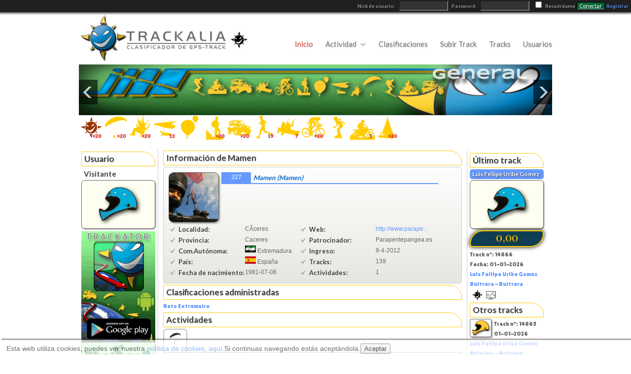

--- FILE ---
content_type: text/html; charset=UTF-8
request_url: http://www.trackalia.com/lanza.php?lanzadera=utils/seeuser.php&id_verpiloto=327
body_size: 21360
content:
<script>function toggle_visibility(id) {       var e = document.getElementById(id);       if(e.style.display == 'block')          e.style.display = 'none';       else          e.style.display = 'block';    }</script><!DOCTYPE html><!--[if lt IE 7 ]><html class="ie ie6" lang="en"> <![endif]--><!--[if IE 7 ]><html class="ie ie7" lang="en"> <![endif]--><!--[if IE 8 ]><html class="ie ie8" lang="en"> <![endif]--><!--[if (gte IE 9)|!(IE)]><!--> <!--<![endif]--><html xmlns:og="http://ogp.me/ns#"      xmlns:fb="http://www.facebook.com/2008/fbml"      lang="es"><head><title>Trackalia</title><meta http-equiv="Content-Type" content="text/html; charset=utf-8 " /><meta name="viewport" content="width=device-width, initial-scale=1.0, maximum-scale=1.0, user-scalable=0"><meta name="description" content="Sube tus tracks a las clasificaciones o competiciones que también puedes crear para tu club, liga, región, ..." /><meta name="keywords" content="track, ruta, route, waypoint, parapente, aladelta, paramotor, senderismo, ciclismo, piraguismo, motociclismo, senderismo" /><meta name="robots" content="index,follow" /><meta property="og:title" content="Trackalia :: Clasificador de GPS-Tracks" /><meta property="og:image" content="http://www.trackalia.com/images/logo_trackalia_400.png" /><meta property="og:site_name" content="Trackalia :: Clasificador de GPS-Tracks" /><meta property="fb:admins" content="" /><link rel="apple-touch-icon" sizes="180x180" href="favicon/apple-touch-icon.png"><link rel="icon" type="image/png" sizes="32x32" href="favicon/favicon-32x32.png"><link rel="icon" type="image/png" sizes="16x16" href="favicon/favicon-16x16.png"><link rel="manifest" href="favicon/site.webmanifest"><link rel="mask-icon" href="/safari-pinned-tab.svg" color="#5bbad5"><meta name="msapplication-TileColor" content="#da532c"><meta name="theme-color" content="#ffffff"><meta name="msapplication-TileColor" content="#ffffff"><meta name="theme-color" content="#ffffff"> <link href='http://fonts.googleapis.com/css?family=Cantata+One' rel='stylesheet' type='text/css'><link rel="stylesheet" href="http://fonts.googleapis.com/css?family=Lato:400,700" type="text/css" /><link href='http://fonts.googleapis.com/css?family=Lilita+One' rel='stylesheet' type='text/css'><link href='http://fonts.googleapis.com/css?family=Syncopate:700' rel='stylesheet' type='text/css'><link rel="stylesheet" href="//fonts.googleapis.com/css?family=Oswald:400,700" type="text/css" /><link rel="stylesheet" href="http://www.trackalia.com/css/stratosfera.css" type="text/css" /><link rel="stylesheet" href="http://www.trackalia.com/css/style.css" type="text/css" /><link rel="stylesheet" href="http://www.trackalia.com/css/colorpicker.css" type="text/css" /><link rel="stylesheet" href="http://www.trackalia.com/include/prettyPhoto/css/prettyPhoto.css" type="text/css" /><link rel="stylesheet" href="https://cdnjs.cloudflare.com/ajax/libs/font-awesome/4.7.0/css/font-awesome.min.css"><!--[if (gte IE 6)&(lte IE 8)]><script type="text/javascript" src="js/selectivizr-min.js"></script><link rel="stylesheet" href="css/ie.css" type="text/css" /><![endif]--><!-- required --><script type="text/javascript">  var _gaq = _gaq || [];  _gaq.push(['_setAccount', 'UA-35010814-1']);  _gaq.push(['_trackPageview']);  (function() {    var ga = document.createElement('script'); ga.type = 'text/javascript'; ga.async = true;    ga.src = ('https:' == document.location.protocol ? 'https://ssl' : 'http://www') + '.google-analytics.com/ga.js';    var s = document.getElementsByTagName('script')[0]; s.parentNode.insertBefore(ga, s);  })();</script><!-- Analitys --><script type="text/javascript" src="include/fancyzoom/jquery.js"></script> <!-- SOLOFANCYZOOM --><!--<script type="text/javascript" src="js/jquery.corner.js"></script> --><script src="http://ajax.googleapis.com/ajax/libs/jquery/1.7.2/jquery.min.js"></script><script>window.jQuery || document.write('<script src="js/jquery.min.js"><\/script>')</script><script type="text/javascript" src="js/jquery.easing.1.3.js"></script><script type="text/javascript" src="js/jquery-ui-1.8.16.custom.min.js"></script><script type="text/javascript" src="include/prettyPhoto/js/jquery.prettyPhoto.js"></script><script type="text/javascript" src="js/slides.min.jquery.js"></script><script type="text/javascript" src="js/jquery.fitvids.js"></script><script type="text/javascript" src="js/slides.min.jquery.js"></script><script type="text/javascript" src="js/jquery.animate-colors-min.js"></script><script type="text/javascript" src="js/jquery.backgroundPosition.js"></script><script type="text/javascript" src="js/respond.min.js"></script><script type="text/javascript" src="js/modernizr.js"></script><script type="text/javascript" src="js/jquery.touchwipe.min.js"></script><script type="text/javascript" src="js/jquery.cookie.js"></script><script type="text/javascript" src="js/jquery.rule.js"></script><script type="text/javascript" src="js/colorpicker.js"></script><script type="text/javascript" src="js/eye.js"></script><script type="text/javascript" src="js/utils.js"></script><script type="text/javascript" src="js/layout.js?ver=1.0.2"></script><script type="text/javascript" src="js/misc.js"></script><script type="text/javascript" src="js/responsiveslides.js"></script><script type="text/javascript" src="visor/sliderpics/jquery.touchSwipe.min.js"></script><script type="text/javascript" src="visor/sliderpics/jquery.advancedSlider.min.js"></script><script type="text/javascript" src="include/fancyzoom/fancyzoom.min.js"></script>  <script type="text/javascript">$(function () {	$("#slider").responsiveSlides({		auto: true,		pager: true,		nav: true,		speed: 500,		namespace: "stratosfera"	});		$("#slider").touchwipe({     	wipeLeft: function() {  $('.stratosfera1_nav.prev').trigger('click'); },     	wipeRight: function() { $('.stratosfera1_nav.next').trigger('click'); }	});	  	 $('.recent_post_slider').slides({		generateNextPrev: false,		play: 5000,		pause: 5000,		hoverPause: false,		autoHeight: false,		generatePagination: false	}); });</script><script type="text/javascript">		jQuery(document).ready(function($){		$('#responsive-slider').advancedSlider({width: '99%',												height: '100%',																								skin: 'glossy-square-gray',												effectType: 'swipe',												pauseSlideshowOnHover: true,												swipeThreshold: 50,												slideButtons: false,												thumbnailType: 'scroller',												thumbnailButtons: true,												thumbnailScrollerResponsive: true,												minimumVisibleThumbnails: 2,											    slideProperties:{													0:{captionSize: 35, captionHideEffect: 'slide'},													1:{captionPosition: 'custom', captionShowEffect: 'fade', captionHeight: 160, captionLeft: 70, slideshowDelay: 10000},													3:{captionSize: 40},													5:{captionPosition: 'left', captionSize: 150, captionHideEffect: 'slide'},													7:{captionPosition: 'right', captionSize: 150, captionHideEffect: 'slide'}												}		});	});</script><script type="text/javascript">		jQuery(document).ready(function($){		$('#responsive-slider-video').advancedSlider({width: '99%',												height: '100%',																								skin: 'glossy-square-gray',												effectType: 'swipe',												pauseSlideshowOnHover: true,												swipeThreshold: 50,												slideButtons: false,												thumbnailType: 'scroller',												thumbnailButtons: true,												thumbnailScrollerResponsive: true,												minimumVisibleThumbnails: 2,											    slideProperties:{													0:{captionSize: 35, captionHideEffect: 'slide'},													1:{captionPosition: 'custom', captionShowEffect: 'fade', captionHeight: 160, captionLeft: 70, slideshowDelay: 10000},													3:{captionSize: 40},													5:{captionPosition: 'left', captionSize: 150, captionHideEffect: 'slide'},													7:{captionPosition: 'right', captionSize: 150, captionHideEffect: 'slide'}												}		});	});</script><script type="text/javascript" charset="utf-8">		$(document).ready(function() {			$('div.photo a').fancyZoom({scaleImg: true, closeOnClick: false});			$('#medium_box_link').fancyZoom({width:400, height:300});			$('#large_box_link').fancyZoom();			$('#flash_box_link').fancyZoom();		});</script><!-- SCRIPT CONTROL DE COOKIES --><script type="text/javascript">function controlcookies() {         // si variable no existe se crea (al clicar en Aceptar)    localStorage.controlcookietrackalia = (localStorage.controlcookietrackalia || 0);     localStorage.controlcookietrackalia++; // incrementamos cuenta de la cookie    cookie1.style.display='none'; // Esconde la política de cookies}</script><script src='https://www.google.com/recaptcha/api.js'></script></head> <body><!--Código HTML de la política de cookies --> <!--La URL incluida es la parte que se ha de modificar --> <div class="cookiesms" id="cookie1" style="display:none">Esta web utiliza cookies, puedes ver nuestra  <a href="http://http://www.trackalia.com//lanza.php?lanzadera=include/pages/privacy.php">política de cookies, aquí.</a>Si continuas navegando estás aceptándola.<button onclick="controlcookies()">Aceptar</button></div> <script type="text/javascript">if (localStorage.controlcookietrackalia>0){ 	document.getElementById('cookie1').style.display = 'none';} else {	document.getElementById('cookie1').style.display = 'block';}</script><!-- Fin del código de cookies ---><div id="fb-root"></div><script>(function(d, s, id) {  var js, fjs = d.getElementsByTagName(s)[0];  if (d.getElementById(id)) return;  js = d.createElement(s); js.id = id;  js.src = "//connect.facebook.net/es_ES/all.js#xfbml=1";  fjs.parentNode.insertBefore(js, fjs);}(document, 'script', 'facebook-jssdk'));</script><!-- TOOLS --><!-- <div class="tools"><div class="tools_toogle"></div><div class="tools_container">	<div class="tool_box">		<div style="padding-top:15px;">Selecciona color</div>		<div class="line"></div>		<div class="padding10"></div>			<div class="wallpaper_icon black wallpaper_selected" onclick="apply_style(this, 'black', '000009');"></div>			<div class="wallpaper_icon orange" onclick="apply_style(this, 'orange', 'FFCC00');"></div>			<div class="wallpaper_icon green" onclick="apply_style(this, 'green', '52c23e');"></div>									<div class="clear padding10"></div>						<div class="wallpaper_icon blue" onclick="apply_style(this, 'blue', '3a92d9');"></div>			<div class="wallpaper_icon violet" onclick="apply_style(this, 'violet', 'd93a85');"></div>			<div class="wallpaper_icon white" onclick="apply_style(this, 'white', 'FFFFFF');"></div>		<div class="clear"></div>	</div>  </div></div>-->	<!-- END TOOLS --><!-- MENU USER -->    <div align="right">    	                       <form id="menu_user" name="form1" method="post" action="ingresar.php" >                <div class="loginbig_top ">					                  <label>Nick de usuario: </label>                   <input type="text" name="nombrepiloto" id="nombre" style="width:100px" />                                     <label>Password: </label><input type="password" name="password" id="password"  style="width:100px"/>                        <input type="checkbox" name="rememberme" id="rememberme" value="1"/>                      <label for="rememberme">Recuérdame</label>                		<button type="submit" name="ingresar" value="ingresar" >Conectar</button>       		       <a href="http://www.trackalia.com/lanza.php?lanzadera=utils/form_registro.php"><span>                Registrar</span></a>              </div>     	       <div class="login_top ">              <a href="http://www.trackalia.com/lanza.php?lanzadera=utils/form_login.php&sb=1"><span class="menu_user_button" >                Conectar</span></a>                <a href="http://www.trackalia.com/lanza.php?lanzadera=utils/form_registro.php"><span class="menu_user_button" >                Registrar</span></a>       </div>                                                    </form>    <div class="clr"></div>            </div>        <!-- START HEADER -->	<header class="header_bg">	  <div class="container">			 <!-- START LOGO -->			<div class="logo clearfix"><img src="http://www.trackalia.com/images/logos/logo_trackalia_350.png"></div>            <div class="ico_logo inline"><img src="http://www.trackalia.com/images/bannerActividad/ico_0.png" width="40" height="40"></div>		  <nav class="main-menu">			  <ul>					<li style="z-index:9"><a href="index.php" class="selected">Inicio</a></li>					<li style="z-index:9">						<a>Actividad</a>						<ul>                        							<li style="z-index:9"><a href="index.php?idactivity=0" >General</a></li>														<li style="z-index:9"><a href="index.php?idactivity=1" >Parapente</a></li>														<li style="z-index:9"><a href="index.php?idactivity=2" >Paramotor</a></li>														<li style="z-index:9"><a href="index.php?idactivity=3" >Ala Delta</a></li>														<li style="z-index:9"><a href="index.php?idactivity=4" >Globo Aerostático</a></li>														<li style="z-index:9"><a href="index.php?idactivity=5" >Senderismo</a></li>														<li style="z-index:9"><a href="index.php?idactivity=6" >4x4-SUV</a></li>														<li style="z-index:9"><a href="index.php?idactivity=7" >Carrera a pie</a></li>														<li style="z-index:9"><a href="index.php?idactivity=8" >Piragüismo-Kayak</a></li>														<li style="z-index:9"><a href="index.php?idactivity=9" >Ciclismo</a></li>														<li style="z-index:9"><a href="index.php?idactivity=10" >Patinaje</a></li>														<li style="z-index:9"><a href="index.php?idactivity=11" >Motociclismo</a></li>														<li style="z-index:9"><a href="index.php?idactivity=12" >Navegación</a></li>													</ul>					</li>					<li style="z-index:9"><a href="lanza.php?lanzadera=include/list/listclasif.php">Clasificaciones</a></li>					<li style="z-index:9"><a href="lanza.php?lanzadera=utils/pre_upload.php">Subir Track</a></li>					<li style="z-index:9"><a href="lanzaextra.php?lanzadera=include/list/listalltracks.php">Tracks</a></li>                    <li style="z-index:9"><a href="lanza.php?lanzadera=include/list/listuser.php">Usuarios</a></li>			</ul>		</nav>			<!-- END NAVIGATION -->	  </div>	</header>	<!-- END HEADER -->    	    	<!-- START SLIDER -->	<div class="container clearfix">	  <div class="stratosfera_container"  style="position:relative">      <div class="title_actividad" style="z-index:2;">                    General                    </div>			<ul id="slider" style="max-width: none; " class="stratosfera stratosfera1">                        				<li id="stratosfera1_s0" style="display: none; float: none; position: absolute; z-index:1;" class="">               		<div class="banner_activity">                    						<img src="http://www.trackalia.com/images/bannerActividad/000/bannerAct01.jpg" alt="General" />	                	 </div>	                     <div class="banner_activity_mobile">						<img src="http://www.trackalia.com/images/bannerActividad/000/res/bannerAct01.jpg" alt="General" />	                	 </div>					                </li>                                    				<li id="stratosfera1_s0" style="display: none; float: none; position: absolute; z-index:1;" class="">               		<div class="banner_activity">                    						<img src="http://www.trackalia.com/images/bannerActividad/000/bannerAct02.jpg" alt="General" />	                	 </div>	                     <div class="banner_activity_mobile">						<img src="http://www.trackalia.com/images/bannerActividad/000/res/bannerAct02.jpg" alt="General" />	                	 </div>					                </li>                                    				<li id="stratosfera1_s0" style="display: none; float: none; position: absolute; z-index:1;" class="">               		<div class="banner_activity">                    						<img src="http://www.trackalia.com/images/bannerActividad/000/bannerAct03.jpg" alt="General" />	                	 </div>	                     <div class="banner_activity_mobile">						<img src="http://www.trackalia.com/images/bannerActividad/000/res/bannerAct03.jpg" alt="General" />	                	 </div>					                </li>                                    				<li id="stratosfera1_s0" style="display: none; float: none; position: absolute; z-index:1;" class="">               		<div class="banner_activity">                    						<img src="http://www.trackalia.com/images/bannerActividad/000/bannerAct04.jpg" alt="General" />	                	 </div>	                     <div class="banner_activity_mobile">						<img src="http://www.trackalia.com/images/bannerActividad/000/res/bannerAct04.jpg" alt="General" />	                	 </div>					                </li>                        							</ul>            			<!-- START SLIDER PAGINATION -->			<ul class="" >            				<li class="inline backgroundico_selected" >                					<a href="http://www.trackalia.com/index.php?idactivity=0" style="z-index:1;text-decoration:none">                    <div>						<!-- START ICON #1 -->						<img src="images/bannerActividad/000/icow.png" alt="" />                      <div class="h11">                        +20                        </div>                        </div>  						</a>                        				</li>                				<li class="inline backgroundico" >                					<a href="http://www.trackalia.com/index.php?idactivity=1" style="z-index:1;text-decoration:none">                    <div>						<!-- START ICON #1 -->						<img src="images/bannerActividad/001/icow.png" alt="" />                      <div class="h11">                        +20                        </div>                        </div>  						</a>                        				</li>                				<li class="inline backgroundico" >                					<a href="http://www.trackalia.com/index.php?idactivity=2" style="z-index:1;text-decoration:none">                    <div>						<!-- START ICON #1 -->						<img src="images/bannerActividad/002/icow.png" alt="" />                      <div class="h11">                        +20                        </div>                        </div>  						</a>                        				</li>                				<li class="inline backgroundico" >                					<a href="http://www.trackalia.com/index.php?idactivity=3" style="z-index:1;text-decoration:none">                    <div>						<!-- START ICON #1 -->						<img src="images/bannerActividad/003/icow.png" alt="" />                      <div class="h11">                        13                        </div>                        </div>  						</a>                        				</li>                				<li class="inline backgroundico" >                					<a href="http://www.trackalia.com/index.php?idactivity=4" style="z-index:1;text-decoration:none">                    <div>						<!-- START ICON #1 -->						<img src="images/bannerActividad/004/icow.png" alt="" />                      <div class="h11">                                                </div>                        </div>  						</a>                        				</li>                				<li class="inline backgroundico" >                					<a href="http://www.trackalia.com/index.php?idactivity=5" style="z-index:1;text-decoration:none">                    <div>						<!-- START ICON #1 -->						<img src="images/bannerActividad/005/icow.png" alt="" />                      <div class="h11">                        +20                        </div>                        </div>  						</a>                        				</li>                				<li class="inline backgroundico" >                					<a href="http://www.trackalia.com/index.php?idactivity=6" style="z-index:1;text-decoration:none">                    <div>						<!-- START ICON #1 -->						<img src="images/bannerActividad/006/icow.png" alt="" />                      <div class="h11">                        +20                        </div>                        </div>  						</a>                        				</li>                				<li class="inline backgroundico" >                					<a href="http://www.trackalia.com/index.php?idactivity=7" style="z-index:1;text-decoration:none">                    <div>						<!-- START ICON #1 -->						<img src="images/bannerActividad/007/icow.png" alt="" />                      <div class="h11">                        19                        </div>                        </div>  						</a>                        				</li>                				<li class="inline backgroundico" >                					<a href="http://www.trackalia.com/index.php?idactivity=8" style="z-index:1;text-decoration:none">                    <div>						<!-- START ICON #1 -->						<img src="images/bannerActividad/008/icow.png" alt="" />                      <div class="h11">                        7                        </div>                        </div>  						</a>                        				</li>                				<li class="inline backgroundico" >                					<a href="http://www.trackalia.com/index.php?idactivity=9" style="z-index:1;text-decoration:none">                    <div>						<!-- START ICON #1 -->						<img src="images/bannerActividad/009/icow.png" alt="" />                      <div class="h11">                        +20                        </div>                        </div>  						</a>                        				</li>                				<li class="inline backgroundico" >                					<a href="http://www.trackalia.com/index.php?idactivity=10" style="z-index:1;text-decoration:none">                    <div>						<!-- START ICON #1 -->						<img src="images/bannerActividad/010/icow.png" alt="" />                      <div class="h11">                                                </div>                        </div>  						</a>                        				</li>                				<li class="inline backgroundico" >                					<a href="http://www.trackalia.com/index.php?idactivity=11" style="z-index:1;text-decoration:none">                    <div>						<!-- START ICON #1 -->						<img src="images/bannerActividad/011/icow.png" alt="" />                      <div class="h11">                        3                        </div>                        </div>  						</a>                        				</li>                				<li class="inline backgroundico" >                					<a href="http://www.trackalia.com/index.php?idactivity=12" style="z-index:1;text-decoration:none">                    <div>						<!-- START ICON #1 -->						<img src="images/bannerActividad/012/icow.png" alt="" />                      <div class="h11">                        +20                        </div>                        </div>  						</a>                        				</li>                							</ul>			<!-- END SLIDER PAGINATION -->            	  </div>	</div>	<div class="clear padding3"></div>	<p><!-- END SLIDER --></p>    <!-- <div class="clear padding3"></div> -->	<link rel="stylesheet" href="include/tiny_mce/css/content.css" type="text/css" /><script type="text/javascript">    tinyMCE.init({            theme : "advanced",            mode : "textareas",        plugins : "autolink,lists,spellchecker,pagebreak,style,layer,table,save,advhr,advimage,advlink,emotions,iespell,inlinepopups,insertdatetime,preview,media,searchreplace,print,contextmenu,paste,directionality,fullscreen,noneditable,visualchars,nonbreaking,xhtmlxtras,template",        // Theme options        theme_advanced_buttons1 : "bold,italic,underline,strikethrough,|,justifyleft,justifycenter,justifyright,justifyfull,",		theme_advanced_buttons2 : "styleselect,formatselect,fontselect",        theme_advanced_buttons3 : "image,help,code,|,forecolor,backcolor",        theme_advanced_buttons4 : "hr|,charmap,emotions,iespell,media,|,fullscreen",        theme_advanced_buttons5 : "styleprops,cite,abbr,acronym,del,ins,attribs",        theme_advanced_toolbar_location : "top",        theme_advanced_toolbar_align : "left",        theme_advanced_statusbar_location : "bottom",        theme_advanced_resizing : true,				// Schema is HTML5 instead of default HTML4        schema: "html5",				// content CSS         content_css : "include/tiny_mce/css/content.css",				// Style formats        style_formats : [                {title : 'Normal', inline : 'span', classes : 'TINYnormal'},                {title : 'Title 1', inline : 'span', classes : 'TINYtitle1'},				{title : 'Title 2', inline : 'span', classes : 'TINYtitle2'},				{title : 'Title 3', inline : 'span', classes : 'TINYtitle3'},				{title : 'Title 4', inline : 'span', classes : 'TINYtitle4'},				{title : 'Title 5', inline : 'span', classes : 'TINYtitle5'},				{title : 'Title 6', inline : 'span', classes : 'TINYtitle6'},                       ]			    });    </script><!-- START ASIDE --><div class="container">          <aside class="colum_asideleft">              <h4 class="boxtitle">Usuario</h4>              <div class="clear padding3"></div>              <div>              	<h5 class="inline" style="padding-left:5px">Visitante</h5>                                <a href="http://www.trackalia.com/lanza.php?lanzadera=utils/seeuser.php&id_verpiloto=" alt="Información de   ">                <div class="row150" align="center">                        
        <div id="imageuser" class="roundedimage" align="center">
				<img src="icons/ico_man.png" border="0" />
                </div>
				                </div>              </a></div><div>  <div align="center"><a href="http://www.trackalia.com/lanza.php?lanzadera=utils/form_login.php&sb=1" alt="Conectar"></a> </div>        <div class="clear padding5"></div>                <div align="center"><a href="https://play.google.com/store/apps/details?id=com.trackator.trackalia" target="_blank"><img src="include/advertising/trackator/trakatorlite_es.gif" alt="Get Trackator Lite on Google Play" width="150" height="225" /></a>        </div>        <div align="center" style="border-style:solid;border-width:1px"><a href="https://play.google.com/store/apps/details?id=com.trackaliaapps.photicos" target="_blank"><img src="include/advertising/photicos_es.gif" alt="Get Photicos on Google Play" width="148" /></a>        <div><font size="1"><a href="http://www.photicos.com" title="Photicos" target="_new">www.photicos.com</a></font></div>        </div>        <!--publicidad -->      	<div class="clear padding5"></div>         <!-- MIS CLASIFICACINES -->         <div class="clear padding3"></div> <h4 class="boxtitle">Ayuda</h4> <div class="clear padding3"></div> <div class="question_box"> 	<div align="left"><a href="http://www.trackalia.com/lanza.php?lanzadera=include/documents/help.php" >      Tutorial    </a></div>	<div align="left"><a href="http://www.trackalia.com/lanza.php?lanzadera=include/documents/help.php#registro">¿Cómo registrarse?</a></div>    <div align="left"><a href="http://www.trackalia.com/lanza.php?lanzadera=include/documents/help.php#gestion">¿Cómo gestionar una clasificación?</a></div> </div>  <div class="clear padding3"></div>                    <div><img style="display: block; margin-left: auto; margin-right: auto;" alt="Responsive Design" src="images/home/responsive_desing.png" height="100" width="149" /></div>
<h6 style="text-align: center;"><b><span class="TINYtitle5" style="color: #339966;">SUBE LOS TRACKS DE TUS ACTIVIDADES A TRACKALIA.</span><br /></b></h6>
<hr />
<p style="text-align: center;"><span class="TINYtitle4" style="color: #00ccff;">Crea competiciones con balizas. </span></p>
<p><span class="TINYtitle2">Ahora es m&aacute;s facil. Elige el tipo de clasifcaci&oacute;n "competici&oacute;n", y crea una manga. Una vez creada a&ntilde;ade las balizas a&ntilde;adiendo sus coordenadas, radio, colores, puntuaci&oacute;n, etc. Las coordenadas puedes obtenerlas en el mapa directamente.</span><br /><br /><span class="TINYtitle2" style="color: #666699;">Los tipos de competiciones que puedes crear son:&nbsp;<br />- carrera contrarreloj (recorrido por balizas seg&uacute;n orden en el menor tiempo)<br />- vueltas contrarreloj (n&ordm; de vueltas completas en el menor tiempo)<br />- balizas puntuables (puntuaci&oacute;n seg&uacute;n balizas conseguidas, sin importar orden)<br />- circu&iacute;to con balizas puntuables (recorrido por balizas seg&uacute;n orden sumanto puntuaci&oacute;n de balizas)</span></p>
<p style="text-align: center;"><span class="TINYtitle5" style="color: #ff6600;">CREA UNA COMPETICION PARA TU CLUB Y DIVI&Eacute;RTETE</span></p>
<p><span style="color: #ff9900;"><img style="display: block; margin-left: auto; margin-right: auto;" alt="" src="include/documents/images/mapturnpoints.jpg" height="86" width="147" /></span></p>                    <!--htmlarea1 -->      </aside>	  <!-- end .sidebar1 --></div><!-- MODULO DE MENSAJE -->
<div class="padding3"></div>
<section>
	<div class="container">
	<div class="contenido"> 		
	 

<h4 class="boxtitle">Información de Mamen </h4>
<div class="clear padding3"></div>
<article class="articlegrey">
	<div class="col_2_2"> <!-- foto -->
           		<div class="inline">
       				         
                            
		<div align="center" class="demo rounded-img" style="background: url(files/pics_usersthumbnail/1472803065.jpg) no-repeat center center; background-size:cover;max-width:160px">
			<img src="include/uploadimages/timthumb.php?src=files/pics_usersthumbnail/1472803065.jpg&h=100&w=100&zc=1" style="opacity: 0;" alt="Mamen " />
			</div>            
				                   
                    <div class="clear padding3"></div>
	
                </div>
            	<div class="inline w440" style="margin-left:5px">
                	<div>
             			<div class="inline code" align="center">327</div>
             			<div class="inline title01" align="left" style="margin-left:5px" ><a href="lanza.php?lanzadera=utils/seeuser.php&id_verpiloto=327">Mamen  (Mamen)</a></div>
                 		<div class="inline" align="right"  style="margin-left:5px">
                                                    </div> 
                        <div class="clear"></div>
                     </div>
                     <div class="lineblue"></div>
           		</div>
      		</div>
	<div> <!-- datos -->
                <div class="col_2_2"> <!-- datos -->
                	                  
                    <div>
                        <div class="clear padding"></div>
                        <div class="inline">
                        	<div>
                            	<div class="row3" align="left"><h6>Localidad:</h6></div>
                           		<div class="row2" align="left">CÃceres</div>
                  				<div class="clr"></div>
                    		</div>
                            <div>
                            	<div class="row3" align="left"><h6>Provincia:</h6></div>
                           		<div class="row2" align="left">Caceres</div>
                  				<div class="clr"></div>
                    		</div>
                            <div>
                            	<div class="row3" align="left">
								<h6>Com.Autónoma:</h6></div>
                      
                           		<div class="row2" align="left">                     <img src="icons/regions-flags/es_states/1183.png" width="22"/>
                      
				Extremadura		
								</div>
                                <div class="clr"></div>
                            </div>
                            <div>
                            	<div class="row3" align="left"><h6>País:</h6></div>
                           		<div class="row2" align="left"><img src="icons/country-flags/ES.png" />
				España</div>
                  				<div class="clr"></div>
                    		</div>
                            <div>
                            	<div class="row3" align="left"><h6>Fecha de nacimiento:</h6></div>
                           		<div class="row2" align="left">1981-07-08</div>
                                <div class="clr"></div>
                    		</div>
                            
                        </div>
                        <div class="inline">
 <div>
                            	<div class="row3" align="left"><h6>Web:</h6></div>
                           		<div class="row2" align="left"><a href="http://www.parapentepangea.es" target="_blank">http://www.parape...</a></div>
                                <div class="clr"></div>
                            </div>
                            <div>
                            	<div class="row3" align="left"><h6>Patrocinador:</h6></div>
                           		<div class="row2" align="left"> Parapentepangea.es</div>
                                <div class="clr"></div>
                    		</div>
                            <div>
                            	<div class="row3" align="left"><h6>Ingreso:</h6></div>
                           		<div class="row2" align="left">9-4-2012</div>
                                <div class="clr"></div>
                    		</div>
                            <div>
                            	<div class="row3" align="left"><h6>Tracks:</h6></div>
                           		<div class="row2" align="left">
                                139</div>
                     			<div class="clr"></div>
                    		</div>
                            <div>
                            	<div class="row3" align="left"><h6>Actividades:</h6></div>
                           		<div class="row2" align="left">
                                1</div>
                     			<div class="clr"></div>
                    		</div>  
                                                  
                        </div>
                    
                    </div>
              </div>
            </div>
            <div class="clr"></div>
</article>  
<div class="clear padding3"></div>
<h4 class="boxtitle">Clasificaciones administradas</h4>
<div class="clear padding3"></div>
        <h8><a href="http://www.trackalia.com/lanza.php?lanzadera=include/list/listtrackscript.php&idcompe=73">Reto Extremaire</a></h8>
                </br>
        
        <div class="clear padding3"></div>
<h4 class="boxtitle">Actividades</h4>
<div class="clear padding3"></div>
  <article>
<div class="tabs ui-tabs ui-widget ui-widget-content ui-corner-all">
					<ul class="ui-tabs-nav ui-helper-reset ui-helper-clearfix ui-widget-header ui-corner-all">
                                            <li class="ui-state-default ui-corner-top ui-tabs-selected ui-state-active"><a href="#tabs-0"><img src="images/bannerActividad/ico_1.png" alt="Parapente" width="25" height="25"/></a></li>
							<div class="clear"></div>
	<div class="bordered_box">
                                        
						<div id="tabs-0" class="ui-tabs-panel ui-widget-content ui-corner-bottom" style="">
							<div class="content_text"> <!-- CONTENIDO PESTAÑA i -->
                           	 <div class="title_fondo"><div align="center">Parapente</div></div>
                             <div class="clear padding5"></div>
                            <div class="col_2_2"> <!-- columna -->
	<div class="inline">
        <div>
            <div class="row3" align="left"><h6>Número de tracks:</h6></div>
            <div class="row2" align="left">139 | 99 Distintos</div>
            <div class="clr"></div>
        </div><!-- numero tracks -->
        <div><!-- horas totales de tracks -->
            <div class="row3" align="left"><h6>Horas de tracks:</h6></div>
            <div class="row2" align="left">307:29:02 Horas</div>
            <div class="clr"></div>
        </div><!-- duracion total -->
        <div>
            <div class="row3" align="left"><h6>Kilómetros de tracks:</h6>(Suma de distancias máximas)</div>
            <div class="row2" align="left">6.124,30 kms</div>
            <div class="clr"></div>
        </div><!-- suma de distancias máximas -->
        <div>
            <div class="row3" align="left"><h6>Máxima distancia entre 2 puntos:</h6></div>
            <div class="row2" align="left">              <a href="http://www.trackalia.com/lanza.php?lanzadera=visor/visor.php&numerovuelo=2198">
              507,83 kms                 </a>
              </div>
            <div class="clr"></div>
        </div><!-- maxima distancia 2 puntos -->
        <div>
            <div class="row3" align="left"><h6>Máxima altura:</h6></div>
            <div class="row2" align="left">              <a href="http://www.trackalia.com/lanza.php?lanzadera=visor/visor.php&numerovuelo=13636">
              4.249 mts              </a>
              </div>
            <div class="clr"></div>
        </div><!-- maxima altura -->
        <!--<div>
            <div class="row3" align="left"><h6>Mínima altura:</h6></div>
            <div class="row2" align="left">              <a href="http://www.trackalia.com/lanza.php?lanzadera=visor/visor.php&numerovuelo=1537">
              109 mts              </a>
              </div>
            <div class="clr"></div>
        </div><!-- minima altura --> 
    </div>
    <div class="inline">
        <div>
            <div class="row3" align="left"><h6>Máxima distancia entre salida y llegada:</h6></div>
            <div class="row2" align="left">             <a href="http://www.trackalia.com/lanza.php?lanzadera=visor/visor.php&numerovuelo=2198">
              507,37 Kms              </a>
              </div>
            <div class="clr"></div>
        </div><!-- maxima distancia salida llegada -->
        <div>
            <div class="row3" align="left"><h6>Máxima duración:</h6></div>
            <div class="row2" align="left">              <a href="http://www.trackalia.com/lanza.php?lanzadera=visor/visor.php&numerovuelo=13696">
              5:41:35 Horas              </a>
              </div>
            <div class="clr"></div>
        </div> <!-- máxima duracion -->    
        <div>
            <div class="row3" align="left"><h6>Máxima distancia lineal:</h6></div>
            <div class="row2" align="left">              <a href="http://www.trackalia.com/lanza.php?lanzadera=visor/visor.php&numerovuelo=2198">
              179,55 Kms              </a>
              </div>
            <div class="clr"></div>
        </div>  <!-- máxima distancia lineal --> 
        <div>
            <div class="row3" align="left"><h6>Máxima distancia desde salida:</h6></div>
            <div class="row2" align="left">              <a href="http://www.trackalia.com/lanza.php?lanzadera=visor/visor.php&numerovuelo=9967">
              507,45 Kms              </a>
              </div>
            <div class="clr"></div>
        </div> <!-- máxima distancia desde despegue -->  
        <div>
            <div class="row3" align="left"><h6>Máxima velocidad:</h6></div>
            <div class="row2" align="left">              <a href="http://www.trackalia.com/lanza.php?lanzadera=visor/visor.php&numerovuelo=10259">
              90 Kms/hr              </a>
               </div>
            <div class="clr"></div>
        </div> <!-- máxima velocidad -->                        
	</div>
	
</div>
<div class="clear"></div>                                <div class="articlegrey">
                                     <div >
                                          <h6 class="row4" align="right">
                                            Inicio de actividad                                            </h6>
                                          <div class="row4" >
                                                                                    
                                                                                                                                </div>
                                          <div class="clr"></div>
                                     </div>  <!-- fecha de inicio -->
                                     
                                     <div > <!-- titulacion -->
                                          <h6 class="row4" align="right">
                                            Titulación                                            </h6>
                                          <div class="row4" >
                                                                                                                                                                           </div>
                                          <div class="clr"></div>
                                     </div>  <!-- titulacion -->
                                     
                                                                          
                                     <div >
                                          <h6 class="row4" align="right">
                                            Observaciones                                            </h6>
                                            <div class="clr"></div>
                                          <div class="widget_body" >
                                          	<div class="widget_body_top"></div><div>
                                            
                                            
                                                                                                                                                                            <div class="clr"></div>
                                          </div>
                                            
                                          </div>
                                          <div class="clr"></div>
                                     </div>  <!-- observaciones -->
                                     <div class="clear padding5"></div>
                                                                                        <h5>Palmarés</h5>
                                            <div id="photos" class="inline">                </div> <!--Award track -->
               					<div class="clr"></div>
                                 </div>
                                
                                <div class="clear padding3"></div>
                                <h4 class="boxtitle">Equipación</h4>
                                <div class="clear padding3"></div>
                                 
                                <div >
                                								<div id="photos">
                                                                    <div class="toogle_box" style="margin-bottom:0">
                                        <div class="toggle grey_equipment">Equipación 1: Gin Sprint 3                                                                                                                    		<div class="icon_res"></div>
                                    	</div>
                                     
                                   		<div class="toggle_container" style="display:none">
                                           <div class="inline">
                                           		<div class="thumbnail_base" >
													<div align='center' style='color:#fff'>Sin imágenes</div>                                                 </div>
                                           <div class="clear"></div>         
                                            <div>
                                                <h6 class="row4" align="right">
                                                Equipación 1                                                </h6>
                                                <div class="row4" >
                                                	                                                    	 Gin Sprint 3                                                                                                    </div>
                                                <div class="clr"></div>  
                                          	</div>
                                            
                                            <div><!-- Actual -->
                                                <h6 class="row4" align="right">
                                                Actual                                                </h6>
                                                <div class="row4" >
                                                	                                                    	 No                                                                                                    </div>
                                                <div class="clr"></div>  
                                          	</div><!-- Actual -->
                                            
                                                                                        
                                            <div>
                                                <h6 class="row4" align="right">
                                                Características                                                </h6>
                                                
                                                	                                                    <div class="row4" ></div>
                                                                                                    
                                                <div class="clr"></div>  
                                          	</div>
                                            
                                            
                                            
                                         	<div class="clr"></div>          
                                   			</div>
                                            <div class="clear padding10"></div>    
									</div>
                                        
                                     </div><!-- equipacion -->   
                                                                         	</div> <!-- fancyimage -->
                                   
<div class="padding3"></div>    
<div align="left">
        </div>
<div class="clr"></div>
 <div class="clear padding3"></div><table class="bordered">
  <tr align="center">
          <th colspan="10">
          <h4>
                <div align="center">
            Tracks de  Mamen </div></h4>
          </div>
      
          <table class="simple">
  <tr>
    <td width="50%"></td>
    <td nowrap="nowrap"></td>
    <td width="50%"></td>
  </tr>
</table>
          
          </th>
  </tr>
  <tr>
        <th><div align="center">
      CODIGO    </div></th>
    <th><div align="center">
      USUARIO    </div></th>
        
    <th class="tb_zona"><div class="tb_zona"  align="center">ZONA</div></th>
    <th class="tb_fecha"><div class="tb_fecha" align="center">FECHA</div></th>
        <th ><div align="center" class="tb_clasif_alltrack_mobile">CLASIFICACION</div></th>
            <th nowrap="nowrap" class="tb_categoria"><div align="center"  class="tb_categoria">CATEG</div></th>
        <th><div align="center">
                  </div></th>
  </tr>
    <tr onclick="parent.location='lanza.php?lanzadera=visor/visor.php&numerovuelo=13696'"  >
  
        <td>
    <div >
        <div class="inline"><img src="images/rating_stars0.png" alt="0 Votos" /></div><h8 class="inline">(3130 Visitas) </h8></div>
        
    <div class="clr"></div>
    
    <div>
   		<div class="inline" style="margin-left:3px">
      <img src="images/bannerActividad/ico_1.png" alt="Parapente" width="25" height="25"/></div>
        
    	<!--<div class="h9 inline" style="margin-left:3px"></div> -->
        <div class="inline" style="margin-left:3px"></div>
		<div>
		  
       <div class="tb_icons inline" style="margin-left:3px">  <a href="lanza.php?lanzadera=visor/visor.php&numerovuelo=13696"><img src="icons/ico_ver.png" alt="Show track"/></a></div>
                <div class="tb_icons inline" style="margin-left:3px"><a href="igc2kml.php?numerovuelo=13696&amp;idcompe=0"><img src="icons/icono_gearth.png" alt="Google Earth" width="16" height="16" /></a> </div><div class="tb_icons inline" style="margin-left:3px"><a href="utils/downloadfile.php?download=files/track20/Track_13696_Mamen_060820.igc.gz"><img src="icons/ico_disk.png" alt="Descargar Archivo IGC" width="16" height="16" /></a></div>
                   <div id="photos" class="inline">                </div> <!--Award track -->
                                          </div>
    </div>
    </td>

    <td>
    
    <div class="title01" align="left">
    <a href="lanza.php?lanzadera=utils/seeuser.php&id_verpiloto=327" >
      Mamen       </a></div>
     
      <div align="left" class="title02">
        Gin Sprint 3      </div>
      
       
      <div class="tb_zona_mobile" align="left">
      <div class='inline'>Montanchez</div><div class='inline'>(05-08-2020)</div>    </div>
                         <div class="clr"></div>
				<div class="tb_clasif_alltrack"> <a href="http://www.trackalia.com/lanzaextra.php?lanzadera=include/list/listtrackscript.php&idcompe=231" alt="Tracks de Clasificación">
				  <div>Liga Parapente Club Parap...</div>				  </a>
				</div>
				 
    </td>
   
    <td class="tb_zona"><div class="tb_zona" align="left">
      Montanchez    </div></td>
    <td class="tb_fecha"><div class="tb_fecha" align="center">
      05-08-2020    </div></td>
        <td><div align="center" class="tb_clasif_alltrack_mobile"> <a href="http://www.trackalia.com/lanzaextra.php?lanzadera=include/list/listtrackscript.php&idcompe=231" alt="Tracks de Clasificación">
      <div>Liga Parapente Club Parap...</div>      </a>
      <h8>XC Contest OLC (Puntos)</h8>    <img src="images/spacer.gif" width="1" height="1" /></div></td>
            <td class="tb_categoria"><div class="tb_categoria" align="center">
            <img src="http://www.trackalia.com/icons/category/ico1cat19.png" alt="Club" />
          </div></td>
        <td align="center"><div align="center" >
                  <div class="title03">
				158.49            </div>
                <div class="tb_categoria_mobile" align="center">
            <img src="http://www.trackalia.com/icons/category/ico1cat19.png" alt="Club" />
          </div>
      <tr onclick="parent.location='lanza.php?lanzadera=visor/visor.php&numerovuelo=13653'"  >
  
        <td>
    <div >
        <div class="inline"><img src="images/rating_stars0.png" alt="0 Votos" /></div><h8 class="inline">(3111 Visitas) </h8></div>
        
    <div class="clr"></div>
    
    <div>
   		<div class="inline" style="margin-left:3px">
      <img src="images/bannerActividad/ico_1.png" alt="Parapente" width="25" height="25"/></div>
        
    	<!--<div class="h9 inline" style="margin-left:3px"></div> -->
        <div class="inline" style="margin-left:3px"></div>
		<div>
		  
       <div class="tb_icons inline" style="margin-left:3px">  <a href="lanza.php?lanzadera=visor/visor.php&numerovuelo=13653"><img src="icons/ico_ver.png" alt="Show track"/></a></div>
                <div class="tb_icons inline" style="margin-left:3px"><a href="igc2kml.php?numerovuelo=13653&amp;idcompe=0"><img src="icons/icono_gearth.png" alt="Google Earth" width="16" height="16" /></a> </div><div class="tb_icons inline" style="margin-left:3px"><a href="utils/downloadfile.php?download=files/track20/Track_13653_Mamen_160720.igc.gz"><img src="icons/ico_disk.png" alt="Descargar Archivo IGC" width="16" height="16" /></a></div>
                   <div id="photos" class="inline">                </div> <!--Award track -->
                                          </div>
    </div>
    </td>

    <td>
    
    <div class="title01" align="left">
    <a href="lanza.php?lanzadera=utils/seeuser.php&id_verpiloto=327" >
      Mamen       </a></div>
     
      <div align="left" class="title02">
        Gin Sprint 3      </div>
      
       
      <div class="tb_zona_mobile" align="left">
      <div class='inline'>Montanchez</div><div class='inline'>(16-07-2020)</div>    </div>
                         <div class="clr"></div>
				<div class="tb_clasif_alltrack"> <a href="http://www.trackalia.com/lanzaextra.php?lanzadera=include/list/listtrackscript.php&idcompe=231" alt="Tracks de Clasificación">
				  <div>Liga Parapente Club Parap...</div>				  </a>
				</div>
				 
    </td>
   
    <td class="tb_zona"><div class="tb_zona" align="left">
      Montanchez    </div></td>
    <td class="tb_fecha"><div class="tb_fecha" align="center">
      16-07-2020    </div></td>
        <td><div align="center" class="tb_clasif_alltrack_mobile"> <a href="http://www.trackalia.com/lanzaextra.php?lanzadera=include/list/listtrackscript.php&idcompe=231" alt="Tracks de Clasificación">
      <div>Liga Parapente Club Parap...</div>      </a>
      <h8>XC Contest OLC (Puntos)</h8>    <img src="images/spacer.gif" width="1" height="1" /></div></td>
            <td class="tb_categoria"><div class="tb_categoria" align="center">
            <img src="http://www.trackalia.com/icons/category/ico1cat19.png" alt="Club" />
          </div></td>
        <td align="center"><div align="center" >
                  <div class="title03">
				111.91            </div>
                <div class="tb_categoria_mobile" align="center">
            <img src="http://www.trackalia.com/icons/category/ico1cat19.png" alt="Club" />
          </div>
      <tr onclick="parent.location='lanza.php?lanzadera=visor/visor.php&numerovuelo=13638'"  >
  
        <td>
    <div >
        <div class="inline"><img src="images/rating_stars0.png" alt="0 Votos" /></div><h8 class="inline">(3113 Visitas) </h8></div>
        
    <div class="clr"></div>
    
    <div>
   		<div class="inline" style="margin-left:3px">
      <img src="images/bannerActividad/ico_1.png" alt="Parapente" width="25" height="25"/></div>
        
    	<!--<div class="h9 inline" style="margin-left:3px"></div> -->
        <div class="inline" style="margin-left:3px"></div>
		<div>
		  
       <div class="tb_icons inline" style="margin-left:3px">  <a href="lanza.php?lanzadera=visor/visor.php&numerovuelo=13638"><img src="icons/ico_ver.png" alt="Show track"/></a></div>
                <div class="tb_icons inline" style="margin-left:3px"><a href="igc2kml.php?numerovuelo=13638&amp;idcompe=0"><img src="icons/icono_gearth.png" alt="Google Earth" width="16" height="16" /></a> </div><div class="tb_icons inline" style="margin-left:3px"><a href="utils/downloadfile.php?download=files/track20/Track_13638_Mamen_130720.igc.gz"><img src="icons/ico_disk.png" alt="Descargar Archivo IGC" width="16" height="16" /></a></div>
                   <div id="photos" class="inline">                </div> <!--Award track -->
                                          </div>
    </div>
    </td>

    <td>
    
    <div class="title01" align="left">
    <a href="lanza.php?lanzadera=utils/seeuser.php&id_verpiloto=327" >
      Mamen       </a></div>
     
      <div align="left" class="title02">
        Gin Sprint 3      </div>
      
       
      <div class="tb_zona_mobile" align="left">
      <div class='inline'>Montanchez</div><div class='inline'>(13-07-2020)</div>    </div>
                         <div class="clr"></div>
				<div class="tb_clasif_alltrack"> <a href="http://www.trackalia.com/lanzaextra.php?lanzadera=include/list/listtrackscript.php&idcompe=231" alt="Tracks de Clasificación">
				  <div>Liga Parapente Club Parap...</div>				  </a>
				</div>
				 
    </td>
   
    <td class="tb_zona"><div class="tb_zona" align="left">
      Montanchez    </div></td>
    <td class="tb_fecha"><div class="tb_fecha" align="center">
      13-07-2020    </div></td>
        <td><div align="center" class="tb_clasif_alltrack_mobile"> <a href="http://www.trackalia.com/lanzaextra.php?lanzadera=include/list/listtrackscript.php&idcompe=231" alt="Tracks de Clasificación">
      <div>Liga Parapente Club Parap...</div>      </a>
      <h8>XC Contest OLC (Puntos)</h8>    <img src="images/spacer.gif" width="1" height="1" /></div></td>
            <td class="tb_categoria"><div class="tb_categoria" align="center">
            <img src="http://www.trackalia.com/icons/category/ico1cat19.png" alt="Club" />
          </div></td>
        <td align="center"><div align="center" >
                  <div class="title03">
				55.54            </div>
                <div class="tb_categoria_mobile" align="center">
            <img src="http://www.trackalia.com/icons/category/ico1cat19.png" alt="Club" />
          </div>
      <tr onclick="parent.location='lanza.php?lanzadera=visor/visor.php&numerovuelo=13637'"  >
  
        <td>
    <div >
        <div class="inline"><img src="images/rating_stars0.png" alt="0 Votos" /></div><h8 class="inline">(3093 Visitas) </h8></div>
        
    <div class="clr"></div>
    
    <div>
   		<div class="inline" style="margin-left:3px">
      <img src="images/bannerActividad/ico_1.png" alt="Parapente" width="25" height="25"/></div>
        
    	<!--<div class="h9 inline" style="margin-left:3px"></div> -->
        <div class="inline" style="margin-left:3px"></div>
		<div>
		  
       <div class="tb_icons inline" style="margin-left:3px">  <a href="lanza.php?lanzadera=visor/visor.php&numerovuelo=13637"><img src="icons/ico_ver.png" alt="Show track"/></a></div>
                <div class="tb_icons inline" style="margin-left:3px"><a href="igc2kml.php?numerovuelo=13637&amp;idcompe=0"><img src="icons/icono_gearth.png" alt="Google Earth" width="16" height="16" /></a> </div><div class="tb_icons inline" style="margin-left:3px"><a href="utils/downloadfile.php?download=files/track20/Track_13637_Mamen_130720.igc.gz"><img src="icons/ico_disk.png" alt="Descargar Archivo IGC" width="16" height="16" /></a></div>
                   <div id="photos" class="inline">                </div> <!--Award track -->
                                          </div>
    </div>
    </td>

    <td>
    
    <div class="title01" align="left">
    <a href="lanza.php?lanzadera=utils/seeuser.php&id_verpiloto=327" >
      Mamen       </a></div>
     
      <div align="left" class="title02">
        Gin Sprint 3      </div>
      
       
      <div class="tb_zona_mobile" align="left">
      <div class='inline'>Gata</div><div class='inline'>(10-07-2020)</div>    </div>
                         <div class="clr"></div>
				<div class="tb_clasif_alltrack"> <a href="http://www.trackalia.com/lanzaextra.php?lanzadera=include/list/listtrackscript.php&idcompe=231" alt="Tracks de Clasificación">
				  <div>Liga Parapente Club Parap...</div>				  </a>
				</div>
				 
    </td>
   
    <td class="tb_zona"><div class="tb_zona" align="left">
      Gata    </div></td>
    <td class="tb_fecha"><div class="tb_fecha" align="center">
      10-07-2020    </div></td>
        <td><div align="center" class="tb_clasif_alltrack_mobile"> <a href="http://www.trackalia.com/lanzaextra.php?lanzadera=include/list/listtrackscript.php&idcompe=231" alt="Tracks de Clasificación">
      <div>Liga Parapente Club Parap...</div>      </a>
      <h8>XC Contest OLC (Puntos)</h8>    <img src="images/spacer.gif" width="1" height="1" /></div></td>
            <td class="tb_categoria"><div class="tb_categoria" align="center">
            <img src="http://www.trackalia.com/icons/category/ico1cat19.png" alt="Club" />
          </div></td>
        <td align="center"><div align="center" >
                  <div class="title03">
				97.42            </div>
                <div class="tb_categoria_mobile" align="center">
            <img src="http://www.trackalia.com/icons/category/ico1cat19.png" alt="Club" />
          </div>
      <tr onclick="parent.location='lanza.php?lanzadera=visor/visor.php&numerovuelo=13636'"  >
  
        <td>
    <div >
        <div class="inline"><img src="images/rating_stars0.png" alt="0 Votos" /></div><h8 class="inline">(3103 Visitas) </h8></div>
        
    <div class="clr"></div>
    
    <div>
   		<div class="inline" style="margin-left:3px">
      <img src="images/bannerActividad/ico_1.png" alt="Parapente" width="25" height="25"/></div>
        
    	<!--<div class="h9 inline" style="margin-left:3px"></div> -->
        <div class="inline" style="margin-left:3px"></div>
		<div>
		  
       <div class="tb_icons inline" style="margin-left:3px">  <a href="lanza.php?lanzadera=visor/visor.php&numerovuelo=13636"><img src="icons/ico_ver.png" alt="Show track"/></a></div>
                <div class="tb_icons inline" style="margin-left:3px"><a href="igc2kml.php?numerovuelo=13636&amp;idcompe=0"><img src="icons/icono_gearth.png" alt="Google Earth" width="16" height="16" /></a> </div><div class="tb_icons inline" style="margin-left:3px"><a href="utils/downloadfile.php?download=files/track20/Track_13636_Mamen_130720.igc.gz"><img src="icons/ico_disk.png" alt="Descargar Archivo IGC" width="16" height="16" /></a></div>
                   <div id="photos" class="inline">                </div> <!--Award track -->
                                          </div>
    </div>
    </td>

    <td>
    
    <div class="title01" align="left">
    <a href="lanza.php?lanzadera=utils/seeuser.php&id_verpiloto=327" >
      Mamen       </a></div>
     
      <div align="left" class="title02">
        Gin Sprint 3      </div>
      
       
      <div class="tb_zona_mobile" align="left">
      <div class='inline'>Montanchez</div><div class='inline'>(13-07-2020)</div>    </div>
                         <div class="clr"></div>
				<div class="tb_clasif_alltrack"> <a href="http://www.trackalia.com/lanzaextra.php?lanzadera=include/list/listtrackscript.php&idcompe=231" alt="Tracks de Clasificación">
				  <div>Liga Parapente Club Parap...</div>				  </a>
				</div>
				 
    </td>
   
    <td class="tb_zona"><div class="tb_zona" align="left">
      Montanchez    </div></td>
    <td class="tb_fecha"><div class="tb_fecha" align="center">
      13-07-2020    </div></td>
        <td><div align="center" class="tb_clasif_alltrack_mobile"> <a href="http://www.trackalia.com/lanzaextra.php?lanzadera=include/list/listtrackscript.php&idcompe=231" alt="Tracks de Clasificación">
      <div>Liga Parapente Club Parap...</div>      </a>
      <h8>XC Contest OLC (Puntos)</h8>    <img src="images/spacer.gif" width="1" height="1" /></div></td>
            <td class="tb_categoria"><div class="tb_categoria" align="center">
            <img src="http://www.trackalia.com/icons/category/ico1cat19.png" alt="Club" />
          </div></td>
        <td align="center"><div align="center" >
                  <div class="title03">
				104.88            </div>
                <div class="tb_categoria_mobile" align="center">
            <img src="http://www.trackalia.com/icons/category/ico1cat19.png" alt="Club" />
          </div>
      <tr onclick="parent.location='lanza.php?lanzadera=visor/visor.php&numerovuelo=13361'"  >
  
        <td>
    <div >
        <div class="inline"><img src="images/rating_stars0.png" alt="0 Votos" /></div><h8 class="inline">(3096 Visitas) </h8></div>
        
    <div class="clr"></div>
    
    <div>
   		<div class="inline" style="margin-left:3px">
      <img src="images/bannerActividad/ico_1.png" alt="Parapente" width="25" height="25"/></div>
        
    	<!--<div class="h9 inline" style="margin-left:3px"></div> -->
        <div class="inline" style="margin-left:3px"></div>
		<div>
		  
       <div class="tb_icons inline" style="margin-left:3px">  <a href="lanza.php?lanzadera=visor/visor.php&numerovuelo=13361"><img src="icons/ico_ver.png" alt="Show track"/></a></div>
                <div class="tb_icons inline" style="margin-left:3px"><a href="igc2kml.php?numerovuelo=13361&amp;idcompe=0"><img src="icons/icono_gearth.png" alt="Google Earth" width="16" height="16" /></a> </div><div class="tb_icons inline" style="margin-left:3px"><a href="utils/downloadfile.php?download=files/track19/Track_12754_Mamen_280419.igc.gz"><img src="icons/ico_disk.png" alt="Descargar Archivo IGC" width="16" height="16" /></a></div>
                   <div id="photos" class="inline">                </div> <!--Award track -->
                                          </div>
    </div>
    </td>

    <td>
    
    <div class="title01" align="left">
    <a href="lanza.php?lanzadera=utils/seeuser.php&id_verpiloto=327" >
      Mamen       </a></div>
     
      <div align="left" class="title02">
        Gin Sprint 3      </div>
      
       
      <div class="tb_zona_mobile" align="left">
      <div class='inline'>Montánchez</div><div class='inline'>(28-04-2019)</div>    </div>
                         <div class="clr"></div>
				<div class="tb_clasif_alltrack"> <a href="http://www.trackalia.com/lanzaextra.php?lanzadera=include/list/listtrackscript.php&idcompe=221" alt="Tracks de Clasificación">
				  <div>Liga Parapente Club Parap...</div>				  </a>
				</div>
				 
    </td>
   
    <td class="tb_zona"><div class="tb_zona" align="left">
      Montánchez    </div></td>
    <td class="tb_fecha"><div class="tb_fecha" align="center">
      28-04-2019    </div></td>
        <td><div align="center" class="tb_clasif_alltrack_mobile"> <a href="http://www.trackalia.com/lanzaextra.php?lanzadera=include/list/listtrackscript.php&idcompe=221" alt="Tracks de Clasificación">
      <div>Liga Parapente Club Parap...</div>      </a>
      <h8>XC Contest OLC (Puntos)</h8>    <img src="images/spacer.gif" width="1" height="1" /></div></td>
            <td class="tb_categoria"><div class="tb_categoria" align="center">
            <img src="http://www.trackalia.com/icons/category/ico1cat19.png" alt="Club" />
          </div></td>
        <td align="center"><div align="center" >
                  <div class="title03">
				48.77            </div>
                <div class="tb_categoria_mobile" align="center">
            <img src="http://www.trackalia.com/icons/category/ico1cat19.png" alt="Club" />
          </div>
      <tr onclick="parent.location='lanza.php?lanzadera=visor/visor.php&numerovuelo=13360'"  >
  
        <td>
    <div >
        <div class="inline"><img src="images/rating_stars0.png" alt="0 Votos" /></div><h8 class="inline">(3076 Visitas) </h8></div>
        
    <div class="clr"></div>
    
    <div>
   		<div class="inline" style="margin-left:3px">
      <img src="images/bannerActividad/ico_1.png" alt="Parapente" width="25" height="25"/></div>
        
    	<!--<div class="h9 inline" style="margin-left:3px"></div> -->
        <div class="inline" style="margin-left:3px"></div>
		<div>
		  
       <div class="tb_icons inline" style="margin-left:3px">  <a href="lanza.php?lanzadera=visor/visor.php&numerovuelo=13360"><img src="icons/ico_ver.png" alt="Show track"/></a></div>
                <div class="tb_icons inline" style="margin-left:3px"><a href="igc2kml.php?numerovuelo=13360&amp;idcompe=0"><img src="icons/icono_gearth.png" alt="Google Earth" width="16" height="16" /></a> </div><div class="tb_icons inline" style="margin-left:3px"><a href="utils/downloadfile.php?download=files/track19/Track_12753_Mamen_260519.igc.gz"><img src="icons/ico_disk.png" alt="Descargar Archivo IGC" width="16" height="16" /></a></div>
                   <div id="photos" class="inline">                </div> <!--Award track -->
                                          </div>
    </div>
    </td>

    <td>
    
    <div class="title01" align="left">
    <a href="lanza.php?lanzadera=utils/seeuser.php&id_verpiloto=327" >
      Mamen       </a></div>
     
      <div align="left" class="title02">
        Gin Sprint 3      </div>
      
       
      <div class="tb_zona_mobile" align="left">
      <div class='inline'>Montánchez</div><div class='inline'>(26-05-2019)</div>    </div>
                         <div class="clr"></div>
				<div class="tb_clasif_alltrack"> <a href="http://www.trackalia.com/lanzaextra.php?lanzadera=include/list/listtrackscript.php&idcompe=221" alt="Tracks de Clasificación">
				  <div>Liga Parapente Club Parap...</div>				  </a>
				</div>
				 
    </td>
   
    <td class="tb_zona"><div class="tb_zona" align="left">
      Montánchez    </div></td>
    <td class="tb_fecha"><div class="tb_fecha" align="center">
      26-05-2019    </div></td>
        <td><div align="center" class="tb_clasif_alltrack_mobile"> <a href="http://www.trackalia.com/lanzaextra.php?lanzadera=include/list/listtrackscript.php&idcompe=221" alt="Tracks de Clasificación">
      <div>Liga Parapente Club Parap...</div>      </a>
      <h8>XC Contest OLC (Puntos)</h8>    <img src="images/spacer.gif" width="1" height="1" /></div></td>
            <td class="tb_categoria"><div class="tb_categoria" align="center">
            <img src="http://www.trackalia.com/icons/category/ico1cat19.png" alt="Club" />
          </div></td>
        <td align="center"><div align="center" >
                  <div class="title03">
				165.48            </div>
                <div class="tb_categoria_mobile" align="center">
            <img src="http://www.trackalia.com/icons/category/ico1cat19.png" alt="Club" />
          </div>
      <tr onclick="parent.location='lanza.php?lanzadera=visor/visor.php&numerovuelo=12754'"  >
  
        <td>
    <div >
        <div class="inline"><img src="images/rating_stars0.png" alt="0 Votos" /></div><h8 class="inline">(3070 Visitas) </h8></div>
        
    <div class="clr"></div>
    
    <div>
   		<div class="inline" style="margin-left:3px">
      <img src="images/bannerActividad/ico_1.png" alt="Parapente" width="25" height="25"/></div>
        
    	<!--<div class="h9 inline" style="margin-left:3px"></div> -->
        <div class="inline" style="margin-left:3px"></div>
		<div>
		  
       <div class="tb_icons inline" style="margin-left:3px">  <a href="lanza.php?lanzadera=visor/visor.php&numerovuelo=12754"><img src="icons/ico_ver.png" alt="Show track"/></a></div>
                <div class="tb_icons inline" style="margin-left:3px"><a href="igc2kml.php?numerovuelo=12754&amp;idcompe=0"><img src="icons/icono_gearth.png" alt="Google Earth" width="16" height="16" /></a> </div><div class="tb_icons inline" style="margin-left:3px"><a href="utils/downloadfile.php?download=files/track19/Track_12754_Mamen_280419.igc.gz"><img src="icons/ico_disk.png" alt="Descargar Archivo IGC" width="16" height="16" /></a></div>
                   <div id="photos" class="inline">                </div> <!--Award track -->
                                          </div>
    </div>
    </td>

    <td>
    
    <div class="title01" align="left">
    <a href="lanza.php?lanzadera=utils/seeuser.php&id_verpiloto=327" >
      Mamen       </a></div>
     
      <div align="left" class="title02">
        Gin Sprint 3      </div>
      
       
      <div class="tb_zona_mobile" align="left">
      <div class='inline'>Montánchez</div><div class='inline'>(28-04-2019)</div>    </div>
                         <div class="clr"></div>
				<div class="tb_clasif_alltrack"> <a href="http://www.trackalia.com/lanzaextra.php?lanzadera=include/list/listtrackscript.php&idcompe=224" alt="Tracks de Clasificación">
				  <div>XC ESPAÑA 2019</div>				  </a>
				</div>
				 
    </td>
   
    <td class="tb_zona"><div class="tb_zona" align="left">
      Montánchez    </div></td>
    <td class="tb_fecha"><div class="tb_fecha" align="center">
      28-04-2019    </div></td>
        <td><div align="center" class="tb_clasif_alltrack_mobile"> <a href="http://www.trackalia.com/lanzaextra.php?lanzadera=include/list/listtrackscript.php&idcompe=224" alt="Tracks de Clasificación">
      <div>XC ESPAÑA 2019</div>      </a>
      <h8>XC Contest OLC (Puntos)</h8>    <img src="images/spacer.gif" width="1" height="1" /></div></td>
            <td class="tb_categoria"><div class="tb_categoria" align="center">
            <img src="http://www.trackalia.com/icons/category/ico1cat19.png" alt="Club" />
          </div></td>
        <td align="center"><div align="center" >
                  <div class="title03">
				48.77            </div>
                <div class="tb_categoria_mobile" align="center">
            <img src="http://www.trackalia.com/icons/category/ico1cat19.png" alt="Club" />
          </div>
      <tr onclick="parent.location='lanza.php?lanzadera=visor/visor.php&numerovuelo=12753'"  >
  
        <td>
    <div >
        <div class="inline"><img src="images/rating_stars0.png" alt="0 Votos" /></div><h8 class="inline">(3109 Visitas) </h8></div>
        
    <div class="clr"></div>
    
    <div>
   		<div class="inline" style="margin-left:3px">
      <img src="images/bannerActividad/ico_1.png" alt="Parapente" width="25" height="25"/></div>
        
    	<!--<div class="h9 inline" style="margin-left:3px"></div> -->
        <div class="inline" style="margin-left:3px"></div>
		<div>
		  
       <div class="tb_icons inline" style="margin-left:3px">  <a href="lanza.php?lanzadera=visor/visor.php&numerovuelo=12753"><img src="icons/ico_ver.png" alt="Show track"/></a></div>
                <div class="tb_icons inline" style="margin-left:3px"><a href="igc2kml.php?numerovuelo=12753&amp;idcompe=0"><img src="icons/icono_gearth.png" alt="Google Earth" width="16" height="16" /></a> </div><div class="tb_icons inline" style="margin-left:3px"><a href="utils/downloadfile.php?download=files/track19/Track_12753_Mamen_260519.igc.gz"><img src="icons/ico_disk.png" alt="Descargar Archivo IGC" width="16" height="16" /></a></div>
                   <div id="photos" class="inline">                </div> <!--Award track -->
                                          </div>
    </div>
    </td>

    <td>
    
    <div class="title01" align="left">
    <a href="lanza.php?lanzadera=utils/seeuser.php&id_verpiloto=327" >
      Mamen       </a></div>
     
      <div align="left" class="title02">
        Gin Sprint 3      </div>
      
       
      <div class="tb_zona_mobile" align="left">
      <div class='inline'>Montánchez</div><div class='inline'>(26-05-2019)</div>    </div>
                         <div class="clr"></div>
				<div class="tb_clasif_alltrack"> <a href="http://www.trackalia.com/lanzaextra.php?lanzadera=include/list/listtrackscript.php&idcompe=224" alt="Tracks de Clasificación">
				  <div>XC ESPAÑA 2019</div>				  </a>
				</div>
				 
    </td>
   
    <td class="tb_zona"><div class="tb_zona" align="left">
      Montánchez    </div></td>
    <td class="tb_fecha"><div class="tb_fecha" align="center">
      26-05-2019    </div></td>
        <td><div align="center" class="tb_clasif_alltrack_mobile"> <a href="http://www.trackalia.com/lanzaextra.php?lanzadera=include/list/listtrackscript.php&idcompe=224" alt="Tracks de Clasificación">
      <div>XC ESPAÑA 2019</div>      </a>
      <h8>XC Contest OLC (Puntos)</h8>    <img src="images/spacer.gif" width="1" height="1" /></div></td>
            <td class="tb_categoria"><div class="tb_categoria" align="center">
            <img src="http://www.trackalia.com/icons/category/ico1cat19.png" alt="Club" />
          </div></td>
        <td align="center"><div align="center" >
                  <div class="title03">
				165.48            </div>
                <div class="tb_categoria_mobile" align="center">
            <img src="http://www.trackalia.com/icons/category/ico1cat19.png" alt="Club" />
          </div>
      <tr onclick="parent.location='lanza.php?lanzadera=visor/visor.php&numerovuelo=12491'"  >
  
        <td>
    <div >
        <div class="inline"><img src="images/rating_stars0.png" alt="0 Votos" /></div><h8 class="inline">(3103 Visitas) </h8></div>
        
    <div class="clr"></div>
    
    <div>
   		<div class="inline" style="margin-left:3px">
      <img src="images/bannerActividad/ico_1.png" alt="Parapente" width="25" height="25"/></div>
        
    	<!--<div class="h9 inline" style="margin-left:3px"></div> -->
        <div class="inline" style="margin-left:3px"></div>
		<div>
		  
       <div class="tb_icons inline" style="margin-left:3px">  <a href="lanza.php?lanzadera=visor/visor.php&numerovuelo=12491"><img src="icons/ico_ver.png" alt="Show track"/></a></div>
                <div class="tb_icons inline" style="margin-left:3px"><a href="igc2kml.php?numerovuelo=12491&amp;idcompe=0"><img src="icons/icono_gearth.png" alt="Google Earth" width="16" height="16" /></a> </div><div class="tb_icons inline" style="margin-left:3px"><a href="utils/downloadfile.php?download=files/track18/Track_12491_Mamen_230918.igc.gz"><img src="icons/ico_disk.png" alt="Descargar Archivo IGC" width="16" height="16" /></a></div>
                   <div id="photos" class="inline">                </div> <!--Award track -->
                                          </div>
    </div>
    </td>

    <td>
    
    <div class="title01" align="left">
    <a href="lanza.php?lanzadera=utils/seeuser.php&id_verpiloto=327" >
      Mamen       </a></div>
     
      <div align="left" class="title02">
        Gin Sprint 3      </div>
      
       
      <div class="tb_zona_mobile" align="left">
      <div class='inline'>Piedrahita</div><div class='inline'>(23-09-2018)</div>    </div>
                         <div class="clr"></div>
				<div class="tb_clasif_alltrack"> <a href="http://www.trackalia.com/lanzaextra.php?lanzadera=include/list/listtrackscript.php&idcompe=217" alt="Tracks de Clasificación">
				  <div>XC IBERICO PIEDRAHITA 201...</div>				  </a>
				</div>
				 
    </td>
   
    <td class="tb_zona"><div class="tb_zona" align="left">
      Piedrahita    </div></td>
    <td class="tb_fecha"><div class="tb_fecha" align="center">
      23-09-2018    </div></td>
        <td><div align="center" class="tb_clasif_alltrack_mobile"> <a href="http://www.trackalia.com/lanzaextra.php?lanzadera=include/list/listtrackscript.php&idcompe=217" alt="Tracks de Clasificación">
      <div>XC IBERICO PIEDRAHITA 201...</div>      </a>
      <h8>XC Contest OLC (Puntos)</h8>    <img src="images/spacer.gif" width="1" height="1" /></div></td>
            <td class="tb_categoria"><div class="tb_categoria" align="center">
            <img src="http://www.trackalia.com/icons/category/ico1cat19.png" alt="CLUB" />
          </div></td>
        <td align="center"><div align="center" >
                  <div class="title03">
				51.13            </div>
                <div class="tb_categoria_mobile" align="center">
            <img src="http://www.trackalia.com/icons/category/ico1cat19.png" alt="CLUB" />
          </div>
      <tr onclick="parent.location='lanza.php?lanzadera=visor/visor.php&numerovuelo=12428'"  >
  
        <td>
    <div >
        <div class="inline"><img src="images/rating_stars0.png" alt="0 Votos" /></div><h8 class="inline">(3101 Visitas) </h8></div>
        
    <div class="clr"></div>
    
    <div>
   		<div class="inline" style="margin-left:3px">
      <img src="images/bannerActividad/ico_1.png" alt="Parapente" width="25" height="25"/></div>
        
    	<!--<div class="h9 inline" style="margin-left:3px"></div> -->
        <div class="inline" style="margin-left:3px"></div>
		<div>
		  
       <div class="tb_icons inline" style="margin-left:3px">  <a href="lanza.php?lanzadera=visor/visor.php&numerovuelo=12428"><img src="icons/ico_ver.png" alt="Show track"/></a></div>
                <div class="tb_icons inline" style="margin-left:3px"><a href="igc2kml.php?numerovuelo=12428&amp;idcompe=0"><img src="icons/icono_gearth.png" alt="Google Earth" width="16" height="16" /></a> </div><div class="tb_icons inline" style="margin-left:3px"><a href="utils/downloadfile.php?download=files/track18/Track_12428_Mamen_100918.igc.gz"><img src="icons/ico_disk.png" alt="Descargar Archivo IGC" width="16" height="16" /></a></div>
                   <div id="photos" class="inline">                </div> <!--Award track -->
                                          </div>
    </div>
    </td>

    <td>
    
    <div class="title01" align="left">
    <a href="lanza.php?lanzadera=utils/seeuser.php&id_verpiloto=327" >
      Mamen       </a></div>
     
      <div align="left" class="title02">
        Gin Sprint 3      </div>
      
       
      <div class="tb_zona_mobile" align="left">
      <div class='inline'>Montánchez</div><div class='inline'>(10-09-2018)</div>    </div>
                         <div class="clr"></div>
				<div class="tb_clasif_alltrack"> <a href="http://www.trackalia.com/lanzaextra.php?lanzadera=include/list/listtrackscript.php&idcompe=210" alt="Tracks de Clasificación">
				  <div>XC ESPAÑA 2018</div>				  </a>
				</div>
				 
    </td>
   
    <td class="tb_zona"><div class="tb_zona" align="left">
      Montánchez    </div></td>
    <td class="tb_fecha"><div class="tb_fecha" align="center">
      10-09-2018    </div></td>
        <td><div align="center" class="tb_clasif_alltrack_mobile"> <a href="http://www.trackalia.com/lanzaextra.php?lanzadera=include/list/listtrackscript.php&idcompe=210" alt="Tracks de Clasificación">
      <div>XC ESPAÑA 2018</div>      </a>
      <h8>XC Contest OLC (Puntos)</h8>    <img src="images/spacer.gif" width="1" height="1" /></div></td>
            <td class="tb_categoria"><div class="tb_categoria" align="center">
            <img src="http://www.trackalia.com/icons/category/ico1cat19.png" alt="Club" />
          </div></td>
        <td align="center"><div align="center" >
                  <div class="title03">
				143            </div>
                <div class="tb_categoria_mobile" align="center">
            <img src="http://www.trackalia.com/icons/category/ico1cat19.png" alt="Club" />
          </div>
      <tr onclick="parent.location='lanza.php?lanzadera=visor/visor.php&numerovuelo=12427'"  >
  
        <td>
    <div >
        <div class="inline"><img src="images/rating_stars0.png" alt="0 Votos" /></div><h8 class="inline">(3108 Visitas) </h8></div>
        
    <div class="clr"></div>
    
    <div>
   		<div class="inline" style="margin-left:3px">
      <img src="images/bannerActividad/ico_1.png" alt="Parapente" width="25" height="25"/></div>
        
    	<!--<div class="h9 inline" style="margin-left:3px"></div> -->
        <div class="inline" style="margin-left:3px"></div>
		<div>
		  
       <div class="tb_icons inline" style="margin-left:3px">  <a href="lanza.php?lanzadera=visor/visor.php&numerovuelo=12427"><img src="icons/ico_ver.png" alt="Show track"/></a></div>
                <div class="tb_icons inline" style="margin-left:3px"><a href="igc2kml.php?numerovuelo=12427&amp;idcompe=0"><img src="icons/icono_gearth.png" alt="Google Earth" width="16" height="16" /></a> </div><div class="tb_icons inline" style="margin-left:3px"><a href="utils/downloadfile.php?download=files/track18/Track_12427_Mamen_070918.igc.gz"><img src="icons/ico_disk.png" alt="Descargar Archivo IGC" width="16" height="16" /></a></div>
                   <div id="photos" class="inline">                </div> <!--Award track -->
                                          </div>
    </div>
    </td>

    <td>
    
    <div class="title01" align="left">
    <a href="lanza.php?lanzadera=utils/seeuser.php&id_verpiloto=327" >
      Mamen       </a></div>
     
      <div align="left" class="title02">
        Gin Sprint 3      </div>
      
       
      <div class="tb_zona_mobile" align="left">
      <div class='inline'>Montánchez</div><div class='inline'>(07-09-2018)</div>    </div>
                         <div class="clr"></div>
				<div class="tb_clasif_alltrack"> <a href="http://www.trackalia.com/lanzaextra.php?lanzadera=include/list/listtrackscript.php&idcompe=210" alt="Tracks de Clasificación">
				  <div>XC ESPAÑA 2018</div>				  </a>
				</div>
				 
    </td>
   
    <td class="tb_zona"><div class="tb_zona" align="left">
      Montánchez    </div></td>
    <td class="tb_fecha"><div class="tb_fecha" align="center">
      07-09-2018    </div></td>
        <td><div align="center" class="tb_clasif_alltrack_mobile"> <a href="http://www.trackalia.com/lanzaextra.php?lanzadera=include/list/listtrackscript.php&idcompe=210" alt="Tracks de Clasificación">
      <div>XC ESPAÑA 2018</div>      </a>
      <h8>XC Contest OLC (Puntos)</h8>    <img src="images/spacer.gif" width="1" height="1" /></div></td>
            <td class="tb_categoria"><div class="tb_categoria" align="center">
            <img src="http://www.trackalia.com/icons/category/ico1cat21.png" alt="Serial" />
          </div></td>
        <td align="center"><div align="center" >
                  <div class="title03">
				94.45            </div>
                <div class="tb_categoria_mobile" align="center">
            <img src="http://www.trackalia.com/icons/category/ico1cat21.png" alt="Serial" />
          </div>
      <tr onclick="parent.location='lanza.php?lanzadera=visor/visor.php&numerovuelo=12426'"  >
  
        <td>
    <div >
        <div class="inline"><img src="images/rating_stars0.png" alt="0 Votos" /></div><h8 class="inline">(3142 Visitas) </h8></div>
        
    <div class="clr"></div>
    
    <div>
   		<div class="inline" style="margin-left:3px">
      <img src="images/bannerActividad/ico_1.png" alt="Parapente" width="25" height="25"/></div>
        
    	<!--<div class="h9 inline" style="margin-left:3px"></div> -->
        <div class="inline" style="margin-left:3px"></div>
		<div>
		  
       <div class="tb_icons inline" style="margin-left:3px">  <a href="lanza.php?lanzadera=visor/visor.php&numerovuelo=12426"><img src="icons/ico_ver.png" alt="Show track"/></a></div>
                <div class="tb_icons inline" style="margin-left:3px"><a href="igc2kml.php?numerovuelo=12426&amp;idcompe=0"><img src="icons/icono_gearth.png" alt="Google Earth" width="16" height="16" /></a> </div><div class="tb_icons inline" style="margin-left:3px"><a href="utils/downloadfile.php?download=files/track18/Track_12426_Mamen_010918.igc.gz"><img src="icons/ico_disk.png" alt="Descargar Archivo IGC" width="16" height="16" /></a></div>
                   <div id="photos" class="inline">                </div> <!--Award track -->
                                          </div>
    </div>
    </td>

    <td>
    
    <div class="title01" align="left">
    <a href="lanza.php?lanzadera=utils/seeuser.php&id_verpiloto=327" >
      Mamen       </a></div>
     
      <div align="left" class="title02">
        Gin Sprint 3      </div>
      
       
      <div class="tb_zona_mobile" align="left">
      <div class='inline'>Piedrahita</div><div class='inline'>(01-09-2018)</div>    </div>
                         <div class="clr"></div>
				<div class="tb_clasif_alltrack"> <a href="http://www.trackalia.com/lanzaextra.php?lanzadera=include/list/listtrackscript.php&idcompe=208" alt="Tracks de Clasificación">
				  <div>Liga Parapente XC Club Pa...</div>				  </a>
				</div>
				 
    </td>
   
    <td class="tb_zona"><div class="tb_zona" align="left">
      Piedrahita    </div></td>
    <td class="tb_fecha"><div class="tb_fecha" align="center">
      01-09-2018    </div></td>
        <td><div align="center" class="tb_clasif_alltrack_mobile"> <a href="http://www.trackalia.com/lanzaextra.php?lanzadera=include/list/listtrackscript.php&idcompe=208" alt="Tracks de Clasificación">
      <div>Liga Parapente XC Club Pa...</div>      </a>
      <h8>XC Contest OLC (Puntos)</h8>    <img src="images/spacer.gif" width="1" height="1" /></div></td>
            <td class="tb_categoria"><div class="tb_categoria" align="center">
            <img src="http://www.trackalia.com/icons/category/ico1cat19.png" alt="Club" />
          </div></td>
        <td align="center"><div align="center" >
                  <div class="title03">
				82.81            </div>
                <div class="tb_categoria_mobile" align="center">
            <img src="http://www.trackalia.com/icons/category/ico1cat19.png" alt="Club" />
          </div>
      <tr onclick="parent.location='lanza.php?lanzadera=visor/visor.php&numerovuelo=12425'"  >
  
        <td>
    <div >
        <div class="inline"><img src="images/rating_stars0.png" alt="0 Votos" /></div><h8 class="inline">(3150 Visitas) </h8></div>
        
    <div class="clr"></div>
    
    <div>
   		<div class="inline" style="margin-left:3px">
      <img src="images/bannerActividad/ico_1.png" alt="Parapente" width="25" height="25"/></div>
        
    	<!--<div class="h9 inline" style="margin-left:3px"></div> -->
        <div class="inline" style="margin-left:3px"></div>
		<div>
		  
       <div class="tb_icons inline" style="margin-left:3px">  <a href="lanza.php?lanzadera=visor/visor.php&numerovuelo=12425"><img src="icons/ico_ver.png" alt="Show track"/></a></div>
                <div class="tb_icons inline" style="margin-left:3px"><a href="igc2kml.php?numerovuelo=12425&amp;idcompe=0"><img src="icons/icono_gearth.png" alt="Google Earth" width="16" height="16" /></a> </div><div class="tb_icons inline" style="margin-left:3px"><a href="utils/downloadfile.php?download=files/track18/Track_12425_Mamen_100918.igc.gz"><img src="icons/ico_disk.png" alt="Descargar Archivo IGC" width="16" height="16" /></a></div>
                   <div id="photos" class="inline">                </div> <!--Award track -->
                                          </div>
    </div>
    </td>

    <td>
    
    <div class="title01" align="left">
    <a href="lanza.php?lanzadera=utils/seeuser.php&id_verpiloto=327" >
      Mamen       </a></div>
     
      <div align="left" class="title02">
        Gin Sprint 3      </div>
      
       
      <div class="tb_zona_mobile" align="left">
      <div class='inline'>Montánchez</div><div class='inline'>(10-09-2018)</div>    </div>
                         <div class="clr"></div>
				<div class="tb_clasif_alltrack"> <a href="http://www.trackalia.com/lanzaextra.php?lanzadera=include/list/listtrackscript.php&idcompe=208" alt="Tracks de Clasificación">
				  <div>Liga Parapente XC Club Pa...</div>				  </a>
				</div>
				 
    </td>
   
    <td class="tb_zona"><div class="tb_zona" align="left">
      Montánchez    </div></td>
    <td class="tb_fecha"><div class="tb_fecha" align="center">
      10-09-2018    </div></td>
        <td><div align="center" class="tb_clasif_alltrack_mobile"> <a href="http://www.trackalia.com/lanzaextra.php?lanzadera=include/list/listtrackscript.php&idcompe=208" alt="Tracks de Clasificación">
      <div>Liga Parapente XC Club Pa...</div>      </a>
      <h8>XC Contest OLC (Puntos)</h8>    <img src="images/spacer.gif" width="1" height="1" /></div></td>
            <td class="tb_categoria"><div class="tb_categoria" align="center">
            <img src="http://www.trackalia.com/icons/category/ico1cat19.png" alt="Club" />
          </div></td>
        <td align="center"><div align="center" >
                  <div class="title03">
				143            </div>
                <div class="tb_categoria_mobile" align="center">
            <img src="http://www.trackalia.com/icons/category/ico1cat19.png" alt="Club" />
          </div>
      <tr onclick="parent.location='lanza.php?lanzadera=visor/visor.php&numerovuelo=12424'"  >
  
        <td>
    <div >
        <div class="inline"><img src="images/rating_stars0.png" alt="0 Votos" /></div><h8 class="inline">(3151 Visitas) </h8></div>
        
    <div class="clr"></div>
    
    <div>
   		<div class="inline" style="margin-left:3px">
      <img src="images/bannerActividad/ico_1.png" alt="Parapente" width="25" height="25"/></div>
        
    	<!--<div class="h9 inline" style="margin-left:3px"></div> -->
        <div class="inline" style="margin-left:3px"></div>
		<div>
		  
       <div class="tb_icons inline" style="margin-left:3px">  <a href="lanza.php?lanzadera=visor/visor.php&numerovuelo=12424"><img src="icons/ico_ver.png" alt="Show track"/></a></div>
                <div class="tb_icons inline" style="margin-left:3px"><a href="igc2kml.php?numerovuelo=12424&amp;idcompe=0"><img src="icons/icono_gearth.png" alt="Google Earth" width="16" height="16" /></a> </div><div class="tb_icons inline" style="margin-left:3px"><a href="utils/downloadfile.php?download=files/track18/Track_12424_Mamen_070918.igc.gz"><img src="icons/ico_disk.png" alt="Descargar Archivo IGC" width="16" height="16" /></a></div>
                   <div id="photos" class="inline">                </div> <!--Award track -->
                                          </div>
    </div>
    </td>

    <td>
    
    <div class="title01" align="left">
    <a href="lanza.php?lanzadera=utils/seeuser.php&id_verpiloto=327" >
      Mamen       </a></div>
     
      <div align="left" class="title02">
        Gin Sprint 3      </div>
      
       
      <div class="tb_zona_mobile" align="left">
      <div class='inline'>Montánchez</div><div class='inline'>(07-09-2018)</div>    </div>
                         <div class="clr"></div>
				<div class="tb_clasif_alltrack"> <a href="http://www.trackalia.com/lanzaextra.php?lanzadera=include/list/listtrackscript.php&idcompe=208" alt="Tracks de Clasificación">
				  <div>Liga Parapente XC Club Pa...</div>				  </a>
				</div>
				 
    </td>
   
    <td class="tb_zona"><div class="tb_zona" align="left">
      Montánchez    </div></td>
    <td class="tb_fecha"><div class="tb_fecha" align="center">
      07-09-2018    </div></td>
        <td><div align="center" class="tb_clasif_alltrack_mobile"> <a href="http://www.trackalia.com/lanzaextra.php?lanzadera=include/list/listtrackscript.php&idcompe=208" alt="Tracks de Clasificación">
      <div>Liga Parapente XC Club Pa...</div>      </a>
      <h8>XC Contest OLC (Puntos)</h8>    <img src="images/spacer.gif" width="1" height="1" /></div></td>
            <td class="tb_categoria"><div class="tb_categoria" align="center">
            <img src="http://www.trackalia.com/icons/category/ico1cat19.png" alt="Club" />
          </div></td>
        <td align="center"><div align="center" >
                  <div class="title03">
				94.45            </div>
                <div class="tb_categoria_mobile" align="center">
            <img src="http://www.trackalia.com/icons/category/ico1cat19.png" alt="Club" />
          </div>
      <tr onclick="parent.location='lanza.php?lanzadera=visor/visor.php&numerovuelo=12417'"  >
  
        <td>
    <div >
        <div class="inline"><img src="images/rating_stars0.png" alt="0 Votos" /></div><h8 class="inline">(3091 Visitas) </h8></div>
        
    <div class="clr"></div>
    
    <div>
   		<div class="inline" style="margin-left:3px">
      <img src="images/bannerActividad/ico_1.png" alt="Parapente" width="25" height="25"/></div>
        
    	<!--<div class="h9 inline" style="margin-left:3px"></div> -->
        <div class="inline" style="margin-left:3px"></div>
		<div>
		  
       <div class="tb_icons inline" style="margin-left:3px">  <a href="lanza.php?lanzadera=visor/visor.php&numerovuelo=12417"><img src="icons/ico_ver.png" alt="Show track"/></a></div>
                <div class="tb_icons inline" style="margin-left:3px"><a href="igc2kml.php?numerovuelo=12417&amp;idcompe=0"><img src="icons/icono_gearth.png" alt="Google Earth" width="16" height="16" /></a> </div><div class="tb_icons inline" style="margin-left:3px"><a href="utils/downloadfile.php?download=files/track18/Track_12417_Mamen_020918.igc.gz"><img src="icons/ico_disk.png" alt="Descargar Archivo IGC" width="16" height="16" /></a></div>
                   <div id="photos" class="inline">                </div> <!--Award track -->
                                          </div>
    </div>
    </td>

    <td>
    
    <div class="title01" align="left">
    <a href="lanza.php?lanzadera=utils/seeuser.php&id_verpiloto=327" >
      Mamen       </a></div>
     
      <div align="left" class="title02">
        Gin Sprint 3      </div>
      
       
      <div class="tb_zona_mobile" align="left">
      <div class='inline'>Piedrahita</div><div class='inline'>(02-09-2018)</div>    </div>
                         <div class="clr"></div>
				<div class="tb_clasif_alltrack"> <a href="http://www.trackalia.com/lanzaextra.php?lanzadera=include/list/listtrackscript.php&idcompe=217" alt="Tracks de Clasificación">
				  <div>XC IBERICO PIEDRAHITA 201...</div>				  </a>
				</div>
				 
    </td>
   
    <td class="tb_zona"><div class="tb_zona" align="left">
      Piedrahita    </div></td>
    <td class="tb_fecha"><div class="tb_fecha" align="center">
      02-09-2018    </div></td>
        <td><div align="center" class="tb_clasif_alltrack_mobile"> <a href="http://www.trackalia.com/lanzaextra.php?lanzadera=include/list/listtrackscript.php&idcompe=217" alt="Tracks de Clasificación">
      <div>XC IBERICO PIEDRAHITA 201...</div>      </a>
      <h8>XC Contest OLC (Puntos)</h8>    <img src="images/spacer.gif" width="1" height="1" /></div></td>
            <td class="tb_categoria"><div class="tb_categoria" align="center">
            <img src="http://www.trackalia.com/icons/category/ico1cat19.png" alt="CLUB" />
          </div></td>
        <td align="center"><div align="center" >
                  <div class="title03">
				21.55            </div>
                <div class="tb_categoria_mobile" align="center">
            <img src="http://www.trackalia.com/icons/category/ico1cat19.png" alt="CLUB" />
          </div>
      <tr onclick="parent.location='lanza.php?lanzadera=visor/visor.php&numerovuelo=12415'"  >
  
        <td>
    <div >
        <div class="inline"><img src="images/rating_stars0.png" alt="0 Votos" /></div><h8 class="inline">(3120 Visitas) </h8></div>
        
    <div class="clr"></div>
    
    <div>
   		<div class="inline" style="margin-left:3px">
      <img src="images/bannerActividad/ico_1.png" alt="Parapente" width="25" height="25"/></div>
        
    	<!--<div class="h9 inline" style="margin-left:3px"></div> -->
        <div class="inline" style="margin-left:3px"></div>
		<div>
		  
       <div class="tb_icons inline" style="margin-left:3px">  <a href="lanza.php?lanzadera=visor/visor.php&numerovuelo=12415"><img src="icons/ico_ver.png" alt="Show track"/></a></div>
                <div class="tb_icons inline" style="margin-left:3px"><a href="igc2kml.php?numerovuelo=12415&amp;idcompe=0"><img src="icons/icono_gearth.png" alt="Google Earth" width="16" height="16" /></a> </div><div class="tb_icons inline" style="margin-left:3px"><a href="utils/downloadfile.php?download=files/track18/Track_12415_Mamen_010918.igc.gz"><img src="icons/ico_disk.png" alt="Descargar Archivo IGC" width="16" height="16" /></a></div>
                   <div id="photos" class="inline">                </div> <!--Award track -->
                                          </div>
    </div>
    </td>

    <td>
    
    <div class="title01" align="left">
    <a href="lanza.php?lanzadera=utils/seeuser.php&id_verpiloto=327" >
      Mamen       </a></div>
     
      <div align="left" class="title02">
        Gin Sprint 3      </div>
      
       
      <div class="tb_zona_mobile" align="left">
      <div class='inline'>Piedrahita</div><div class='inline'>(01-09-2018)</div>    </div>
                         <div class="clr"></div>
				<div class="tb_clasif_alltrack"> <a href="http://www.trackalia.com/lanzaextra.php?lanzadera=include/list/listtrackscript.php&idcompe=217" alt="Tracks de Clasificación">
				  <div>XC IBERICO PIEDRAHITA 201...</div>				  </a>
				</div>
				 
    </td>
   
    <td class="tb_zona"><div class="tb_zona" align="left">
      Piedrahita    </div></td>
    <td class="tb_fecha"><div class="tb_fecha" align="center">
      01-09-2018    </div></td>
        <td><div align="center" class="tb_clasif_alltrack_mobile"> <a href="http://www.trackalia.com/lanzaextra.php?lanzadera=include/list/listtrackscript.php&idcompe=217" alt="Tracks de Clasificación">
      <div>XC IBERICO PIEDRAHITA 201...</div>      </a>
      <h8>XC Contest OLC (Puntos)</h8>    <img src="images/spacer.gif" width="1" height="1" /></div></td>
            <td class="tb_categoria"><div class="tb_categoria" align="center">
            <img src="http://www.trackalia.com/icons/category/ico1cat19.png" alt="CLUB" />
          </div></td>
        <td align="center"><div align="center" >
                  <div class="title03">
				82.81            </div>
                <div class="tb_categoria_mobile" align="center">
            <img src="http://www.trackalia.com/icons/category/ico1cat19.png" alt="CLUB" />
          </div>
      <tr onclick="parent.location='lanza.php?lanzadera=visor/visor.php&numerovuelo=12414'"  >
  
        <td>
    <div >
        <div class="inline"><img src="images/rating_stars0.png" alt="0 Votos" /></div><h8 class="inline">(3128 Visitas) </h8></div>
        
    <div class="clr"></div>
    
    <div>
   		<div class="inline" style="margin-left:3px">
      <img src="images/bannerActividad/ico_1.png" alt="Parapente" width="25" height="25"/></div>
        
    	<!--<div class="h9 inline" style="margin-left:3px"></div> -->
        <div class="inline" style="margin-left:3px"></div>
		<div>
		  
       <div class="tb_icons inline" style="margin-left:3px">  <a href="lanza.php?lanzadera=visor/visor.php&numerovuelo=12414"><img src="icons/ico_ver.png" alt="Show track"/></a></div>
                <div class="tb_icons inline" style="margin-left:3px"><a href="igc2kml.php?numerovuelo=12414&amp;idcompe=0"><img src="icons/icono_gearth.png" alt="Google Earth" width="16" height="16" /></a> </div><div class="tb_icons inline" style="margin-left:3px"><a href="utils/downloadfile.php?download=files/track18/Track_12414_Mamen_290718.igc.gz"><img src="icons/ico_disk.png" alt="Descargar Archivo IGC" width="16" height="16" /></a></div>
                   <div id="photos" class="inline">                </div> <!--Award track -->
                                          </div>
    </div>
    </td>

    <td>
    
    <div class="title01" align="left">
    <a href="lanza.php?lanzadera=utils/seeuser.php&id_verpiloto=327" >
      Mamen       </a></div>
     
      <div align="left" class="title02">
        Gin Sprint 3      </div>
      
       
      <div class="tb_zona_mobile" align="left">
      <div class='inline'>Piedrahita</div><div class='inline'>(29-07-2018)</div>    </div>
                         <div class="clr"></div>
				<div class="tb_clasif_alltrack"> <a href="http://www.trackalia.com/lanzaextra.php?lanzadera=include/list/listtrackscript.php&idcompe=217" alt="Tracks de Clasificación">
				  <div>XC IBERICO PIEDRAHITA 201...</div>				  </a>
				</div>
				 
    </td>
   
    <td class="tb_zona"><div class="tb_zona" align="left">
      Piedrahita    </div></td>
    <td class="tb_fecha"><div class="tb_fecha" align="center">
      29-07-2018    </div></td>
        <td><div align="center" class="tb_clasif_alltrack_mobile"> <a href="http://www.trackalia.com/lanzaextra.php?lanzadera=include/list/listtrackscript.php&idcompe=217" alt="Tracks de Clasificación">
      <div>XC IBERICO PIEDRAHITA 201...</div>      </a>
      <h8>XC Contest OLC (Puntos)</h8>    <img src="images/spacer.gif" width="1" height="1" /></div></td>
            <td class="tb_categoria"><div class="tb_categoria" align="center">
            <img src="http://www.trackalia.com/icons/category/ico1cat19.png" alt="CLUB" />
          </div></td>
        <td align="center"><div align="center" >
                  <div class="title03">
				38.8            </div>
                <div class="tb_categoria_mobile" align="center">
            <img src="http://www.trackalia.com/icons/category/ico1cat19.png" alt="CLUB" />
          </div>
      <tr onclick="parent.location='lanza.php?lanzadera=visor/visor.php&numerovuelo=12410'"  >
  
        <td>
    <div >
        <div class="inline"><img src="images/rating_stars0.png" alt="0 Votos" /></div><h8 class="inline">(3220 Visitas) </h8></div>
        
    <div class="clr"></div>
    
    <div>
   		<div class="inline" style="margin-left:3px">
      <img src="images/bannerActividad/ico_1.png" alt="Parapente" width="25" height="25"/></div>
        
    	<!--<div class="h9 inline" style="margin-left:3px"></div> -->
        <div class="inline" style="margin-left:3px"></div>
		<div>
		  
       <div class="tb_icons inline" style="margin-left:3px">  <a href="lanza.php?lanzadera=visor/visor.php&numerovuelo=12410"><img src="icons/ico_ver.png" alt="Show track"/></a></div>
                <div class="tb_icons inline" style="margin-left:3px"><a href="igc2kml.php?numerovuelo=12410&amp;idcompe=0"><img src="icons/icono_gearth.png" alt="Google Earth" width="16" height="16" /></a> </div><div class="tb_icons inline" style="margin-left:3px"><a href="utils/downloadfile.php?download=files/track18/Track_12410_Mamen_010918.igc.gz"><img src="icons/ico_disk.png" alt="Descargar Archivo IGC" width="16" height="16" /></a></div>
                   <div id="photos" class="inline">                </div> <!--Award track -->
                                          </div>
    </div>
    </td>

    <td>
    
    <div class="title01" align="left">
    <a href="lanza.php?lanzadera=utils/seeuser.php&id_verpiloto=327" >
      Mamen       </a></div>
     
      <div align="left" class="title02">
        Gin Sprint 3      </div>
      
       
      <div class="tb_zona_mobile" align="left">
      <div class='inline'>Piedrahita</div><div class='inline'>(01-09-2018)</div>    </div>
                         <div class="clr"></div>
				<div class="tb_clasif_alltrack"> <a href="http://www.trackalia.com/lanzaextra.php?lanzadera=include/list/listtrackscript.php&idcompe=219" alt="Tracks de Clasificación">
				  <div>Copa XC de Distancia Open...</div>				  </a>
				</div>
				 
    </td>
   
    <td class="tb_zona"><div class="tb_zona" align="left">
      Piedrahita    </div></td>
    <td class="tb_fecha"><div class="tb_fecha" align="center">
      01-09-2018    </div></td>
        <td><div align="center" class="tb_clasif_alltrack_mobile"> <a href="http://www.trackalia.com/lanzaextra.php?lanzadera=include/list/listtrackscript.php&idcompe=219" alt="Tracks de Clasificación">
      <div>Copa XC de Distancia Open...</div>      </a>
      <h8>XC Contest OLC (Puntos)</h8>    <img src="images/spacer.gif" width="1" height="1" /></div></td>
            <td class="tb_categoria"><div class="tb_categoria" align="center">
            <img src="http://www.trackalia.com/icons/category/ico1cat19.png" alt="Club" />
          </div></td>
        <td align="center"><div align="center" >
                  <div class="title03">
				86.95            </div>
                <div class="tb_categoria_mobile" align="center">
            <img src="http://www.trackalia.com/icons/category/ico1cat19.png" alt="Club" />
          </div>
      <tr onclick="parent.location='lanza.php?lanzadera=visor/visor.php&numerovuelo=12261'"  >
  
        <td>
    <div >
        <div class="inline"><img src="images/rating_stars0.png" alt="0 Votos" /></div><h8 class="inline">(3068 Visitas) </h8></div>
        
    <div class="clr"></div>
    
    <div>
   		<div class="inline" style="margin-left:3px">
      <img src="images/bannerActividad/ico_1.png" alt="Parapente" width="25" height="25"/></div>
        
    	<!--<div class="h9 inline" style="margin-left:3px"></div> -->
        <div class="inline" style="margin-left:3px"></div>
		<div>
		  
       <div class="tb_icons inline" style="margin-left:3px">  <a href="lanza.php?lanzadera=visor/visor.php&numerovuelo=12261"><img src="icons/ico_ver.png" alt="Show track"/></a></div>
                <div class="tb_icons inline" style="margin-left:3px"><a href="igc2kml.php?numerovuelo=12261&amp;idcompe=0"><img src="icons/icono_gearth.png" alt="Google Earth" width="16" height="16" /></a> </div><div class="tb_icons inline" style="margin-left:3px"><a href="utils/downloadfile.php?download=files/track18/Track_12261_Mamen_290718.igc.gz"><img src="icons/ico_disk.png" alt="Descargar Archivo IGC" width="16" height="16" /></a></div>
                   <div id="photos" class="inline">                </div> <!--Award track -->
                                          </div>
    </div>
    </td>

    <td>
    
    <div class="title01" align="left">
    <a href="lanza.php?lanzadera=utils/seeuser.php&id_verpiloto=327" >
      Mamen       </a></div>
     
      <div align="left" class="title02">
        Gin Sprint 3      </div>
      
       
      <div class="tb_zona_mobile" align="left">
      <div class='inline'>Piedrahita</div><div class='inline'>(29-07-2018)</div>    </div>
                         <div class="clr"></div>
				<div class="tb_clasif_alltrack"> <a href="http://www.trackalia.com/lanzaextra.php?lanzadera=include/list/listtrackscript.php&idcompe=219" alt="Tracks de Clasificación">
				  <div>Copa XC de Distancia Open...</div>				  </a>
				</div>
				 
    </td>
   
    <td class="tb_zona"><div class="tb_zona" align="left">
      Piedrahita    </div></td>
    <td class="tb_fecha"><div class="tb_fecha" align="center">
      29-07-2018    </div></td>
        <td><div align="center" class="tb_clasif_alltrack_mobile"> <a href="http://www.trackalia.com/lanzaextra.php?lanzadera=include/list/listtrackscript.php&idcompe=219" alt="Tracks de Clasificación">
      <div>Copa XC de Distancia Open...</div>      </a>
      <h8>XC Contest OLC (Puntos)</h8>    <img src="images/spacer.gif" width="1" height="1" /></div></td>
            <td class="tb_categoria"><div class="tb_categoria" align="center">
            <img src="http://www.trackalia.com/icons/category/ico1cat19.png" alt="Club" />
          </div></td>
        <td align="center"><div align="center" >
                  <div class="title03">
				42.68            </div>
                <div class="tb_categoria_mobile" align="center">
            <img src="http://www.trackalia.com/icons/category/ico1cat19.png" alt="Club" />
          </div>
      <tr onclick="parent.location='lanza.php?lanzadera=visor/visor.php&numerovuelo=11635'"  >
  
        <td>
    <div >
        <div class="inline"><img src="images/rating_stars0.png" alt="0 Votos" /></div><h8 class="inline">(3069 Visitas) </h8></div>
        
    <div class="clr"></div>
    
    <div>
   		<div class="inline" style="margin-left:3px">
      <img src="images/bannerActividad/ico_1.png" alt="Parapente" width="25" height="25"/></div>
        
    	<!--<div class="h9 inline" style="margin-left:3px"></div> -->
        <div class="inline" style="margin-left:3px"></div>
		<div>
		  
       <div class="tb_icons inline" style="margin-left:3px">  <a href="lanza.php?lanzadera=visor/visor.php&numerovuelo=11635"><img src="icons/ico_ver.png" alt="Show track"/></a></div>
                <div class="tb_icons inline" style="margin-left:3px"><a href="igc2kml.php?numerovuelo=11635&amp;idcompe=0"><img src="icons/icono_gearth.png" alt="Google Earth" width="16" height="16" /></a> </div><div class="tb_icons inline" style="margin-left:3px"><a href="utils/downloadfile.php?download=files/track17/Track_11635_Mamen_200517.igc.gz"><img src="icons/ico_disk.png" alt="Descargar Archivo IGC" width="16" height="16" /></a></div>
                   <div id="photos" class="inline">                </div> <!--Award track -->
                                          </div>
    </div>
    </td>

    <td>
    
    <div class="title01" align="left">
    <a href="lanza.php?lanzadera=utils/seeuser.php&id_verpiloto=327" >
      Mamen       </a></div>
     
      <div align="left" class="title02">
        Gin Sprint 3      </div>
      
       
      <div class="tb_zona_mobile" align="left">
      <div class='inline'>Montánchez</div><div class='inline'>(20-05-2017)</div>    </div>
                         <div class="clr"></div>
				<div class="tb_clasif_alltrack"> <a href="http://www.trackalia.com/lanzaextra.php?lanzadera=include/list/listtrackscript.php&idcompe=189" alt="Tracks de Clasificación">
				  <div>XC ESPAÑA 2017</div>				  </a>
				</div>
				 
    </td>
   
    <td class="tb_zona"><div class="tb_zona" align="left">
      Montánchez    </div></td>
    <td class="tb_fecha"><div class="tb_fecha" align="center">
      20-05-2017    </div></td>
        <td><div align="center" class="tb_clasif_alltrack_mobile"> <a href="http://www.trackalia.com/lanzaextra.php?lanzadera=include/list/listtrackscript.php&idcompe=189" alt="Tracks de Clasificación">
      <div>XC ESPAÑA 2017</div>      </a>
      <h8>XC Contest OLC (Puntos)</h8>    <img src="images/spacer.gif" width="1" height="1" /></div></td>
            <td class="tb_categoria"><div class="tb_categoria" align="center">
            <img src="http://www.trackalia.com/icons/category/ico1cat19.png" alt="Club" />
          </div></td>
        <td align="center"><div align="center" >
                  <div class="title03">
				94.72            </div>
                <div class="tb_categoria_mobile" align="center">
            <img src="http://www.trackalia.com/icons/category/ico1cat19.png" alt="Club" />
          </div>
      <tr onclick="parent.location='lanza.php?lanzadera=visor/visor.php&numerovuelo=11634'"  >
  
        <td>
    <div >
        <div class="inline"><img src="images/rating_stars0.png" alt="0 Votos" /></div><h8 class="inline">(3163 Visitas) </h8></div>
        
    <div class="clr"></div>
    
    <div>
   		<div class="inline" style="margin-left:3px">
      <img src="images/bannerActividad/ico_1.png" alt="Parapente" width="25" height="25"/></div>
        
    	<!--<div class="h9 inline" style="margin-left:3px"></div> -->
        <div class="inline" style="margin-left:3px"></div>
		<div>
		  
       <div class="tb_icons inline" style="margin-left:3px">  <a href="lanza.php?lanzadera=visor/visor.php&numerovuelo=11634"><img src="icons/ico_ver.png" alt="Show track"/></a></div>
                <div class="tb_icons inline" style="margin-left:3px"><a href="igc2kml.php?numerovuelo=11634&amp;idcompe=0"><img src="icons/icono_gearth.png" alt="Google Earth" width="16" height="16" /></a> </div><div class="tb_icons inline" style="margin-left:3px"><a href="utils/downloadfile.php?download=files/track17/Track_11635_Mamen_200517.igc.gz"><img src="icons/ico_disk.png" alt="Descargar Archivo IGC" width="16" height="16" /></a></div>
                   <div id="photos" class="inline">                </div> <!--Award track -->
                                          </div>
    </div>
    </td>

    <td>
    
    <div class="title01" align="left">
    <a href="lanza.php?lanzadera=utils/seeuser.php&id_verpiloto=327" >
      Mamen       </a></div>
     
      <div align="left" class="title02">
        Gin Sprint 3      </div>
      
       
      <div class="tb_zona_mobile" align="left">
      <div class='inline'>Montánchez</div><div class='inline'>(20-05-2017)</div>    </div>
                         <div class="clr"></div>
				<div class="tb_clasif_alltrack"> <a href="http://www.trackalia.com/lanzaextra.php?lanzadera=include/list/listtrackscript.php&idcompe=184" alt="Tracks de Clasificación">
				  <div>Liga Parapente XC 2017 Cl...</div>				  </a>
				</div>
				 
    </td>
   
    <td class="tb_zona"><div class="tb_zona" align="left">
      Montánchez    </div></td>
    <td class="tb_fecha"><div class="tb_fecha" align="center">
      20-05-2017    </div></td>
        <td><div align="center" class="tb_clasif_alltrack_mobile"> <a href="http://www.trackalia.com/lanzaextra.php?lanzadera=include/list/listtrackscript.php&idcompe=184" alt="Tracks de Clasificación">
      <div>Liga Parapente XC 2017 Cl...</div>      </a>
      <h8>XC Contest OLC (Puntos)</h8>    <img src="images/spacer.gif" width="1" height="1" /></div></td>
            <td class="tb_categoria"><div class="tb_categoria" align="center">
            <img src="http://www.trackalia.com/icons/category/ico1cat19.png" alt="Club" />
          </div></td>
        <td align="center"><div align="center" >
                  <div class="title03">
				94.72            </div>
                <div class="tb_categoria_mobile" align="center">
            <img src="http://www.trackalia.com/icons/category/ico1cat19.png" alt="Club" />
          </div>
      <tr onclick="parent.location='lanza.php?lanzadera=visor/visor.php&numerovuelo=11633'"  >
  
        <td>
    <div >
        <div class="inline"><img src="images/rating_stars0.png" alt="0 Votos" /></div><h8 class="inline">(3128 Visitas) </h8></div>
        
    <div class="clr"></div>
    
    <div>
   		<div class="inline" style="margin-left:3px">
      <img src="images/bannerActividad/ico_1.png" alt="Parapente" width="25" height="25"/></div>
        
    	<!--<div class="h9 inline" style="margin-left:3px"></div> -->
        <div class="inline" style="margin-left:3px"></div>
		<div>
		  
       <div class="tb_icons inline" style="margin-left:3px">  <a href="lanza.php?lanzadera=visor/visor.php&numerovuelo=11633"><img src="icons/ico_ver.png" alt="Show track"/></a></div>
                <div class="tb_icons inline" style="margin-left:3px"><a href="igc2kml.php?numerovuelo=11633&amp;idcompe=0"><img src="icons/icono_gearth.png" alt="Google Earth" width="16" height="16" /></a> </div><div class="tb_icons inline" style="margin-left:3px"><a href="utils/downloadfile.php?download=files/track17/Track_11635_Mamen_200517.igc.gz"><img src="icons/ico_disk.png" alt="Descargar Archivo IGC" width="16" height="16" /></a></div>
                   <div id="photos" class="inline">                </div> <!--Award track -->
                                          </div>
    </div>
    </td>

    <td>
    
    <div class="title01" align="left">
    <a href="lanza.php?lanzadera=utils/seeuser.php&id_verpiloto=327" >
      Mamen       </a></div>
     
      <div align="left" class="title02">
        Gin Sprint 3      </div>
      
       
      <div class="tb_zona_mobile" align="left">
      <div class='inline'>Montánchez</div><div class='inline'>(20-05-2017)</div>    </div>
                         <div class="clr"></div>
				<div class="tb_clasif_alltrack"> <a href="http://www.trackalia.com/lanzaextra.php?lanzadera=include/list/listtrackscript.php&idcompe=183" alt="Tracks de Clasificación">
				  <div>Liga Extremeña de parape...</div>				  </a>
				</div>
				 
    </td>
   
    <td class="tb_zona"><div class="tb_zona" align="left">
      Montánchez    </div></td>
    <td class="tb_fecha"><div class="tb_fecha" align="center">
      20-05-2017    </div></td>
        <td><div align="center" class="tb_clasif_alltrack_mobile"> <a href="http://www.trackalia.com/lanzaextra.php?lanzadera=include/list/listtrackscript.php&idcompe=183" alt="Tracks de Clasificación">
      <div>Liga Extremeña de parape...</div>      </a>
      <h8>XC Contest OLC (Puntos)</h8>    <img src="images/spacer.gif" width="1" height="1" /></div></td>
            <td class="tb_categoria"><div class="tb_categoria" align="center">
            <img src="http://www.trackalia.com/icons/category/ico1cat1.png" alt="club" />
          </div></td>
        <td align="center"><div align="center" >
                  <div class="title03">
				94.72            </div>
                <div class="tb_categoria_mobile" align="center">
            <img src="http://www.trackalia.com/icons/category/ico1cat1.png" alt="club" />
          </div>
      <tr onclick="parent.location='lanza.php?lanzadera=visor/visor.php&numerovuelo=11632'"  >
  
        <td>
    <div >
        <div class="inline"><img src="images/rating_stars0.png" alt="0 Votos" /></div><h8 class="inline">(3129 Visitas) </h8></div>
        
    <div class="clr"></div>
    
    <div>
   		<div class="inline" style="margin-left:3px">
      <img src="images/bannerActividad/ico_1.png" alt="Parapente" width="25" height="25"/></div>
        
    	<!--<div class="h9 inline" style="margin-left:3px"></div> -->
        <div class="inline" style="margin-left:3px"></div>
		<div>
		  
       <div class="tb_icons inline" style="margin-left:3px">  <a href="lanza.php?lanzadera=visor/visor.php&numerovuelo=11632"><img src="icons/ico_ver.png" alt="Show track"/></a></div>
                <div class="tb_icons inline" style="margin-left:3px"><a href="igc2kml.php?numerovuelo=11632&amp;idcompe=0"><img src="icons/icono_gearth.png" alt="Google Earth" width="16" height="16" /></a> </div><div class="tb_icons inline" style="margin-left:3px"><a href="utils/downloadfile.php?download=files/track17/Track_11632_Mamen_030617.igc.gz"><img src="icons/ico_disk.png" alt="Descargar Archivo IGC" width="16" height="16" /></a></div>
                   <div id="photos" class="inline">                </div> <!--Award track -->
                                          </div>
    </div>
    </td>

    <td>
    
    <div class="title01" align="left">
    <a href="lanza.php?lanzadera=utils/seeuser.php&id_verpiloto=327" >
      Mamen       </a></div>
     
      <div align="left" class="title02">
        Gin Sprint 3      </div>
      
       
      <div class="tb_zona_mobile" align="left">
      <div class='inline'>Pitolero</div><div class='inline'>(03-06-2017)</div>    </div>
                         <div class="clr"></div>
				<div class="tb_clasif_alltrack"> <a href="http://www.trackalia.com/lanzaextra.php?lanzadera=include/list/listtrackscript.php&idcompe=188" alt="Tracks de Clasificación">
				  <div>Copa XC de Distancia Open...</div>				  </a>
				</div>
				 
    </td>
   
    <td class="tb_zona"><div class="tb_zona" align="left">
      Pitolero    </div></td>
    <td class="tb_fecha"><div class="tb_fecha" align="center">
      03-06-2017    </div></td>
        <td><div align="center" class="tb_clasif_alltrack_mobile"> <a href="http://www.trackalia.com/lanzaextra.php?lanzadera=include/list/listtrackscript.php&idcompe=188" alt="Tracks de Clasificación">
      <div>Copa XC de Distancia Open...</div>      </a>
      <h8>XC Contest OLC (Puntos)</h8>    <img src="images/spacer.gif" width="1" height="1" /></div></td>
            <td class="tb_categoria"><div class="tb_categoria" align="center">
            <img src="http://www.trackalia.com/icons/category/ico1cat19.png" alt="Club" />
          </div></td>
        <td align="center"><div align="center" >
                  <div class="title03">
				58.59            </div>
                <div class="tb_categoria_mobile" align="center">
            <img src="http://www.trackalia.com/icons/category/ico1cat19.png" alt="Club" />
          </div>
      <tr onclick="parent.location='lanza.php?lanzadera=visor/visor.php&numerovuelo=11631'"  >
  
        <td>
    <div >
        <div class="inline"><img src="images/rating_stars0.png" alt="0 Votos" /></div><h8 class="inline">(3081 Visitas) </h8></div>
        
    <div class="clr"></div>
    
    <div>
   		<div class="inline" style="margin-left:3px">
      <img src="images/bannerActividad/ico_1.png" alt="Parapente" width="25" height="25"/></div>
        
    	<!--<div class="h9 inline" style="margin-left:3px"></div> -->
        <div class="inline" style="margin-left:3px"></div>
		<div>
		  
       <div class="tb_icons inline" style="margin-left:3px">  <a href="lanza.php?lanzadera=visor/visor.php&numerovuelo=11631"><img src="icons/ico_ver.png" alt="Show track"/></a></div>
                <div class="tb_icons inline" style="margin-left:3px"><a href="igc2kml.php?numerovuelo=11631&amp;idcompe=0"><img src="icons/icono_gearth.png" alt="Google Earth" width="16" height="16" /></a> </div><div class="tb_icons inline" style="margin-left:3px"><a href="utils/downloadfile.php?download=files/track17/Track_11631_Mamen_070617.igc.gz"><img src="icons/ico_disk.png" alt="Descargar Archivo IGC" width="16" height="16" /></a></div>
                   <div id="photos" class="inline">                </div> <!--Award track -->
                                          </div>
    </div>
    </td>

    <td>
    
    <div class="title01" align="left">
    <a href="lanza.php?lanzadera=utils/seeuser.php&id_verpiloto=327" >
      Mamen       </a></div>
     
      <div align="left" class="title02">
        Gin Sprint 3      </div>
      
       
      <div class="tb_zona_mobile" align="left">
      <div class='inline'>Montánchez</div><div class='inline'>(07-06-2017)</div>    </div>
                         <div class="clr"></div>
				<div class="tb_clasif_alltrack"> <a href="http://www.trackalia.com/lanzaextra.php?lanzadera=include/list/listtrackscript.php&idcompe=189" alt="Tracks de Clasificación">
				  <div>XC ESPAÑA 2017</div>				  </a>
				</div>
				 
    </td>
   
    <td class="tb_zona"><div class="tb_zona" align="left">
      Montánchez    </div></td>
    <td class="tb_fecha"><div class="tb_fecha" align="center">
      07-06-2017    </div></td>
        <td><div align="center" class="tb_clasif_alltrack_mobile"> <a href="http://www.trackalia.com/lanzaextra.php?lanzadera=include/list/listtrackscript.php&idcompe=189" alt="Tracks de Clasificación">
      <div>XC ESPAÑA 2017</div>      </a>
      <h8>XC Contest OLC (Puntos)</h8>    <img src="images/spacer.gif" width="1" height="1" /></div></td>
            <td class="tb_categoria"><div class="tb_categoria" align="center">
            <img src="http://www.trackalia.com/icons/category/ico1cat19.png" alt="Club" />
          </div></td>
        <td align="center"><div align="center" >
                  <div class="title03">
				105.54            </div>
                <div class="tb_categoria_mobile" align="center">
            <img src="http://www.trackalia.com/icons/category/ico1cat19.png" alt="Club" />
          </div>
      <tr onclick="parent.location='lanza.php?lanzadera=visor/visor.php&numerovuelo=11630'"  >
  
        <td>
    <div >
        <div class="inline"><img src="images/rating_stars0.png" alt="0 Votos" /></div><h8 class="inline">(3092 Visitas) </h8></div>
        
    <div class="clr"></div>
    
    <div>
   		<div class="inline" style="margin-left:3px">
      <img src="images/bannerActividad/ico_1.png" alt="Parapente" width="25" height="25"/></div>
        
    	<!--<div class="h9 inline" style="margin-left:3px"></div> -->
        <div class="inline" style="margin-left:3px"></div>
		<div>
		  
       <div class="tb_icons inline" style="margin-left:3px">  <a href="lanza.php?lanzadera=visor/visor.php&numerovuelo=11630"><img src="icons/ico_ver.png" alt="Show track"/></a></div>
                <div class="tb_icons inline" style="margin-left:3px"><a href="igc2kml.php?numerovuelo=11630&amp;idcompe=0"><img src="icons/icono_gearth.png" alt="Google Earth" width="16" height="16" /></a> </div><div class="tb_icons inline" style="margin-left:3px"><a href="utils/downloadfile.php?download=files/track17/Track_11631_Mamen_070617.igc.gz"><img src="icons/ico_disk.png" alt="Descargar Archivo IGC" width="16" height="16" /></a></div>
                   <div id="photos" class="inline">                </div> <!--Award track -->
                                          </div>
    </div>
    </td>

    <td>
    
    <div class="title01" align="left">
    <a href="lanza.php?lanzadera=utils/seeuser.php&id_verpiloto=327" >
      Mamen       </a></div>
     
      <div align="left" class="title02">
        Gin Sprint 3      </div>
      
       
      <div class="tb_zona_mobile" align="left">
      <div class='inline'>Montánchez</div><div class='inline'>(07-06-2017)</div>    </div>
                         <div class="clr"></div>
				<div class="tb_clasif_alltrack"> <a href="http://www.trackalia.com/lanzaextra.php?lanzadera=include/list/listtrackscript.php&idcompe=184" alt="Tracks de Clasificación">
				  <div>Liga Parapente XC 2017 Cl...</div>				  </a>
				</div>
				 
    </td>
   
    <td class="tb_zona"><div class="tb_zona" align="left">
      Montánchez    </div></td>
    <td class="tb_fecha"><div class="tb_fecha" align="center">
      07-06-2017    </div></td>
        <td><div align="center" class="tb_clasif_alltrack_mobile"> <a href="http://www.trackalia.com/lanzaextra.php?lanzadera=include/list/listtrackscript.php&idcompe=184" alt="Tracks de Clasificación">
      <div>Liga Parapente XC 2017 Cl...</div>      </a>
      <h8>XC Contest OLC (Puntos)</h8>    <img src="images/spacer.gif" width="1" height="1" /></div></td>
            <td class="tb_categoria"><div class="tb_categoria" align="center">
            <img src="http://www.trackalia.com/icons/category/ico1cat19.png" alt="Club" />
          </div></td>
        <td align="center"><div align="center" >
                  <div class="title03">
				105.54            </div>
                <div class="tb_categoria_mobile" align="center">
            <img src="http://www.trackalia.com/icons/category/ico1cat19.png" alt="Club" />
          </div>
      <tr onclick="parent.location='lanza.php?lanzadera=visor/visor.php&numerovuelo=11629'"  >
  
        <td>
    <div >
        <div class="inline"><img src="images/rating_stars0.png" alt="0 Votos" /></div><h8 class="inline">(3132 Visitas) </h8></div>
        
    <div class="clr"></div>
    
    <div>
   		<div class="inline" style="margin-left:3px">
      <img src="images/bannerActividad/ico_1.png" alt="Parapente" width="25" height="25"/></div>
        
    	<!--<div class="h9 inline" style="margin-left:3px"></div> -->
        <div class="inline" style="margin-left:3px"></div>
		<div>
		  
       <div class="tb_icons inline" style="margin-left:3px">  <a href="lanza.php?lanzadera=visor/visor.php&numerovuelo=11629"><img src="icons/ico_ver.png" alt="Show track"/></a></div>
                <div class="tb_icons inline" style="margin-left:3px"><a href="igc2kml.php?numerovuelo=11629&amp;idcompe=0"><img src="icons/icono_gearth.png" alt="Google Earth" width="16" height="16" /></a> </div><div class="tb_icons inline" style="margin-left:3px"><a href="utils/downloadfile.php?download=files/track17/Track_11631_Mamen_070617.igc.gz"><img src="icons/ico_disk.png" alt="Descargar Archivo IGC" width="16" height="16" /></a></div>
                   <div id="photos" class="inline">                </div> <!--Award track -->
                                          </div>
    </div>
    </td>

    <td>
    
    <div class="title01" align="left">
    <a href="lanza.php?lanzadera=utils/seeuser.php&id_verpiloto=327" >
      Mamen       </a></div>
     
      <div align="left" class="title02">
        Gin Sprint 3      </div>
      
       
      <div class="tb_zona_mobile" align="left">
      <div class='inline'>Montánchez</div><div class='inline'>(07-06-2017)</div>    </div>
                         <div class="clr"></div>
				<div class="tb_clasif_alltrack"> <a href="http://www.trackalia.com/lanzaextra.php?lanzadera=include/list/listtrackscript.php&idcompe=183" alt="Tracks de Clasificación">
				  <div>Liga Extremeña de parape...</div>				  </a>
				</div>
				 
    </td>
   
    <td class="tb_zona"><div class="tb_zona" align="left">
      Montánchez    </div></td>
    <td class="tb_fecha"><div class="tb_fecha" align="center">
      07-06-2017    </div></td>
        <td><div align="center" class="tb_clasif_alltrack_mobile"> <a href="http://www.trackalia.com/lanzaextra.php?lanzadera=include/list/listtrackscript.php&idcompe=183" alt="Tracks de Clasificación">
      <div>Liga Extremeña de parape...</div>      </a>
      <h8>XC Contest OLC (Puntos)</h8>    <img src="images/spacer.gif" width="1" height="1" /></div></td>
            <td class="tb_categoria"><div class="tb_categoria" align="center">
            <img src="http://www.trackalia.com/icons/category/ico1cat1.png" alt="club" />
          </div></td>
        <td align="center"><div align="center" >
                  <div class="title03">
				105.54            </div>
                <div class="tb_categoria_mobile" align="center">
            <img src="http://www.trackalia.com/icons/category/ico1cat1.png" alt="club" />
          </div>
      <tr onclick="parent.location='lanza.php?lanzadera=visor/visor.php&numerovuelo=11592'"  >
  
        <td>
    <div >
        <div class="inline"><img src="images/rating_stars0.png" alt="0 Votos" /></div><h8 class="inline">(3103 Visitas) </h8></div>
        
    <div class="clr"></div>
    
    <div>
   		<div class="inline" style="margin-left:3px">
      <img src="images/bannerActividad/ico_1.png" alt="Parapente" width="25" height="25"/></div>
        
    	<!--<div class="h9 inline" style="margin-left:3px"></div> -->
        <div class="inline" style="margin-left:3px"></div>
		<div>
		  
       <div class="tb_icons inline" style="margin-left:3px">  <a href="lanza.php?lanzadera=visor/visor.php&numerovuelo=11592"><img src="icons/ico_ver.png" alt="Show track"/></a></div>
                <div class="tb_icons inline" style="margin-left:3px"><a href="igc2kml.php?numerovuelo=11592&amp;idcompe=0"><img src="icons/icono_gearth.png" alt="Google Earth" width="16" height="16" /></a> </div><div class="tb_icons inline" style="margin-left:3px"><a href="utils/downloadfile.php?download=files/track17/Track_11592_Mamen_010617.igc.gz"><img src="icons/ico_disk.png" alt="Descargar Archivo IGC" width="16" height="16" /></a></div>
                   <div id="photos" class="inline">                </div> <!--Award track -->
                                          </div>
    </div>
    </td>

    <td>
    
    <div class="title01" align="left">
    <a href="lanza.php?lanzadera=utils/seeuser.php&id_verpiloto=327" >
      Mamen       </a></div>
     
      <div align="left" class="title02">
        Gin Sprint 3      </div>
      
       
      <div class="tb_zona_mobile" align="left">
      <div class='inline'>Montánchez</div><div class='inline'>(01-06-2017)</div>    </div>
                         <div class="clr"></div>
				<div class="tb_clasif_alltrack"> <a href="http://www.trackalia.com/lanzaextra.php?lanzadera=include/list/listtrackscript.php&idcompe=189" alt="Tracks de Clasificación">
				  <div>XC ESPAÑA 2017</div>				  </a>
				</div>
				 
    </td>
   
    <td class="tb_zona"><div class="tb_zona" align="left">
      Montánchez    </div></td>
    <td class="tb_fecha"><div class="tb_fecha" align="center">
      01-06-2017    </div></td>
        <td><div align="center" class="tb_clasif_alltrack_mobile"> <a href="http://www.trackalia.com/lanzaextra.php?lanzadera=include/list/listtrackscript.php&idcompe=189" alt="Tracks de Clasificación">
      <div>XC ESPAÑA 2017</div>      </a>
      <h8>XC Contest OLC (Puntos)</h8>    <img src="images/spacer.gif" width="1" height="1" /></div></td>
            <td class="tb_categoria"><div class="tb_categoria" align="center">
            <img src="http://www.trackalia.com/icons/category/ico1cat19.png" alt="Club" />
          </div></td>
        <td align="center"><div align="center" >
                  <div class="title03">
				218.42            </div>
                <div class="tb_categoria_mobile" align="center">
            <img src="http://www.trackalia.com/icons/category/ico1cat19.png" alt="Club" />
          </div>
      <tr onclick="parent.location='lanza.php?lanzadera=visor/visor.php&numerovuelo=11591'"  >
  
        <td>
    <div >
        <div class="inline"><img src="images/rating_stars0.png" alt="0 Votos" /></div><h8 class="inline">(3174 Visitas) </h8></div>
        
    <div class="clr"></div>
    
    <div>
   		<div class="inline" style="margin-left:3px">
      <img src="images/bannerActividad/ico_1.png" alt="Parapente" width="25" height="25"/></div>
        
    	<!--<div class="h9 inline" style="margin-left:3px"></div> -->
        <div class="inline" style="margin-left:3px"></div>
		<div>
		  
       <div class="tb_icons inline" style="margin-left:3px">  <a href="lanza.php?lanzadera=visor/visor.php&numerovuelo=11591"><img src="icons/ico_ver.png" alt="Show track"/></a></div>
                <div class="tb_icons inline" style="margin-left:3px"><a href="igc2kml.php?numerovuelo=11591&amp;idcompe=0"><img src="icons/icono_gearth.png" alt="Google Earth" width="16" height="16" /></a> </div><div class="tb_icons inline" style="margin-left:3px"><a href="utils/downloadfile.php?download=files/track17/Track_11592_Mamen_010617.igc.gz"><img src="icons/ico_disk.png" alt="Descargar Archivo IGC" width="16" height="16" /></a></div>
                   <div id="photos" class="inline">                </div> <!--Award track -->
                                          </div>
    </div>
    </td>

    <td>
    
    <div class="title01" align="left">
    <a href="lanza.php?lanzadera=utils/seeuser.php&id_verpiloto=327" >
      Mamen       </a></div>
     
      <div align="left" class="title02">
        Gin Sprint 3      </div>
      
       
      <div class="tb_zona_mobile" align="left">
      <div class='inline'>Montánchez</div><div class='inline'>(01-06-2017)</div>    </div>
                         <div class="clr"></div>
				<div class="tb_clasif_alltrack"> <a href="http://www.trackalia.com/lanzaextra.php?lanzadera=include/list/listtrackscript.php&idcompe=184" alt="Tracks de Clasificación">
				  <div>Liga Parapente XC 2017 Cl...</div>				  </a>
				</div>
				 
    </td>
   
    <td class="tb_zona"><div class="tb_zona" align="left">
      Montánchez    </div></td>
    <td class="tb_fecha"><div class="tb_fecha" align="center">
      01-06-2017    </div></td>
        <td><div align="center" class="tb_clasif_alltrack_mobile"> <a href="http://www.trackalia.com/lanzaextra.php?lanzadera=include/list/listtrackscript.php&idcompe=184" alt="Tracks de Clasificación">
      <div>Liga Parapente XC 2017 Cl...</div>      </a>
      <h8>XC Contest OLC (Puntos)</h8>    <img src="images/spacer.gif" width="1" height="1" /></div></td>
            <td class="tb_categoria"><div class="tb_categoria" align="center">
            <img src="http://www.trackalia.com/icons/category/ico1cat19.png" alt="Club" />
          </div></td>
        <td align="center"><div align="center" >
                  <div class="title03">
				218.42            </div>
                <div class="tb_categoria_mobile" align="center">
            <img src="http://www.trackalia.com/icons/category/ico1cat19.png" alt="Club" />
          </div>
      <tr onclick="parent.location='lanza.php?lanzadera=visor/visor.php&numerovuelo=11590'"  >
  
        <td>
    <div >
        <div class="inline"><img src="images/rating_stars0.png" alt="0 Votos" /></div><h8 class="inline">(3145 Visitas) </h8></div>
        
    <div class="clr"></div>
    
    <div>
   		<div class="inline" style="margin-left:3px">
      <img src="images/bannerActividad/ico_1.png" alt="Parapente" width="25" height="25"/></div>
        
    	<!--<div class="h9 inline" style="margin-left:3px"></div> -->
        <div class="inline" style="margin-left:3px"></div>
		<div>
		  
       <div class="tb_icons inline" style="margin-left:3px">  <a href="lanza.php?lanzadera=visor/visor.php&numerovuelo=11590"><img src="icons/ico_ver.png" alt="Show track"/></a></div>
                <div class="tb_icons inline" style="margin-left:3px"><a href="igc2kml.php?numerovuelo=11590&amp;idcompe=0"><img src="icons/icono_gearth.png" alt="Google Earth" width="16" height="16" /></a> </div><div class="tb_icons inline" style="margin-left:3px"><a href="utils/downloadfile.php?download=files/track17/Track_11590_Mamen_310517.igc.gz"><img src="icons/ico_disk.png" alt="Descargar Archivo IGC" width="16" height="16" /></a></div>
                   <div id="photos" class="inline">                </div> <!--Award track -->
                                          </div>
    </div>
    </td>

    <td>
    
    <div class="title01" align="left">
    <a href="lanza.php?lanzadera=utils/seeuser.php&id_verpiloto=327" >
      Mamen       </a></div>
     
      <div align="left" class="title02">
        Gin Sprint 3      </div>
      
       
      <div class="tb_zona_mobile" align="left">
      <div class='inline'>Montánchez</div><div class='inline'>(31-05-2017)</div>    </div>
                         <div class="clr"></div>
				<div class="tb_clasif_alltrack"> <a href="http://www.trackalia.com/lanzaextra.php?lanzadera=include/list/listtrackscript.php&idcompe=183" alt="Tracks de Clasificación">
				  <div>Liga Extremeña de parape...</div>				  </a>
				</div>
				 
    </td>
   
    <td class="tb_zona"><div class="tb_zona" align="left">
      Montánchez    </div></td>
    <td class="tb_fecha"><div class="tb_fecha" align="center">
      31-05-2017    </div></td>
        <td><div align="center" class="tb_clasif_alltrack_mobile"> <a href="http://www.trackalia.com/lanzaextra.php?lanzadera=include/list/listtrackscript.php&idcompe=183" alt="Tracks de Clasificación">
      <div>Liga Extremeña de parape...</div>      </a>
      <h8>XC Contest OLC (Puntos)</h8>    <img src="images/spacer.gif" width="1" height="1" /></div></td>
            <td class="tb_categoria"><div class="tb_categoria" align="center">
            <img src="http://www.trackalia.com/icons/category/ico1cat1.png" alt="club" />
          </div></td>
        <td align="center"><div align="center" >
                  <div class="title03">
				80.06            </div>
                <div class="tb_categoria_mobile" align="center">
            <img src="http://www.trackalia.com/icons/category/ico1cat1.png" alt="club" />
          </div>
      <tr onclick="parent.location='lanza.php?lanzadera=visor/visor.php&numerovuelo=11589'"  >
  
        <td>
    <div >
        <div class="inline"><img src="images/rating_stars0.png" alt="0 Votos" /></div><h8 class="inline">(3165 Visitas) </h8></div>
        
    <div class="clr"></div>
    
    <div>
   		<div class="inline" style="margin-left:3px">
      <img src="images/bannerActividad/ico_1.png" alt="Parapente" width="25" height="25"/></div>
        
    	<!--<div class="h9 inline" style="margin-left:3px"></div> -->
        <div class="inline" style="margin-left:3px"></div>
		<div>
		  
       <div class="tb_icons inline" style="margin-left:3px">  <a href="lanza.php?lanzadera=visor/visor.php&numerovuelo=11589"><img src="icons/ico_ver.png" alt="Show track"/></a></div>
                <div class="tb_icons inline" style="margin-left:3px"><a href="igc2kml.php?numerovuelo=11589&amp;idcompe=0"><img src="icons/icono_gearth.png" alt="Google Earth" width="16" height="16" /></a> </div><div class="tb_icons inline" style="margin-left:3px"><a href="utils/downloadfile.php?download=files/track17/Track_11589_Mamen_010617.igc.gz"><img src="icons/ico_disk.png" alt="Descargar Archivo IGC" width="16" height="16" /></a></div>
                   <div id="photos" class="inline">                </div> <!--Award track -->
                                          </div>
    </div>
    </td>

    <td>
    
    <div class="title01" align="left">
    <a href="lanza.php?lanzadera=utils/seeuser.php&id_verpiloto=327" >
      Mamen       </a></div>
     
      <div align="left" class="title02">
        Gin Sprint 3      </div>
      
       
      <div class="tb_zona_mobile" align="left">
      <div class='inline'>Montánchez</div><div class='inline'>(01-06-2017)</div>    </div>
                         <div class="clr"></div>
				<div class="tb_clasif_alltrack"> <a href="http://www.trackalia.com/lanzaextra.php?lanzadera=include/list/listtrackscript.php&idcompe=183" alt="Tracks de Clasificación">
				  <div>Liga Extremeña de parape...</div>				  </a>
				</div>
				 
    </td>
   
    <td class="tb_zona"><div class="tb_zona" align="left">
      Montánchez    </div></td>
    <td class="tb_fecha"><div class="tb_fecha" align="center">
      01-06-2017    </div></td>
        <td><div align="center" class="tb_clasif_alltrack_mobile"> <a href="http://www.trackalia.com/lanzaextra.php?lanzadera=include/list/listtrackscript.php&idcompe=183" alt="Tracks de Clasificación">
      <div>Liga Extremeña de parape...</div>      </a>
      <h8>XC Contest OLC (Puntos)</h8>    <img src="images/spacer.gif" width="1" height="1" /></div></td>
            <td class="tb_categoria"><div class="tb_categoria" align="center">
            <img src="http://www.trackalia.com/icons/category/ico1cat1.png" alt="club" />
          </div></td>
        <td align="center"><div align="center" >
                  <div class="title03">
				218.42            </div>
                <div class="tb_categoria_mobile" align="center">
            <img src="http://www.trackalia.com/icons/category/ico1cat1.png" alt="club" />
          </div>
      <tr onclick="parent.location='lanza.php?lanzadera=visor/visor.php&numerovuelo=11521'"  >
  
        <td>
    <div >
        <div class="inline"><img src="images/rating_stars0.png" alt="0 Votos" /></div><h8 class="inline">(3069 Visitas) </h8></div>
        
    <div class="clr"></div>
    
    <div>
   		<div class="inline" style="margin-left:3px">
      <img src="images/bannerActividad/ico_1.png" alt="Parapente" width="25" height="25"/></div>
        
    	<!--<div class="h9 inline" style="margin-left:3px"></div> -->
        <div class="inline" style="margin-left:3px"></div>
		<div>
		  
       <div class="tb_icons inline" style="margin-left:3px">  <a href="lanza.php?lanzadera=visor/visor.php&numerovuelo=11521"><img src="icons/ico_ver.png" alt="Show track"/></a></div>
                <div class="tb_icons inline" style="margin-left:3px"><a href="igc2kml.php?numerovuelo=11521&amp;idcompe=0"><img src="icons/icono_gearth.png" alt="Google Earth" width="16" height="16" /></a> </div><div class="tb_icons inline" style="margin-left:3px"><a href="utils/downloadfile.php?download=files/track17/Track_11521_Mamen_020517.igc.gz"><img src="icons/ico_disk.png" alt="Descargar Archivo IGC" width="16" height="16" /></a></div>
                   <div id="photos" class="inline">                </div> <!--Award track -->
                                          </div>
    </div>
    </td>

    <td>
    
    <div class="title01" align="left">
    <a href="lanza.php?lanzadera=utils/seeuser.php&id_verpiloto=327" >
      Mamen       </a></div>
     
      <div align="left" class="title02">
        Gin Sprint 3      </div>
      
       
      <div class="tb_zona_mobile" align="left">
      <div class='inline'>Pegalajar</div><div class='inline'>(02-05-2017)</div>    </div>
                         <div class="clr"></div>
				<div class="tb_clasif_alltrack"> <a href="http://www.trackalia.com/lanzaextra.php?lanzadera=include/list/listtrackscript.php&idcompe=189" alt="Tracks de Clasificación">
				  <div>XC ESPAÑA 2017</div>				  </a>
				</div>
				 
    </td>
   
    <td class="tb_zona"><div class="tb_zona" align="left">
      Pegalajar    </div></td>
    <td class="tb_fecha"><div class="tb_fecha" align="center">
      02-05-2017    </div></td>
        <td><div align="center" class="tb_clasif_alltrack_mobile"> <a href="http://www.trackalia.com/lanzaextra.php?lanzadera=include/list/listtrackscript.php&idcompe=189" alt="Tracks de Clasificación">
      <div>XC ESPAÑA 2017</div>      </a>
      <h8>XC Contest OLC (Puntos)</h8>    <img src="images/spacer.gif" width="1" height="1" /></div></td>
            <td class="tb_categoria"><div class="tb_categoria" align="center">
            <img src="http://www.trackalia.com/icons/category/ico1cat19.png" alt="Club" />
          </div></td>
        <td align="center"><div align="center" >
                  <div class="title03">
				76.4            </div>
                <div class="tb_categoria_mobile" align="center">
            <img src="http://www.trackalia.com/icons/category/ico1cat19.png" alt="Club" />
          </div>
      <tr onclick="parent.location='lanza.php?lanzadera=visor/visor.php&numerovuelo=10535'"  >
  
        <td>
    <div >
        <div class="inline"><img src="images/rating_stars0.png" alt="0 Votos" /></div><h8 class="inline">(3070 Visitas) </h8></div>
        
    <div class="clr"></div>
    
    <div>
   		<div class="inline" style="margin-left:3px">
      <img src="images/bannerActividad/ico_1.png" alt="Parapente" width="25" height="25"/></div>
        
    	<!--<div class="h9 inline" style="margin-left:3px"></div> -->
        <div class="inline" style="margin-left:3px"></div>
		<div>
		  
       <div class="tb_icons inline" style="margin-left:3px">  <a href="lanza.php?lanzadera=visor/visor.php&numerovuelo=10535"><img src="icons/ico_ver.png" alt="Show track"/></a></div>
                <div class="tb_icons inline" style="margin-left:3px"><a href="igc2kml.php?numerovuelo=10535&amp;idcompe=0"><img src="icons/icono_gearth.png" alt="Google Earth" width="16" height="16" /></a> </div><div class="tb_icons inline" style="margin-left:3px"><a href="utils/downloadfile.php?download=files/track16/Track_10535_Mamen_230816.igc.gz"><img src="icons/ico_disk.png" alt="Descargar Archivo IGC" width="16" height="16" /></a></div>
                   <div id="photos" class="inline">                </div> <!--Award track -->
                                          </div>
    </div>
    </td>

    <td>
    
    <div class="title01" align="left">
    <a href="lanza.php?lanzadera=utils/seeuser.php&id_verpiloto=327" >
      Mamen       </a></div>
     
      <div align="left" class="title02">
        Gin Sprint 3      </div>
      
       
      <div class="tb_zona_mobile" align="left">
      <div class='inline'>Montánchez</div><div class='inline'>(23-08-2016)</div>    </div>
                         <div class="clr"></div>
				<div class="tb_clasif_alltrack"> <a href="http://www.trackalia.com/lanzaextra.php?lanzadera=include/list/listtrackscript.php&idcompe=163" alt="Tracks de Clasificación">
				  <div>XC ESPAÑA 2016</div>				  </a>
				</div>
				 
    </td>
   
    <td class="tb_zona"><div class="tb_zona" align="left">
      Montánchez    </div></td>
    <td class="tb_fecha"><div class="tb_fecha" align="center">
      23-08-2016    </div></td>
        <td><div align="center" class="tb_clasif_alltrack_mobile"> <a href="http://www.trackalia.com/lanzaextra.php?lanzadera=include/list/listtrackscript.php&idcompe=163" alt="Tracks de Clasificación">
      <div>XC ESPAÑA 2016</div>      </a>
      <h8>XC Contest OLC (Puntos)</h8>    <img src="images/spacer.gif" width="1" height="1" /></div></td>
            <td class="tb_categoria"><div class="tb_categoria" align="center">
            <img src="http://www.trackalia.com/icons/category/ico1cat19.png" alt="Club" />
          </div></td>
        <td align="center"><div align="center" >
                  <div class="title03">
				105.63            </div>
                <div class="tb_categoria_mobile" align="center">
            <img src="http://www.trackalia.com/icons/category/ico1cat19.png" alt="Club" />
          </div>
      <tr onclick="parent.location='lanza.php?lanzadera=visor/visor.php&numerovuelo=10534'"  >
  
        <td>
    <div >
        <div class="inline"><img src="images/rating_stars0.png" alt="0 Votos" /></div><h8 class="inline">(3079 Visitas) </h8></div>
        
    <div class="clr"></div>
    
    <div>
   		<div class="inline" style="margin-left:3px">
      <img src="images/bannerActividad/ico_1.png" alt="Parapente" width="25" height="25"/></div>
        
    	<!--<div class="h9 inline" style="margin-left:3px"></div> -->
        <div class="inline" style="margin-left:3px"></div>
		<div>
		  
       <div class="tb_icons inline" style="margin-left:3px">  <a href="lanza.php?lanzadera=visor/visor.php&numerovuelo=10534"><img src="icons/ico_ver.png" alt="Show track"/></a></div>
                <div class="tb_icons inline" style="margin-left:3px"><a href="igc2kml.php?numerovuelo=10534&amp;idcompe=0"><img src="icons/icono_gearth.png" alt="Google Earth" width="16" height="16" /></a> </div><div class="tb_icons inline" style="margin-left:3px"><a href="utils/downloadfile.php?download=files/track16/Track_10535_Mamen_230816.igc.gz"><img src="icons/ico_disk.png" alt="Descargar Archivo IGC" width="16" height="16" /></a></div>
                   <div id="photos" class="inline">                </div> <!--Award track -->
                                          </div>
    </div>
    </td>

    <td>
    
    <div class="title01" align="left">
    <a href="lanza.php?lanzadera=utils/seeuser.php&id_verpiloto=327" >
      Mamen       </a></div>
     
      <div align="left" class="title02">
        Gin Sprint 3      </div>
      
       
      <div class="tb_zona_mobile" align="left">
      <div class='inline'>Montánchez</div><div class='inline'>(23-08-2016)</div>    </div>
                         <div class="clr"></div>
				<div class="tb_clasif_alltrack"> <a href="http://www.trackalia.com/lanzaextra.php?lanzadera=include/list/listtrackscript.php&idcompe=160" alt="Tracks de Clasificación">
				  <div>Liga Extremeña Parapente...</div>				  </a>
				</div>
				 
    </td>
   
    <td class="tb_zona"><div class="tb_zona" align="left">
      Montánchez    </div></td>
    <td class="tb_fecha"><div class="tb_fecha" align="center">
      23-08-2016    </div></td>
        <td><div align="center" class="tb_clasif_alltrack_mobile"> <a href="http://www.trackalia.com/lanzaextra.php?lanzadera=include/list/listtrackscript.php&idcompe=160" alt="Tracks de Clasificación">
      <div>Liga Extremeña Parapente...</div>      </a>
      <h8>XC Contest OLC (Puntos)</h8>    <img src="images/spacer.gif" width="1" height="1" /></div></td>
            <td class="tb_categoria"><div class="tb_categoria" align="center">
            <img src="http://www.trackalia.com/icons/category/ico1cat19.png" alt="Club" />
          </div></td>
        <td align="center"><div align="center" >
                  <div class="title03">
				104.77            </div>
                <div class="tb_categoria_mobile" align="center">
            <img src="http://www.trackalia.com/icons/category/ico1cat19.png" alt="Club" />
          </div>
      <tr onclick="parent.location='lanza.php?lanzadera=visor/visor.php&numerovuelo=10533'"  >
  
        <td>
    <div >
        <div class="inline"><img src="images/rating_stars0.png" alt="0 Votos" /></div><h8 class="inline">(3113 Visitas) </h8></div>
        
    <div class="clr"></div>
    
    <div>
   		<div class="inline" style="margin-left:3px">
      <img src="images/bannerActividad/ico_1.png" alt="Parapente" width="25" height="25"/></div>
        
    	<!--<div class="h9 inline" style="margin-left:3px"></div> -->
        <div class="inline" style="margin-left:3px"></div>
		<div>
		  
       <div class="tb_icons inline" style="margin-left:3px">  <a href="lanza.php?lanzadera=visor/visor.php&numerovuelo=10533"><img src="icons/ico_ver.png" alt="Show track"/></a></div>
                <div class="tb_icons inline" style="margin-left:3px"><a href="igc2kml.php?numerovuelo=10533&amp;idcompe=0"><img src="icons/icono_gearth.png" alt="Google Earth" width="16" height="16" /></a> </div><div class="tb_icons inline" style="margin-left:3px"><a href="utils/downloadfile.php?download=files/track16/Track_10535_Mamen_230816.igc.gz"><img src="icons/ico_disk.png" alt="Descargar Archivo IGC" width="16" height="16" /></a></div>
                   <div id="photos" class="inline">                </div> <!--Award track -->
                                          </div>
    </div>
    </td>

    <td>
    
    <div class="title01" align="left">
    <a href="lanza.php?lanzadera=utils/seeuser.php&id_verpiloto=327" >
      Mamen       </a></div>
     
      <div align="left" class="title02">
        Gin Sprint 3      </div>
      
       
      <div class="tb_zona_mobile" align="left">
      <div class='inline'>Montánchez</div><div class='inline'>(23-08-2016)</div>    </div>
                         <div class="clr"></div>
				<div class="tb_clasif_alltrack"> <a href="http://www.trackalia.com/lanzaextra.php?lanzadera=include/list/listtrackscript.php&idcompe=171" alt="Tracks de Clasificación">
				  <div>XC Valdeamor 2016</div>				  </a>
				</div>
				 
    </td>
   
    <td class="tb_zona"><div class="tb_zona" align="left">
      Montánchez    </div></td>
    <td class="tb_fecha"><div class="tb_fecha" align="center">
      23-08-2016    </div></td>
        <td><div align="center" class="tb_clasif_alltrack_mobile"> <a href="http://www.trackalia.com/lanzaextra.php?lanzadera=include/list/listtrackscript.php&idcompe=171" alt="Tracks de Clasificación">
      <div>XC Valdeamor 2016</div>      </a>
      <h8>Distancia Open (Kms)</h8>    <img src="images/spacer.gif" width="1" height="1" /></div></td>
            <td class="tb_categoria"><div class="tb_categoria" align="center">
            <img src="./images/spacer.gif" alt="0" />
          </div></td>
        <td align="center"><div align="center" >
                  <div class="title03">
				101.21            </div>
                <div class="tb_categoria_mobile" align="center">
            <img src="./images/spacer.gif" alt="0" />
          </div>
      <tr onclick="parent.location='lanza.php?lanzadera=visor/visor.php&numerovuelo=10524'"  >
  
        <td>
    <div >
        <div class="inline"><img src="images/rating_stars0.png" alt="0 Votos" /></div><h8 class="inline">(3128 Visitas) </h8></div>
        
    <div class="clr"></div>
    
    <div>
   		<div class="inline" style="margin-left:3px">
      <img src="images/bannerActividad/ico_1.png" alt="Parapente" width="25" height="25"/></div>
        
    	<!--<div class="h9 inline" style="margin-left:3px"></div> -->
        <div class="inline" style="margin-left:3px"></div>
		<div>
		  
       <div class="tb_icons inline" style="margin-left:3px">  <a href="lanza.php?lanzadera=visor/visor.php&numerovuelo=10524"><img src="icons/ico_ver.png" alt="Show track"/></a></div>
                <div class="tb_icons inline" style="margin-left:3px"><a href="igc2kml.php?numerovuelo=10524&amp;idcompe=0"><img src="icons/icono_gearth.png" alt="Google Earth" width="16" height="16" /></a> </div><div class="tb_icons inline" style="margin-left:3px"><a href="utils/downloadfile.php?download=files/track16/Track_10524_Mamen_210816.igc.gz"><img src="icons/ico_disk.png" alt="Descargar Archivo IGC" width="16" height="16" /></a></div>
                   <div id="photos" class="inline">                </div> <!--Award track -->
                                          </div>
    </div>
    </td>

    <td>
    
    <div class="title01" align="left">
    <a href="lanza.php?lanzadera=utils/seeuser.php&id_verpiloto=327" >
      Mamen       </a></div>
     
      <div align="left" class="title02">
        Gin Sprint 3      </div>
      
       
      <div class="tb_zona_mobile" align="left">
      <div class='inline'>Montánchez</div><div class='inline'>(21-08-2016)</div>    </div>
                         <div class="clr"></div>
				<div class="tb_clasif_alltrack"> <a href="http://www.trackalia.com/lanzaextra.php?lanzadera=include/list/listtrackscript.php&idcompe=163" alt="Tracks de Clasificación">
				  <div>XC ESPAÑA 2016</div>				  </a>
				</div>
				 
    </td>
   
    <td class="tb_zona"><div class="tb_zona" align="left">
      Montánchez    </div></td>
    <td class="tb_fecha"><div class="tb_fecha" align="center">
      21-08-2016    </div></td>
        <td><div align="center" class="tb_clasif_alltrack_mobile"> <a href="http://www.trackalia.com/lanzaextra.php?lanzadera=include/list/listtrackscript.php&idcompe=163" alt="Tracks de Clasificación">
      <div>XC ESPAÑA 2016</div>      </a>
      <h8>XC Contest OLC (Puntos)</h8>    <img src="images/spacer.gif" width="1" height="1" /></div></td>
            <td class="tb_categoria"><div class="tb_categoria" align="center">
            <img src="http://www.trackalia.com/icons/category/ico1cat19.png" alt="Club" />
          </div></td>
        <td align="center"><div align="center" >
                  <div class="title03">
				136.01            </div>
                <div class="tb_categoria_mobile" align="center">
            <img src="http://www.trackalia.com/icons/category/ico1cat19.png" alt="Club" />
          </div>
      <tr onclick="parent.location='lanza.php?lanzadera=visor/visor.php&numerovuelo=10523'"  >
  
        <td>
    <div >
        <div class="inline"><img src="images/rating_stars0.png" alt="0 Votos" /></div><h8 class="inline">(3146 Visitas) </h8></div>
        
    <div class="clr"></div>
    
    <div>
   		<div class="inline" style="margin-left:3px">
      <img src="images/bannerActividad/ico_1.png" alt="Parapente" width="25" height="25"/></div>
        
    	<!--<div class="h9 inline" style="margin-left:3px"></div> -->
        <div class="inline" style="margin-left:3px"></div>
		<div>
		  
       <div class="tb_icons inline" style="margin-left:3px">  <a href="lanza.php?lanzadera=visor/visor.php&numerovuelo=10523"><img src="icons/ico_ver.png" alt="Show track"/></a></div>
                <div class="tb_icons inline" style="margin-left:3px"><a href="igc2kml.php?numerovuelo=10523&amp;idcompe=0"><img src="icons/icono_gearth.png" alt="Google Earth" width="16" height="16" /></a> </div><div class="tb_icons inline" style="margin-left:3px"><a href="utils/downloadfile.php?download=files/track16/Track_10524_Mamen_210816.igc.gz"><img src="icons/ico_disk.png" alt="Descargar Archivo IGC" width="16" height="16" /></a></div>
                   <div id="photos" class="inline">                </div> <!--Award track -->
                                          </div>
    </div>
    </td>

    <td>
    
    <div class="title01" align="left">
    <a href="lanza.php?lanzadera=utils/seeuser.php&id_verpiloto=327" >
      Mamen       </a></div>
     
      <div align="left" class="title02">
        Gin Sprint 3      </div>
      
       
      <div class="tb_zona_mobile" align="left">
      <div class='inline'>Montánchez</div><div class='inline'>(21-08-2016)</div>    </div>
                         <div class="clr"></div>
				<div class="tb_clasif_alltrack"> <a href="http://www.trackalia.com/lanzaextra.php?lanzadera=include/list/listtrackscript.php&idcompe=160" alt="Tracks de Clasificación">
				  <div>Liga Extremeña Parapente...</div>				  </a>
				</div>
				 
    </td>
   
    <td class="tb_zona"><div class="tb_zona" align="left">
      Montánchez    </div></td>
    <td class="tb_fecha"><div class="tb_fecha" align="center">
      21-08-2016    </div></td>
        <td><div align="center" class="tb_clasif_alltrack_mobile"> <a href="http://www.trackalia.com/lanzaextra.php?lanzadera=include/list/listtrackscript.php&idcompe=160" alt="Tracks de Clasificación">
      <div>Liga Extremeña Parapente...</div>      </a>
      <h8>XC Contest OLC (Puntos)</h8>    <img src="images/spacer.gif" width="1" height="1" /></div></td>
            <td class="tb_categoria"><div class="tb_categoria" align="center">
            <img src="http://www.trackalia.com/icons/category/ico1cat19.png" alt="Club" />
          </div></td>
        <td align="center"><div align="center" >
                  <div class="title03">
				136.01            </div>
                <div class="tb_categoria_mobile" align="center">
            <img src="http://www.trackalia.com/icons/category/ico1cat19.png" alt="Club" />
          </div>
      <tr onclick="parent.location='lanza.php?lanzadera=visor/visor.php&numerovuelo=10522'"  >
  
        <td>
    <div >
        <div class="inline"><img src="images/rating_stars0.png" alt="0 Votos" /></div><h8 class="inline">(3083 Visitas) </h8></div>
        
    <div class="clr"></div>
    
    <div>
   		<div class="inline" style="margin-left:3px">
      <img src="images/bannerActividad/ico_1.png" alt="Parapente" width="25" height="25"/></div>
        
    	<!--<div class="h9 inline" style="margin-left:3px"></div> -->
        <div class="inline" style="margin-left:3px"></div>
		<div>
		  
       <div class="tb_icons inline" style="margin-left:3px">  <a href="lanza.php?lanzadera=visor/visor.php&numerovuelo=10522"><img src="icons/ico_ver.png" alt="Show track"/></a></div>
                <div class="tb_icons inline" style="margin-left:3px"><a href="igc2kml.php?numerovuelo=10522&amp;idcompe=0"><img src="icons/icono_gearth.png" alt="Google Earth" width="16" height="16" /></a> </div><div class="tb_icons inline" style="margin-left:3px"><a href="utils/downloadfile.php?download=files/track16/Track_10524_Mamen_210816.igc.gz"><img src="icons/ico_disk.png" alt="Descargar Archivo IGC" width="16" height="16" /></a></div>
                   <div id="photos" class="inline">                </div> <!--Award track -->
                                          </div>
    </div>
    </td>

    <td>
    
    <div class="title01" align="left">
    <a href="lanza.php?lanzadera=utils/seeuser.php&id_verpiloto=327" >
      Mamen       </a></div>
     
      <div align="left" class="title02">
        Gin Sprint 3      </div>
      
       
      <div class="tb_zona_mobile" align="left">
      <div class='inline'>Montánchez</div><div class='inline'>(21-08-2016)</div>    </div>
                         <div class="clr"></div>
				<div class="tb_clasif_alltrack"> <a href="http://www.trackalia.com/lanzaextra.php?lanzadera=include/list/listtrackscript.php&idcompe=171" alt="Tracks de Clasificación">
				  <div>XC Valdeamor 2016</div>				  </a>
				</div>
				 
    </td>
   
    <td class="tb_zona"><div class="tb_zona" align="left">
      Montánchez    </div></td>
    <td class="tb_fecha"><div class="tb_fecha" align="center">
      21-08-2016    </div></td>
        <td><div align="center" class="tb_clasif_alltrack_mobile"> <a href="http://www.trackalia.com/lanzaextra.php?lanzadera=include/list/listtrackscript.php&idcompe=171" alt="Tracks de Clasificación">
      <div>XC Valdeamor 2016</div>      </a>
      <h8>Distancia Open (Kms)</h8>    <img src="images/spacer.gif" width="1" height="1" /></div></td>
            <td class="tb_categoria"><div class="tb_categoria" align="center">
            <img src="./images/spacer.gif" alt="0" />
          </div></td>
        <td align="center"><div align="center" >
                  <div class="title03">
				28.29            </div>
                <div class="tb_categoria_mobile" align="center">
            <img src="./images/spacer.gif" alt="0" />
          </div>
      <tr onclick="parent.location='lanza.php?lanzadera=visor/visor.php&numerovuelo=10459'"  >
  
        <td>
    <div >
        <div class="inline"><img src="images/rating_stars0.png" alt="0 Votos" /></div><h8 class="inline">(3122 Visitas) </h8></div>
        
    <div class="clr"></div>
    
    <div>
   		<div class="inline" style="margin-left:3px">
      <img src="images/bannerActividad/ico_1.png" alt="Parapente" width="25" height="25"/></div>
        
    	<!--<div class="h9 inline" style="margin-left:3px"></div> -->
        <div class="inline" style="margin-left:3px"></div>
		<div>
		  
       <div class="tb_icons inline" style="margin-left:3px">  <a href="lanza.php?lanzadera=visor/visor.php&numerovuelo=10459"><img src="icons/ico_ver.png" alt="Show track"/></a></div>
                <div class="tb_icons inline" style="margin-left:3px"><a href="igc2kml.php?numerovuelo=10459&amp;idcompe=0"><img src="icons/icono_gearth.png" alt="Google Earth" width="16" height="16" /></a> </div><div class="tb_icons inline" style="margin-left:3px"><a href="utils/downloadfile.php?download=files/track16/Track_10459_Mamen_140816.igc.gz"><img src="icons/ico_disk.png" alt="Descargar Archivo IGC" width="16" height="16" /></a></div>
                   <div id="photos" class="inline">                </div> <!--Award track -->
                                          </div>
    </div>
    </td>

    <td>
    
    <div class="title01" align="left">
    <a href="lanza.php?lanzadera=utils/seeuser.php&id_verpiloto=327" >
      Mamen       </a></div>
     
      <div align="left" class="title02">
        Skywalk Chili 3      </div>
      
       
      <div class="tb_zona_mobile" align="left">
      <div class='inline'>Montánchez</div><div class='inline'>(14-08-2016)</div>    </div>
                         <div class="clr"></div>
				<div class="tb_clasif_alltrack"> <a href="http://www.trackalia.com/lanzaextra.php?lanzadera=include/list/listtrackscript.php&idcompe=163" alt="Tracks de Clasificación">
				  <div>XC ESPAÑA 2016</div>				  </a>
				</div>
				 
    </td>
   
    <td class="tb_zona"><div class="tb_zona" align="left">
      Montánchez    </div></td>
    <td class="tb_fecha"><div class="tb_fecha" align="center">
      14-08-2016    </div></td>
        <td><div align="center" class="tb_clasif_alltrack_mobile"> <a href="http://www.trackalia.com/lanzaextra.php?lanzadera=include/list/listtrackscript.php&idcompe=163" alt="Tracks de Clasificación">
      <div>XC ESPAÑA 2016</div>      </a>
      <h8>XC Contest OLC (Puntos)</h8>    <img src="images/spacer.gif" width="1" height="1" /></div></td>
            <td class="tb_categoria"><div class="tb_categoria" align="center">
            <img src="http://www.trackalia.com/icons/category/ico1cat19.png" alt="Club" />
          </div></td>
        <td align="center"><div align="center" >
                  <div class="title03">
				122.71            </div>
                <div class="tb_categoria_mobile" align="center">
            <img src="http://www.trackalia.com/icons/category/ico1cat19.png" alt="Club" />
          </div>
      <tr onclick="parent.location='lanza.php?lanzadera=visor/visor.php&numerovuelo=10458'"  >
  
        <td>
    <div >
        <div class="inline"><img src="images/rating_stars0.png" alt="0 Votos" /></div><h8 class="inline">(3102 Visitas) </h8></div>
        
    <div class="clr"></div>
    
    <div>
   		<div class="inline" style="margin-left:3px">
      <img src="images/bannerActividad/ico_1.png" alt="Parapente" width="25" height="25"/></div>
        
    	<!--<div class="h9 inline" style="margin-left:3px"></div> -->
        <div class="inline" style="margin-left:3px"></div>
		<div>
		  
       <div class="tb_icons inline" style="margin-left:3px">  <a href="lanza.php?lanzadera=visor/visor.php&numerovuelo=10458"><img src="icons/ico_ver.png" alt="Show track"/></a></div>
                <div class="tb_icons inline" style="margin-left:3px"><a href="igc2kml.php?numerovuelo=10458&amp;idcompe=0"><img src="icons/icono_gearth.png" alt="Google Earth" width="16" height="16" /></a> </div><div class="tb_icons inline" style="margin-left:3px"><a href="utils/downloadfile.php?download=files/track16/Track_10459_Mamen_140816.igc.gz"><img src="icons/ico_disk.png" alt="Descargar Archivo IGC" width="16" height="16" /></a></div>
                   <div id="photos" class="inline">                </div> <!--Award track -->
                                          </div>
    </div>
    </td>

    <td>
    
    <div class="title01" align="left">
    <a href="lanza.php?lanzadera=utils/seeuser.php&id_verpiloto=327" >
      Mamen       </a></div>
     
      <div align="left" class="title02">
        Skywalk Chili 3      </div>
      
       
      <div class="tb_zona_mobile" align="left">
      <div class='inline'>Montánchez</div><div class='inline'>(14-08-2016)</div>    </div>
                         <div class="clr"></div>
				<div class="tb_clasif_alltrack"> <a href="http://www.trackalia.com/lanzaextra.php?lanzadera=include/list/listtrackscript.php&idcompe=160" alt="Tracks de Clasificación">
				  <div>Liga Extremeña Parapente...</div>				  </a>
				</div>
				 
    </td>
   
    <td class="tb_zona"><div class="tb_zona" align="left">
      Montánchez    </div></td>
    <td class="tb_fecha"><div class="tb_fecha" align="center">
      14-08-2016    </div></td>
        <td><div align="center" class="tb_clasif_alltrack_mobile"> <a href="http://www.trackalia.com/lanzaextra.php?lanzadera=include/list/listtrackscript.php&idcompe=160" alt="Tracks de Clasificación">
      <div>Liga Extremeña Parapente...</div>      </a>
      <h8>XC Contest OLC (Puntos)</h8>    <img src="images/spacer.gif" width="1" height="1" /></div></td>
            <td class="tb_categoria"><div class="tb_categoria" align="center">
            <img src="http://www.trackalia.com/icons/category/ico1cat19.png" alt="Club" />
          </div></td>
        <td align="center"><div align="center" >
                  <div class="title03">
				122.71            </div>
                <div class="tb_categoria_mobile" align="center">
            <img src="http://www.trackalia.com/icons/category/ico1cat19.png" alt="Club" />
          </div>
      <tr onclick="parent.location='lanza.php?lanzadera=visor/visor.php&numerovuelo=10457'"  >
  
        <td>
    <div >
        <div class="inline"><img src="images/rating_stars0.png" alt="0 Votos" /></div><h8 class="inline">(3116 Visitas) </h8></div>
        
    <div class="clr"></div>
    
    <div>
   		<div class="inline" style="margin-left:3px">
      <img src="images/bannerActividad/ico_1.png" alt="Parapente" width="25" height="25"/></div>
        
    	<!--<div class="h9 inline" style="margin-left:3px"></div> -->
        <div class="inline" style="margin-left:3px"></div>
		<div>
		  
       <div class="tb_icons inline" style="margin-left:3px">  <a href="lanza.php?lanzadera=visor/visor.php&numerovuelo=10457"><img src="icons/ico_ver.png" alt="Show track"/></a></div>
                <div class="tb_icons inline" style="margin-left:3px"><a href="igc2kml.php?numerovuelo=10457&amp;idcompe=0"><img src="icons/icono_gearth.png" alt="Google Earth" width="16" height="16" /></a> </div><div class="tb_icons inline" style="margin-left:3px"><a href="utils/downloadfile.php?download=files/track16/Track_10459_Mamen_140816.igc.gz"><img src="icons/ico_disk.png" alt="Descargar Archivo IGC" width="16" height="16" /></a></div>
                   <div id="photos" class="inline">                </div> <!--Award track -->
                                          </div>
    </div>
    </td>

    <td>
    
    <div class="title01" align="left">
    <a href="lanza.php?lanzadera=utils/seeuser.php&id_verpiloto=327" >
      Mamen       </a></div>
     
      <div align="left" class="title02">
        Skywalk Chili 3      </div>
      
       
      <div class="tb_zona_mobile" align="left">
      <div class='inline'>Montánchez</div><div class='inline'>(14-08-2016)</div>    </div>
                         <div class="clr"></div>
				<div class="tb_clasif_alltrack"> <a href="http://www.trackalia.com/lanzaextra.php?lanzadera=include/list/listtrackscript.php&idcompe=171" alt="Tracks de Clasificación">
				  <div>XC Valdeamor 2016</div>				  </a>
				</div>
				 
    </td>
   
    <td class="tb_zona"><div class="tb_zona" align="left">
      Montánchez    </div></td>
    <td class="tb_fecha"><div class="tb_fecha" align="center">
      14-08-2016    </div></td>
        <td><div align="center" class="tb_clasif_alltrack_mobile"> <a href="http://www.trackalia.com/lanzaextra.php?lanzadera=include/list/listtrackscript.php&idcompe=171" alt="Tracks de Clasificación">
      <div>XC Valdeamor 2016</div>      </a>
      <h8>Distancia Open (Kms)</h8>    <img src="images/spacer.gif" width="1" height="1" /></div></td>
            <td class="tb_categoria"><div class="tb_categoria" align="center">
            <img src="./images/spacer.gif" alt="0" />
          </div></td>
        <td align="center"><div align="center" >
                  <div class="title03">
				114.82            </div>
                <div class="tb_categoria_mobile" align="center">
            <img src="./images/spacer.gif" alt="0" />
          </div>
      <tr onclick="parent.location='lanza.php?lanzadera=visor/visor.php&numerovuelo=10445'"  >
  
        <td>
    <div >
        <div class="inline"><img src="images/rating_stars0.png" alt="0 Votos" /></div><h8 class="inline">(3066 Visitas) </h8></div>
        
    <div class="clr"></div>
    
    <div>
   		<div class="inline" style="margin-left:3px">
      <img src="images/bannerActividad/ico_1.png" alt="Parapente" width="25" height="25"/></div>
        
    	<!--<div class="h9 inline" style="margin-left:3px"></div> -->
        <div class="inline" style="margin-left:3px"></div>
		<div>
		  
       <div class="tb_icons inline" style="margin-left:3px">  <a href="lanza.php?lanzadera=visor/visor.php&numerovuelo=10445"><img src="icons/ico_ver.png" alt="Show track"/></a></div>
                <div class="tb_icons inline" style="margin-left:3px"><a href="igc2kml.php?numerovuelo=10445&amp;idcompe=0"><img src="icons/icono_gearth.png" alt="Google Earth" width="16" height="16" /></a> </div><div class="tb_icons inline" style="margin-left:3px"><a href="utils/downloadfile.php?download=files/track16/Track_10445_Mamen_120816.igc.gz"><img src="icons/ico_disk.png" alt="Descargar Archivo IGC" width="16" height="16" /></a></div>
                   <div id="photos" class="inline">                </div> <!--Award track -->
                                          </div>
    </div>
    </td>

    <td>
    
    <div class="title01" align="left">
    <a href="lanza.php?lanzadera=utils/seeuser.php&id_verpiloto=327" >
      Mamen       </a></div>
     
      <div align="left" class="title02">
        Skywalk Chili 3      </div>
      
       
      <div class="tb_zona_mobile" align="left">
      <div class='inline'>Montánchez</div><div class='inline'>(12-08-2016)</div>    </div>
                         <div class="clr"></div>
				<div class="tb_clasif_alltrack"> <a href="http://www.trackalia.com/lanzaextra.php?lanzadera=include/list/listtrackscript.php&idcompe=171" alt="Tracks de Clasificación">
				  <div>XC Valdeamor 2016</div>				  </a>
				</div>
				 
    </td>
   
    <td class="tb_zona"><div class="tb_zona" align="left">
      Montánchez    </div></td>
    <td class="tb_fecha"><div class="tb_fecha" align="center">
      12-08-2016    </div></td>
        <td><div align="center" class="tb_clasif_alltrack_mobile"> <a href="http://www.trackalia.com/lanzaextra.php?lanzadera=include/list/listtrackscript.php&idcompe=171" alt="Tracks de Clasificación">
      <div>XC Valdeamor 2016</div>      </a>
      <h8>Distancia Open (Kms)</h8>    <img src="images/spacer.gif" width="1" height="1" /></div></td>
            <td class="tb_categoria"><div class="tb_categoria" align="center">
            <img src="./images/spacer.gif" alt="0" />
          </div></td>
        <td align="center"><div align="center" >
                  <div class="title03">
				27.8            </div>
                <div class="tb_categoria_mobile" align="center">
            <img src="./images/spacer.gif" alt="0" />
          </div>
      <tr onclick="parent.location='lanza.php?lanzadera=visor/visor.php&numerovuelo=10444'"  >
  
        <td>
    <div >
        <div class="inline"><img src="images/rating_stars0.png" alt="0 Votos" /></div><h8 class="inline">(3062 Visitas) </h8></div>
        
    <div class="clr"></div>
    
    <div>
   		<div class="inline" style="margin-left:3px">
      <img src="images/bannerActividad/ico_1.png" alt="Parapente" width="25" height="25"/></div>
        
    	<!--<div class="h9 inline" style="margin-left:3px"></div> -->
        <div class="inline" style="margin-left:3px"></div>
		<div>
		  
       <div class="tb_icons inline" style="margin-left:3px">  <a href="lanza.php?lanzadera=visor/visor.php&numerovuelo=10444"><img src="icons/ico_ver.png" alt="Show track"/></a></div>
                <div class="tb_icons inline" style="margin-left:3px"><a href="igc2kml.php?numerovuelo=10444&amp;idcompe=0"><img src="icons/icono_gearth.png" alt="Google Earth" width="16" height="16" /></a> </div><div class="tb_icons inline" style="margin-left:3px"><a href="utils/downloadfile.php?download=files/track16/Track_10444_Mamen_120816.igc.gz"><img src="icons/ico_disk.png" alt="Descargar Archivo IGC" width="16" height="16" /></a></div>
                   <div id="photos" class="inline">                </div> <!--Award track -->
                                          </div>
    </div>
    </td>

    <td>
    
    <div class="title01" align="left">
    <a href="lanza.php?lanzadera=utils/seeuser.php&id_verpiloto=327" >
      Mamen       </a></div>
     
      <div align="left" class="title02">
        Skywalk Chili 3      </div>
      
       
      <div class="tb_zona_mobile" align="left">
      <div class='inline'>Montánchez</div><div class='inline'>(12-08-2016)</div>    </div>
                         <div class="clr"></div>
				<div class="tb_clasif_alltrack"> <a href="http://www.trackalia.com/lanzaextra.php?lanzadera=include/list/listtrackscript.php&idcompe=163" alt="Tracks de Clasificación">
				  <div>XC ESPAÑA 2016</div>				  </a>
				</div>
				 
    </td>
   
    <td class="tb_zona"><div class="tb_zona" align="left">
      Montánchez    </div></td>
    <td class="tb_fecha"><div class="tb_fecha" align="center">
      12-08-2016    </div></td>
        <td><div align="center" class="tb_clasif_alltrack_mobile"> <a href="http://www.trackalia.com/lanzaextra.php?lanzadera=include/list/listtrackscript.php&idcompe=163" alt="Tracks de Clasificación">
      <div>XC ESPAÑA 2016</div>      </a>
      <h8>XC Contest OLC (Puntos)</h8>    <img src="images/spacer.gif" width="1" height="1" /></div></td>
            <td class="tb_categoria"><div class="tb_categoria" align="center">
            <img src="http://www.trackalia.com/icons/category/ico1cat19.png" alt="Club" />
          </div></td>
        <td align="center"><div align="center" >
                  <div class="title03">
				93.82            </div>
                <div class="tb_categoria_mobile" align="center">
            <img src="http://www.trackalia.com/icons/category/ico1cat19.png" alt="Club" />
          </div>
      <tr onclick="parent.location='lanza.php?lanzadera=visor/visor.php&numerovuelo=10274'"  >
  
        <td>
    <div >
        <div class="inline"><img src="images/rating_stars0.png" alt="0 Votos" /></div><h8 class="inline">(3115 Visitas) </h8></div>
        
    <div class="clr"></div>
    
    <div>
   		<div class="inline" style="margin-left:3px">
      <img src="images/bannerActividad/ico_1.png" alt="Parapente" width="25" height="25"/></div>
        
    	<!--<div class="h9 inline" style="margin-left:3px"></div> -->
        <div class="inline" style="margin-left:3px"></div>
		<div>
		  
       <div class="tb_icons inline" style="margin-left:3px">  <a href="lanza.php?lanzadera=visor/visor.php&numerovuelo=10274"><img src="icons/ico_ver.png" alt="Show track"/></a></div>
                <div class="tb_icons inline" style="margin-left:3px"><a href="igc2kml.php?numerovuelo=10274&amp;idcompe=0"><img src="icons/icono_gearth.png" alt="Google Earth" width="16" height="16" /></a> </div><div class="tb_icons inline" style="margin-left:3px"><a href="utils/downloadfile.php?download=files/track16/Track_10274_Mamen_090716.gpx.gz"><img src="icons/ico_disk.png" alt="Descargar Archivo IGC" width="16" height="16" /></a></div>
                   <div id="photos" class="inline">                </div> <!--Award track -->
                                          </div>
    </div>
    </td>

    <td>
    
    <div class="title01" align="left">
    <a href="lanza.php?lanzadera=utils/seeuser.php&id_verpiloto=327" >
      Mamen       </a></div>
     
      <div align="left" class="title02">
        Windtech Bali      </div>
      
       
      <div class="tb_zona_mobile" align="left">
      <div class='inline'>Montánchez</div><div class='inline'>(09-07-2016)</div>    </div>
                         <div class="clr"></div>
				<div class="tb_clasif_alltrack"> <a href="http://www.trackalia.com/lanzaextra.php?lanzadera=include/list/listtrackscript.php&idcompe=163" alt="Tracks de Clasificación">
				  <div>XC ESPAÑA 2016</div>				  </a>
				</div>
				 
    </td>
   
    <td class="tb_zona"><div class="tb_zona" align="left">
      Montánchez    </div></td>
    <td class="tb_fecha"><div class="tb_fecha" align="center">
      09-07-2016    </div></td>
        <td><div align="center" class="tb_clasif_alltrack_mobile"> <a href="http://www.trackalia.com/lanzaextra.php?lanzadera=include/list/listtrackscript.php&idcompe=163" alt="Tracks de Clasificación">
      <div>XC ESPAÑA 2016</div>      </a>
      <h8>XC Contest OLC (Puntos)</h8>    <img src="images/spacer.gif" width="1" height="1" /></div></td>
            <td class="tb_categoria"><div class="tb_categoria" align="center">
            <img src="http://www.trackalia.com/icons/category/ico1cat19.png" alt="Club" />
          </div></td>
        <td align="center"><div align="center" >
                  <div class="title03">
				139.95            </div>
                <div class="tb_categoria_mobile" align="center">
            <img src="http://www.trackalia.com/icons/category/ico1cat19.png" alt="Club" />
          </div>
      <tr onclick="parent.location='lanza.php?lanzadera=visor/visor.php&numerovuelo=10259'"  >
  
        <td>
    <div >
        <div class="inline"><img src="images/rating_stars0.png" alt="0 Votos" /></div><h8 class="inline">(3111 Visitas) </h8></div>
        
    <div class="clr"></div>
    
    <div>
   		<div class="inline" style="margin-left:3px">
      <img src="images/bannerActividad/ico_1.png" alt="Parapente" width="25" height="25"/></div>
        
    	<!--<div class="h9 inline" style="margin-left:3px"></div> -->
        <div class="inline" style="margin-left:3px"></div>
		<div>
		  
       <div class="tb_icons inline" style="margin-left:3px">  <a href="lanza.php?lanzadera=visor/visor.php&numerovuelo=10259"><img src="icons/ico_ver.png" alt="Show track"/></a></div>
                <div class="tb_icons inline" style="margin-left:3px"><a href="igc2kml.php?numerovuelo=10259&amp;idcompe=0"><img src="icons/icono_gearth.png" alt="Google Earth" width="16" height="16" /></a> </div><div class="tb_icons inline" style="margin-left:3px"><a href="utils/downloadfile.php?download=files/track16/Track_10259_Mamen_090716.gpx.gz"><img src="icons/ico_disk.png" alt="Descargar Archivo IGC" width="16" height="16" /></a></div>
                   <div id="photos" class="inline">                </div> <!--Award track -->
                                          </div>
    </div>
    </td>

    <td>
    
    <div class="title01" align="left">
    <a href="lanza.php?lanzadera=utils/seeuser.php&id_verpiloto=327" >
      Mamen       </a></div>
     
      <div align="left" class="title02">
        Windtech Bali      </div>
      
       
      <div class="tb_zona_mobile" align="left">
      <div class='inline'>Montánchez</div><div class='inline'>(09-07-2016)</div>    </div>
                         <div class="clr"></div>
				<div class="tb_clasif_alltrack"> <a href="http://www.trackalia.com/lanzaextra.php?lanzadera=include/list/listtrackscript.php&idcompe=160" alt="Tracks de Clasificación">
				  <div>Liga Extremeña Parapente...</div>				  </a>
				</div>
				 
    </td>
   
    <td class="tb_zona"><div class="tb_zona" align="left">
      Montánchez    </div></td>
    <td class="tb_fecha"><div class="tb_fecha" align="center">
      09-07-2016    </div></td>
        <td><div align="center" class="tb_clasif_alltrack_mobile"> <a href="http://www.trackalia.com/lanzaextra.php?lanzadera=include/list/listtrackscript.php&idcompe=160" alt="Tracks de Clasificación">
      <div>Liga Extremeña Parapente...</div>      </a>
      <h8>XC Contest OLC (Puntos)</h8>    <img src="images/spacer.gif" width="1" height="1" /></div></td>
            <td class="tb_categoria"><div class="tb_categoria" align="center">
            <img src="http://www.trackalia.com/icons/category/ico1cat19.png" alt="Club" />
          </div></td>
        <td align="center"><div align="center" >
                  <div class="title03">
				139.95            </div>
                <div class="tb_categoria_mobile" align="center">
            <img src="http://www.trackalia.com/icons/category/ico1cat19.png" alt="Club" />
          </div>
      <tr onclick="parent.location='lanza.php?lanzadera=visor/visor.php&numerovuelo=10215'"  >
  
        <td>
    <div >
        <div class="inline"><img src="images/rating_stars0.png" alt="0 Votos" /></div><h8 class="inline">(3072 Visitas) </h8></div>
        
    <div class="clr"></div>
    
    <div>
   		<div class="inline" style="margin-left:3px">
      <img src="images/bannerActividad/ico_1.png" alt="Parapente" width="25" height="25"/></div>
        
    	<!--<div class="h9 inline" style="margin-left:3px"></div> -->
        <div class="inline" style="margin-left:3px"></div>
		<div>
		  
       <div class="tb_icons inline" style="margin-left:3px">  <a href="lanza.php?lanzadera=visor/visor.php&numerovuelo=10215"><img src="icons/ico_ver.png" alt="Show track"/></a></div>
                <div class="tb_icons inline" style="margin-left:3px"><a href="igc2kml.php?numerovuelo=10215&amp;idcompe=0"><img src="icons/icono_gearth.png" alt="Google Earth" width="16" height="16" /></a> </div><div class="tb_icons inline" style="margin-left:3px"><a href="utils/downloadfile.php?download=files/track16/Track_10215_Mamen_300616.igc.gz"><img src="icons/ico_disk.png" alt="Descargar Archivo IGC" width="16" height="16" /></a></div>
                   <div id="photos" class="inline">                </div> <!--Award track -->
                                          </div>
    </div>
    </td>

    <td>
    
    <div class="title01" align="left">
    <a href="lanza.php?lanzadera=utils/seeuser.php&id_verpiloto=327" >
      Mamen       </a></div>
     
      <div align="left" class="title02">
        Skywalk Chili 3      </div>
      
       
      <div class="tb_zona_mobile" align="left">
      <div class='inline'>Piedrahita</div><div class='inline'>(30-06-2016)</div>    </div>
                         <div class="clr"></div>
				<div class="tb_clasif_alltrack"> <a href="http://www.trackalia.com/lanzaextra.php?lanzadera=include/list/listtrackscript.php&idcompe=171" alt="Tracks de Clasificación">
				  <div>XC Valdeamor 2016</div>				  </a>
				</div>
				 
    </td>
   
    <td class="tb_zona"><div class="tb_zona" align="left">
      Piedrahita    </div></td>
    <td class="tb_fecha"><div class="tb_fecha" align="center">
      30-06-2016    </div></td>
        <td><div align="center" class="tb_clasif_alltrack_mobile"> <a href="http://www.trackalia.com/lanzaextra.php?lanzadera=include/list/listtrackscript.php&idcompe=171" alt="Tracks de Clasificación">
      <div>XC Valdeamor 2016</div>      </a>
      <h8>Distancia Open (Kms)</h8>    <img src="images/spacer.gif" width="1" height="1" /></div></td>
            <td class="tb_categoria"><div class="tb_categoria" align="center">
            <img src="./images/spacer.gif" alt="0" />
          </div></td>
        <td align="center"><div align="center" >
                  <div class="title03">
				100.24            </div>
                <div class="tb_categoria_mobile" align="center">
            <img src="./images/spacer.gif" alt="0" />
          </div>
      <tr onclick="parent.location='lanza.php?lanzadera=visor/visor.php&numerovuelo=10210'"  >
  
        <td>
    <div >
        <div class="inline"><img src="images/rating_stars0.png" alt="0 Votos" /></div><h8 class="inline">(3095 Visitas) </h8></div>
        
    <div class="clr"></div>
    
    <div>
   		<div class="inline" style="margin-left:3px">
      <img src="images/bannerActividad/ico_1.png" alt="Parapente" width="25" height="25"/></div>
        
    	<!--<div class="h9 inline" style="margin-left:3px"></div> -->
        <div class="inline" style="margin-left:3px"></div>
		<div>
		  
       <div class="tb_icons inline" style="margin-left:3px">  <a href="lanza.php?lanzadera=visor/visor.php&numerovuelo=10210"><img src="icons/ico_ver.png" alt="Show track"/></a></div>
                <div class="tb_icons inline" style="margin-left:3px"><a href="igc2kml.php?numerovuelo=10210&amp;idcompe=0"><img src="icons/icono_gearth.png" alt="Google Earth" width="16" height="16" /></a> </div><div class="tb_icons inline" style="margin-left:3px"><a href="utils/downloadfile.php?download=files/track16/Track_10210_Mamen_250616.igc.gz"><img src="icons/ico_disk.png" alt="Descargar Archivo IGC" width="16" height="16" /></a></div>
                   <div id="photos" class="inline">                </div> <!--Award track -->
                                          </div>
    </div>
    </td>

    <td>
    
    <div class="title01" align="left">
    <a href="lanza.php?lanzadera=utils/seeuser.php&id_verpiloto=327" >
      Mamen       </a></div>
     
      <div align="left" class="title02">
        Skywalk Chili 3      </div>
      
       
      <div class="tb_zona_mobile" align="left">
      <div class='inline'>Pitolero</div><div class='inline'>(25-06-2016)</div>    </div>
                         <div class="clr"></div>
				<div class="tb_clasif_alltrack"> <a href="http://www.trackalia.com/lanzaextra.php?lanzadera=include/list/listtrackscript.php&idcompe=161" alt="Tracks de Clasificación">
				  <div>Copa XC de Distancia Open...</div>				  </a>
				</div>
				 
    </td>
   
    <td class="tb_zona"><div class="tb_zona" align="left">
      Pitolero    </div></td>
    <td class="tb_fecha"><div class="tb_fecha" align="center">
      25-06-2016    </div></td>
        <td><div align="center" class="tb_clasif_alltrack_mobile"> <a href="http://www.trackalia.com/lanzaextra.php?lanzadera=include/list/listtrackscript.php&idcompe=161" alt="Tracks de Clasificación">
      <div>Copa XC de Distancia Open...</div>      </a>
      <h8>XC Contest OLC (Puntos)</h8>    <img src="images/spacer.gif" width="1" height="1" /></div></td>
            <td class="tb_categoria"><div class="tb_categoria" align="center">
            <img src="http://www.trackalia.com/icons/category/ico1cat19.png" alt="Club" />
          </div></td>
        <td align="center"><div align="center" >
                  <div class="title03">
				81.13            </div>
                <div class="tb_categoria_mobile" align="center">
            <img src="http://www.trackalia.com/icons/category/ico1cat19.png" alt="Club" />
          </div>
      <tr onclick="parent.location='lanza.php?lanzadera=visor/visor.php&numerovuelo=10209'"  >
  
        <td>
    <div >
        <div class="inline"><img src="images/rating_stars0.png" alt="0 Votos" /></div><h8 class="inline">(3088 Visitas) </h8></div>
        
    <div class="clr"></div>
    
    <div>
   		<div class="inline" style="margin-left:3px">
      <img src="images/bannerActividad/ico_1.png" alt="Parapente" width="25" height="25"/></div>
        
    	<!--<div class="h9 inline" style="margin-left:3px"></div> -->
        <div class="inline" style="margin-left:3px"></div>
		<div>
		  
       <div class="tb_icons inline" style="margin-left:3px">  <a href="lanza.php?lanzadera=visor/visor.php&numerovuelo=10209"><img src="icons/ico_ver.png" alt="Show track"/></a></div>
                <div class="tb_icons inline" style="margin-left:3px"><a href="igc2kml.php?numerovuelo=10209&amp;idcompe=0"><img src="icons/icono_gearth.png" alt="Google Earth" width="16" height="16" /></a> </div><div class="tb_icons inline" style="margin-left:3px"><a href="utils/downloadfile.php?download=files/track16/Track_10209_Mamen_300616.igc.gz"><img src="icons/ico_disk.png" alt="Descargar Archivo IGC" width="16" height="16" /></a></div>
                   <div id="photos" class="inline">                </div> <!--Award track -->
                                          </div>
    </div>
    </td>

    <td>
    
    <div class="title01" align="left">
    <a href="lanza.php?lanzadera=utils/seeuser.php&id_verpiloto=327" >
      Mamen       </a></div>
     
      <div align="left" class="title02">
        Skywalk Chili 3      </div>
      
       
      <div class="tb_zona_mobile" align="left">
      <div class='inline'>Piedrahita</div><div class='inline'>(30-06-2016)</div>    </div>
                         <div class="clr"></div>
				<div class="tb_clasif_alltrack"> <a href="http://www.trackalia.com/lanzaextra.php?lanzadera=include/list/listtrackscript.php&idcompe=161" alt="Tracks de Clasificación">
				  <div>Copa XC de Distancia Open...</div>				  </a>
				</div>
				 
    </td>
   
    <td class="tb_zona"><div class="tb_zona" align="left">
      Piedrahita    </div></td>
    <td class="tb_fecha"><div class="tb_fecha" align="center">
      30-06-2016    </div></td>
        <td><div align="center" class="tb_clasif_alltrack_mobile"> <a href="http://www.trackalia.com/lanzaextra.php?lanzadera=include/list/listtrackscript.php&idcompe=161" alt="Tracks de Clasificación">
      <div>Copa XC de Distancia Open...</div>      </a>
      <h8>XC Contest OLC (Puntos)</h8>    <img src="images/spacer.gif" width="1" height="1" /></div></td>
            <td class="tb_categoria"><div class="tb_categoria" align="center">
            <img src="http://www.trackalia.com/icons/category/ico1cat19.png" alt="Club" />
          </div></td>
        <td align="center"><div align="center" >
                  <div class="title03">
				126.11            </div>
                <div class="tb_categoria_mobile" align="center">
            <img src="http://www.trackalia.com/icons/category/ico1cat19.png" alt="Club" />
          </div>
      <tr onclick="parent.location='lanza.php?lanzadera=visor/visor.php&numerovuelo=10208'"  >
  
        <td>
    <div >
        <div class="inline"><img src="images/rating_stars0.png" alt="0 Votos" /></div><h8 class="inline">(3086 Visitas) </h8></div>
        
    <div class="clr"></div>
    
    <div>
   		<div class="inline" style="margin-left:3px">
      <img src="images/bannerActividad/ico_1.png" alt="Parapente" width="25" height="25"/></div>
        
    	<!--<div class="h9 inline" style="margin-left:3px"></div> -->
        <div class="inline" style="margin-left:3px"></div>
		<div>
		  
       <div class="tb_icons inline" style="margin-left:3px">  <a href="lanza.php?lanzadera=visor/visor.php&numerovuelo=10208"><img src="icons/ico_ver.png" alt="Show track"/></a></div>
                <div class="tb_icons inline" style="margin-left:3px"><a href="igc2kml.php?numerovuelo=10208&amp;idcompe=0"><img src="icons/icono_gearth.png" alt="Google Earth" width="16" height="16" /></a> </div><div class="tb_icons inline" style="margin-left:3px"><a href="utils/downloadfile.php?download=files/track16/Track_10208_Mamen_010716.igc.gz"><img src="icons/ico_disk.png" alt="Descargar Archivo IGC" width="16" height="16" /></a></div>
                   <div id="photos" class="inline">                </div> <!--Award track -->
                                          </div>
    </div>
    </td>

    <td>
    
    <div class="title01" align="left">
    <a href="lanza.php?lanzadera=utils/seeuser.php&id_verpiloto=327" >
      Mamen       </a></div>
     
      <div align="left" class="title02">
        Skywalk Chili 3      </div>
      
       
      <div class="tb_zona_mobile" align="left">
      <div class='inline'>Piedrahita</div><div class='inline'>(01-07-2016)</div>    </div>
                         <div class="clr"></div>
				<div class="tb_clasif_alltrack"> <a href="http://www.trackalia.com/lanzaextra.php?lanzadera=include/list/listtrackscript.php&idcompe=161" alt="Tracks de Clasificación">
				  <div>Copa XC de Distancia Open...</div>				  </a>
				</div>
				 
    </td>
   
    <td class="tb_zona"><div class="tb_zona" align="left">
      Piedrahita    </div></td>
    <td class="tb_fecha"><div class="tb_fecha" align="center">
      01-07-2016    </div></td>
        <td><div align="center" class="tb_clasif_alltrack_mobile"> <a href="http://www.trackalia.com/lanzaextra.php?lanzadera=include/list/listtrackscript.php&idcompe=161" alt="Tracks de Clasificación">
      <div>Copa XC de Distancia Open...</div>      </a>
      <h8>XC Contest OLC (Puntos)</h8>    <img src="images/spacer.gif" width="1" height="1" /></div></td>
            <td class="tb_categoria"><div class="tb_categoria" align="center">
            <img src="http://www.trackalia.com/icons/category/ico1cat19.png" alt="Club" />
          </div></td>
        <td align="center"><div align="center" >
                  <div class="title03">
				126.17            </div>
                <div class="tb_categoria_mobile" align="center">
            <img src="http://www.trackalia.com/icons/category/ico1cat19.png" alt="Club" />
          </div>
      <tr onclick="parent.location='lanza.php?lanzadera=visor/visor.php&numerovuelo=10005'"  >
  
        <td>
    <div >
        <div class="inline"><img src="images/rating_stars0.png" alt="0 Votos" /></div><h8 class="inline">(3111 Visitas) </h8></div>
        
    <div class="clr"></div>
    
    <div>
   		<div class="inline" style="margin-left:3px">
      <img src="images/bannerActividad/ico_1.png" alt="Parapente" width="25" height="25"/></div>
        
    	<!--<div class="h9 inline" style="margin-left:3px"></div> -->
        <div class="inline" style="margin-left:3px"></div>
		<div>
		  
       <div class="tb_icons inline" style="margin-left:3px">  <a href="lanza.php?lanzadera=visor/visor.php&numerovuelo=10005"><img src="icons/ico_ver.png" alt="Show track"/></a></div>
                <div class="tb_icons inline" style="margin-left:3px"><a href="igc2kml.php?numerovuelo=10005&amp;idcompe=0"><img src="icons/icono_gearth.png" alt="Google Earth" width="16" height="16" /></a> </div><div class="tb_icons inline" style="margin-left:3px"><a href="utils/downloadfile.php?download=files/track16/Track_10005_Mamen_010616.gpx.gz"><img src="icons/ico_disk.png" alt="Descargar Archivo IGC" width="16" height="16" /></a></div>
                   <div id="photos" class="inline">                </div> <!--Award track -->
                                          </div>
    </div>
    </td>

    <td>
    
    <div class="title01" align="left">
    <a href="lanza.php?lanzadera=utils/seeuser.php&id_verpiloto=327" >
      Mamen       </a></div>
     
      <div align="left" class="title02">
        Skywalk Chili 3      </div>
      
       
      <div class="tb_zona_mobile" align="left">
      <div class='inline'>Montánchez</div><div class='inline'>(01-06-2016)</div>    </div>
                         <div class="clr"></div>
				<div class="tb_clasif_alltrack"> <a href="http://www.trackalia.com/lanzaextra.php?lanzadera=include/list/listtrackscript.php&idcompe=163" alt="Tracks de Clasificación">
				  <div>XC ESPAÑA 2016</div>				  </a>
				</div>
				 
    </td>
   
    <td class="tb_zona"><div class="tb_zona" align="left">
      Montánchez    </div></td>
    <td class="tb_fecha"><div class="tb_fecha" align="center">
      01-06-2016    </div></td>
        <td><div align="center" class="tb_clasif_alltrack_mobile"> <a href="http://www.trackalia.com/lanzaextra.php?lanzadera=include/list/listtrackscript.php&idcompe=163" alt="Tracks de Clasificación">
      <div>XC ESPAÑA 2016</div>      </a>
      <h8>XC Contest OLC (Puntos)</h8>    <img src="images/spacer.gif" width="1" height="1" /></div></td>
            <td class="tb_categoria"><div class="tb_categoria" align="center">
            <img src="http://www.trackalia.com/icons/category/ico1cat19.png" alt="Club" />
          </div></td>
        <td align="center"><div align="center" >
                  <div class="title03">
				108.11            </div>
                <div class="tb_categoria_mobile" align="center">
            <img src="http://www.trackalia.com/icons/category/ico1cat19.png" alt="Club" />
          </div>
      <tr onclick="parent.location='lanza.php?lanzadera=visor/visor.php&numerovuelo=10004'"  >
  
        <td>
    <div >
        <div class="inline"><img src="images/rating_stars0.png" alt="0 Votos" /></div><h8 class="inline">(3119 Visitas) </h8></div>
        
    <div class="clr"></div>
    
    <div>
   		<div class="inline" style="margin-left:3px">
      <img src="images/bannerActividad/ico_1.png" alt="Parapente" width="25" height="25"/></div>
        
    	<!--<div class="h9 inline" style="margin-left:3px"></div> -->
        <div class="inline" style="margin-left:3px"></div>
		<div>
		  
       <div class="tb_icons inline" style="margin-left:3px">  <a href="lanza.php?lanzadera=visor/visor.php&numerovuelo=10004"><img src="icons/ico_ver.png" alt="Show track"/></a></div>
                <div class="tb_icons inline" style="margin-left:3px"><a href="igc2kml.php?numerovuelo=10004&amp;idcompe=0"><img src="icons/icono_gearth.png" alt="Google Earth" width="16" height="16" /></a> </div><div class="tb_icons inline" style="margin-left:3px"><a href="utils/downloadfile.php?download=files/track16/Track_10005_Mamen_010616.gpx.gz"><img src="icons/ico_disk.png" alt="Descargar Archivo IGC" width="16" height="16" /></a></div>
                   <div id="photos" class="inline">                </div> <!--Award track -->
                                          </div>
    </div>
    </td>

    <td>
    
    <div class="title01" align="left">
    <a href="lanza.php?lanzadera=utils/seeuser.php&id_verpiloto=327" >
      Mamen       </a></div>
     
      <div align="left" class="title02">
        Skywalk Chili 3      </div>
      
       
      <div class="tb_zona_mobile" align="left">
      <div class='inline'>Montánchez</div><div class='inline'>(01-06-2016)</div>    </div>
                         <div class="clr"></div>
				<div class="tb_clasif_alltrack"> <a href="http://www.trackalia.com/lanzaextra.php?lanzadera=include/list/listtrackscript.php&idcompe=160" alt="Tracks de Clasificación">
				  <div>Liga Extremeña Parapente...</div>				  </a>
				</div>
				 
    </td>
   
    <td class="tb_zona"><div class="tb_zona" align="left">
      Montánchez    </div></td>
    <td class="tb_fecha"><div class="tb_fecha" align="center">
      01-06-2016    </div></td>
        <td><div align="center" class="tb_clasif_alltrack_mobile"> <a href="http://www.trackalia.com/lanzaextra.php?lanzadera=include/list/listtrackscript.php&idcompe=160" alt="Tracks de Clasificación">
      <div>Liga Extremeña Parapente...</div>      </a>
      <h8>XC Contest OLC (Puntos)</h8>    <img src="images/spacer.gif" width="1" height="1" /></div></td>
            <td class="tb_categoria"><div class="tb_categoria" align="center">
            <img src="http://www.trackalia.com/icons/category/ico1cat19.png" alt="Club" />
          </div></td>
        <td align="center"><div align="center" >
                  <div class="title03">
				108.11            </div>
                <div class="tb_categoria_mobile" align="center">
            <img src="http://www.trackalia.com/icons/category/ico1cat19.png" alt="Club" />
          </div>
      <tr onclick="parent.location='lanza.php?lanzadera=visor/visor.php&numerovuelo=9968'"  >
  
        <td>
    <div >
        <div class="inline"><img src="images/rating_stars0.png" alt="0 Votos" /></div><h8 class="inline">(3090 Visitas) </h8></div>
        
    <div class="clr"></div>
    
    <div>
   		<div class="inline" style="margin-left:3px">
      <img src="images/bannerActividad/ico_1.png" alt="Parapente" width="25" height="25"/></div>
        
    	<!--<div class="h9 inline" style="margin-left:3px"></div> -->
        <div class="inline" style="margin-left:3px"></div>
		<div>
		  
       <div class="tb_icons inline" style="margin-left:3px">  <a href="lanza.php?lanzadera=visor/visor.php&numerovuelo=9968"><img src="icons/ico_ver.png" alt="Show track"/></a></div>
                <div class="tb_icons inline" style="margin-left:3px"><a href="igc2kml.php?numerovuelo=9968&amp;idcompe=0"><img src="icons/icono_gearth.png" alt="Google Earth" width="16" height="16" /></a> </div><div class="tb_icons inline" style="margin-left:3px"><a href="utils/downloadfile.php?download=files/track16/Track_9968_Mamen_300516.igc.gz"><img src="icons/ico_disk.png" alt="Descargar Archivo IGC" width="16" height="16" /></a></div>
                   <div id="photos" class="inline">                </div> <!--Award track -->
                                          </div>
    </div>
    </td>

    <td>
    
    <div class="title01" align="left">
    <a href="lanza.php?lanzadera=utils/seeuser.php&id_verpiloto=327" >
      Mamen       </a></div>
     
      <div align="left" class="title02">
        Skywalk Chili 3      </div>
      
       
      <div class="tb_zona_mobile" align="left">
      <div class='inline'>Zarza De Montánchez</div><div class='inline'>(30-05-2016)</div>    </div>
                         <div class="clr"></div>
				<div class="tb_clasif_alltrack"> <a href="http://www.trackalia.com/lanzaextra.php?lanzadera=include/list/listtrackscript.php&idcompe=163" alt="Tracks de Clasificación">
				  <div>XC ESPAÑA 2016</div>				  </a>
				</div>
				 
    </td>
   
    <td class="tb_zona"><div class="tb_zona" align="left">
      Zarza De Montánchez    </div></td>
    <td class="tb_fecha"><div class="tb_fecha" align="center">
      30-05-2016    </div></td>
        <td><div align="center" class="tb_clasif_alltrack_mobile"> <a href="http://www.trackalia.com/lanzaextra.php?lanzadera=include/list/listtrackscript.php&idcompe=163" alt="Tracks de Clasificación">
      <div>XC ESPAÑA 2016</div>      </a>
      <h8>XC Contest OLC (Puntos)</h8>    <img src="images/spacer.gif" width="1" height="1" /></div></td>
            <td class="tb_categoria"><div class="tb_categoria" align="center">
            <img src="http://www.trackalia.com/icons/category/ico1cat19.png" alt="Club" />
          </div></td>
        <td align="center"><div align="center" >
                  <div class="title03">
				120.1            </div>
                <div class="tb_categoria_mobile" align="center">
            <img src="http://www.trackalia.com/icons/category/ico1cat19.png" alt="Club" />
          </div>
      <tr onclick="parent.location='lanza.php?lanzadera=visor/visor.php&numerovuelo=9967'"  >
  
        <td>
    <div >
        <div class="inline"><img src="images/rating_stars0.png" alt="0 Votos" /></div><h8 class="inline">(3125 Visitas) </h8></div>
        
    <div class="clr"></div>
    
    <div>
   		<div class="inline" style="margin-left:3px">
      <img src="images/bannerActividad/ico_1.png" alt="Parapente" width="25" height="25"/></div>
        
    	<!--<div class="h9 inline" style="margin-left:3px"></div> -->
        <div class="inline" style="margin-left:3px"></div>
		<div>
		  
       <div class="tb_icons inline" style="margin-left:3px">  <a href="lanza.php?lanzadera=visor/visor.php&numerovuelo=9967"><img src="icons/ico_ver.png" alt="Show track"/></a></div>
                <div class="tb_icons inline" style="margin-left:3px"><a href="igc2kml.php?numerovuelo=9967&amp;idcompe=0"><img src="icons/icono_gearth.png" alt="Google Earth" width="16" height="16" /></a> </div><div class="tb_icons inline" style="margin-left:3px"><a href="utils/downloadfile.php?download=files/track16/Track_9968_Mamen_300516.igc.gz"><img src="icons/ico_disk.png" alt="Descargar Archivo IGC" width="16" height="16" /></a></div>
                   <div id="photos" class="inline">                </div> <!--Award track -->
                                          </div>
    </div>
    </td>

    <td>
    
    <div class="title01" align="left">
    <a href="lanza.php?lanzadera=utils/seeuser.php&id_verpiloto=327" >
      Mamen       </a></div>
     
      <div align="left" class="title02">
        Skywalk Chili 3      </div>
      
       
      <div class="tb_zona_mobile" align="left">
      <div class='inline'>Zarza De Montánchez</div><div class='inline'>(30-05-2016)</div>    </div>
                         <div class="clr"></div>
				<div class="tb_clasif_alltrack"> <a href="http://www.trackalia.com/lanzaextra.php?lanzadera=include/list/listtrackscript.php&idcompe=160" alt="Tracks de Clasificación">
				  <div>Liga Extremeña Parapente...</div>				  </a>
				</div>
				 
    </td>
   
    <td class="tb_zona"><div class="tb_zona" align="left">
      Zarza De Montánchez    </div></td>
    <td class="tb_fecha"><div class="tb_fecha" align="center">
      30-05-2016    </div></td>
        <td><div align="center" class="tb_clasif_alltrack_mobile"> <a href="http://www.trackalia.com/lanzaextra.php?lanzadera=include/list/listtrackscript.php&idcompe=160" alt="Tracks de Clasificación">
      <div>Liga Extremeña Parapente...</div>      </a>
      <h8>XC Contest OLC (Puntos)</h8>    <img src="images/spacer.gif" width="1" height="1" /></div></td>
            <td class="tb_categoria"><div class="tb_categoria" align="center">
            <img src="http://www.trackalia.com/icons/category/ico1cat19.png" alt="Club" />
          </div></td>
        <td align="center"><div align="center" >
                  <div class="title03">
				120.1            </div>
                <div class="tb_categoria_mobile" align="center">
            <img src="http://www.trackalia.com/icons/category/ico1cat19.png" alt="Club" />
          </div>
      <tr onclick="parent.location='lanza.php?lanzadera=visor/visor.php&numerovuelo=9906'"  >
  
        <td>
    <div >
        <div class="inline"><img src="images/rating_stars0.png" alt="0 Votos" /></div><h8 class="inline">(3079 Visitas) </h8></div>
        
    <div class="clr"></div>
    
    <div>
   		<div class="inline" style="margin-left:3px">
      <img src="images/bannerActividad/ico_1.png" alt="Parapente" width="25" height="25"/></div>
        
    	<!--<div class="h9 inline" style="margin-left:3px"></div> -->
        <div class="inline" style="margin-left:3px"></div>
		<div>
		  
       <div class="tb_icons inline" style="margin-left:3px">  <a href="lanza.php?lanzadera=visor/visor.php&numerovuelo=9906"><img src="icons/ico_ver.png" alt="Show track"/></a></div>
                <div class="tb_icons inline" style="margin-left:3px"><a href="igc2kml.php?numerovuelo=9906&amp;idcompe=0"><img src="icons/icono_gearth.png" alt="Google Earth" width="16" height="16" /></a> </div><div class="tb_icons inline" style="margin-left:3px"><a href="utils/downloadfile.php?download=files/track16/Track_9906_Mamen_180516.igc.gz"><img src="icons/ico_disk.png" alt="Descargar Archivo IGC" width="16" height="16" /></a></div>
                   <div id="photos" class="inline">                </div> <!--Award track -->
                                          </div>
    </div>
    </td>

    <td>
    
    <div class="title01" align="left">
    <a href="lanza.php?lanzadera=utils/seeuser.php&id_verpiloto=327" >
      Mamen       </a></div>
     
      <div align="left" class="title02">
        Skywalk Chili 3      </div>
      
       
      <div class="tb_zona_mobile" align="left">
      <div class='inline'>Zarza De Montánchez</div><div class='inline'>(18-05-2016)</div>    </div>
                         <div class="clr"></div>
				<div class="tb_clasif_alltrack"> <a href="http://www.trackalia.com/lanzaextra.php?lanzadera=include/list/listtrackscript.php&idcompe=163" alt="Tracks de Clasificación">
				  <div>XC ESPAÑA 2016</div>				  </a>
				</div>
				 
    </td>
   
    <td class="tb_zona"><div class="tb_zona" align="left">
      Zarza De Montánchez    </div></td>
    <td class="tb_fecha"><div class="tb_fecha" align="center">
      18-05-2016    </div></td>
        <td><div align="center" class="tb_clasif_alltrack_mobile"> <a href="http://www.trackalia.com/lanzaextra.php?lanzadera=include/list/listtrackscript.php&idcompe=163" alt="Tracks de Clasificación">
      <div>XC ESPAÑA 2016</div>      </a>
      <h8>XC Contest OLC (Puntos)</h8>    <img src="images/spacer.gif" width="1" height="1" /></div></td>
            <td class="tb_categoria"><div class="tb_categoria" align="center">
            <img src="http://www.trackalia.com/icons/category/ico1cat19.png" alt="Club" />
          </div></td>
        <td align="center"><div align="center" >
                  <div class="title03">
				42.83            </div>
                <div class="tb_categoria_mobile" align="center">
            <img src="http://www.trackalia.com/icons/category/ico1cat19.png" alt="Club" />
          </div>
      <tr onclick="parent.location='lanza.php?lanzadera=visor/visor.php&numerovuelo=9905'"  >
  
        <td>
    <div >
        <div class="inline"><img src="images/rating_stars0.png" alt="0 Votos" /></div><h8 class="inline">(3204 Visitas) </h8></div>
        
    <div class="clr"></div>
    
    <div>
   		<div class="inline" style="margin-left:3px">
      <img src="images/bannerActividad/ico_1.png" alt="Parapente" width="25" height="25"/></div>
        
    	<!--<div class="h9 inline" style="margin-left:3px"></div> -->
        <div class="inline" style="margin-left:3px"></div>
		<div>
		  
       <div class="tb_icons inline" style="margin-left:3px">  <a href="lanza.php?lanzadera=visor/visor.php&numerovuelo=9905"><img src="icons/ico_ver.png" alt="Show track"/></a></div>
                <div class="tb_icons inline" style="margin-left:3px"><a href="igc2kml.php?numerovuelo=9905&amp;idcompe=0"><img src="icons/icono_gearth.png" alt="Google Earth" width="16" height="16" /></a> </div><div class="tb_icons inline" style="margin-left:3px"><a href="utils/downloadfile.php?download=files/track16/Track_9906_Mamen_180516.igc.gz"><img src="icons/ico_disk.png" alt="Descargar Archivo IGC" width="16" height="16" /></a></div>
                   <div id="photos" class="inline">                </div> <!--Award track -->
        <div class="inline"  style="margin-left:3px">
        <img src="icons/ico_camera2.png" width="16" height="16" /></div>
                                          </div>
    </div>
    </td>

    <td>
    
    <div class="title01" align="left">
    <a href="lanza.php?lanzadera=utils/seeuser.php&id_verpiloto=327" >
      Mamen       </a></div>
     
      <div align="left" class="title02">
        Skywalk Chili 3      </div>
      
       
      <div class="tb_zona_mobile" align="left">
      <div class='inline'>Zarza De Montánchez</div><div class='inline'>(18-05-2016)</div>    </div>
                         <div class="clr"></div>
				<div class="tb_clasif_alltrack"> <a href="http://www.trackalia.com/lanzaextra.php?lanzadera=include/list/listtrackscript.php&idcompe=160" alt="Tracks de Clasificación">
				  <div>Liga Extremeña Parapente...</div>				  </a>
				</div>
				 
    </td>
   
    <td class="tb_zona"><div class="tb_zona" align="left">
      Zarza De Montánchez    </div></td>
    <td class="tb_fecha"><div class="tb_fecha" align="center">
      18-05-2016    </div></td>
        <td><div align="center" class="tb_clasif_alltrack_mobile"> <a href="http://www.trackalia.com/lanzaextra.php?lanzadera=include/list/listtrackscript.php&idcompe=160" alt="Tracks de Clasificación">
      <div>Liga Extremeña Parapente...</div>      </a>
      <h8>XC Contest OLC (Puntos)</h8>    <img src="images/spacer.gif" width="1" height="1" /></div></td>
            <td class="tb_categoria"><div class="tb_categoria" align="center">
            <img src="http://www.trackalia.com/icons/category/ico1cat19.png" alt="Club" />
          </div></td>
        <td align="center"><div align="center" >
                  <div class="title03">
				42.83            </div>
                <div class="tb_categoria_mobile" align="center">
            <img src="http://www.trackalia.com/icons/category/ico1cat19.png" alt="Club" />
          </div>
      <tr onclick="parent.location='lanza.php?lanzadera=visor/visor.php&numerovuelo=9818'"  >
  
        <td>
    <div >
        <div class="inline"><img src="images/rating_stars0.png" alt="0 Votos" /></div><h8 class="inline">(3259 Visitas) </h8></div>
        
    <div class="clr"></div>
    
    <div>
   		<div class="inline" style="margin-left:3px">
      <img src="images/bannerActividad/ico_1.png" alt="Parapente" width="25" height="25"/></div>
        
    	<!--<div class="h9 inline" style="margin-left:3px"></div> -->
        <div class="inline" style="margin-left:3px"></div>
		<div>
		  
       <div class="tb_icons inline" style="margin-left:3px">  <a href="lanza.php?lanzadera=visor/visor.php&numerovuelo=9818"><img src="icons/ico_ver.png" alt="Show track"/></a></div>
                <div class="tb_icons inline" style="margin-left:3px"><a href="igc2kml.php?numerovuelo=9818&amp;idcompe=0"><img src="icons/icono_gearth.png" alt="Google Earth" width="16" height="16" /></a> </div><div class="tb_icons inline" style="margin-left:3px"><a href="utils/downloadfile.php?download=files/track16/Track_9818_Mamen_300416.igc.gz"><img src="icons/ico_disk.png" alt="Descargar Archivo IGC" width="16" height="16" /></a></div>
                   <div id="photos" class="inline">                </div> <!--Award track -->
        <div class="inline"  style="margin-left:3px">
        <img src="icons/ico_camera2.png" width="16" height="16" /></div>
                                          </div>
    </div>
    </td>

    <td>
    
    <div class="title01" align="left">
    <a href="lanza.php?lanzadera=utils/seeuser.php&id_verpiloto=327" >
      Mamen       </a></div>
     
      <div align="left" class="title02">
        Skywalk Chili 3      </div>
      
       
      <div class="tb_zona_mobile" align="left">
      <div class='inline'>Montánchez</div><div class='inline'>(30-04-2016)</div>    </div>
                         <div class="clr"></div>
				<div class="tb_clasif_alltrack"> <a href="http://www.trackalia.com/lanzaextra.php?lanzadera=include/list/listtrackscript.php&idcompe=160" alt="Tracks de Clasificación">
				  <div>Liga Extremeña Parapente...</div>				  </a>
				</div>
				 
    </td>
   
    <td class="tb_zona"><div class="tb_zona" align="left">
      Montánchez    </div></td>
    <td class="tb_fecha"><div class="tb_fecha" align="center">
      30-04-2016    </div></td>
        <td><div align="center" class="tb_clasif_alltrack_mobile"> <a href="http://www.trackalia.com/lanzaextra.php?lanzadera=include/list/listtrackscript.php&idcompe=160" alt="Tracks de Clasificación">
      <div>Liga Extremeña Parapente...</div>      </a>
      <h8>XC Contest OLC (Puntos)</h8>    <img src="images/spacer.gif" width="1" height="1" /></div></td>
            <td class="tb_categoria"><div class="tb_categoria" align="center">
            <img src="http://www.trackalia.com/icons/category/ico1cat19.png" alt="Club" />
          </div></td>
        <td align="center"><div align="center" >
                  <div class="title03">
				112.54            </div>
                <div class="tb_categoria_mobile" align="center">
            <img src="http://www.trackalia.com/icons/category/ico1cat19.png" alt="Club" />
          </div>
      <tr onclick="parent.location='lanza.php?lanzadera=visor/visor.php&numerovuelo=9814'"  >
  
        <td>
    <div >
        <div class="inline"><img src="images/rating_stars0.png" alt="0 Votos" /></div><h8 class="inline">(3262 Visitas) </h8></div>
        
    <div class="clr"></div>
    
    <div>
   		<div class="inline" style="margin-left:3px">
      <img src="images/bannerActividad/ico_1.png" alt="Parapente" width="25" height="25"/></div>
        
    	<!--<div class="h9 inline" style="margin-left:3px"></div> -->
        <div class="inline" style="margin-left:3px"></div>
		<div>
		  
       <div class="tb_icons inline" style="margin-left:3px">  <a href="lanza.php?lanzadera=visor/visor.php&numerovuelo=9814"><img src="icons/ico_ver.png" alt="Show track"/></a></div>
                <div class="tb_icons inline" style="margin-left:3px"><a href="igc2kml.php?numerovuelo=9814&amp;idcompe=0"><img src="icons/icono_gearth.png" alt="Google Earth" width="16" height="16" /></a> </div><div class="tb_icons inline" style="margin-left:3px"><a href="utils/downloadfile.php?download=files/track16/Track_9814_Mamen_300416.igc.gz"><img src="icons/ico_disk.png" alt="Descargar Archivo IGC" width="16" height="16" /></a></div>
                   <div id="photos" class="inline">                </div> <!--Award track -->
        <div class="inline"  style="margin-left:3px">
        <img src="icons/ico_camera2.png" width="16" height="16" /></div>
                                          </div>
    </div>
    </td>

    <td>
    
    <div class="title01" align="left">
    <a href="lanza.php?lanzadera=utils/seeuser.php&id_verpiloto=327" >
      Mamen       </a></div>
     
      <div align="left" class="title02">
        Skywalk Chili 3      </div>
      
       
      <div class="tb_zona_mobile" align="left">
      <div class='inline'>Montánchez</div><div class='inline'>(30-04-2016)</div>    </div>
                         <div class="clr"></div>
				<div class="tb_clasif_alltrack"> <a href="http://www.trackalia.com/lanzaextra.php?lanzadera=include/list/listtrackscript.php&idcompe=163" alt="Tracks de Clasificación">
				  <div>XC ESPAÑA 2016</div>				  </a>
				</div>
				 
    </td>
   
    <td class="tb_zona"><div class="tb_zona" align="left">
      Montánchez    </div></td>
    <td class="tb_fecha"><div class="tb_fecha" align="center">
      30-04-2016    </div></td>
        <td><div align="center" class="tb_clasif_alltrack_mobile"> <a href="http://www.trackalia.com/lanzaextra.php?lanzadera=include/list/listtrackscript.php&idcompe=163" alt="Tracks de Clasificación">
      <div>XC ESPAÑA 2016</div>      </a>
      <h8>XC Contest OLC (Puntos)</h8>    <img src="images/spacer.gif" width="1" height="1" /></div></td>
            <td class="tb_categoria"><div class="tb_categoria" align="center">
            <img src="http://www.trackalia.com/icons/category/ico1cat19.png" alt="Club" />
          </div></td>
        <td align="center"><div align="center" >
                  <div class="title03">
				112.54            </div>
                <div class="tb_categoria_mobile" align="center">
            <img src="http://www.trackalia.com/icons/category/ico1cat19.png" alt="Club" />
          </div>
      <tr onclick="parent.location='lanza.php?lanzadera=visor/visor.php&numerovuelo=9727'"  >
  
        <td>
    <div >
        <div class="inline"><img src="images/rating_stars0.png" alt="0 Votos" /></div><h8 class="inline">(3145 Visitas) </h8></div>
        
    <div class="clr"></div>
    
    <div>
   		<div class="inline" style="margin-left:3px">
      <img src="images/bannerActividad/ico_1.png" alt="Parapente" width="25" height="25"/></div>
        
    	<!--<div class="h9 inline" style="margin-left:3px"></div> -->
        <div class="inline" style="margin-left:3px"></div>
		<div>
		  
       <div class="tb_icons inline" style="margin-left:3px">  <a href="lanza.php?lanzadera=visor/visor.php&numerovuelo=9727"><img src="icons/ico_ver.png" alt="Show track"/></a></div>
                <div class="tb_icons inline" style="margin-left:3px"><a href="igc2kml.php?numerovuelo=9727&amp;idcompe=0"><img src="icons/icono_gearth.png" alt="Google Earth" width="16" height="16" /></a> </div><div class="tb_icons inline" style="margin-left:3px"><a href="utils/downloadfile.php?download=files/track16/Track_9727_Mamen_060416.igc.gz"><img src="icons/ico_disk.png" alt="Descargar Archivo IGC" width="16" height="16" /></a></div>
                   <div id="photos" class="inline">                </div> <!--Award track -->
                                          </div>
    </div>
    </td>

    <td>
    
    <div class="title01" align="left">
    <a href="lanza.php?lanzadera=utils/seeuser.php&id_verpiloto=327" >
      Mamen       </a></div>
     
      <div align="left" class="title02">
        Skywalk Chili 3      </div>
      
       
      <div class="tb_zona_mobile" align="left">
      <div class='inline'>Montánchez</div><div class='inline'>(06-04-2016)</div>    </div>
                         <div class="clr"></div>
				<div class="tb_clasif_alltrack"> <a href="http://www.trackalia.com/lanzaextra.php?lanzadera=include/list/listtrackscript.php&idcompe=160" alt="Tracks de Clasificación">
				  <div>Liga Extremeña Parapente...</div>				  </a>
				</div>
				 
    </td>
   
    <td class="tb_zona"><div class="tb_zona" align="left">
      Montánchez    </div></td>
    <td class="tb_fecha"><div class="tb_fecha" align="center">
      06-04-2016    </div></td>
        <td><div align="center" class="tb_clasif_alltrack_mobile"> <a href="http://www.trackalia.com/lanzaextra.php?lanzadera=include/list/listtrackscript.php&idcompe=160" alt="Tracks de Clasificación">
      <div>Liga Extremeña Parapente...</div>      </a>
      <h8>XC Contest OLC (Puntos)</h8>    <img src="images/spacer.gif" width="1" height="1" /></div></td>
            <td class="tb_categoria"><div class="tb_categoria" align="center">
            <img src="http://www.trackalia.com/icons/category/ico1cat19.png" alt="Club" />
          </div></td>
        <td align="center"><div align="center" >
                  <div class="title03">
				10.69            </div>
                <div class="tb_categoria_mobile" align="center">
            <img src="http://www.trackalia.com/icons/category/ico1cat19.png" alt="Club" />
          </div>
      <tr onclick="parent.location='lanza.php?lanzadera=visor/visor.php&numerovuelo=9723'"  >
  
        <td>
    <div >
        <div class="inline"><img src="images/rating_stars0.png" alt="0 Votos" /></div><h8 class="inline">(3067 Visitas) </h8></div>
        
    <div class="clr"></div>
    
    <div>
   		<div class="inline" style="margin-left:3px">
      <img src="images/bannerActividad/ico_1.png" alt="Parapente" width="25" height="25"/></div>
        
    	<!--<div class="h9 inline" style="margin-left:3px"></div> -->
        <div class="inline" style="margin-left:3px"></div>
		<div>
		  
       <div class="tb_icons inline" style="margin-left:3px">  <a href="lanza.php?lanzadera=visor/visor.php&numerovuelo=9723"><img src="icons/ico_ver.png" alt="Show track"/></a></div>
                <div class="tb_icons inline" style="margin-left:3px"><a href="igc2kml.php?numerovuelo=9723&amp;idcompe=0"><img src="icons/icono_gearth.png" alt="Google Earth" width="16" height="16" /></a> </div><div class="tb_icons inline" style="margin-left:3px"><a href="utils/downloadfile.php?download=files/track16/Track_9723_Mamen_090416.igc.gz"><img src="icons/ico_disk.png" alt="Descargar Archivo IGC" width="16" height="16" /></a></div>
                   <div id="photos" class="inline">                </div> <!--Award track -->
                                          </div>
    </div>
    </td>

    <td>
    
    <div class="title01" align="left">
    <a href="lanza.php?lanzadera=utils/seeuser.php&id_verpiloto=327" >
      Mamen       </a></div>
     
      <div align="left" class="title02">
        Skywalk Chili 3      </div>
      
       
      <div class="tb_zona_mobile" align="left">
      <div class='inline'>Pedro Bernardo</div><div class='inline'>(09-04-2016)</div>    </div>
                         <div class="clr"></div>
				<div class="tb_clasif_alltrack"> <a href="http://www.trackalia.com/lanzaextra.php?lanzadera=include/list/listtrackscript.php&idcompe=160" alt="Tracks de Clasificación">
				  <div>Liga Extremeña Parapente...</div>				  </a>
				</div>
				 
    </td>
   
    <td class="tb_zona"><div class="tb_zona" align="left">
      Pedro Bernardo    </div></td>
    <td class="tb_fecha"><div class="tb_fecha" align="center">
      09-04-2016    </div></td>
        <td><div align="center" class="tb_clasif_alltrack_mobile"> <a href="http://www.trackalia.com/lanzaextra.php?lanzadera=include/list/listtrackscript.php&idcompe=160" alt="Tracks de Clasificación">
      <div>Liga Extremeña Parapente...</div>      </a>
      <h8>XC Contest OLC (Puntos)</h8>    <img src="images/spacer.gif" width="1" height="1" /></div></td>
            <td class="tb_categoria"><div class="tb_categoria" align="center">
            <img src="http://www.trackalia.com/icons/category/ico1cat19.png" alt="Club" />
          </div></td>
        <td align="center"><div align="center" >
                  <div class="title03">
				14.19            </div>
                <div class="tb_categoria_mobile" align="center">
            <img src="http://www.trackalia.com/icons/category/ico1cat19.png" alt="Club" />
          </div>
      <tr onclick="parent.location='lanza.php?lanzadera=visor/visor.php&numerovuelo=8588'"  >
  
        <td>
    <div >
        <div class="inline"><img src="images/rating_stars0.png" alt="0 Votos" /></div><h8 class="inline">(3118 Visitas) </h8></div>
        
    <div class="clr"></div>
    
    <div>
   		<div class="inline" style="margin-left:3px">
      <img src="images/bannerActividad/ico_1.png" alt="Parapente" width="25" height="25"/></div>
        
    	<!--<div class="h9 inline" style="margin-left:3px"></div> -->
        <div class="inline" style="margin-left:3px"></div>
		<div>
		  
       <div class="tb_icons inline" style="margin-left:3px">  <a href="lanza.php?lanzadera=visor/visor.php&numerovuelo=8588"><img src="icons/ico_ver.png" alt="Show track"/></a></div>
                <div class="tb_icons inline" style="margin-left:3px"><a href="igc2kml.php?numerovuelo=8588&amp;idcompe=0"><img src="icons/icono_gearth.png" alt="Google Earth" width="16" height="16" /></a> </div><div class="tb_icons inline" style="margin-left:3px"><a href="utils/downloadfile.php?download=files/track15/Track_8588_Mamen_100515.igc.gz"><img src="icons/ico_disk.png" alt="Descargar Archivo IGC" width="16" height="16" /></a></div>
                   <div id="photos" class="inline">                </div> <!--Award track -->
                                          </div>
    </div>
    </td>

    <td>
    
    <div class="title01" align="left">
    <a href="lanza.php?lanzadera=utils/seeuser.php&id_verpiloto=327" >
      Mamen       </a></div>
     
      <div align="left" class="title02">
        Skywalk Chili 3      </div>
      
       
      <div class="tb_zona_mobile" align="left">
      <div class='inline'>Montánchez</div><div class='inline'>(10-05-2015)</div>    </div>
                         <div class="clr"></div>
				<div class="tb_clasif_alltrack"> <a href="http://www.trackalia.com/lanzaextra.php?lanzadera=include/list/listtrackscript.php&idcompe=154" alt="Tracks de Clasificación">
				  <div>XC ESPAÑA 2015</div>				  </a>
				</div>
				 
    </td>
   
    <td class="tb_zona"><div class="tb_zona" align="left">
      Montánchez    </div></td>
    <td class="tb_fecha"><div class="tb_fecha" align="center">
      10-05-2015    </div></td>
        <td><div align="center" class="tb_clasif_alltrack_mobile"> <a href="http://www.trackalia.com/lanzaextra.php?lanzadera=include/list/listtrackscript.php&idcompe=154" alt="Tracks de Clasificación">
      <div>XC ESPAÑA 2015</div>      </a>
      <h8>XC Contest OLC (Puntos)</h8>    <img src="images/spacer.gif" width="1" height="1" /></div></td>
            <td class="tb_categoria"><div class="tb_categoria" align="center">
            <img src="http://www.trackalia.com/icons/category/ico1cat19.png" alt="Club" />
          </div></td>
        <td align="center"><div align="center" >
                  <div class="title03">
				42.47            </div>
                <div class="tb_categoria_mobile" align="center">
            <img src="http://www.trackalia.com/icons/category/ico1cat19.png" alt="Club" />
          </div>
      <tr onclick="parent.location='lanza.php?lanzadera=visor/visor.php&numerovuelo=8585'"  >
  
        <td>
    <div >
        <div class="inline"><img src="images/rating_stars3.png" alt="1 Votos" /></div><h8 class="inline">(3076 Visitas) </h8></div>
        
    <div class="clr"></div>
    
    <div>
   		<div class="inline" style="margin-left:3px">
      <img src="images/bannerActividad/ico_1.png" alt="Parapente" width="25" height="25"/></div>
        
    	<!--<div class="h9 inline" style="margin-left:3px"></div> -->
        <div class="inline" style="margin-left:3px"></div>
		<div>
		  
       <div class="tb_icons inline" style="margin-left:3px">  <a href="lanza.php?lanzadera=visor/visor.php&numerovuelo=8585"><img src="icons/ico_ver.png" alt="Show track"/></a></div>
                <div class="tb_icons inline" style="margin-left:3px"><a href="igc2kml.php?numerovuelo=8585&amp;idcompe=0"><img src="icons/icono_gearth.png" alt="Google Earth" width="16" height="16" /></a> </div><div class="tb_icons inline" style="margin-left:3px"><a href="utils/downloadfile.php?download=files/track15/Track_8584_Mamen_100515.igc.gz"><img src="icons/ico_disk.png" alt="Descargar Archivo IGC" width="16" height="16" /></a></div>
                   <div id="photos" class="inline">                </div> <!--Award track -->
                                          </div>
    </div>
    </td>

    <td>
    
    <div class="title01" align="left">
    <a href="lanza.php?lanzadera=utils/seeuser.php&id_verpiloto=327" >
      Mamen       </a></div>
     
      <div align="left" class="title02">
        Skywalk Chili 3      </div>
      
       
      <div class="tb_zona_mobile" align="left">
      <div class='inline'>Montánchez</div><div class='inline'>(10-05-2015)</div>    </div>
                         <div class="clr"></div>
				<div class="tb_clasif_alltrack"> <a href="http://www.trackalia.com/lanzaextra.php?lanzadera=include/list/listtrackscript.php&idcompe=137" alt="Tracks de Clasificación">
				  <div>Liga Extremeña Parapente...</div>				  </a>
				</div>
				 
    </td>
   
    <td class="tb_zona"><div class="tb_zona" align="left">
      Montánchez    </div></td>
    <td class="tb_fecha"><div class="tb_fecha" align="center">
      10-05-2015    </div></td>
        <td><div align="center" class="tb_clasif_alltrack_mobile"> <a href="http://www.trackalia.com/lanzaextra.php?lanzadera=include/list/listtrackscript.php&idcompe=137" alt="Tracks de Clasificación">
      <div>Liga Extremeña Parapente...</div>      </a>
      <h8>XC Contest OLC (Puntos)</h8>    <img src="images/spacer.gif" width="1" height="1" /></div></td>
            <td class="tb_categoria"><div class="tb_categoria" align="center">
            <img src="http://www.trackalia.com/icons/category/ico1cat19.png" alt="Club" />
          </div></td>
        <td align="center"><div align="center" >
                  <div class="title03">
				42.47            </div>
                <div class="tb_categoria_mobile" align="center">
            <img src="http://www.trackalia.com/icons/category/ico1cat19.png" alt="Club" />
          </div>
      <tr onclick="parent.location='lanza.php?lanzadera=visor/visor.php&numerovuelo=8582'"  >
  
        <td>
    <div >
        <div class="inline"><img src="images/rating_stars0.png" alt="0 Votos" /></div><h8 class="inline">(3157 Visitas) </h8></div>
        
    <div class="clr"></div>
    
    <div>
   		<div class="inline" style="margin-left:3px">
      <img src="images/bannerActividad/ico_1.png" alt="Parapente" width="25" height="25"/></div>
        
    	<!--<div class="h9 inline" style="margin-left:3px"></div> -->
        <div class="inline" style="margin-left:3px"></div>
		<div>
		  
       <div class="tb_icons inline" style="margin-left:3px">  <a href="lanza.php?lanzadera=visor/visor.php&numerovuelo=8582"><img src="icons/ico_ver.png" alt="Show track"/></a></div>
                <div class="tb_icons inline" style="margin-left:3px"><a href="igc2kml.php?numerovuelo=8582&amp;idcompe=0"><img src="icons/icono_gearth.png" alt="Google Earth" width="16" height="16" /></a> </div><div class="tb_icons inline" style="margin-left:3px"><a href="utils/downloadfile.php?download=files/track15/Track_8582_Mamen_280515.igc.gz"><img src="icons/ico_disk.png" alt="Descargar Archivo IGC" width="16" height="16" /></a></div>
                   <div id="photos" class="inline">                </div> <!--Award track -->
                                          </div>
    </div>
    </td>

    <td>
    
    <div class="title01" align="left">
    <a href="lanza.php?lanzadera=utils/seeuser.php&id_verpiloto=327" >
      Mamen       </a></div>
     
      <div align="left" class="title02">
        Skywalk Chili 3      </div>
      
       
      <div class="tb_zona_mobile" align="left">
      <div class='inline'>Montánchez</div><div class='inline'>(28-05-2015)</div>    </div>
                         <div class="clr"></div>
				<div class="tb_clasif_alltrack"> <a href="http://www.trackalia.com/lanzaextra.php?lanzadera=include/list/listtrackscript.php&idcompe=151" alt="Tracks de Clasificación">
				  <div>XC VALDEMOR 2015</div>				  </a>
				</div>
				 
    </td>
   
    <td class="tb_zona"><div class="tb_zona" align="left">
      Montánchez    </div></td>
    <td class="tb_fecha"><div class="tb_fecha" align="center">
      28-05-2015    </div></td>
        <td><div align="center" class="tb_clasif_alltrack_mobile"> <a href="http://www.trackalia.com/lanzaextra.php?lanzadera=include/list/listtrackscript.php&idcompe=151" alt="Tracks de Clasificación">
      <div>XC VALDEMOR 2015</div>      </a>
      <h8>XC Contest OLC (Puntos)</h8>    <img src="images/spacer.gif" width="1" height="1" /></div></td>
            <td class="tb_categoria"><div class="tb_categoria" align="center">
            <img src="./images/spacer.gif" alt="0" />
          </div></td>
        <td align="center"><div align="center" >
                  <div class="title03">
				203.22            </div>
                <div class="tb_categoria_mobile" align="center">
            <img src="./images/spacer.gif" alt="0" />
          </div>
      <tr onclick="parent.location='lanza.php?lanzadera=visor/visor.php&numerovuelo=8529'"  >
  
        <td>
    <div >
        <div class="inline"><img src="images/rating_stars5.png" alt="1 Votos" /></div><h8 class="inline">(3154 Visitas) </h8></div>
        
    <div class="clr"></div>
    
    <div>
   		<div class="inline" style="margin-left:3px">
      <img src="images/bannerActividad/ico_1.png" alt="Parapente" width="25" height="25"/></div>
        
    	<!--<div class="h9 inline" style="margin-left:3px"></div> -->
        <div class="inline" style="margin-left:3px"></div>
		<div>
		  
       <div class="tb_icons inline" style="margin-left:3px">  <a href="lanza.php?lanzadera=visor/visor.php&numerovuelo=8529"><img src="icons/ico_ver.png" alt="Show track"/></a></div>
                <div class="tb_icons inline" style="margin-left:3px"><a href="igc2kml.php?numerovuelo=8529&amp;idcompe=0"><img src="icons/icono_gearth.png" alt="Google Earth" width="16" height="16" /></a> </div><div class="tb_icons inline" style="margin-left:3px"><a href="utils/downloadfile.php?download=files/track15/Track_8528_Mamen_280515.igc.gz"><img src="icons/ico_disk.png" alt="Descargar Archivo IGC" width="16" height="16" /></a></div>
                   <div id="photos" class="inline">                </div> <!--Award track -->
                                          </div>
    </div>
    </td>

    <td>
    
    <div class="title01" align="left">
    <a href="lanza.php?lanzadera=utils/seeuser.php&id_verpiloto=327" >
      Mamen       </a></div>
     
      <div align="left" class="title02">
        Skywalk Chili 3      </div>
      
       
      <div class="tb_zona_mobile" align="left">
      <div class='inline'>Montánchez</div><div class='inline'>(28-05-2015)</div>    </div>
                         <div class="clr"></div>
				<div class="tb_clasif_alltrack"> <a href="http://www.trackalia.com/lanzaextra.php?lanzadera=include/list/listtrackscript.php&idcompe=137" alt="Tracks de Clasificación">
				  <div>Liga Extremeña Parapente...</div>				  </a>
				</div>
				 
    </td>
   
    <td class="tb_zona"><div class="tb_zona" align="left">
      Montánchez    </div></td>
    <td class="tb_fecha"><div class="tb_fecha" align="center">
      28-05-2015    </div></td>
        <td><div align="center" class="tb_clasif_alltrack_mobile"> <a href="http://www.trackalia.com/lanzaextra.php?lanzadera=include/list/listtrackscript.php&idcompe=137" alt="Tracks de Clasificación">
      <div>Liga Extremeña Parapente...</div>      </a>
      <h8>XC Contest OLC (Puntos)</h8>    <img src="images/spacer.gif" width="1" height="1" /></div></td>
            <td class="tb_categoria"><div class="tb_categoria" align="center">
            <img src="http://www.trackalia.com/icons/category/ico1cat19.png" alt="Club" />
          </div></td>
        <td align="center"><div align="center" >
                  <div class="title03">
				203.22            </div>
                <div class="tb_categoria_mobile" align="center">
            <img src="http://www.trackalia.com/icons/category/ico1cat19.png" alt="Club" />
          </div>
      <tr onclick="parent.location='lanza.php?lanzadera=visor/visor.php&numerovuelo=8526'"  >
  
        <td>
    <div >
        <div class="inline"><img src="images/rating_stars0.png" alt="0 Votos" /></div><h8 class="inline">(3202 Visitas) </h8></div>
        
    <div class="clr"></div>
    
    <div>
   		<div class="inline" style="margin-left:3px">
      <img src="images/bannerActividad/ico_1.png" alt="Parapente" width="25" height="25"/></div>
        
    	<!--<div class="h9 inline" style="margin-left:3px"></div> -->
        <div class="inline" style="margin-left:3px"></div>
		<div>
		  
       <div class="tb_icons inline" style="margin-left:3px">  <a href="lanza.php?lanzadera=visor/visor.php&numerovuelo=8526"><img src="icons/ico_ver.png" alt="Show track"/></a></div>
                <div class="tb_icons inline" style="margin-left:3px"><a href="igc2kml.php?numerovuelo=8526&amp;idcompe=0"><img src="icons/icono_gearth.png" alt="Google Earth" width="16" height="16" /></a> </div><div class="tb_icons inline" style="margin-left:3px"><a href="utils/downloadfile.php?download=files/track15/Track_8526_Mamen_280515.igc.gz"><img src="icons/ico_disk.png" alt="Descargar Archivo IGC" width="16" height="16" /></a></div>
                   <div id="photos" class="inline">                </div> <!--Award track -->
                                          </div>
    </div>
    </td>

    <td>
    
    <div class="title01" align="left">
    <a href="lanza.php?lanzadera=utils/seeuser.php&id_verpiloto=327" >
      Mamen       </a></div>
     
      <div align="left" class="title02">
        Skywalk Chili 3      </div>
      
       
      <div class="tb_zona_mobile" align="left">
      <div class='inline'>Montánchez</div><div class='inline'>(28-05-2015)</div>    </div>
                         <div class="clr"></div>
				<div class="tb_clasif_alltrack"> <a href="http://www.trackalia.com/lanzaextra.php?lanzadera=include/list/listtrackscript.php&idcompe=154" alt="Tracks de Clasificación">
				  <div>XC ESPAÑA 2015</div>				  </a>
				</div>
				 
    </td>
   
    <td class="tb_zona"><div class="tb_zona" align="left">
      Montánchez    </div></td>
    <td class="tb_fecha"><div class="tb_fecha" align="center">
      28-05-2015    </div></td>
        <td><div align="center" class="tb_clasif_alltrack_mobile"> <a href="http://www.trackalia.com/lanzaextra.php?lanzadera=include/list/listtrackscript.php&idcompe=154" alt="Tracks de Clasificación">
      <div>XC ESPAÑA 2015</div>      </a>
      <h8>XC Contest OLC (Puntos)</h8>    <img src="images/spacer.gif" width="1" height="1" /></div></td>
            <td class="tb_categoria"><div class="tb_categoria" align="center">
            <img src="http://www.trackalia.com/icons/category/ico1cat19.png" alt="Club" />
          </div></td>
        <td align="center"><div align="center" >
                  <div class="title03">
				203.22            </div>
                <div class="tb_categoria_mobile" align="center">
            <img src="http://www.trackalia.com/icons/category/ico1cat19.png" alt="Club" />
          </div>
      <tr onclick="parent.location='lanza.php?lanzadera=visor/visor.php&numerovuelo=6824'"  >
  
        <td>
    <div >
        <div class="inline"><img src="images/rating_stars0.png" alt="0 Votos" /></div><h8 class="inline">(3098 Visitas) </h8></div>
        
    <div class="clr"></div>
    
    <div>
   		<div class="inline" style="margin-left:3px">
      <img src="images/bannerActividad/ico_1.png" alt="Parapente" width="25" height="25"/></div>
        
    	<!--<div class="h9 inline" style="margin-left:3px"></div> -->
        <div class="inline" style="margin-left:3px"></div>
		<div>
		  
       <div class="tb_icons inline" style="margin-left:3px">  <a href="lanza.php?lanzadera=visor/visor.php&numerovuelo=6824"><img src="icons/ico_ver.png" alt="Show track"/></a></div>
                <div class="tb_icons inline" style="margin-left:3px"><a href="igc2kml.php?numerovuelo=6824&amp;idcompe=0"><img src="icons/icono_gearth.png" alt="Google Earth" width="16" height="16" /></a> </div><div class="tb_icons inline" style="margin-left:3px"><a href="utils/downloadfile.php?download=files/track14/Track_6824_Mamen_270714.igc.gz"><img src="icons/ico_disk.png" alt="Descargar Archivo IGC" width="16" height="16" /></a></div>
                   <div id="photos" class="inline">                </div> <!--Award track -->
                                          </div>
    </div>
    </td>

    <td>
    
    <div class="title01" align="left">
    <a href="lanza.php?lanzadera=utils/seeuser.php&id_verpiloto=327" >
      Mamen       </a></div>
     
      <div align="left" class="title02">
        Skywalk Chili 3      </div>
      
       
      <div class="tb_zona_mobile" align="left">
      <div class='inline'>Peña Negra</div><div class='inline'>(27-07-2014)</div>    </div>
                         <div class="clr"></div>
				<div class="tb_clasif_alltrack"> <a href="http://www.trackalia.com/lanzaextra.php?lanzadera=include/list/listtrackscript.php&idcompe=115" alt="Tracks de Clasificación">
				  <div>XC VALDEMOR 2014</div>				  </a>
				</div>
				 
    </td>
   
    <td class="tb_zona"><div class="tb_zona" align="left">
      Peña Negra    </div></td>
    <td class="tb_fecha"><div class="tb_fecha" align="center">
      27-07-2014    </div></td>
        <td><div align="center" class="tb_clasif_alltrack_mobile"> <a href="http://www.trackalia.com/lanzaextra.php?lanzadera=include/list/listtrackscript.php&idcompe=115" alt="Tracks de Clasificación">
      <div>XC VALDEMOR 2014</div>      </a>
      <h8>XC Contest OLC (Puntos)</h8>    <img src="images/spacer.gif" width="1" height="1" /></div></td>
            <td class="tb_categoria"><div class="tb_categoria" align="center">
            <img src="./images/spacer.gif" alt="0" />
          </div></td>
        <td align="center"><div align="center" >
                  <div class="title03">
				69.65            </div>
                <div class="tb_categoria_mobile" align="center">
            <img src="./images/spacer.gif" alt="0" />
          </div>
      <tr onclick="parent.location='lanza.php?lanzadera=visor/visor.php&numerovuelo=6823'"  >
  
        <td>
    <div >
        <div class="inline"><img src="images/rating_stars0.png" alt="0 Votos" /></div><h8 class="inline">(3158 Visitas) </h8></div>
        
    <div class="clr"></div>
    
    <div>
   		<div class="inline" style="margin-left:3px">
      <img src="images/bannerActividad/ico_1.png" alt="Parapente" width="25" height="25"/></div>
        
    	<!--<div class="h9 inline" style="margin-left:3px"></div> -->
        <div class="inline" style="margin-left:3px"></div>
		<div>
		  
       <div class="tb_icons inline" style="margin-left:3px">  <a href="lanza.php?lanzadera=visor/visor.php&numerovuelo=6823"><img src="icons/ico_ver.png" alt="Show track"/></a></div>
                <div class="tb_icons inline" style="margin-left:3px"><a href="igc2kml.php?numerovuelo=6823&amp;idcompe=0"><img src="icons/icono_gearth.png" alt="Google Earth" width="16" height="16" /></a> </div><div class="tb_icons inline" style="margin-left:3px"><a href="utils/downloadfile.php?download=files/track14/Track_6824_Mamen_270714.igc.gz"><img src="icons/ico_disk.png" alt="Descargar Archivo IGC" width="16" height="16" /></a></div>
                   <div id="photos" class="inline">                </div> <!--Award track -->
                                          </div>
    </div>
    </td>

    <td>
    
    <div class="title01" align="left">
    <a href="lanza.php?lanzadera=utils/seeuser.php&id_verpiloto=327" >
      Mamen       </a></div>
     
      <div align="left" class="title02">
        Skywalk Chili 3      </div>
      
       
      <div class="tb_zona_mobile" align="left">
      <div class='inline'>Peña Negra</div><div class='inline'>(27-07-2014)</div>    </div>
                         <div class="clr"></div>
				<div class="tb_clasif_alltrack"> <a href="http://www.trackalia.com/lanzaextra.php?lanzadera=include/list/listtrackscript.php&idcompe=110" alt="Tracks de Clasificación">
				  <div>XC LIGA DISTANCIA ESPAÑO...</div>				  </a>
				</div>
				 
    </td>
   
    <td class="tb_zona"><div class="tb_zona" align="left">
      Peña Negra    </div></td>
    <td class="tb_fecha"><div class="tb_fecha" align="center">
      27-07-2014    </div></td>
        <td><div align="center" class="tb_clasif_alltrack_mobile"> <a href="http://www.trackalia.com/lanzaextra.php?lanzadera=include/list/listtrackscript.php&idcompe=110" alt="Tracks de Clasificación">
      <div>XC LIGA DISTANCIA ESPAÑO...</div>      </a>
      <h8>XC Contest OLC (Puntos)</h8>    <img src="images/spacer.gif" width="1" height="1" /></div></td>
            <td class="tb_categoria"><div class="tb_categoria" align="center">
            <img src="http://www.trackalia.com/icons/category/ico1cat19.png" alt="Club" />
          </div></td>
        <td align="center"><div align="center" >
                  <div class="title03">
				69.65            </div>
                <div class="tb_categoria_mobile" align="center">
            <img src="http://www.trackalia.com/icons/category/ico1cat19.png" alt="Club" />
          </div>
      <tr onclick="parent.location='lanza.php?lanzadera=visor/visor.php&numerovuelo=6822'"  >
  
        <td>
    <div >
        <div class="inline"><img src="images/rating_stars0.png" alt="0 Votos" /></div><h8 class="inline">(3077 Visitas) </h8></div>
        
    <div class="clr"></div>
    
    <div>
   		<div class="inline" style="margin-left:3px">
      <img src="images/bannerActividad/ico_1.png" alt="Parapente" width="25" height="25"/></div>
        
    	<!--<div class="h9 inline" style="margin-left:3px"></div> -->
        <div class="inline" style="margin-left:3px"></div>
		<div>
		  
       <div class="tb_icons inline" style="margin-left:3px">  <a href="lanza.php?lanzadera=visor/visor.php&numerovuelo=6822"><img src="icons/ico_ver.png" alt="Show track"/></a></div>
                <div class="tb_icons inline" style="margin-left:3px"><a href="igc2kml.php?numerovuelo=6822&amp;idcompe=0"><img src="icons/icono_gearth.png" alt="Google Earth" width="16" height="16" /></a> </div><div class="tb_icons inline" style="margin-left:3px"><a href="utils/downloadfile.php?download=files/track14/Track_6824_Mamen_270714.igc.gz"><img src="icons/ico_disk.png" alt="Descargar Archivo IGC" width="16" height="16" /></a></div>
                   <div id="photos" class="inline">                </div> <!--Award track -->
                                          </div>
    </div>
    </td>

    <td>
    
    <div class="title01" align="left">
    <a href="lanza.php?lanzadera=utils/seeuser.php&id_verpiloto=327" >
      Mamen       </a></div>
     
      <div align="left" class="title02">
        Skywalk Chili 3      </div>
      
       
      <div class="tb_zona_mobile" align="left">
      <div class='inline'>Peña Negra</div><div class='inline'>(27-07-2014)</div>    </div>
                         <div class="clr"></div>
				<div class="tb_clasif_alltrack"> <a href="http://www.trackalia.com/lanzaextra.php?lanzadera=include/list/listtrackscript.php&idcompe=117" alt="Tracks de Clasificación">
				  <div>Copa XC de Distancia Open...</div>				  </a>
				</div>
				 
    </td>
   
    <td class="tb_zona"><div class="tb_zona" align="left">
      Peña Negra    </div></td>
    <td class="tb_fecha"><div class="tb_fecha" align="center">
      27-07-2014    </div></td>
        <td><div align="center" class="tb_clasif_alltrack_mobile"> <a href="http://www.trackalia.com/lanzaextra.php?lanzadera=include/list/listtrackscript.php&idcompe=117" alt="Tracks de Clasificación">
      <div>Copa XC de Distancia Open...</div>      </a>
      <h8>XC Contest OLC (Puntos)</h8>    <img src="images/spacer.gif" width="1" height="1" /></div></td>
            <td class="tb_categoria"><div class="tb_categoria" align="center">
            <img src="http://www.trackalia.com/icons/category/ico1cat19.png" alt="Club" />
          </div></td>
        <td align="center"><div align="center" >
                  <div class="title03">
				97.51            </div>
                <div class="tb_categoria_mobile" align="center">
            <img src="http://www.trackalia.com/icons/category/ico1cat19.png" alt="Club" />
          </div>
      <tr onclick="parent.location='lanza.php?lanzadera=visor/visor.php&numerovuelo=6821'"  >
  
        <td>
    <div >
        <div class="inline"><img src="images/rating_stars0.png" alt="0 Votos" /></div><h8 class="inline">(3133 Visitas) </h8></div>
        
    <div class="clr"></div>
    
    <div>
   		<div class="inline" style="margin-left:3px">
      <img src="images/bannerActividad/ico_1.png" alt="Parapente" width="25" height="25"/></div>
        
    	<!--<div class="h9 inline" style="margin-left:3px"></div> -->
        <div class="inline" style="margin-left:3px"></div>
		<div>
		  
       <div class="tb_icons inline" style="margin-left:3px">  <a href="lanza.php?lanzadera=visor/visor.php&numerovuelo=6821"><img src="icons/ico_ver.png" alt="Show track"/></a></div>
                <div class="tb_icons inline" style="margin-left:3px"><a href="igc2kml.php?numerovuelo=6821&amp;idcompe=0"><img src="icons/icono_gearth.png" alt="Google Earth" width="16" height="16" /></a> </div><div class="tb_icons inline" style="margin-left:3px"><a href="utils/downloadfile.php?download=files/track14/Track_6821_Mamen_260714.igc.gz"><img src="icons/ico_disk.png" alt="Descargar Archivo IGC" width="16" height="16" /></a></div>
                   <div id="photos" class="inline">                </div> <!--Award track -->
                                          </div>
    </div>
    </td>

    <td>
    
    <div class="title01" align="left">
    <a href="lanza.php?lanzadera=utils/seeuser.php&id_verpiloto=327" >
      Mamen       </a></div>
     
      <div align="left" class="title02">
        Skywalk Chili 3      </div>
      
       
      <div class="tb_zona_mobile" align="left">
      <div class='inline'>Peña Negra</div><div class='inline'>(26-07-2014)</div>    </div>
                         <div class="clr"></div>
				<div class="tb_clasif_alltrack"> <a href="http://www.trackalia.com/lanzaextra.php?lanzadera=include/list/listtrackscript.php&idcompe=115" alt="Tracks de Clasificación">
				  <div>XC VALDEMOR 2014</div>				  </a>
				</div>
				 
    </td>
   
    <td class="tb_zona"><div class="tb_zona" align="left">
      Peña Negra    </div></td>
    <td class="tb_fecha"><div class="tb_fecha" align="center">
      26-07-2014    </div></td>
        <td><div align="center" class="tb_clasif_alltrack_mobile"> <a href="http://www.trackalia.com/lanzaextra.php?lanzadera=include/list/listtrackscript.php&idcompe=115" alt="Tracks de Clasificación">
      <div>XC VALDEMOR 2014</div>      </a>
      <h8>XC Contest OLC (Puntos)</h8>    <img src="images/spacer.gif" width="1" height="1" /></div></td>
            <td class="tb_categoria"><div class="tb_categoria" align="center">
            <img src="./images/spacer.gif" alt="0" />
          </div></td>
        <td align="center"><div align="center" >
                  <div class="title03">
				63.53            </div>
                <div class="tb_categoria_mobile" align="center">
            <img src="./images/spacer.gif" alt="0" />
          </div>
      <tr onclick="parent.location='lanza.php?lanzadera=visor/visor.php&numerovuelo=6820'"  >
  
        <td>
    <div >
        <div class="inline"><img src="images/rating_stars0.png" alt="0 Votos" /></div><h8 class="inline">(3137 Visitas) </h8></div>
        
    <div class="clr"></div>
    
    <div>
   		<div class="inline" style="margin-left:3px">
      <img src="images/bannerActividad/ico_1.png" alt="Parapente" width="25" height="25"/></div>
        
    	<!--<div class="h9 inline" style="margin-left:3px"></div> -->
        <div class="inline" style="margin-left:3px"></div>
		<div>
		  
       <div class="tb_icons inline" style="margin-left:3px">  <a href="lanza.php?lanzadera=visor/visor.php&numerovuelo=6820"><img src="icons/ico_ver.png" alt="Show track"/></a></div>
                <div class="tb_icons inline" style="margin-left:3px"><a href="igc2kml.php?numerovuelo=6820&amp;idcompe=0"><img src="icons/icono_gearth.png" alt="Google Earth" width="16" height="16" /></a> </div><div class="tb_icons inline" style="margin-left:3px"><a href="utils/downloadfile.php?download=files/track14/Track_6821_Mamen_260714.igc.gz"><img src="icons/ico_disk.png" alt="Descargar Archivo IGC" width="16" height="16" /></a></div>
                   <div id="photos" class="inline">                </div> <!--Award track -->
                                          </div>
    </div>
    </td>

    <td>
    
    <div class="title01" align="left">
    <a href="lanza.php?lanzadera=utils/seeuser.php&id_verpiloto=327" >
      Mamen       </a></div>
     
      <div align="left" class="title02">
        Skywalk Chili 3      </div>
      
       
      <div class="tb_zona_mobile" align="left">
      <div class='inline'>Peña Negra</div><div class='inline'>(26-07-2014)</div>    </div>
                         <div class="clr"></div>
				<div class="tb_clasif_alltrack"> <a href="http://www.trackalia.com/lanzaextra.php?lanzadera=include/list/listtrackscript.php&idcompe=110" alt="Tracks de Clasificación">
				  <div>XC LIGA DISTANCIA ESPAÑO...</div>				  </a>
				</div>
				 
    </td>
   
    <td class="tb_zona"><div class="tb_zona" align="left">
      Peña Negra    </div></td>
    <td class="tb_fecha"><div class="tb_fecha" align="center">
      26-07-2014    </div></td>
        <td><div align="center" class="tb_clasif_alltrack_mobile"> <a href="http://www.trackalia.com/lanzaextra.php?lanzadera=include/list/listtrackscript.php&idcompe=110" alt="Tracks de Clasificación">
      <div>XC LIGA DISTANCIA ESPAÑO...</div>      </a>
      <h8>XC Contest OLC (Puntos)</h8>    <img src="images/spacer.gif" width="1" height="1" /></div></td>
            <td class="tb_categoria"><div class="tb_categoria" align="center">
            <img src="http://www.trackalia.com/icons/category/ico1cat19.png" alt="Club" />
          </div></td>
        <td align="center"><div align="center" >
                  <div class="title03">
				63.53            </div>
                <div class="tb_categoria_mobile" align="center">
            <img src="http://www.trackalia.com/icons/category/ico1cat19.png" alt="Club" />
          </div>
      <tr onclick="parent.location='lanza.php?lanzadera=visor/visor.php&numerovuelo=6819'"  >
  
        <td>
    <div >
        <div class="inline"><img src="images/rating_stars0.png" alt="0 Votos" /></div><h8 class="inline">(3129 Visitas) </h8></div>
        
    <div class="clr"></div>
    
    <div>
   		<div class="inline" style="margin-left:3px">
      <img src="images/bannerActividad/ico_1.png" alt="Parapente" width="25" height="25"/></div>
        
    	<!--<div class="h9 inline" style="margin-left:3px"></div> -->
        <div class="inline" style="margin-left:3px"></div>
		<div>
		  
       <div class="tb_icons inline" style="margin-left:3px">  <a href="lanza.php?lanzadera=visor/visor.php&numerovuelo=6819"><img src="icons/ico_ver.png" alt="Show track"/></a></div>
                <div class="tb_icons inline" style="margin-left:3px"><a href="igc2kml.php?numerovuelo=6819&amp;idcompe=0"><img src="icons/icono_gearth.png" alt="Google Earth" width="16" height="16" /></a> </div><div class="tb_icons inline" style="margin-left:3px"><a href="utils/downloadfile.php?download=files/track14/Track_6821_Mamen_260714.igc.gz"><img src="icons/ico_disk.png" alt="Descargar Archivo IGC" width="16" height="16" /></a></div>
                   <div id="photos" class="inline">                </div> <!--Award track -->
                                          </div>
    </div>
    </td>

    <td>
    
    <div class="title01" align="left">
    <a href="lanza.php?lanzadera=utils/seeuser.php&id_verpiloto=327" >
      Mamen       </a></div>
     
      <div align="left" class="title02">
        Skywalk Chili 3      </div>
      
       
      <div class="tb_zona_mobile" align="left">
      <div class='inline'>Peña Negra</div><div class='inline'>(26-07-2014)</div>    </div>
                         <div class="clr"></div>
				<div class="tb_clasif_alltrack"> <a href="http://www.trackalia.com/lanzaextra.php?lanzadera=include/list/listtrackscript.php&idcompe=117" alt="Tracks de Clasificación">
				  <div>Copa XC de Distancia Open...</div>				  </a>
				</div>
				 
    </td>
   
    <td class="tb_zona"><div class="tb_zona" align="left">
      Peña Negra    </div></td>
    <td class="tb_fecha"><div class="tb_fecha" align="center">
      26-07-2014    </div></td>
        <td><div align="center" class="tb_clasif_alltrack_mobile"> <a href="http://www.trackalia.com/lanzaextra.php?lanzadera=include/list/listtrackscript.php&idcompe=117" alt="Tracks de Clasificación">
      <div>Copa XC de Distancia Open...</div>      </a>
      <h8>XC Contest OLC (Puntos)</h8>    <img src="images/spacer.gif" width="1" height="1" /></div></td>
            <td class="tb_categoria"><div class="tb_categoria" align="center">
            <img src="http://www.trackalia.com/icons/category/ico1cat19.png" alt="Club" />
          </div></td>
        <td align="center"><div align="center" >
                  <div class="title03">
				63.53            </div>
                <div class="tb_categoria_mobile" align="center">
            <img src="http://www.trackalia.com/icons/category/ico1cat19.png" alt="Club" />
          </div>
      <tr onclick="parent.location='lanza.php?lanzadera=visor/visor.php&numerovuelo=6818'"  >
  
        <td>
    <div >
        <div class="inline"><img src="images/rating_stars0.png" alt="0 Votos" /></div><h8 class="inline">(3105 Visitas) </h8></div>
        
    <div class="clr"></div>
    
    <div>
   		<div class="inline" style="margin-left:3px">
      <img src="images/bannerActividad/ico_1.png" alt="Parapente" width="25" height="25"/></div>
        
    	<!--<div class="h9 inline" style="margin-left:3px"></div> -->
        <div class="inline" style="margin-left:3px"></div>
		<div>
		  
       <div class="tb_icons inline" style="margin-left:3px">  <a href="lanza.php?lanzadera=visor/visor.php&numerovuelo=6818"><img src="icons/ico_ver.png" alt="Show track"/></a></div>
                <div class="tb_icons inline" style="margin-left:3px"><a href="igc2kml.php?numerovuelo=6818&amp;idcompe=0"><img src="icons/icono_gearth.png" alt="Google Earth" width="16" height="16" /></a> </div><div class="tb_icons inline" style="margin-left:3px"><a href="utils/downloadfile.php?download=files/track14/Track_6818_Mamen_240714.igc.gz"><img src="icons/ico_disk.png" alt="Descargar Archivo IGC" width="16" height="16" /></a></div>
                   <div id="photos" class="inline">                </div> <!--Award track -->
                                          </div>
    </div>
    </td>

    <td>
    
    <div class="title01" align="left">
    <a href="lanza.php?lanzadera=utils/seeuser.php&id_verpiloto=327" >
      Mamen       </a></div>
     
      <div align="left" class="title02">
        Skywalk Chili 3      </div>
      
       
      <div class="tb_zona_mobile" align="left">
      <div class='inline'>Peña Negra</div><div class='inline'>(24-07-2014)</div>    </div>
                         <div class="clr"></div>
				<div class="tb_clasif_alltrack"> <a href="http://www.trackalia.com/lanzaextra.php?lanzadera=include/list/listtrackscript.php&idcompe=115" alt="Tracks de Clasificación">
				  <div>XC VALDEMOR 2014</div>				  </a>
				</div>
				 
    </td>
   
    <td class="tb_zona"><div class="tb_zona" align="left">
      Peña Negra    </div></td>
    <td class="tb_fecha"><div class="tb_fecha" align="center">
      24-07-2014    </div></td>
        <td><div align="center" class="tb_clasif_alltrack_mobile"> <a href="http://www.trackalia.com/lanzaextra.php?lanzadera=include/list/listtrackscript.php&idcompe=115" alt="Tracks de Clasificación">
      <div>XC VALDEMOR 2014</div>      </a>
      <h8>XC Contest OLC (Puntos)</h8>    <img src="images/spacer.gif" width="1" height="1" /></div></td>
            <td class="tb_categoria"><div class="tb_categoria" align="center">
            <img src="./images/spacer.gif" alt="0" />
          </div></td>
        <td align="center"><div align="center" >
                  <div class="title03">
				47.45            </div>
                <div class="tb_categoria_mobile" align="center">
            <img src="./images/spacer.gif" alt="0" />
          </div>
      <tr onclick="parent.location='lanza.php?lanzadera=visor/visor.php&numerovuelo=6817'"  >
  
        <td>
    <div >
        <div class="inline"><img src="images/rating_stars0.png" alt="0 Votos" /></div><h8 class="inline">(3122 Visitas) </h8></div>
        
    <div class="clr"></div>
    
    <div>
   		<div class="inline" style="margin-left:3px">
      <img src="images/bannerActividad/ico_1.png" alt="Parapente" width="25" height="25"/></div>
        
    	<!--<div class="h9 inline" style="margin-left:3px"></div> -->
        <div class="inline" style="margin-left:3px"></div>
		<div>
		  
       <div class="tb_icons inline" style="margin-left:3px">  <a href="lanza.php?lanzadera=visor/visor.php&numerovuelo=6817"><img src="icons/ico_ver.png" alt="Show track"/></a></div>
                <div class="tb_icons inline" style="margin-left:3px"><a href="igc2kml.php?numerovuelo=6817&amp;idcompe=0"><img src="icons/icono_gearth.png" alt="Google Earth" width="16" height="16" /></a> </div><div class="tb_icons inline" style="margin-left:3px"><a href="utils/downloadfile.php?download=files/track14/Track_6818_Mamen_240714.igc.gz"><img src="icons/ico_disk.png" alt="Descargar Archivo IGC" width="16" height="16" /></a></div>
                   <div id="photos" class="inline">                </div> <!--Award track -->
                                          </div>
    </div>
    </td>

    <td>
    
    <div class="title01" align="left">
    <a href="lanza.php?lanzadera=utils/seeuser.php&id_verpiloto=327" >
      Mamen       </a></div>
     
      <div align="left" class="title02">
        Skywalk Chili 3      </div>
      
       
      <div class="tb_zona_mobile" align="left">
      <div class='inline'>Peña Negra</div><div class='inline'>(24-07-2014)</div>    </div>
                         <div class="clr"></div>
				<div class="tb_clasif_alltrack"> <a href="http://www.trackalia.com/lanzaextra.php?lanzadera=include/list/listtrackscript.php&idcompe=110" alt="Tracks de Clasificación">
				  <div>XC LIGA DISTANCIA ESPAÑO...</div>				  </a>
				</div>
				 
    </td>
   
    <td class="tb_zona"><div class="tb_zona" align="left">
      Peña Negra    </div></td>
    <td class="tb_fecha"><div class="tb_fecha" align="center">
      24-07-2014    </div></td>
        <td><div align="center" class="tb_clasif_alltrack_mobile"> <a href="http://www.trackalia.com/lanzaextra.php?lanzadera=include/list/listtrackscript.php&idcompe=110" alt="Tracks de Clasificación">
      <div>XC LIGA DISTANCIA ESPAÑO...</div>      </a>
      <h8>XC Contest OLC (Puntos)</h8>    <img src="images/spacer.gif" width="1" height="1" /></div></td>
            <td class="tb_categoria"><div class="tb_categoria" align="center">
            <img src="http://www.trackalia.com/icons/category/ico1cat19.png" alt="Club" />
          </div></td>
        <td align="center"><div align="center" >
                  <div class="title03">
				47.45            </div>
                <div class="tb_categoria_mobile" align="center">
            <img src="http://www.trackalia.com/icons/category/ico1cat19.png" alt="Club" />
          </div>
      <tr onclick="parent.location='lanza.php?lanzadera=visor/visor.php&numerovuelo=6816'"  >
  
        <td>
    <div >
        <div class="inline"><img src="images/rating_stars0.png" alt="0 Votos" /></div><h8 class="inline">(3094 Visitas) </h8></div>
        
    <div class="clr"></div>
    
    <div>
   		<div class="inline" style="margin-left:3px">
      <img src="images/bannerActividad/ico_1.png" alt="Parapente" width="25" height="25"/></div>
        
    	<!--<div class="h9 inline" style="margin-left:3px"></div> -->
        <div class="inline" style="margin-left:3px"></div>
		<div>
		  
       <div class="tb_icons inline" style="margin-left:3px">  <a href="lanza.php?lanzadera=visor/visor.php&numerovuelo=6816"><img src="icons/ico_ver.png" alt="Show track"/></a></div>
                <div class="tb_icons inline" style="margin-left:3px"><a href="igc2kml.php?numerovuelo=6816&amp;idcompe=0"><img src="icons/icono_gearth.png" alt="Google Earth" width="16" height="16" /></a> </div><div class="tb_icons inline" style="margin-left:3px"><a href="utils/downloadfile.php?download=files/track14/Track_6818_Mamen_240714.igc.gz"><img src="icons/ico_disk.png" alt="Descargar Archivo IGC" width="16" height="16" /></a></div>
                   <div id="photos" class="inline">                </div> <!--Award track -->
                                          </div>
    </div>
    </td>

    <td>
    
    <div class="title01" align="left">
    <a href="lanza.php?lanzadera=utils/seeuser.php&id_verpiloto=327" >
      Mamen       </a></div>
     
      <div align="left" class="title02">
        Skywalk Chili 3      </div>
      
       
      <div class="tb_zona_mobile" align="left">
      <div class='inline'>Peña Negra</div><div class='inline'>(24-07-2014)</div>    </div>
                         <div class="clr"></div>
				<div class="tb_clasif_alltrack"> <a href="http://www.trackalia.com/lanzaextra.php?lanzadera=include/list/listtrackscript.php&idcompe=117" alt="Tracks de Clasificación">
				  <div>Copa XC de Distancia Open...</div>				  </a>
				</div>
				 
    </td>
   
    <td class="tb_zona"><div class="tb_zona" align="left">
      Peña Negra    </div></td>
    <td class="tb_fecha"><div class="tb_fecha" align="center">
      24-07-2014    </div></td>
        <td><div align="center" class="tb_clasif_alltrack_mobile"> <a href="http://www.trackalia.com/lanzaextra.php?lanzadera=include/list/listtrackscript.php&idcompe=117" alt="Tracks de Clasificación">
      <div>Copa XC de Distancia Open...</div>      </a>
      <h8>XC Contest OLC (Puntos)</h8>    <img src="images/spacer.gif" width="1" height="1" /></div></td>
            <td class="tb_categoria"><div class="tb_categoria" align="center">
            <img src="http://www.trackalia.com/icons/category/ico1cat19.png" alt="Club" />
          </div></td>
        <td align="center"><div align="center" >
                  <div class="title03">
				47.45            </div>
                <div class="tb_categoria_mobile" align="center">
            <img src="http://www.trackalia.com/icons/category/ico1cat19.png" alt="Club" />
          </div>
      <tr onclick="parent.location='lanza.php?lanzadera=visor/visor.php&numerovuelo=6815'"  >
  
        <td>
    <div >
        <div class="inline"><img src="images/rating_stars0.png" alt="0 Votos" /></div><h8 class="inline">(3074 Visitas) </h8></div>
        
    <div class="clr"></div>
    
    <div>
   		<div class="inline" style="margin-left:3px">
      <img src="images/bannerActividad/ico_1.png" alt="Parapente" width="25" height="25"/></div>
        
    	<!--<div class="h9 inline" style="margin-left:3px"></div> -->
        <div class="inline" style="margin-left:3px"></div>
		<div>
		  
       <div class="tb_icons inline" style="margin-left:3px">  <a href="lanza.php?lanzadera=visor/visor.php&numerovuelo=6815"><img src="icons/ico_ver.png" alt="Show track"/></a></div>
                <div class="tb_icons inline" style="margin-left:3px"><a href="igc2kml.php?numerovuelo=6815&amp;idcompe=0"><img src="icons/icono_gearth.png" alt="Google Earth" width="16" height="16" /></a> </div><div class="tb_icons inline" style="margin-left:3px"><a href="utils/downloadfile.php?download=files/track14/Track_6815_Mamen_220714.igc.gz"><img src="icons/ico_disk.png" alt="Descargar Archivo IGC" width="16" height="16" /></a></div>
                   <div id="photos" class="inline">                </div> <!--Award track -->
                                          </div>
    </div>
    </td>

    <td>
    
    <div class="title01" align="left">
    <a href="lanza.php?lanzadera=utils/seeuser.php&id_verpiloto=327" >
      Mamen       </a></div>
     
      <div align="left" class="title02">
        Skywalk Chili 3      </div>
      
       
      <div class="tb_zona_mobile" align="left">
      <div class='inline'>Pitolero</div><div class='inline'>(22-07-2014)</div>    </div>
                         <div class="clr"></div>
				<div class="tb_clasif_alltrack"> <a href="http://www.trackalia.com/lanzaextra.php?lanzadera=include/list/listtrackscript.php&idcompe=115" alt="Tracks de Clasificación">
				  <div>XC VALDEMOR 2014</div>				  </a>
				</div>
				 
    </td>
   
    <td class="tb_zona"><div class="tb_zona" align="left">
      Pitolero    </div></td>
    <td class="tb_fecha"><div class="tb_fecha" align="center">
      22-07-2014    </div></td>
        <td><div align="center" class="tb_clasif_alltrack_mobile"> <a href="http://www.trackalia.com/lanzaextra.php?lanzadera=include/list/listtrackscript.php&idcompe=115" alt="Tracks de Clasificación">
      <div>XC VALDEMOR 2014</div>      </a>
      <h8>XC Contest OLC (Puntos)</h8>    <img src="images/spacer.gif" width="1" height="1" /></div></td>
            <td class="tb_categoria"><div class="tb_categoria" align="center">
            <img src="./images/spacer.gif" alt="0" />
          </div></td>
        <td align="center"><div align="center" >
                  <div class="title03">
				36.13            </div>
                <div class="tb_categoria_mobile" align="center">
            <img src="./images/spacer.gif" alt="0" />
          </div>
      <tr onclick="parent.location='lanza.php?lanzadera=visor/visor.php&numerovuelo=6814'"  >
  
        <td>
    <div >
        <div class="inline"><img src="images/rating_stars0.png" alt="0 Votos" /></div><h8 class="inline">(3046 Visitas) </h8></div>
        
    <div class="clr"></div>
    
    <div>
   		<div class="inline" style="margin-left:3px">
      <img src="images/bannerActividad/ico_1.png" alt="Parapente" width="25" height="25"/></div>
        
    	<!--<div class="h9 inline" style="margin-left:3px"></div> -->
        <div class="inline" style="margin-left:3px"></div>
		<div>
		  
       <div class="tb_icons inline" style="margin-left:3px">  <a href="lanza.php?lanzadera=visor/visor.php&numerovuelo=6814"><img src="icons/ico_ver.png" alt="Show track"/></a></div>
                <div class="tb_icons inline" style="margin-left:3px"><a href="igc2kml.php?numerovuelo=6814&amp;idcompe=0"><img src="icons/icono_gearth.png" alt="Google Earth" width="16" height="16" /></a> </div><div class="tb_icons inline" style="margin-left:3px"><a href="utils/downloadfile.php?download=files/track14/Track_6815_Mamen_220714.igc.gz"><img src="icons/ico_disk.png" alt="Descargar Archivo IGC" width="16" height="16" /></a></div>
                   <div id="photos" class="inline">                </div> <!--Award track -->
                                          </div>
    </div>
    </td>

    <td>
    
    <div class="title01" align="left">
    <a href="lanza.php?lanzadera=utils/seeuser.php&id_verpiloto=327" >
      Mamen       </a></div>
     
      <div align="left" class="title02">
        Skywalk Chili 3      </div>
      
       
      <div class="tb_zona_mobile" align="left">
      <div class='inline'>Pitolero</div><div class='inline'>(22-07-2014)</div>    </div>
                         <div class="clr"></div>
				<div class="tb_clasif_alltrack"> <a href="http://www.trackalia.com/lanzaextra.php?lanzadera=include/list/listtrackscript.php&idcompe=110" alt="Tracks de Clasificación">
				  <div>XC LIGA DISTANCIA ESPAÑO...</div>				  </a>
				</div>
				 
    </td>
   
    <td class="tb_zona"><div class="tb_zona" align="left">
      Pitolero    </div></td>
    <td class="tb_fecha"><div class="tb_fecha" align="center">
      22-07-2014    </div></td>
        <td><div align="center" class="tb_clasif_alltrack_mobile"> <a href="http://www.trackalia.com/lanzaextra.php?lanzadera=include/list/listtrackscript.php&idcompe=110" alt="Tracks de Clasificación">
      <div>XC LIGA DISTANCIA ESPAÑO...</div>      </a>
      <h8>XC Contest OLC (Puntos)</h8>    <img src="images/spacer.gif" width="1" height="1" /></div></td>
            <td class="tb_categoria"><div class="tb_categoria" align="center">
            <img src="http://www.trackalia.com/icons/category/ico1cat19.png" alt="Club" />
          </div></td>
        <td align="center"><div align="center" >
                  <div class="title03">
				36.13            </div>
                <div class="tb_categoria_mobile" align="center">
            <img src="http://www.trackalia.com/icons/category/ico1cat19.png" alt="Club" />
          </div>
      <tr onclick="parent.location='lanza.php?lanzadera=visor/visor.php&numerovuelo=6813'"  >
  
        <td>
    <div >
        <div class="inline"><img src="images/rating_stars0.png" alt="0 Votos" /></div><h8 class="inline">(3115 Visitas) </h8></div>
        
    <div class="clr"></div>
    
    <div>
   		<div class="inline" style="margin-left:3px">
      <img src="images/bannerActividad/ico_1.png" alt="Parapente" width="25" height="25"/></div>
        
    	<!--<div class="h9 inline" style="margin-left:3px"></div> -->
        <div class="inline" style="margin-left:3px"></div>
		<div>
		  
       <div class="tb_icons inline" style="margin-left:3px">  <a href="lanza.php?lanzadera=visor/visor.php&numerovuelo=6813"><img src="icons/ico_ver.png" alt="Show track"/></a></div>
                <div class="tb_icons inline" style="margin-left:3px"><a href="igc2kml.php?numerovuelo=6813&amp;idcompe=0"><img src="icons/icono_gearth.png" alt="Google Earth" width="16" height="16" /></a> </div><div class="tb_icons inline" style="margin-left:3px"><a href="utils/downloadfile.php?download=files/track14/Track_6815_Mamen_220714.igc.gz"><img src="icons/ico_disk.png" alt="Descargar Archivo IGC" width="16" height="16" /></a></div>
                   <div id="photos" class="inline">                </div> <!--Award track -->
                                          </div>
    </div>
    </td>

    <td>
    
    <div class="title01" align="left">
    <a href="lanza.php?lanzadera=utils/seeuser.php&id_verpiloto=327" >
      Mamen       </a></div>
     
      <div align="left" class="title02">
        Skywalk Chili 3      </div>
      
       
      <div class="tb_zona_mobile" align="left">
      <div class='inline'>Pitolero</div><div class='inline'>(22-07-2014)</div>    </div>
                         <div class="clr"></div>
				<div class="tb_clasif_alltrack"> <a href="http://www.trackalia.com/lanzaextra.php?lanzadera=include/list/listtrackscript.php&idcompe=117" alt="Tracks de Clasificación">
				  <div>Copa XC de Distancia Open...</div>				  </a>
				</div>
				 
    </td>
   
    <td class="tb_zona"><div class="tb_zona" align="left">
      Pitolero    </div></td>
    <td class="tb_fecha"><div class="tb_fecha" align="center">
      22-07-2014    </div></td>
        <td><div align="center" class="tb_clasif_alltrack_mobile"> <a href="http://www.trackalia.com/lanzaextra.php?lanzadera=include/list/listtrackscript.php&idcompe=117" alt="Tracks de Clasificación">
      <div>Copa XC de Distancia Open...</div>      </a>
      <h8>XC Contest OLC (Puntos)</h8>    <img src="images/spacer.gif" width="1" height="1" /></div></td>
            <td class="tb_categoria"><div class="tb_categoria" align="center">
            <img src="http://www.trackalia.com/icons/category/ico1cat19.png" alt="Club" />
          </div></td>
        <td align="center"><div align="center" >
                  <div class="title03">
				36.13            </div>
                <div class="tb_categoria_mobile" align="center">
            <img src="http://www.trackalia.com/icons/category/ico1cat19.png" alt="Club" />
          </div>
      <tr onclick="parent.location='lanza.php?lanzadera=visor/visor.php&numerovuelo=6642'"  >
  
        <td>
    <div >
        <div class="inline"><img src="images/rating_stars0.png" alt="0 Votos" /></div><h8 class="inline">(3083 Visitas) </h8></div>
        
    <div class="clr"></div>
    
    <div>
   		<div class="inline" style="margin-left:3px">
      <img src="images/bannerActividad/ico_1.png" alt="Parapente" width="25" height="25"/></div>
        
    	<!--<div class="h9 inline" style="margin-left:3px"></div> -->
        <div class="inline" style="margin-left:3px"></div>
		<div>
		  
       <div class="tb_icons inline" style="margin-left:3px">  <a href="lanza.php?lanzadera=visor/visor.php&numerovuelo=6642"><img src="icons/ico_ver.png" alt="Show track"/></a></div>
                <div class="tb_icons inline" style="margin-left:3px"><a href="igc2kml.php?numerovuelo=6642&amp;idcompe=0"><img src="icons/icono_gearth.png" alt="Google Earth" width="16" height="16" /></a> </div><div class="tb_icons inline" style="margin-left:3px"><a href="utils/downloadfile.php?download=files/track14/Track_6642_Mamen_040714.igc.gz"><img src="icons/ico_disk.png" alt="Descargar Archivo IGC" width="16" height="16" /></a></div>
                   <div id="photos" class="inline">                </div> <!--Award track -->
                                          </div>
    </div>
    </td>

    <td>
    
    <div class="title01" align="left">
    <a href="lanza.php?lanzadera=utils/seeuser.php&id_verpiloto=327" >
      Mamen       </a></div>
     
      <div align="left" class="title02">
        Advance Epsilon 6      </div>
      
       
      <div class="tb_zona_mobile" align="left">
      <div class='inline'>Peña Negra</div><div class='inline'>(04-07-2014)</div>    </div>
                         <div class="clr"></div>
				<div class="tb_clasif_alltrack"> <a href="http://www.trackalia.com/lanzaextra.php?lanzadera=include/list/listtrackscript.php&idcompe=115" alt="Tracks de Clasificación">
				  <div>XC VALDEMOR 2014</div>				  </a>
				</div>
				 
    </td>
   
    <td class="tb_zona"><div class="tb_zona" align="left">
      Peña Negra    </div></td>
    <td class="tb_fecha"><div class="tb_fecha" align="center">
      04-07-2014    </div></td>
        <td><div align="center" class="tb_clasif_alltrack_mobile"> <a href="http://www.trackalia.com/lanzaextra.php?lanzadera=include/list/listtrackscript.php&idcompe=115" alt="Tracks de Clasificación">
      <div>XC VALDEMOR 2014</div>      </a>
      <h8>XC Contest OLC (Puntos)</h8>    <img src="images/spacer.gif" width="1" height="1" /></div></td>
            <td class="tb_categoria"><div class="tb_categoria" align="center">
            <img src="./images/spacer.gif" alt="0" />
          </div></td>
        <td align="center"><div align="center" >
                  <div class="title03">
				89.62            </div>
                <div class="tb_categoria_mobile" align="center">
            <img src="./images/spacer.gif" alt="0" />
          </div>
      <tr onclick="parent.location='lanza.php?lanzadera=visor/visor.php&numerovuelo=6641'"  >
  
        <td>
    <div >
        <div class="inline"><img src="images/rating_stars0.png" alt="0 Votos" /></div><h8 class="inline">(3073 Visitas) </h8></div>
        
    <div class="clr"></div>
    
    <div>
   		<div class="inline" style="margin-left:3px">
      <img src="images/bannerActividad/ico_1.png" alt="Parapente" width="25" height="25"/></div>
        
    	<!--<div class="h9 inline" style="margin-left:3px"></div> -->
        <div class="inline" style="margin-left:3px"></div>
		<div>
		  
       <div class="tb_icons inline" style="margin-left:3px">  <a href="lanza.php?lanzadera=visor/visor.php&numerovuelo=6641"><img src="icons/ico_ver.png" alt="Show track"/></a></div>
                <div class="tb_icons inline" style="margin-left:3px"><a href="igc2kml.php?numerovuelo=6641&amp;idcompe=0"><img src="icons/icono_gearth.png" alt="Google Earth" width="16" height="16" /></a> </div><div class="tb_icons inline" style="margin-left:3px"><a href="utils/downloadfile.php?download=files/track14/Track_6642_Mamen_040714.igc.gz"><img src="icons/ico_disk.png" alt="Descargar Archivo IGC" width="16" height="16" /></a></div>
                   <div id="photos" class="inline">                </div> <!--Award track -->
                                          </div>
    </div>
    </td>

    <td>
    
    <div class="title01" align="left">
    <a href="lanza.php?lanzadera=utils/seeuser.php&id_verpiloto=327" >
      Mamen       </a></div>
     
      <div align="left" class="title02">
        Advance Epsilon 6      </div>
      
       
      <div class="tb_zona_mobile" align="left">
      <div class='inline'>Peña Negra</div><div class='inline'>(04-07-2014)</div>    </div>
                         <div class="clr"></div>
				<div class="tb_clasif_alltrack"> <a href="http://www.trackalia.com/lanzaextra.php?lanzadera=include/list/listtrackscript.php&idcompe=110" alt="Tracks de Clasificación">
				  <div>XC LIGA DISTANCIA ESPAÑO...</div>				  </a>
				</div>
				 
    </td>
   
    <td class="tb_zona"><div class="tb_zona" align="left">
      Peña Negra    </div></td>
    <td class="tb_fecha"><div class="tb_fecha" align="center">
      04-07-2014    </div></td>
        <td><div align="center" class="tb_clasif_alltrack_mobile"> <a href="http://www.trackalia.com/lanzaextra.php?lanzadera=include/list/listtrackscript.php&idcompe=110" alt="Tracks de Clasificación">
      <div>XC LIGA DISTANCIA ESPAÑO...</div>      </a>
      <h8>XC Contest OLC (Puntos)</h8>    <img src="images/spacer.gif" width="1" height="1" /></div></td>
            <td class="tb_categoria"><div class="tb_categoria" align="center">
            <img src="http://www.trackalia.com/icons/category/ico1cat19.png" alt="Club" />
          </div></td>
        <td align="center"><div align="center" >
                  <div class="title03">
				89.62            </div>
                <div class="tb_categoria_mobile" align="center">
            <img src="http://www.trackalia.com/icons/category/ico1cat19.png" alt="Club" />
          </div>
      <tr onclick="parent.location='lanza.php?lanzadera=visor/visor.php&numerovuelo=6640'"  >
  
        <td>
    <div >
        <div class="inline"><img src="images/rating_stars0.png" alt="0 Votos" /></div><h8 class="inline">(3101 Visitas) </h8></div>
        
    <div class="clr"></div>
    
    <div>
   		<div class="inline" style="margin-left:3px">
      <img src="images/bannerActividad/ico_1.png" alt="Parapente" width="25" height="25"/></div>
        
    	<!--<div class="h9 inline" style="margin-left:3px"></div> -->
        <div class="inline" style="margin-left:3px"></div>
		<div>
		  
       <div class="tb_icons inline" style="margin-left:3px">  <a href="lanza.php?lanzadera=visor/visor.php&numerovuelo=6640"><img src="icons/ico_ver.png" alt="Show track"/></a></div>
                <div class="tb_icons inline" style="margin-left:3px"><a href="igc2kml.php?numerovuelo=6640&amp;idcompe=0"><img src="icons/icono_gearth.png" alt="Google Earth" width="16" height="16" /></a> </div><div class="tb_icons inline" style="margin-left:3px"><a href="utils/downloadfile.php?download=files/track14/Track_6642_Mamen_040714.igc.gz"><img src="icons/ico_disk.png" alt="Descargar Archivo IGC" width="16" height="16" /></a></div>
                   <div id="photos" class="inline">                </div> <!--Award track -->
                                          </div>
    </div>
    </td>

    <td>
    
    <div class="title01" align="left">
    <a href="lanza.php?lanzadera=utils/seeuser.php&id_verpiloto=327" >
      Mamen       </a></div>
     
      <div align="left" class="title02">
        Skywalk Chili 3      </div>
      
       
      <div class="tb_zona_mobile" align="left">
      <div class='inline'>Peña Negra</div><div class='inline'>(04-07-2014)</div>    </div>
                         <div class="clr"></div>
				<div class="tb_clasif_alltrack"> <a href="http://www.trackalia.com/lanzaextra.php?lanzadera=include/list/listtrackscript.php&idcompe=117" alt="Tracks de Clasificación">
				  <div>Copa XC de Distancia Open...</div>				  </a>
				</div>
				 
    </td>
   
    <td class="tb_zona"><div class="tb_zona" align="left">
      Peña Negra    </div></td>
    <td class="tb_fecha"><div class="tb_fecha" align="center">
      04-07-2014    </div></td>
        <td><div align="center" class="tb_clasif_alltrack_mobile"> <a href="http://www.trackalia.com/lanzaextra.php?lanzadera=include/list/listtrackscript.php&idcompe=117" alt="Tracks de Clasificación">
      <div>Copa XC de Distancia Open...</div>      </a>
      <h8>XC Contest OLC (Puntos)</h8>    <img src="images/spacer.gif" width="1" height="1" /></div></td>
            <td class="tb_categoria"><div class="tb_categoria" align="center">
            <img src="http://www.trackalia.com/icons/category/ico1cat19.png" alt="Club" />
          </div></td>
        <td align="center"><div align="center" >
                  <div class="title03">
				125.47            </div>
                <div class="tb_categoria_mobile" align="center">
            <img src="http://www.trackalia.com/icons/category/ico1cat19.png" alt="Club" />
          </div>
      <tr onclick="parent.location='lanza.php?lanzadera=visor/visor.php&numerovuelo=6611'"  >
  
        <td>
    <div >
        <div class="inline"><img src="images/rating_stars0.png" alt="0 Votos" /></div><h8 class="inline">(3091 Visitas) </h8></div>
        
    <div class="clr"></div>
    
    <div>
   		<div class="inline" style="margin-left:3px">
      <img src="images/bannerActividad/ico_1.png" alt="Parapente" width="25" height="25"/></div>
        
    	<!--<div class="h9 inline" style="margin-left:3px"></div> -->
        <div class="inline" style="margin-left:3px"></div>
		<div>
		  
       <div class="tb_icons inline" style="margin-left:3px">  <a href="lanza.php?lanzadera=visor/visor.php&numerovuelo=6611"><img src="icons/ico_ver.png" alt="Show track"/></a></div>
                <div class="tb_icons inline" style="margin-left:3px"><a href="igc2kml.php?numerovuelo=6611&amp;idcompe=0"><img src="icons/icono_gearth.png" alt="Google Earth" width="16" height="16" /></a> </div><div class="tb_icons inline" style="margin-left:3px"><a href="utils/downloadfile.php?download=files/track14/Track_6611_Mamen_300614.igc.gz"><img src="icons/ico_disk.png" alt="Descargar Archivo IGC" width="16" height="16" /></a></div>
                   <div id="photos" class="inline">                </div> <!--Award track -->
                                          </div>
    </div>
    </td>

    <td>
    
    <div class="title01" align="left">
    <a href="lanza.php?lanzadera=utils/seeuser.php&id_verpiloto=327" >
      Mamen       </a></div>
     
      <div align="left" class="title02">
        Skywalk Chili 3      </div>
      
       
      <div class="tb_zona_mobile" align="left">
      <div class='inline'>Peña Negra</div><div class='inline'>(30-06-2014)</div>    </div>
                         <div class="clr"></div>
				<div class="tb_clasif_alltrack"> <a href="http://www.trackalia.com/lanzaextra.php?lanzadera=include/list/listtrackscript.php&idcompe=115" alt="Tracks de Clasificación">
				  <div>XC VALDEMOR 2014</div>				  </a>
				</div>
				 
    </td>
   
    <td class="tb_zona"><div class="tb_zona" align="left">
      Peña Negra    </div></td>
    <td class="tb_fecha"><div class="tb_fecha" align="center">
      30-06-2014    </div></td>
        <td><div align="center" class="tb_clasif_alltrack_mobile"> <a href="http://www.trackalia.com/lanzaextra.php?lanzadera=include/list/listtrackscript.php&idcompe=115" alt="Tracks de Clasificación">
      <div>XC VALDEMOR 2014</div>      </a>
      <h8>XC Contest OLC (Puntos)</h8>    <img src="images/spacer.gif" width="1" height="1" /></div></td>
            <td class="tb_categoria"><div class="tb_categoria" align="center">
            <img src="./images/spacer.gif" alt="0" />
          </div></td>
        <td align="center"><div align="center" >
                  <div class="title03">
				93.42            </div>
                <div class="tb_categoria_mobile" align="center">
            <img src="./images/spacer.gif" alt="0" />
          </div>
      <tr onclick="parent.location='lanza.php?lanzadera=visor/visor.php&numerovuelo=6610'"  >
  
        <td>
    <div >
        <div class="inline"><img src="images/rating_stars0.png" alt="0 Votos" /></div><h8 class="inline">(3083 Visitas) </h8></div>
        
    <div class="clr"></div>
    
    <div>
   		<div class="inline" style="margin-left:3px">
      <img src="images/bannerActividad/ico_1.png" alt="Parapente" width="25" height="25"/></div>
        
    	<!--<div class="h9 inline" style="margin-left:3px"></div> -->
        <div class="inline" style="margin-left:3px"></div>
		<div>
		  
       <div class="tb_icons inline" style="margin-left:3px">  <a href="lanza.php?lanzadera=visor/visor.php&numerovuelo=6610"><img src="icons/ico_ver.png" alt="Show track"/></a></div>
                <div class="tb_icons inline" style="margin-left:3px"><a href="igc2kml.php?numerovuelo=6610&amp;idcompe=0"><img src="icons/icono_gearth.png" alt="Google Earth" width="16" height="16" /></a> </div><div class="tb_icons inline" style="margin-left:3px"><a href="utils/downloadfile.php?download=files/track14/Track_6611_Mamen_300614.igc.gz"><img src="icons/ico_disk.png" alt="Descargar Archivo IGC" width="16" height="16" /></a></div>
                   <div id="photos" class="inline">                </div> <!--Award track -->
                                          </div>
    </div>
    </td>

    <td>
    
    <div class="title01" align="left">
    <a href="lanza.php?lanzadera=utils/seeuser.php&id_verpiloto=327" >
      Mamen       </a></div>
     
      <div align="left" class="title02">
        Skywalk Chili 3      </div>
      
       
      <div class="tb_zona_mobile" align="left">
      <div class='inline'>Peña Negra</div><div class='inline'>(30-06-2014)</div>    </div>
                         <div class="clr"></div>
				<div class="tb_clasif_alltrack"> <a href="http://www.trackalia.com/lanzaextra.php?lanzadera=include/list/listtrackscript.php&idcompe=110" alt="Tracks de Clasificación">
				  <div>XC LIGA DISTANCIA ESPAÑO...</div>				  </a>
				</div>
				 
    </td>
   
    <td class="tb_zona"><div class="tb_zona" align="left">
      Peña Negra    </div></td>
    <td class="tb_fecha"><div class="tb_fecha" align="center">
      30-06-2014    </div></td>
        <td><div align="center" class="tb_clasif_alltrack_mobile"> <a href="http://www.trackalia.com/lanzaextra.php?lanzadera=include/list/listtrackscript.php&idcompe=110" alt="Tracks de Clasificación">
      <div>XC LIGA DISTANCIA ESPAÑO...</div>      </a>
      <h8>XC Contest OLC (Puntos)</h8>    <img src="images/spacer.gif" width="1" height="1" /></div></td>
            <td class="tb_categoria"><div class="tb_categoria" align="center">
            <img src="http://www.trackalia.com/icons/category/ico1cat19.png" alt="Club" />
          </div></td>
        <td align="center"><div align="center" >
                  <div class="title03">
				93.42            </div>
                <div class="tb_categoria_mobile" align="center">
            <img src="http://www.trackalia.com/icons/category/ico1cat19.png" alt="Club" />
          </div>
      <tr onclick="parent.location='lanza.php?lanzadera=visor/visor.php&numerovuelo=6609'"  >
  
        <td>
    <div >
        <div class="inline"><img src="images/rating_stars0.png" alt="0 Votos" /></div><h8 class="inline">(3071 Visitas) </h8></div>
        
    <div class="clr"></div>
    
    <div>
   		<div class="inline" style="margin-left:3px">
      <img src="images/bannerActividad/ico_1.png" alt="Parapente" width="25" height="25"/></div>
        
    	<!--<div class="h9 inline" style="margin-left:3px"></div> -->
        <div class="inline" style="margin-left:3px"></div>
		<div>
		  
       <div class="tb_icons inline" style="margin-left:3px">  <a href="lanza.php?lanzadera=visor/visor.php&numerovuelo=6609"><img src="icons/ico_ver.png" alt="Show track"/></a></div>
                <div class="tb_icons inline" style="margin-left:3px"><a href="igc2kml.php?numerovuelo=6609&amp;idcompe=0"><img src="icons/icono_gearth.png" alt="Google Earth" width="16" height="16" /></a> </div><div class="tb_icons inline" style="margin-left:3px"><a href="utils/downloadfile.php?download=files/track14/Track_6611_Mamen_300614.igc.gz"><img src="icons/ico_disk.png" alt="Descargar Archivo IGC" width="16" height="16" /></a></div>
                   <div id="photos" class="inline">                </div> <!--Award track -->
                                          </div>
    </div>
    </td>

    <td>
    
    <div class="title01" align="left">
    <a href="lanza.php?lanzadera=utils/seeuser.php&id_verpiloto=327" >
      Mamen       </a></div>
     
      <div align="left" class="title02">
        Skywalk Chili 3      </div>
      
       
      <div class="tb_zona_mobile" align="left">
      <div class='inline'>Peña Negra</div><div class='inline'>(30-06-2014)</div>    </div>
                         <div class="clr"></div>
				<div class="tb_clasif_alltrack"> <a href="http://www.trackalia.com/lanzaextra.php?lanzadera=include/list/listtrackscript.php&idcompe=117" alt="Tracks de Clasificación">
				  <div>Copa XC de Distancia Open...</div>				  </a>
				</div>
				 
    </td>
   
    <td class="tb_zona"><div class="tb_zona" align="left">
      Peña Negra    </div></td>
    <td class="tb_fecha"><div class="tb_fecha" align="center">
      30-06-2014    </div></td>
        <td><div align="center" class="tb_clasif_alltrack_mobile"> <a href="http://www.trackalia.com/lanzaextra.php?lanzadera=include/list/listtrackscript.php&idcompe=117" alt="Tracks de Clasificación">
      <div>Copa XC de Distancia Open...</div>      </a>
      <h8>XC Contest OLC (Puntos)</h8>    <img src="images/spacer.gif" width="1" height="1" /></div></td>
            <td class="tb_categoria"><div class="tb_categoria" align="center">
            <img src="http://www.trackalia.com/icons/category/ico1cat19.png" alt="Club" />
          </div></td>
        <td align="center"><div align="center" >
                  <div class="title03">
				130.78            </div>
                <div class="tb_categoria_mobile" align="center">
            <img src="http://www.trackalia.com/icons/category/ico1cat19.png" alt="Club" />
          </div>
      <tr onclick="parent.location='lanza.php?lanzadera=visor/visor.php&numerovuelo=6522'"  >
  
        <td>
    <div >
        <div class="inline"><img src="images/rating_stars0.png" alt="0 Votos" /></div><h8 class="inline">(3076 Visitas) </h8></div>
        
    <div class="clr"></div>
    
    <div>
   		<div class="inline" style="margin-left:3px">
      <img src="images/bannerActividad/ico_1.png" alt="Parapente" width="25" height="25"/></div>
        
    	<!--<div class="h9 inline" style="margin-left:3px"></div> -->
        <div class="inline" style="margin-left:3px"></div>
		<div>
		  
       <div class="tb_icons inline" style="margin-left:3px">  <a href="lanza.php?lanzadera=visor/visor.php&numerovuelo=6522"><img src="icons/ico_ver.png" alt="Show track"/></a></div>
                <div class="tb_icons inline" style="margin-left:3px"><a href="igc2kml.php?numerovuelo=6522&amp;idcompe=0"><img src="icons/icono_gearth.png" alt="Google Earth" width="16" height="16" /></a> </div><div class="tb_icons inline" style="margin-left:3px"><a href="utils/downloadfile.php?download=files/track14/Track_6522_Mamen_180614.igc.gz"><img src="icons/ico_disk.png" alt="Descargar Archivo IGC" width="16" height="16" /></a></div>
                   <div id="photos" class="inline">                </div> <!--Award track -->
                                          </div>
    </div>
    </td>

    <td>
    
    <div class="title01" align="left">
    <a href="lanza.php?lanzadera=utils/seeuser.php&id_verpiloto=327" >
      Mamen       </a></div>
     
      <div align="left" class="title02">
        Advance Epsilon 6      </div>
      
       
      <div class="tb_zona_mobile" align="left">
      <div class='inline'>Pitolero</div><div class='inline'>(18-06-2014)</div>    </div>
                         <div class="clr"></div>
				<div class="tb_clasif_alltrack"> <a href="http://www.trackalia.com/lanzaextra.php?lanzadera=include/list/listtrackscript.php&idcompe=117" alt="Tracks de Clasificación">
				  <div>Copa XC de Distancia Open...</div>				  </a>
				</div>
				 
    </td>
   
    <td class="tb_zona"><div class="tb_zona" align="left">
      Pitolero    </div></td>
    <td class="tb_fecha"><div class="tb_fecha" align="center">
      18-06-2014    </div></td>
        <td><div align="center" class="tb_clasif_alltrack_mobile"> <a href="http://www.trackalia.com/lanzaextra.php?lanzadera=include/list/listtrackscript.php&idcompe=117" alt="Tracks de Clasificación">
      <div>Copa XC de Distancia Open...</div>      </a>
      <h8>XC Contest OLC (Puntos)</h8>    <img src="images/spacer.gif" width="1" height="1" /></div></td>
            <td class="tb_categoria"><div class="tb_categoria" align="center">
            <img src="http://www.trackalia.com/icons/category/ico1cat19.png" alt="Club" />
          </div></td>
        <td align="center"><div align="center" >
                  <div class="title03">
				28.54            </div>
                <div class="tb_categoria_mobile" align="center">
            <img src="http://www.trackalia.com/icons/category/ico1cat19.png" alt="Club" />
          </div>
      <tr onclick="parent.location='lanza.php?lanzadera=visor/visor.php&numerovuelo=6513'"  >
  
        <td>
    <div >
        <div class="inline"><img src="images/rating_stars0.png" alt="0 Votos" /></div><h8 class="inline">(3089 Visitas) </h8></div>
        
    <div class="clr"></div>
    
    <div>
   		<div class="inline" style="margin-left:3px">
      <img src="images/bannerActividad/ico_1.png" alt="Parapente" width="25" height="25"/></div>
        
    	<!--<div class="h9 inline" style="margin-left:3px"></div> -->
        <div class="inline" style="margin-left:3px"></div>
		<div>
		  
       <div class="tb_icons inline" style="margin-left:3px">  <a href="lanza.php?lanzadera=visor/visor.php&numerovuelo=6513"><img src="icons/ico_ver.png" alt="Show track"/></a></div>
                <div class="tb_icons inline" style="margin-left:3px"><a href="igc2kml.php?numerovuelo=6513&amp;idcompe=0"><img src="icons/icono_gearth.png" alt="Google Earth" width="16" height="16" /></a> </div><div class="tb_icons inline" style="margin-left:3px"><a href="utils/downloadfile.php?download=files/track14/Track_6513_Mamen_110514.igc.gz"><img src="icons/ico_disk.png" alt="Descargar Archivo IGC" width="16" height="16" /></a></div>
                   <div id="photos" class="inline">                </div> <!--Award track -->
                                          </div>
    </div>
    </td>

    <td>
    
    <div class="title01" align="left">
    <a href="lanza.php?lanzadera=utils/seeuser.php&id_verpiloto=327" >
      Mamen       </a></div>
     
      <div align="left" class="title02">
        Advance Epsilon 6      </div>
      
       
      <div class="tb_zona_mobile" align="left">
      <div class='inline'>Montánchez</div><div class='inline'>(11-05-2014)</div>    </div>
                         <div class="clr"></div>
				<div class="tb_clasif_alltrack"> <a href="http://www.trackalia.com/lanzaextra.php?lanzadera=include/list/listtrackscript.php&idcompe=115" alt="Tracks de Clasificación">
				  <div>XC VALDEMOR 2014</div>				  </a>
				</div>
				 
    </td>
   
    <td class="tb_zona"><div class="tb_zona" align="left">
      Montánchez    </div></td>
    <td class="tb_fecha"><div class="tb_fecha" align="center">
      11-05-2014    </div></td>
        <td><div align="center" class="tb_clasif_alltrack_mobile"> <a href="http://www.trackalia.com/lanzaextra.php?lanzadera=include/list/listtrackscript.php&idcompe=115" alt="Tracks de Clasificación">
      <div>XC VALDEMOR 2014</div>      </a>
      <h8>XC Contest OLC (Puntos)</h8>    <img src="images/spacer.gif" width="1" height="1" /></div></td>
            <td class="tb_categoria"><div class="tb_categoria" align="center">
            <img src="./images/spacer.gif" alt="0" />
          </div></td>
        <td align="center"><div align="center" >
                  <div class="title03">
				66.73            </div>
                <div class="tb_categoria_mobile" align="center">
            <img src="./images/spacer.gif" alt="0" />
          </div>
      <tr onclick="parent.location='lanza.php?lanzadera=visor/visor.php&numerovuelo=6512'"  >
  
        <td>
    <div >
        <div class="inline"><img src="images/rating_stars0.png" alt="0 Votos" /></div><h8 class="inline">(3188 Visitas) </h8></div>
        
    <div class="clr"></div>
    
    <div>
   		<div class="inline" style="margin-left:3px">
      <img src="images/bannerActividad/ico_1.png" alt="Parapente" width="25" height="25"/></div>
        
    	<!--<div class="h9 inline" style="margin-left:3px"></div> -->
        <div class="inline" style="margin-left:3px"></div>
		<div>
		  
       <div class="tb_icons inline" style="margin-left:3px">  <a href="lanza.php?lanzadera=visor/visor.php&numerovuelo=6512"><img src="icons/ico_ver.png" alt="Show track"/></a></div>
                <div class="tb_icons inline" style="margin-left:3px"><a href="igc2kml.php?numerovuelo=6512&amp;idcompe=0"><img src="icons/icono_gearth.png" alt="Google Earth" width="16" height="16" /></a> </div><div class="tb_icons inline" style="margin-left:3px"><a href="utils/downloadfile.php?download=files/track14/Track_6513_Mamen_110514.igc.gz"><img src="icons/ico_disk.png" alt="Descargar Archivo IGC" width="16" height="16" /></a></div>
                   <div id="photos" class="inline">                </div> <!--Award track -->
                                          </div>
    </div>
    </td>

    <td>
    
    <div class="title01" align="left">
    <a href="lanza.php?lanzadera=utils/seeuser.php&id_verpiloto=327" >
      Mamen       </a></div>
     
      <div align="left" class="title02">
        Advance Epsilon 6      </div>
      
       
      <div class="tb_zona_mobile" align="left">
      <div class='inline'>Montánchez</div><div class='inline'>(11-05-2014)</div>    </div>
                         <div class="clr"></div>
				<div class="tb_clasif_alltrack"> <a href="http://www.trackalia.com/lanzaextra.php?lanzadera=include/list/listtrackscript.php&idcompe=106" alt="Tracks de Clasificación">
				  <div>Liga Extremeña XC 2014</div>				  </a>
				</div>
				 
    </td>
   
    <td class="tb_zona"><div class="tb_zona" align="left">
      Montánchez    </div></td>
    <td class="tb_fecha"><div class="tb_fecha" align="center">
      11-05-2014    </div></td>
        <td><div align="center" class="tb_clasif_alltrack_mobile"> <a href="http://www.trackalia.com/lanzaextra.php?lanzadera=include/list/listtrackscript.php&idcompe=106" alt="Tracks de Clasificación">
      <div>Liga Extremeña XC 2014</div>      </a>
      <h8>XC Contest OLC (Puntos)</h8>    <img src="images/spacer.gif" width="1" height="1" /></div></td>
            <td class="tb_categoria"><div class="tb_categoria" align="center">
            <img src="http://www.trackalia.com/icons/category/ico1cat19.png" alt="EN-A / EN-B" />
          </div></td>
        <td align="center"><div align="center" >
                  <div class="title03">
				66.73            </div>
                <div class="tb_categoria_mobile" align="center">
            <img src="http://www.trackalia.com/icons/category/ico1cat19.png" alt="EN-A / EN-B" />
          </div>
      <tr onclick="parent.location='lanza.php?lanzadera=visor/visor.php&numerovuelo=6493'"  >
  
        <td>
    <div >
        <div class="inline"><img src="images/rating_stars0.png" alt="0 Votos" /></div><h8 class="inline">(3106 Visitas) </h8></div>
        
    <div class="clr"></div>
    
    <div>
   		<div class="inline" style="margin-left:3px">
      <img src="images/bannerActividad/ico_1.png" alt="Parapente" width="25" height="25"/></div>
        
    	<!--<div class="h9 inline" style="margin-left:3px"></div> -->
        <div class="inline" style="margin-left:3px"></div>
		<div>
		  
       <div class="tb_icons inline" style="margin-left:3px">  <a href="lanza.php?lanzadera=visor/visor.php&numerovuelo=6493"><img src="icons/ico_ver.png" alt="Show track"/></a></div>
                <div class="tb_icons inline" style="margin-left:3px"><a href="igc2kml.php?numerovuelo=6493&amp;idcompe=0"><img src="icons/icono_gearth.png" alt="Google Earth" width="16" height="16" /></a> </div><div class="tb_icons inline" style="margin-left:3px"><a href="utils/downloadfile.php?download=files/track14/Track_6493_Mamen_130614.igc.gz"><img src="icons/ico_disk.png" alt="Descargar Archivo IGC" width="16" height="16" /></a></div>
                   <div id="photos" class="inline">                </div> <!--Award track -->
                                          </div>
    </div>
    </td>

    <td>
    
    <div class="title01" align="left">
    <a href="lanza.php?lanzadera=utils/seeuser.php&id_verpiloto=327" >
      Mamen       </a></div>
     
      <div align="left" class="title02">
        Advance Epsilon 6      </div>
      
       
      <div class="tb_zona_mobile" align="left">
      <div class='inline'>Montánchez</div><div class='inline'>(13-06-2014)</div>    </div>
                         <div class="clr"></div>
				<div class="tb_clasif_alltrack"> <a href="http://www.trackalia.com/lanzaextra.php?lanzadera=include/list/listtrackscript.php&idcompe=115" alt="Tracks de Clasificación">
				  <div>XC VALDEMOR 2014</div>				  </a>
				</div>
				 
    </td>
   
    <td class="tb_zona"><div class="tb_zona" align="left">
      Montánchez    </div></td>
    <td class="tb_fecha"><div class="tb_fecha" align="center">
      13-06-2014    </div></td>
        <td><div align="center" class="tb_clasif_alltrack_mobile"> <a href="http://www.trackalia.com/lanzaextra.php?lanzadera=include/list/listtrackscript.php&idcompe=115" alt="Tracks de Clasificación">
      <div>XC VALDEMOR 2014</div>      </a>
      <h8>XC Contest OLC (Puntos)</h8>    <img src="images/spacer.gif" width="1" height="1" /></div></td>
            <td class="tb_categoria"><div class="tb_categoria" align="center">
            <img src="./images/spacer.gif" alt="0" />
          </div></td>
        <td align="center"><div align="center" >
                  <div class="title03">
				94.74            </div>
                <div class="tb_categoria_mobile" align="center">
            <img src="./images/spacer.gif" alt="0" />
          </div>
      <tr onclick="parent.location='lanza.php?lanzadera=visor/visor.php&numerovuelo=6492'"  >
  
        <td>
    <div >
        <div class="inline"><img src="images/rating_stars0.png" alt="0 Votos" /></div><h8 class="inline">(3114 Visitas) </h8></div>
        
    <div class="clr"></div>
    
    <div>
   		<div class="inline" style="margin-left:3px">
      <img src="images/bannerActividad/ico_1.png" alt="Parapente" width="25" height="25"/></div>
        
    	<!--<div class="h9 inline" style="margin-left:3px"></div> -->
        <div class="inline" style="margin-left:3px"></div>
		<div>
		  
       <div class="tb_icons inline" style="margin-left:3px">  <a href="lanza.php?lanzadera=visor/visor.php&numerovuelo=6492"><img src="icons/ico_ver.png" alt="Show track"/></a></div>
                <div class="tb_icons inline" style="margin-left:3px"><a href="igc2kml.php?numerovuelo=6492&amp;idcompe=0"><img src="icons/icono_gearth.png" alt="Google Earth" width="16" height="16" /></a> </div><div class="tb_icons inline" style="margin-left:3px"><a href="utils/downloadfile.php?download=files/track14/Track_6493_Mamen_130614.igc.gz"><img src="icons/ico_disk.png" alt="Descargar Archivo IGC" width="16" height="16" /></a></div>
                   <div id="photos" class="inline">                </div> <!--Award track -->
                                          </div>
    </div>
    </td>

    <td>
    
    <div class="title01" align="left">
    <a href="lanza.php?lanzadera=utils/seeuser.php&id_verpiloto=327" >
      Mamen       </a></div>
     
      <div align="left" class="title02">
        Advance Epsilon 6      </div>
      
       
      <div class="tb_zona_mobile" align="left">
      <div class='inline'>Montánchez</div><div class='inline'>(13-06-2014)</div>    </div>
                         <div class="clr"></div>
				<div class="tb_clasif_alltrack"> <a href="http://www.trackalia.com/lanzaextra.php?lanzadera=include/list/listtrackscript.php&idcompe=106" alt="Tracks de Clasificación">
				  <div>Liga Extremeña XC 2014</div>				  </a>
				</div>
				 
    </td>
   
    <td class="tb_zona"><div class="tb_zona" align="left">
      Montánchez    </div></td>
    <td class="tb_fecha"><div class="tb_fecha" align="center">
      13-06-2014    </div></td>
        <td><div align="center" class="tb_clasif_alltrack_mobile"> <a href="http://www.trackalia.com/lanzaextra.php?lanzadera=include/list/listtrackscript.php&idcompe=106" alt="Tracks de Clasificación">
      <div>Liga Extremeña XC 2014</div>      </a>
      <h8>XC Contest OLC (Puntos)</h8>    <img src="images/spacer.gif" width="1" height="1" /></div></td>
            <td class="tb_categoria"><div class="tb_categoria" align="center">
            <img src="http://www.trackalia.com/icons/category/ico1cat19.png" alt="EN-A / EN-B" />
          </div></td>
        <td align="center"><div align="center" >
                  <div class="title03">
				94.74            </div>
                <div class="tb_categoria_mobile" align="center">
            <img src="http://www.trackalia.com/icons/category/ico1cat19.png" alt="EN-A / EN-B" />
          </div>
      <tr onclick="parent.location='lanza.php?lanzadera=visor/visor.php&numerovuelo=6464'"  >
  
        <td>
    <div >
        <div class="inline"><img src="images/rating_stars0.png" alt="0 Votos" /></div><h8 class="inline">(3223 Visitas) </h8></div>
        
    <div class="clr"></div>
    
    <div>
   		<div class="inline" style="margin-left:3px">
      <img src="images/bannerActividad/ico_1.png" alt="Parapente" width="25" height="25"/></div>
        
    	<!--<div class="h9 inline" style="margin-left:3px"></div> -->
        <div class="inline" style="margin-left:3px"></div>
		<div>
		  
       <div class="tb_icons inline" style="margin-left:3px">  <a href="lanza.php?lanzadera=visor/visor.php&numerovuelo=6464"><img src="icons/ico_ver.png" alt="Show track"/></a></div>
                <div class="tb_icons inline" style="margin-left:3px"><a href="igc2kml.php?numerovuelo=6464&amp;idcompe=0"><img src="icons/icono_gearth.png" alt="Google Earth" width="16" height="16" /></a> </div><div class="tb_icons inline" style="margin-left:3px"><a href="utils/downloadfile.php?download=files/track14/Track_6464_Mamen_130614.igc.gz"><img src="icons/ico_disk.png" alt="Descargar Archivo IGC" width="16" height="16" /></a></div>
                   <div id="photos" class="inline">                </div> <!--Award track -->
        <div class="inline"  style="margin-left:3px">
        <img src="icons/ico_camera2.png" width="16" height="16" /></div>
                                          </div>
    </div>
    </td>

    <td>
    
    <div class="title01" align="left">
    <a href="lanza.php?lanzadera=utils/seeuser.php&id_verpiloto=327" >
      Mamen       </a></div>
     
      <div align="left" class="title02">
        Advance Epsilon 6      </div>
      
       
      <div class="tb_zona_mobile" align="left">
      <div class='inline'>Montánchez</div><div class='inline'>(13-06-2014)</div>    </div>
                         <div class="clr"></div>
				<div class="tb_clasif_alltrack"> <a href="http://www.trackalia.com/lanzaextra.php?lanzadera=include/list/listtrackscript.php&idcompe=110" alt="Tracks de Clasificación">
				  <div>XC LIGA DISTANCIA ESPAÑO...</div>				  </a>
				</div>
				 
    </td>
   
    <td class="tb_zona"><div class="tb_zona" align="left">
      Montánchez    </div></td>
    <td class="tb_fecha"><div class="tb_fecha" align="center">
      13-06-2014    </div></td>
        <td><div align="center" class="tb_clasif_alltrack_mobile"> <a href="http://www.trackalia.com/lanzaextra.php?lanzadera=include/list/listtrackscript.php&idcompe=110" alt="Tracks de Clasificación">
      <div>XC LIGA DISTANCIA ESPAÑO...</div>      </a>
      <h8>XC Contest OLC (Puntos)</h8>    <img src="images/spacer.gif" width="1" height="1" /></div></td>
            <td class="tb_categoria"><div class="tb_categoria" align="center">
            <img src="http://www.trackalia.com/icons/category/ico1cat19.png" alt="Club" />
          </div></td>
        <td align="center"><div align="center" >
                  <div class="title03">
				94.74            </div>
                <div class="tb_categoria_mobile" align="center">
            <img src="http://www.trackalia.com/icons/category/ico1cat19.png" alt="Club" />
          </div>
      <tr onclick="parent.location='lanza.php?lanzadera=visor/visor.php&numerovuelo=6440'"  >
  
        <td>
    <div >
        <div class="inline"><img src="images/rating_stars0.png" alt="0 Votos" /></div><h8 class="inline">(3285 Visitas) </h8></div>
        
    <div class="clr"></div>
    
    <div>
   		<div class="inline" style="margin-left:3px">
      <img src="images/bannerActividad/ico_1.png" alt="Parapente" width="25" height="25"/></div>
        
    	<!--<div class="h9 inline" style="margin-left:3px"></div> -->
        <div class="inline" style="margin-left:3px"></div>
		<div>
		  
       <div class="tb_icons inline" style="margin-left:3px">  <a href="lanza.php?lanzadera=visor/visor.php&numerovuelo=6440"><img src="icons/ico_ver.png" alt="Show track"/></a></div>
                <div class="tb_icons inline" style="margin-left:3px"><a href="igc2kml.php?numerovuelo=6440&amp;idcompe=0"><img src="icons/icono_gearth.png" alt="Google Earth" width="16" height="16" /></a> </div><div class="tb_icons inline" style="margin-left:3px"><a href="utils/downloadfile.php?download=files/track14/Track_6440_Mamen_310514.igc.gz"><img src="icons/ico_disk.png" alt="Descargar Archivo IGC" width="16" height="16" /></a></div>
                   <div id="photos" class="inline">                </div> <!--Award track -->
        <div class="inline"  style="margin-left:3px">
        <img src="icons/ico_camera2.png" width="16" height="16" /></div>
                                          </div>
    </div>
    </td>

    <td>
    
    <div class="title01" align="left">
    <a href="lanza.php?lanzadera=utils/seeuser.php&id_verpiloto=327" >
      Mamen       </a></div>
     
      <div align="left" class="title02">
        Advance Epsilon 6      </div>
      
       
      <div class="tb_zona_mobile" align="left">
      <div class='inline'>Montánchez</div><div class='inline'>(31-05-2014)</div>    </div>
                         <div class="clr"></div>
				<div class="tb_clasif_alltrack"> <a href="http://www.trackalia.com/lanzaextra.php?lanzadera=include/list/listtrackscript.php&idcompe=106" alt="Tracks de Clasificación">
				  <div>Liga Extremeña XC 2014</div>				  </a>
				</div>
				 
    </td>
   
    <td class="tb_zona"><div class="tb_zona" align="left">
      Montánchez    </div></td>
    <td class="tb_fecha"><div class="tb_fecha" align="center">
      31-05-2014    </div></td>
        <td><div align="center" class="tb_clasif_alltrack_mobile"> <a href="http://www.trackalia.com/lanzaextra.php?lanzadera=include/list/listtrackscript.php&idcompe=106" alt="Tracks de Clasificación">
      <div>Liga Extremeña XC 2014</div>      </a>
      <h8>XC Contest OLC (Puntos)</h8>    <img src="images/spacer.gif" width="1" height="1" /></div></td>
            <td class="tb_categoria"><div class="tb_categoria" align="center">
            <img src="http://www.trackalia.com/icons/category/ico1cat19.png" alt="EN-A / EN-B" />
          </div></td>
        <td align="center"><div align="center" >
                  <div class="title03">
				165.54            </div>
                <div class="tb_categoria_mobile" align="center">
            <img src="http://www.trackalia.com/icons/category/ico1cat19.png" alt="EN-A / EN-B" />
          </div>
      <tr onclick="parent.location='lanza.php?lanzadera=visor/visor.php&numerovuelo=6439'"  >
  
        <td>
    <div >
        <div class="inline"><img src="images/rating_stars0.png" alt="0 Votos" /></div><h8 class="inline">(3260 Visitas) </h8></div>
        
    <div class="clr"></div>
    
    <div>
   		<div class="inline" style="margin-left:3px">
      <img src="images/bannerActividad/ico_1.png" alt="Parapente" width="25" height="25"/></div>
        
    	<!--<div class="h9 inline" style="margin-left:3px"></div> -->
        <div class="inline" style="margin-left:3px"></div>
		<div>
		  
       <div class="tb_icons inline" style="margin-left:3px">  <a href="lanza.php?lanzadera=visor/visor.php&numerovuelo=6439"><img src="icons/ico_ver.png" alt="Show track"/></a></div>
                <div class="tb_icons inline" style="margin-left:3px"><a href="igc2kml.php?numerovuelo=6439&amp;idcompe=0"><img src="icons/icono_gearth.png" alt="Google Earth" width="16" height="16" /></a> </div><div class="tb_icons inline" style="margin-left:3px"><a href="utils/downloadfile.php?download=files/track14/Track_6439_Mamen_310514.igc.gz"><img src="icons/ico_disk.png" alt="Descargar Archivo IGC" width="16" height="16" /></a></div>
                   <div id="photos" class="inline">                </div> <!--Award track -->
        <div class="inline"  style="margin-left:3px">
        <img src="icons/ico_camera2.png" width="16" height="16" /></div>
                                          </div>
    </div>
    </td>

    <td>
    
    <div class="title01" align="left">
    <a href="lanza.php?lanzadera=utils/seeuser.php&id_verpiloto=327" >
      Mamen       </a></div>
     
      <div align="left" class="title02">
        Advance Epsilon 6      </div>
      
       
      <div class="tb_zona_mobile" align="left">
      <div class='inline'>Montánchez</div><div class='inline'>(31-05-2014)</div>    </div>
                         <div class="clr"></div>
				<div class="tb_clasif_alltrack"> <a href="http://www.trackalia.com/lanzaextra.php?lanzadera=include/list/listtrackscript.php&idcompe=115" alt="Tracks de Clasificación">
				  <div>XC VALDEMOR 2014</div>				  </a>
				</div>
				 
    </td>
   
    <td class="tb_zona"><div class="tb_zona" align="left">
      Montánchez    </div></td>
    <td class="tb_fecha"><div class="tb_fecha" align="center">
      31-05-2014    </div></td>
        <td><div align="center" class="tb_clasif_alltrack_mobile"> <a href="http://www.trackalia.com/lanzaextra.php?lanzadera=include/list/listtrackscript.php&idcompe=115" alt="Tracks de Clasificación">
      <div>XC VALDEMOR 2014</div>      </a>
      <h8>XC Contest OLC (Puntos)</h8>    <img src="images/spacer.gif" width="1" height="1" /></div></td>
            <td class="tb_categoria"><div class="tb_categoria" align="center">
            <img src="./images/spacer.gif" alt="0" />
          </div></td>
        <td align="center"><div align="center" >
                  <div class="title03">
				165.54            </div>
                <div class="tb_categoria_mobile" align="center">
            <img src="./images/spacer.gif" alt="0" />
          </div>
      <tr onclick="parent.location='lanza.php?lanzadera=visor/visor.php&numerovuelo=6437'"  >
  
        <td>
    <div >
        <div class="inline"><img src="images/rating_stars0.png" alt="0 Votos" /></div><h8 class="inline">(3246 Visitas) </h8></div>
        
    <div class="clr"></div>
    
    <div>
   		<div class="inline" style="margin-left:3px">
      <img src="images/bannerActividad/ico_1.png" alt="Parapente" width="25" height="25"/></div>
        
    	<!--<div class="h9 inline" style="margin-left:3px"></div> -->
        <div class="inline" style="margin-left:3px"></div>
		<div>
		  
       <div class="tb_icons inline" style="margin-left:3px">  <a href="lanza.php?lanzadera=visor/visor.php&numerovuelo=6437"><img src="icons/ico_ver.png" alt="Show track"/></a></div>
                <div class="tb_icons inline" style="margin-left:3px"><a href="igc2kml.php?numerovuelo=6437&amp;idcompe=0"><img src="icons/icono_gearth.png" alt="Google Earth" width="16" height="16" /></a> </div><div class="tb_icons inline" style="margin-left:3px"><a href="utils/downloadfile.php?download=files/track14/Track_6437_Mamen_310514.igc.gz"><img src="icons/ico_disk.png" alt="Descargar Archivo IGC" width="16" height="16" /></a></div>
                   <div id="photos" class="inline">                </div> <!--Award track -->
        <div class="inline"  style="margin-left:3px">
        <img src="icons/ico_camera2.png" width="16" height="16" /></div>
                                          </div>
    </div>
    </td>

    <td>
    
    <div class="title01" align="left">
    <a href="lanza.php?lanzadera=utils/seeuser.php&id_verpiloto=327" >
      Mamen       </a></div>
     
      <div align="left" class="title02">
        Advance Epsilon 6      </div>
      
       
      <div class="tb_zona_mobile" align="left">
      <div class='inline'>Montánchez</div><div class='inline'>(31-05-2014)</div>    </div>
                         <div class="clr"></div>
				<div class="tb_clasif_alltrack"> <a href="http://www.trackalia.com/lanzaextra.php?lanzadera=include/list/listtrackscript.php&idcompe=110" alt="Tracks de Clasificación">
				  <div>XC LIGA DISTANCIA ESPAÑO...</div>				  </a>
				</div>
				 
    </td>
   
    <td class="tb_zona"><div class="tb_zona" align="left">
      Montánchez    </div></td>
    <td class="tb_fecha"><div class="tb_fecha" align="center">
      31-05-2014    </div></td>
        <td><div align="center" class="tb_clasif_alltrack_mobile"> <a href="http://www.trackalia.com/lanzaextra.php?lanzadera=include/list/listtrackscript.php&idcompe=110" alt="Tracks de Clasificación">
      <div>XC LIGA DISTANCIA ESPAÑO...</div>      </a>
      <h8>XC Contest OLC (Puntos)</h8>    <img src="images/spacer.gif" width="1" height="1" /></div></td>
            <td class="tb_categoria"><div class="tb_categoria" align="center">
            <img src="http://www.trackalia.com/icons/category/ico1cat19.png" alt="Club" />
          </div></td>
        <td align="center"><div align="center" >
                  <div class="title03">
				165.54            </div>
                <div class="tb_categoria_mobile" align="center">
            <img src="http://www.trackalia.com/icons/category/ico1cat19.png" alt="Club" />
          </div>
      <tr onclick="parent.location='lanza.php?lanzadera=visor/visor.php&numerovuelo=6150'"  >
  
        <td>
    <div >
        <div class="inline"><img src="images/rating_stars0.png" alt="0 Votos" /></div><h8 class="inline">(3211 Visitas) </h8></div>
        
    <div class="clr"></div>
    
    <div>
   		<div class="inline" style="margin-left:3px">
      <img src="images/bannerActividad/ico_1.png" alt="Parapente" width="25" height="25"/></div>
        
    	<!--<div class="h9 inline" style="margin-left:3px"></div> -->
        <div class="inline" style="margin-left:3px"></div>
		<div>
		  
       <div class="tb_icons inline" style="margin-left:3px">  <a href="lanza.php?lanzadera=visor/visor.php&numerovuelo=6150"><img src="icons/ico_ver.png" alt="Show track"/></a></div>
                <div class="tb_icons inline" style="margin-left:3px"><a href="igc2kml.php?numerovuelo=6150&amp;idcompe=0"><img src="icons/icono_gearth.png" alt="Google Earth" width="16" height="16" /></a> </div><div class="tb_icons inline" style="margin-left:3px"><a href="utils/downloadfile.php?download=files/track14/Track_6152_Mamen_110514.igc.gz"><img src="icons/ico_disk.png" alt="Descargar Archivo IGC" width="16" height="16" /></a></div>
                   <div id="photos" class="inline">                </div> <!--Award track -->
        <div class="inline"  style="margin-left:3px">
        <img src="icons/ico_camera2.png" width="16" height="16" /></div>
                                          </div>
    </div>
    </td>

    <td>
    
    <div class="title01" align="left">
    <a href="lanza.php?lanzadera=utils/seeuser.php&id_verpiloto=327" >
      Mamen       </a></div>
     
      <div align="left" class="title02">
        Advance Epsilon 6      </div>
      
       
      <div class="tb_zona_mobile" align="left">
      <div class='inline'>Montánchez</div><div class='inline'>(11-05-2014)</div>    </div>
                         <div class="clr"></div>
				<div class="tb_clasif_alltrack"> <a href="http://www.trackalia.com/lanzaextra.php?lanzadera=include/list/listtrackscript.php&idcompe=110" alt="Tracks de Clasificación">
				  <div>XC LIGA DISTANCIA ESPAÑO...</div>				  </a>
				</div>
				 
    </td>
   
    <td class="tb_zona"><div class="tb_zona" align="left">
      Montánchez    </div></td>
    <td class="tb_fecha"><div class="tb_fecha" align="center">
      11-05-2014    </div></td>
        <td><div align="center" class="tb_clasif_alltrack_mobile"> <a href="http://www.trackalia.com/lanzaextra.php?lanzadera=include/list/listtrackscript.php&idcompe=110" alt="Tracks de Clasificación">
      <div>XC LIGA DISTANCIA ESPAÑO...</div>      </a>
      <h8>XC Contest OLC (Puntos)</h8>    <img src="images/spacer.gif" width="1" height="1" /></div></td>
            <td class="tb_categoria"><div class="tb_categoria" align="center">
            <img src="http://www.trackalia.com/icons/category/ico1cat19.png" alt="Club" />
          </div></td>
        <td align="center"><div align="center" >
                  <div class="title03">
				66.73            </div>
                <div class="tb_categoria_mobile" align="center">
            <img src="http://www.trackalia.com/icons/category/ico1cat19.png" alt="Club" />
          </div>
      <tr onclick="parent.location='lanza.php?lanzadera=visor/visor.php&numerovuelo=5941'"  >
  
        <td>
    <div >
        <div class="inline"><img src="images/rating_stars0.png" alt="0 Votos" /></div><h8 class="inline">(3074 Visitas) </h8></div>
        
    <div class="clr"></div>
    
    <div>
   		<div class="inline" style="margin-left:3px">
      <img src="images/bannerActividad/ico_1.png" alt="Parapente" width="25" height="25"/></div>
        
    	<!--<div class="h9 inline" style="margin-left:3px"></div> -->
        <div class="inline" style="margin-left:3px"></div>
		<div>
		  
       <div class="tb_icons inline" style="margin-left:3px">  <a href="lanza.php?lanzadera=visor/visor.php&numerovuelo=5941"><img src="icons/ico_ver.png" alt="Show track"/></a></div>
                <div class="tb_icons inline" style="margin-left:3px"><a href="igc2kml.php?numerovuelo=5941&amp;idcompe=0"><img src="icons/icono_gearth.png" alt="Google Earth" width="16" height="16" /></a> </div><div class="tb_icons inline" style="margin-left:3px"><a href="utils/downloadfile.php?download=files/track14/Track_5941_Mamen_180414.igc.gz"><img src="icons/ico_disk.png" alt="Descargar Archivo IGC" width="16" height="16" /></a></div>
                   <div id="photos" class="inline">                </div> <!--Award track -->
                                          </div>
    </div>
    </td>

    <td>
    
    <div class="title01" align="left">
    <a href="lanza.php?lanzadera=utils/seeuser.php&id_verpiloto=327" >
      Mamen       </a></div>
     
      <div align="left" class="title02">
        Advance Epsilon 6      </div>
      
       
      <div class="tb_zona_mobile" align="left">
      <div class='inline'>Áger</div><div class='inline'>(18-04-2014)</div>    </div>
                         <div class="clr"></div>
				<div class="tb_clasif_alltrack"> <a href="http://www.trackalia.com/lanzaextra.php?lanzadera=include/list/listtrackscript.php&idcompe=110" alt="Tracks de Clasificación">
				  <div>XC LIGA DISTANCIA ESPAÑO...</div>				  </a>
				</div>
				 
    </td>
   
    <td class="tb_zona"><div class="tb_zona" align="left">
      Áger    </div></td>
    <td class="tb_fecha"><div class="tb_fecha" align="center">
      18-04-2014    </div></td>
        <td><div align="center" class="tb_clasif_alltrack_mobile"> <a href="http://www.trackalia.com/lanzaextra.php?lanzadera=include/list/listtrackscript.php&idcompe=110" alt="Tracks de Clasificación">
      <div>XC LIGA DISTANCIA ESPAÑO...</div>      </a>
      <h8>XC Contest OLC (Puntos)</h8>    <img src="images/spacer.gif" width="1" height="1" /></div></td>
            <td class="tb_categoria"><div class="tb_categoria" align="center">
            <img src="http://www.trackalia.com/icons/category/ico1cat19.png" alt="Club" />
          </div></td>
        <td align="center"><div align="center" >
                  <div class="title03">
				33.1            </div>
                <div class="tb_categoria_mobile" align="center">
            <img src="http://www.trackalia.com/icons/category/ico1cat19.png" alt="Club" />
          </div>
      <tr onclick="parent.location='lanza.php?lanzadera=visor/visor.php&numerovuelo=5940'"  >
  
        <td>
    <div >
        <div class="inline"><img src="images/rating_stars0.png" alt="0 Votos" /></div><h8 class="inline">(3062 Visitas) </h8></div>
        
    <div class="clr"></div>
    
    <div>
   		<div class="inline" style="margin-left:3px">
      <img src="images/bannerActividad/ico_1.png" alt="Parapente" width="25" height="25"/></div>
        
    	<!--<div class="h9 inline" style="margin-left:3px"></div> -->
        <div class="inline" style="margin-left:3px"></div>
		<div>
		  
       <div class="tb_icons inline" style="margin-left:3px">  <a href="lanza.php?lanzadera=visor/visor.php&numerovuelo=5940"><img src="icons/ico_ver.png" alt="Show track"/></a></div>
                <div class="tb_icons inline" style="margin-left:3px"><a href="igc2kml.php?numerovuelo=5940&amp;idcompe=0"><img src="icons/icono_gearth.png" alt="Google Earth" width="16" height="16" /></a> </div><div class="tb_icons inline" style="margin-left:3px"><a href="utils/downloadfile.php?download=files/track14/Track_5940_Mamen_180414.igc.gz"><img src="icons/ico_disk.png" alt="Descargar Archivo IGC" width="16" height="16" /></a></div>
                   <div id="photos" class="inline">                </div> <!--Award track -->
                                          </div>
    </div>
    </td>

    <td>
    
    <div class="title01" align="left">
    <a href="lanza.php?lanzadera=utils/seeuser.php&id_verpiloto=327" >
      Mamen       </a></div>
     
      <div align="left" class="title02">
        Advance Epsilon 6      </div>
      
       
      <div class="tb_zona_mobile" align="left">
      <div class='inline'>Áger</div><div class='inline'>(18-04-2014)</div>    </div>
                         <div class="clr"></div>
				<div class="tb_clasif_alltrack"> <a href="http://www.trackalia.com/lanzaextra.php?lanzadera=include/list/listtrackscript.php&idcompe=115" alt="Tracks de Clasificación">
				  <div>XC VALDEMOR 2014</div>				  </a>
				</div>
				 
    </td>
   
    <td class="tb_zona"><div class="tb_zona" align="left">
      Áger    </div></td>
    <td class="tb_fecha"><div class="tb_fecha" align="center">
      18-04-2014    </div></td>
        <td><div align="center" class="tb_clasif_alltrack_mobile"> <a href="http://www.trackalia.com/lanzaextra.php?lanzadera=include/list/listtrackscript.php&idcompe=115" alt="Tracks de Clasificación">
      <div>XC VALDEMOR 2014</div>      </a>
      <h8>XC Contest OLC (Puntos)</h8>    <img src="images/spacer.gif" width="1" height="1" /></div></td>
            <td class="tb_categoria"><div class="tb_categoria" align="center">
            <img src="./images/spacer.gif" alt="0" />
          </div></td>
        <td align="center"><div align="center" >
                  <div class="title03">
				33.1            </div>
                <div class="tb_categoria_mobile" align="center">
            <img src="./images/spacer.gif" alt="0" />
          </div>
      <tr onclick="parent.location='lanza.php?lanzadera=visor/visor.php&numerovuelo=5933'"  >
  
        <td>
    <div >
        <div class="inline"><img src="images/rating_stars0.png" alt="0 Votos" /></div><h8 class="inline">(2808 Visitas) </h8></div>
        
    <div class="clr"></div>
    
    <div>
   		<div class="inline" style="margin-left:3px">
      <img src="images/bannerActividad/ico_1.png" alt="Parapente" width="25" height="25"/></div>
        
    	<!--<div class="h9 inline" style="margin-left:3px"></div> -->
        <div class="inline" style="margin-left:3px"></div>
		<div>
		  
       <div class="tb_icons inline" style="margin-left:3px">  <a href="lanza.php?lanzadera=visor/visor.php&numerovuelo=5933"><img src="icons/ico_ver.png" alt="Show track"/></a></div>
                <div class="tb_icons inline" style="margin-left:3px"><a href="igc2kml.php?numerovuelo=5933&amp;idcompe=0"><img src="icons/icono_gearth.png" alt="Google Earth" width="16" height="16" /></a> </div><div class="tb_icons inline" style="margin-left:3px"><a href="utils/downloadfile.php?download=files/"><img src="icons/ico_disk.png" alt="Descargar Archivo IGC" width="16" height="16" /></a></div>
                   <div id="photos" class="inline">                </div> <!--Award track -->
                                          </div>
    </div>
    </td>

    <td>
    
    <div class="title01" align="left">
    <a href="lanza.php?lanzadera=utils/seeuser.php&id_verpiloto=327" >
      Mamen       </a></div>
     
      <div align="left" class="title02">
        Advance Epsilon 6      </div>
      
       
      <div class="tb_zona_mobile" align="left">
      <div class='inline'>Áger</div><div class='inline'>(17-04-2014)</div>    </div>
                         <div class="clr"></div>
				<div class="tb_clasif_alltrack"> <a href="http://www.trackalia.com/lanzaextra.php?lanzadera=include/list/listtrackscript.php&idcompe=115" alt="Tracks de Clasificación">
				  <div>XC VALDEMOR 2014</div>				  </a>
				</div>
				 
    </td>
   
    <td class="tb_zona"><div class="tb_zona" align="left">
      Áger    </div></td>
    <td class="tb_fecha"><div class="tb_fecha" align="center">
      17-04-2014    </div></td>
        <td><div align="center" class="tb_clasif_alltrack_mobile"> <a href="http://www.trackalia.com/lanzaextra.php?lanzadera=include/list/listtrackscript.php&idcompe=115" alt="Tracks de Clasificación">
      <div>XC VALDEMOR 2014</div>      </a>
      <h8>XC Contest OLC (Puntos)</h8>    <img src="images/spacer.gif" width="1" height="1" /></div></td>
            <td class="tb_categoria"><div class="tb_categoria" align="center">
            <img src="./images/spacer.gif" alt="0" />
          </div></td>
        <td align="center"><div align="center" >
                  <div class="title03">
				15.11            </div>
                <div class="tb_categoria_mobile" align="center">
            <img src="./images/spacer.gif" alt="0" />
          </div>
      <tr onclick="parent.location='lanza.php?lanzadera=visor/visor.php&numerovuelo=5932'"  >
  
        <td>
    <div >
        <div class="inline"><img src="images/rating_stars0.png" alt="0 Votos" /></div><h8 class="inline">(3087 Visitas) </h8></div>
        
    <div class="clr"></div>
    
    <div>
   		<div class="inline" style="margin-left:3px">
      <img src="images/bannerActividad/ico_1.png" alt="Parapente" width="25" height="25"/></div>
        
    	<!--<div class="h9 inline" style="margin-left:3px"></div> -->
        <div class="inline" style="margin-left:3px"></div>
		<div>
		  
       <div class="tb_icons inline" style="margin-left:3px">  <a href="lanza.php?lanzadera=visor/visor.php&numerovuelo=5932"><img src="icons/ico_ver.png" alt="Show track"/></a></div>
                <div class="tb_icons inline" style="margin-left:3px"><a href="igc2kml.php?numerovuelo=5932&amp;idcompe=0"><img src="icons/icono_gearth.png" alt="Google Earth" width="16" height="16" /></a> </div><div class="tb_icons inline" style="margin-left:3px"><a href="utils/downloadfile.php?download=files/track14/Track_5933_Mamen_170414.igc.gz"><img src="icons/ico_disk.png" alt="Descargar Archivo IGC" width="16" height="16" /></a></div>
                   <div id="photos" class="inline">                </div> <!--Award track -->
                                          </div>
    </div>
    </td>

    <td>
    
    <div class="title01" align="left">
    <a href="lanza.php?lanzadera=utils/seeuser.php&id_verpiloto=327" >
      Mamen       </a></div>
     
      <div align="left" class="title02">
        Advance Epsilon 6      </div>
      
       
      <div class="tb_zona_mobile" align="left">
      <div class='inline'>Áger</div><div class='inline'>(17-04-2014)</div>    </div>
                         <div class="clr"></div>
				<div class="tb_clasif_alltrack"> <a href="http://www.trackalia.com/lanzaextra.php?lanzadera=include/list/listtrackscript.php&idcompe=110" alt="Tracks de Clasificación">
				  <div>XC LIGA DISTANCIA ESPAÑO...</div>				  </a>
				</div>
				 
    </td>
   
    <td class="tb_zona"><div class="tb_zona" align="left">
      Áger    </div></td>
    <td class="tb_fecha"><div class="tb_fecha" align="center">
      17-04-2014    </div></td>
        <td><div align="center" class="tb_clasif_alltrack_mobile"> <a href="http://www.trackalia.com/lanzaextra.php?lanzadera=include/list/listtrackscript.php&idcompe=110" alt="Tracks de Clasificación">
      <div>XC LIGA DISTANCIA ESPAÑO...</div>      </a>
      <h8>XC Contest OLC (Puntos)</h8>    <img src="images/spacer.gif" width="1" height="1" /></div></td>
            <td class="tb_categoria"><div class="tb_categoria" align="center">
            <img src="http://www.trackalia.com/icons/category/ico1cat19.png" alt="Club" />
          </div></td>
        <td align="center"><div align="center" >
                  <div class="title03">
				15.11            </div>
                <div class="tb_categoria_mobile" align="center">
            <img src="http://www.trackalia.com/icons/category/ico1cat19.png" alt="Club" />
          </div>
      <tr onclick="parent.location='lanza.php?lanzadera=visor/visor.php&numerovuelo=5832'"  >
  
        <td>
    <div >
        <div class="inline"><img src="images/rating_stars0.png" alt="0 Votos" /></div><h8 class="inline">(3217 Visitas) </h8></div>
        
    <div class="clr"></div>
    
    <div>
   		<div class="inline" style="margin-left:3px">
      <img src="images/bannerActividad/ico_1.png" alt="Parapente" width="25" height="25"/></div>
        
    	<!--<div class="h9 inline" style="margin-left:3px"></div> -->
        <div class="inline" style="margin-left:3px"></div>
		<div>
		  
       <div class="tb_icons inline" style="margin-left:3px">  <a href="lanza.php?lanzadera=visor/visor.php&numerovuelo=5832"><img src="icons/ico_ver.png" alt="Show track"/></a></div>
                <div class="tb_icons inline" style="margin-left:3px"><a href="igc2kml.php?numerovuelo=5832&amp;idcompe=0"><img src="icons/icono_gearth.png" alt="Google Earth" width="16" height="16" /></a> </div><div class="tb_icons inline" style="margin-left:3px"><a href="utils/downloadfile.php?download=files/track14/Track_5832_Mamen_080414.igc.gz"><img src="icons/ico_disk.png" alt="Descargar Archivo IGC" width="16" height="16" /></a></div>
                   <div id="photos" class="inline">                </div> <!--Award track -->
                                          </div>
    </div>
    </td>

    <td>
    
    <div class="title01" align="left">
    <a href="lanza.php?lanzadera=utils/seeuser.php&id_verpiloto=327" >
      Mamen       </a></div>
     
      <div align="left" class="title02">
        Advance Epsilon 6      </div>
      
       
      <div class="tb_zona_mobile" align="left">
      <div class='inline'>Montánchez</div><div class='inline'>(08-04-2014)</div>    </div>
                         <div class="clr"></div>
				<div class="tb_clasif_alltrack"> <a href="http://www.trackalia.com/lanzaextra.php?lanzadera=include/list/listtrackscript.php&idcompe=106" alt="Tracks de Clasificación">
				  <div>Liga Extremeña XC 2014</div>				  </a>
				</div>
				 
    </td>
   
    <td class="tb_zona"><div class="tb_zona" align="left">
      Montánchez    </div></td>
    <td class="tb_fecha"><div class="tb_fecha" align="center">
      08-04-2014    </div></td>
        <td><div align="center" class="tb_clasif_alltrack_mobile"> <a href="http://www.trackalia.com/lanzaextra.php?lanzadera=include/list/listtrackscript.php&idcompe=106" alt="Tracks de Clasificación">
      <div>Liga Extremeña XC 2014</div>      </a>
      <h8>XC Contest OLC (Puntos)</h8>    <img src="images/spacer.gif" width="1" height="1" /></div></td>
            <td class="tb_categoria"><div class="tb_categoria" align="center">
            <img src="http://www.trackalia.com/icons/category/ico1cat19.png" alt="EN-A / EN-B" />
          </div></td>
        <td align="center"><div align="center" >
                  <div class="title03">
				15.65            </div>
                <div class="tb_categoria_mobile" align="center">
            <img src="http://www.trackalia.com/icons/category/ico1cat19.png" alt="EN-A / EN-B" />
          </div>
      <tr onclick="parent.location='lanza.php?lanzadera=visor/visor.php&numerovuelo=5831'"  >
  
        <td>
    <div >
        <div class="inline"><img src="images/rating_stars0.png" alt="0 Votos" /></div><h8 class="inline">(3089 Visitas) </h8></div>
        
    <div class="clr"></div>
    
    <div>
   		<div class="inline" style="margin-left:3px">
      <img src="images/bannerActividad/ico_1.png" alt="Parapente" width="25" height="25"/></div>
        
    	<!--<div class="h9 inline" style="margin-left:3px"></div> -->
        <div class="inline" style="margin-left:3px"></div>
		<div>
		  
       <div class="tb_icons inline" style="margin-left:3px">  <a href="lanza.php?lanzadera=visor/visor.php&numerovuelo=5831"><img src="icons/ico_ver.png" alt="Show track"/></a></div>
                <div class="tb_icons inline" style="margin-left:3px"><a href="igc2kml.php?numerovuelo=5831&amp;idcompe=0"><img src="icons/icono_gearth.png" alt="Google Earth" width="16" height="16" /></a> </div><div class="tb_icons inline" style="margin-left:3px"><a href="utils/downloadfile.php?download=files/track14/Track_5831_Mamen_080414.igc.gz"><img src="icons/ico_disk.png" alt="Descargar Archivo IGC" width="16" height="16" /></a></div>
                   <div id="photos" class="inline">                </div> <!--Award track -->
                                          </div>
    </div>
    </td>

    <td>
    
    <div class="title01" align="left">
    <a href="lanza.php?lanzadera=utils/seeuser.php&id_verpiloto=327" >
      Mamen       </a></div>
     
      <div align="left" class="title02">
        Advance Epsilon 6      </div>
      
       
      <div class="tb_zona_mobile" align="left">
      <div class='inline'>Montánchez</div><div class='inline'>(08-04-2014)</div>    </div>
                         <div class="clr"></div>
				<div class="tb_clasif_alltrack"> <a href="http://www.trackalia.com/lanzaextra.php?lanzadera=include/list/listtrackscript.php&idcompe=115" alt="Tracks de Clasificación">
				  <div>XC VALDEMOR 2014</div>				  </a>
				</div>
				 
    </td>
   
    <td class="tb_zona"><div class="tb_zona" align="left">
      Montánchez    </div></td>
    <td class="tb_fecha"><div class="tb_fecha" align="center">
      08-04-2014    </div></td>
        <td><div align="center" class="tb_clasif_alltrack_mobile"> <a href="http://www.trackalia.com/lanzaextra.php?lanzadera=include/list/listtrackscript.php&idcompe=115" alt="Tracks de Clasificación">
      <div>XC VALDEMOR 2014</div>      </a>
      <h8>XC Contest OLC (Puntos)</h8>    <img src="images/spacer.gif" width="1" height="1" /></div></td>
            <td class="tb_categoria"><div class="tb_categoria" align="center">
            <img src="./images/spacer.gif" alt="0" />
          </div></td>
        <td align="center"><div align="center" >
                  <div class="title03">
				15.65            </div>
                <div class="tb_categoria_mobile" align="center">
            <img src="./images/spacer.gif" alt="0" />
          </div>
      <tr onclick="parent.location='lanza.php?lanzadera=visor/visor.php&numerovuelo=5803'"  >
  
        <td>
    <div >
        <div class="inline"><img src="images/rating_stars0.png" alt="0 Votos" /></div><h8 class="inline">(2808 Visitas) </h8></div>
        
    <div class="clr"></div>
    
    <div>
   		<div class="inline" style="margin-left:3px">
      <img src="images/bannerActividad/ico_1.png" alt="Parapente" width="25" height="25"/></div>
        
    	<!--<div class="h9 inline" style="margin-left:3px"></div> -->
        <div class="inline" style="margin-left:3px"></div>
		<div>
		  
       <div class="tb_icons inline" style="margin-left:3px">  <a href="lanza.php?lanzadera=visor/visor.php&numerovuelo=5803"><img src="icons/ico_ver.png" alt="Show track"/></a></div>
                <div class="tb_icons inline" style="margin-left:3px"><a href="igc2kml.php?numerovuelo=5803&amp;idcompe=0"><img src="icons/icono_gearth.png" alt="Google Earth" width="16" height="16" /></a> </div><div class="tb_icons inline" style="margin-left:3px"><a href="utils/downloadfile.php?download=files/"><img src="icons/ico_disk.png" alt="Descargar Archivo IGC" width="16" height="16" /></a></div>
                   <div id="photos" class="inline">                </div> <!--Award track -->
                                          </div>
    </div>
    </td>

    <td>
    
    <div class="title01" align="left">
    <a href="lanza.php?lanzadera=utils/seeuser.php&id_verpiloto=327" >
      Mamen       </a></div>
     
      <div align="left" class="title02">
        Advance Epsilon 6      </div>
      
       
      <div class="tb_zona_mobile" align="left">
      <div class='inline'>Pedro Bernardo</div><div class='inline'>(06-04-2014)</div>    </div>
                         <div class="clr"></div>
				<div class="tb_clasif_alltrack"> <a href="http://www.trackalia.com/lanzaextra.php?lanzadera=include/list/listtrackscript.php&idcompe=110" alt="Tracks de Clasificación">
				  <div>XC LIGA DISTANCIA ESPAÑO...</div>				  </a>
				</div>
				 
    </td>
   
    <td class="tb_zona"><div class="tb_zona" align="left">
      Pedro Bernardo    </div></td>
    <td class="tb_fecha"><div class="tb_fecha" align="center">
      06-04-2014    </div></td>
        <td><div align="center" class="tb_clasif_alltrack_mobile"> <a href="http://www.trackalia.com/lanzaextra.php?lanzadera=include/list/listtrackscript.php&idcompe=110" alt="Tracks de Clasificación">
      <div>XC LIGA DISTANCIA ESPAÑO...</div>      </a>
      <h8>XC Contest OLC (Puntos)</h8>    <img src="images/spacer.gif" width="1" height="1" /></div></td>
            <td class="tb_categoria"><div class="tb_categoria" align="center">
            <img src="http://www.trackalia.com/icons/category/ico1cat19.png" alt="Club" />
          </div></td>
        <td align="center"><div align="center" >
                  <div class="title03">
				36.71            </div>
                <div class="tb_categoria_mobile" align="center">
            <img src="http://www.trackalia.com/icons/category/ico1cat19.png" alt="Club" />
          </div>
      <tr onclick="parent.location='lanza.php?lanzadera=visor/visor.php&numerovuelo=5802'"  >
  
        <td>
    <div >
        <div class="inline"><img src="images/rating_stars0.png" alt="0 Votos" /></div><h8 class="inline">(3065 Visitas) </h8></div>
        
    <div class="clr"></div>
    
    <div>
   		<div class="inline" style="margin-left:3px">
      <img src="images/bannerActividad/ico_1.png" alt="Parapente" width="25" height="25"/></div>
        
    	<!--<div class="h9 inline" style="margin-left:3px"></div> -->
        <div class="inline" style="margin-left:3px"></div>
		<div>
		  
       <div class="tb_icons inline" style="margin-left:3px">  <a href="lanza.php?lanzadera=visor/visor.php&numerovuelo=5802"><img src="icons/ico_ver.png" alt="Show track"/></a></div>
                <div class="tb_icons inline" style="margin-left:3px"><a href="igc2kml.php?numerovuelo=5802&amp;idcompe=0"><img src="icons/icono_gearth.png" alt="Google Earth" width="16" height="16" /></a> </div><div class="tb_icons inline" style="margin-left:3px"><a href="utils/downloadfile.php?download=files/track14/Track_5803_Mamen_060414.igc.gz"><img src="icons/ico_disk.png" alt="Descargar Archivo IGC" width="16" height="16" /></a></div>
                   <div id="photos" class="inline">                </div> <!--Award track -->
                                          </div>
    </div>
    </td>

    <td>
    
    <div class="title01" align="left">
    <a href="lanza.php?lanzadera=utils/seeuser.php&id_verpiloto=327" >
      Mamen       </a></div>
     
      <div align="left" class="title02">
        Advance Epsilon 6      </div>
      
       
      <div class="tb_zona_mobile" align="left">
      <div class='inline'>Pedro Bernardo</div><div class='inline'>(06-04-2014)</div>    </div>
                         <div class="clr"></div>
				<div class="tb_clasif_alltrack"> <a href="http://www.trackalia.com/lanzaextra.php?lanzadera=include/list/listtrackscript.php&idcompe=117" alt="Tracks de Clasificación">
				  <div>Copa XC de Distancia Open...</div>				  </a>
				</div>
				 
    </td>
   
    <td class="tb_zona"><div class="tb_zona" align="left">
      Pedro Bernardo    </div></td>
    <td class="tb_fecha"><div class="tb_fecha" align="center">
      06-04-2014    </div></td>
        <td><div align="center" class="tb_clasif_alltrack_mobile"> <a href="http://www.trackalia.com/lanzaextra.php?lanzadera=include/list/listtrackscript.php&idcompe=117" alt="Tracks de Clasificación">
      <div>Copa XC de Distancia Open...</div>      </a>
      <h8>XC Contest OLC (Puntos)</h8>    <img src="images/spacer.gif" width="1" height="1" /></div></td>
            <td class="tb_categoria"><div class="tb_categoria" align="center">
            <img src="http://www.trackalia.com/icons/category/ico1cat19.png" alt="Club" />
          </div></td>
        <td align="center"><div align="center" >
                  <div class="title03">
				36.71            </div>
                <div class="tb_categoria_mobile" align="center">
            <img src="http://www.trackalia.com/icons/category/ico1cat19.png" alt="Club" />
          </div>
      <tr onclick="parent.location='lanza.php?lanzadera=visor/visor.php&numerovuelo=5792'"  >
  
        <td>
    <div >
        <div class="inline"><img src="images/rating_stars0.png" alt="0 Votos" /></div><h8 class="inline">(3062 Visitas) </h8></div>
        
    <div class="clr"></div>
    
    <div>
   		<div class="inline" style="margin-left:3px">
      <img src="images/bannerActividad/ico_1.png" alt="Parapente" width="25" height="25"/></div>
        
    	<!--<div class="h9 inline" style="margin-left:3px"></div> -->
        <div class="inline" style="margin-left:3px"></div>
		<div>
		  
       <div class="tb_icons inline" style="margin-left:3px">  <a href="lanza.php?lanzadera=visor/visor.php&numerovuelo=5792"><img src="icons/ico_ver.png" alt="Show track"/></a></div>
                <div class="tb_icons inline" style="margin-left:3px"><a href="igc2kml.php?numerovuelo=5792&amp;idcompe=0"><img src="icons/icono_gearth.png" alt="Google Earth" width="16" height="16" /></a> </div><div class="tb_icons inline" style="margin-left:3px"><a href="utils/downloadfile.php?download=files/track14/Track_5792_Mamen_060414.igc.gz"><img src="icons/ico_disk.png" alt="Descargar Archivo IGC" width="16" height="16" /></a></div>
                   <div id="photos" class="inline">                </div> <!--Award track -->
                                          </div>
    </div>
    </td>

    <td>
    
    <div class="title01" align="left">
    <a href="lanza.php?lanzadera=utils/seeuser.php&id_verpiloto=327" >
      Mamen       </a></div>
     
      <div align="left" class="title02">
        Advance Epsilon 6      </div>
      
       
      <div class="tb_zona_mobile" align="left">
      <div class='inline'>Pedro Bernardo</div><div class='inline'>(06-04-2014)</div>    </div>
                         <div class="clr"></div>
				<div class="tb_clasif_alltrack"> <a href="http://www.trackalia.com/lanzaextra.php?lanzadera=include/list/listtrackscript.php&idcompe=115" alt="Tracks de Clasificación">
				  <div>XC VALDEMOR 2014</div>				  </a>
				</div>
				 
    </td>
   
    <td class="tb_zona"><div class="tb_zona" align="left">
      Pedro Bernardo    </div></td>
    <td class="tb_fecha"><div class="tb_fecha" align="center">
      06-04-2014    </div></td>
        <td><div align="center" class="tb_clasif_alltrack_mobile"> <a href="http://www.trackalia.com/lanzaextra.php?lanzadera=include/list/listtrackscript.php&idcompe=115" alt="Tracks de Clasificación">
      <div>XC VALDEMOR 2014</div>      </a>
      <h8>XC Contest OLC (Puntos)</h8>    <img src="images/spacer.gif" width="1" height="1" /></div></td>
            <td class="tb_categoria"><div class="tb_categoria" align="center">
            <img src="./images/spacer.gif" alt="0" />
          </div></td>
        <td align="center"><div align="center" >
                  <div class="title03">
				36.71            </div>
                <div class="tb_categoria_mobile" align="center">
            <img src="./images/spacer.gif" alt="0" />
          </div>
      <tr onclick="parent.location='lanza.php?lanzadera=visor/visor.php&numerovuelo=5096'"  >
  
        <td>
    <div >
        <div class="inline"><img src="images/rating_stars0.png" alt="0 Votos" /></div><h8 class="inline">(3114 Visitas) </h8></div>
        
    <div class="clr"></div>
    
    <div>
   		<div class="inline" style="margin-left:3px">
      <img src="images/bannerActividad/ico_1.png" alt="Parapente" width="25" height="25"/></div>
        
    	<!--<div class="h9 inline" style="margin-left:3px"></div> -->
        <div class="inline" style="margin-left:3px"></div>
		<div>
		  
       <div class="tb_icons inline" style="margin-left:3px">  <a href="lanza.php?lanzadera=visor/visor.php&numerovuelo=5096"><img src="icons/ico_ver.png" alt="Show track"/></a></div>
                <div class="tb_icons inline" style="margin-left:3px"><a href="igc2kml.php?numerovuelo=5096&amp;idcompe=0"><img src="icons/icono_gearth.png" alt="Google Earth" width="16" height="16" /></a> </div><div class="tb_icons inline" style="margin-left:3px"><a href="utils/downloadfile.php?download=files/track13/Track_5096_Mamen_220913.igc.gz"><img src="icons/ico_disk.png" alt="Descargar Archivo IGC" width="16" height="16" /></a></div>
                   <div id="photos" class="inline">                </div> <!--Award track -->
                                          </div>
    </div>
    </td>

    <td>
    
    <div class="title01" align="left">
    <a href="lanza.php?lanzadera=utils/seeuser.php&id_verpiloto=327" >
      Mamen       </a></div>
     
      <div align="left" class="title02">
        Advance Epsilon 6      </div>
      
       
      <div class="tb_zona_mobile" align="left">
      <div class='inline'>Montánchez</div><div class='inline'>(22-09-2013)</div>    </div>
                         <div class="clr"></div>
				<div class="tb_clasif_alltrack"> <a href="http://www.trackalia.com/lanzaextra.php?lanzadera=include/list/listtrackscript.php&idcompe=73" alt="Tracks de Clasificación">
				  <div>Reto Extremaire</div>				  </a>
				</div>
				 
    </td>
   
    <td class="tb_zona"><div class="tb_zona" align="left">
      Montánchez    </div></td>
    <td class="tb_fecha"><div class="tb_fecha" align="center">
      22-09-2013    </div></td>
        <td><div align="center" class="tb_clasif_alltrack_mobile"> <a href="http://www.trackalia.com/lanzaextra.php?lanzadera=include/list/listtrackscript.php&idcompe=73" alt="Tracks de Clasificación">
      <div>Reto Extremaire</div>      </a>
      <h8>Distancia Open (Kms)</h8>    <img src="images/spacer.gif" width="1" height="1" /></div></td>
            <td class="tb_categoria"><div class="tb_categoria" align="center">
            <img src="./images/spacer.gif" alt="0" />
          </div></td>
        <td align="center"><div align="center" >
                  <div class="title03">
				51.2            </div>
                <div class="tb_categoria_mobile" align="center">
            <img src="./images/spacer.gif" alt="0" />
          </div>
      <tr onclick="parent.location='lanza.php?lanzadera=visor/visor.php&numerovuelo=5095'"  >
  
        <td>
    <div >
        <div class="inline"><img src="images/rating_stars0.png" alt="0 Votos" /></div><h8 class="inline">(3146 Visitas) </h8></div>
        
    <div class="clr"></div>
    
    <div>
   		<div class="inline" style="margin-left:3px">
      <img src="images/bannerActividad/ico_1.png" alt="Parapente" width="25" height="25"/></div>
        
    	<!--<div class="h9 inline" style="margin-left:3px"></div> -->
        <div class="inline" style="margin-left:3px"></div>
		<div>
		  
       <div class="tb_icons inline" style="margin-left:3px">  <a href="lanza.php?lanzadera=visor/visor.php&numerovuelo=5095"><img src="icons/ico_ver.png" alt="Show track"/></a></div>
                <div class="tb_icons inline" style="margin-left:3px"><a href="igc2kml.php?numerovuelo=5095&amp;idcompe=0"><img src="icons/icono_gearth.png" alt="Google Earth" width="16" height="16" /></a> </div><div class="tb_icons inline" style="margin-left:3px"><a href="utils/downloadfile.php?download=files/track13/Track_5096_Mamen_220913.igc.gz"><img src="icons/ico_disk.png" alt="Descargar Archivo IGC" width="16" height="16" /></a></div>
                   <div id="photos" class="inline">                </div> <!--Award track -->
                                          </div>
    </div>
    </td>

    <td>
    
    <div class="title01" align="left">
    <a href="lanza.php?lanzadera=utils/seeuser.php&id_verpiloto=327" >
      Mamen       </a></div>
     
      <div align="left" class="title02">
        Advance Epsilon 6      </div>
      
       
      <div class="tb_zona_mobile" align="left">
      <div class='inline'>Montánchez</div><div class='inline'>(22-09-2013)</div>    </div>
                         <div class="clr"></div>
				<div class="tb_clasif_alltrack"> <a href="http://www.trackalia.com/lanzaextra.php?lanzadera=include/list/listtrackscript.php&idcompe=65" alt="Tracks de Clasificación">
				  <div>Liga extremeña xc 2013</div>				  </a>
				</div>
				 
    </td>
   
    <td class="tb_zona"><div class="tb_zona" align="left">
      Montánchez    </div></td>
    <td class="tb_fecha"><div class="tb_fecha" align="center">
      22-09-2013    </div></td>
        <td><div align="center" class="tb_clasif_alltrack_mobile"> <a href="http://www.trackalia.com/lanzaextra.php?lanzadera=include/list/listtrackscript.php&idcompe=65" alt="Tracks de Clasificación">
      <div>Liga extremeña xc 2013</div>      </a>
      <h8>XC Contest OLC (Puntos)</h8>    <img src="images/spacer.gif" width="1" height="1" /></div></td>
            <td class="tb_categoria"><div class="tb_categoria" align="center">
            <img src="./images/spacer.gif" alt="0" />
          </div></td>
        <td align="center"><div align="center" >
                  <div class="title03">
				55.26            </div>
                <div class="tb_categoria_mobile" align="center">
            <img src="./images/spacer.gif" alt="0" />
          </div>
      <tr onclick="parent.location='lanza.php?lanzadera=visor/visor.php&numerovuelo=5094'"  >
  
        <td>
    <div >
        <div class="inline"><img src="images/rating_stars0.png" alt="0 Votos" /></div><h8 class="inline">(3165 Visitas) </h8></div>
        
    <div class="clr"></div>
    
    <div>
   		<div class="inline" style="margin-left:3px">
      <img src="images/bannerActividad/ico_1.png" alt="Parapente" width="25" height="25"/></div>
        
    	<!--<div class="h9 inline" style="margin-left:3px"></div> -->
        <div class="inline" style="margin-left:3px"></div>
		<div>
		  
       <div class="tb_icons inline" style="margin-left:3px">  <a href="lanza.php?lanzadera=visor/visor.php&numerovuelo=5094"><img src="icons/ico_ver.png" alt="Show track"/></a></div>
                <div class="tb_icons inline" style="margin-left:3px"><a href="igc2kml.php?numerovuelo=5094&amp;idcompe=0"><img src="icons/icono_gearth.png" alt="Google Earth" width="16" height="16" /></a> </div><div class="tb_icons inline" style="margin-left:3px"><a href="utils/downloadfile.php?download=files/track13/Track_5096_Mamen_220913.igc.gz"><img src="icons/ico_disk.png" alt="Descargar Archivo IGC" width="16" height="16" /></a></div>
                   <div id="photos" class="inline">                </div> <!--Award track -->
                                          </div>
    </div>
    </td>

    <td>
    
    <div class="title01" align="left">
    <a href="lanza.php?lanzadera=utils/seeuser.php&id_verpiloto=327" >
      Mamen       </a></div>
     
      <div align="left" class="title02">
        Advance Epsilon 6      </div>
      
       
      <div class="tb_zona_mobile" align="left">
      <div class='inline'>Montánchez</div><div class='inline'>(22-09-2013)</div>    </div>
                         <div class="clr"></div>
				<div class="tb_clasif_alltrack"> <a href="http://www.trackalia.com/lanzaextra.php?lanzadera=include/list/listtrackscript.php&idcompe=67" alt="Tracks de Clasificación">
				  <div>XC LIGA DISTANCIA ESPAÑO...</div>				  </a>
				</div>
				 
    </td>
   
    <td class="tb_zona"><div class="tb_zona" align="left">
      Montánchez    </div></td>
    <td class="tb_fecha"><div class="tb_fecha" align="center">
      22-09-2013    </div></td>
        <td><div align="center" class="tb_clasif_alltrack_mobile"> <a href="http://www.trackalia.com/lanzaextra.php?lanzadera=include/list/listtrackscript.php&idcompe=67" alt="Tracks de Clasificación">
      <div>XC LIGA DISTANCIA ESPAÑO...</div>      </a>
      <h8>XC Contest OLC (Puntos)</h8>    <img src="images/spacer.gif" width="1" height="1" /></div></td>
            <td class="tb_categoria"><div class="tb_categoria" align="center">
            <img src="http://www.trackalia.com/icons/category/ico1cat19.png" alt="Club" />
          </div></td>
        <td align="center"><div align="center" >
                  <div class="title03">
				55.26            </div>
                <div class="tb_categoria_mobile" align="center">
            <img src="http://www.trackalia.com/icons/category/ico1cat19.png" alt="Club" />
          </div>
      <tr onclick="parent.location='lanza.php?lanzadera=visor/visor.php&numerovuelo=5070'"  >
  
        <td>
    <div >
        <div class="inline"><img src="images/rating_stars0.png" alt="0 Votos" /></div><h8 class="inline">(3100 Visitas) </h8></div>
        
    <div class="clr"></div>
    
    <div>
   		<div class="inline" style="margin-left:3px">
      <img src="images/bannerActividad/ico_1.png" alt="Parapente" width="25" height="25"/></div>
        
    	<!--<div class="h9 inline" style="margin-left:3px"></div> -->
        <div class="inline" style="margin-left:3px"></div>
		<div>
		  
       <div class="tb_icons inline" style="margin-left:3px">  <a href="lanza.php?lanzadera=visor/visor.php&numerovuelo=5070"><img src="icons/ico_ver.png" alt="Show track"/></a></div>
                <div class="tb_icons inline" style="margin-left:3px"><a href="igc2kml.php?numerovuelo=5070&amp;idcompe=0"><img src="icons/icono_gearth.png" alt="Google Earth" width="16" height="16" /></a> </div><div class="tb_icons inline" style="margin-left:3px"><a href="utils/downloadfile.php?download=files/track13/Track_5070_Mamen_210913.igc.gz"><img src="icons/ico_disk.png" alt="Descargar Archivo IGC" width="16" height="16" /></a></div>
                   <div id="photos" class="inline">                </div> <!--Award track -->
                                          </div>
    </div>
    </td>

    <td>
    
    <div class="title01" align="left">
    <a href="lanza.php?lanzadera=utils/seeuser.php&id_verpiloto=327" >
      Mamen       </a></div>
     
      <div align="left" class="title02">
        Advance Epsilon 6      </div>
      
       
      <div class="tb_zona_mobile" align="left">
      <div class='inline'>Montanchez</div><div class='inline'>(21-09-2013)</div>    </div>
                         <div class="clr"></div>
				<div class="tb_clasif_alltrack"> <a href="http://www.trackalia.com/lanzaextra.php?lanzadera=include/list/listtrackscript.php&idcompe=65" alt="Tracks de Clasificación">
				  <div>Liga extremeña xc 2013</div>				  </a>
				</div>
				 
    </td>
   
    <td class="tb_zona"><div class="tb_zona" align="left">
      Montanchez    </div></td>
    <td class="tb_fecha"><div class="tb_fecha" align="center">
      21-09-2013    </div></td>
        <td><div align="center" class="tb_clasif_alltrack_mobile"> <a href="http://www.trackalia.com/lanzaextra.php?lanzadera=include/list/listtrackscript.php&idcompe=65" alt="Tracks de Clasificación">
      <div>Liga extremeña xc 2013</div>      </a>
      <h8>XC Contest OLC (Puntos)</h8>    <img src="images/spacer.gif" width="1" height="1" /></div></td>
            <td class="tb_categoria"><div class="tb_categoria" align="center">
            <img src="./images/spacer.gif" alt="0" />
          </div></td>
        <td align="center"><div align="center" >
                  <div class="title03">
				17.9            </div>
                <div class="tb_categoria_mobile" align="center">
            <img src="./images/spacer.gif" alt="0" />
          </div>
      <tr onclick="parent.location='lanza.php?lanzadera=visor/visor.php&numerovuelo=4327'"  >
  
        <td>
    <div >
        <div class="inline"><img src="images/rating_stars0.png" alt="0 Votos" /></div><h8 class="inline">(3138 Visitas) </h8></div>
        
    <div class="clr"></div>
    
    <div>
   		<div class="inline" style="margin-left:3px">
      <img src="images/bannerActividad/ico_1.png" alt="Parapente" width="25" height="25"/></div>
        
    	<!--<div class="h9 inline" style="margin-left:3px"></div> -->
        <div class="inline" style="margin-left:3px"></div>
		<div>
		  
       <div class="tb_icons inline" style="margin-left:3px">  <a href="lanza.php?lanzadera=visor/visor.php&numerovuelo=4327"><img src="icons/ico_ver.png" alt="Show track"/></a></div>
                <div class="tb_icons inline" style="margin-left:3px"><a href="igc2kml.php?numerovuelo=4327&amp;idcompe=0"><img src="icons/icono_gearth.png" alt="Google Earth" width="16" height="16" /></a> </div><div class="tb_icons inline" style="margin-left:3px"><a href="utils/downloadfile.php?download=files/track13/Track_4327_Mamen_070713.igc.gz"><img src="icons/ico_disk.png" alt="Descargar Archivo IGC" width="16" height="16" /></a></div>
                   <div id="photos" class="inline">                </div> <!--Award track -->
                                          </div>
    </div>
    </td>

    <td>
    
    <div class="title01" align="left">
    <a href="lanza.php?lanzadera=utils/seeuser.php&id_verpiloto=327" >
      Mamen       </a></div>
     
      <div align="left" class="title02">
        Advance Epsilon 6      </div>
      
       
      <div class="tb_zona_mobile" align="left">
      <div class='inline'>Montánchez</div><div class='inline'>(07-07-2013)</div>    </div>
                         <div class="clr"></div>
				<div class="tb_clasif_alltrack"> <a href="http://www.trackalia.com/lanzaextra.php?lanzadera=include/list/listtrackscript.php&idcompe=67" alt="Tracks de Clasificación">
				  <div>XC LIGA DISTANCIA ESPAÑO...</div>				  </a>
				</div>
				 
    </td>
   
    <td class="tb_zona"><div class="tb_zona" align="left">
      Montánchez    </div></td>
    <td class="tb_fecha"><div class="tb_fecha" align="center">
      07-07-2013    </div></td>
        <td><div align="center" class="tb_clasif_alltrack_mobile"> <a href="http://www.trackalia.com/lanzaextra.php?lanzadera=include/list/listtrackscript.php&idcompe=67" alt="Tracks de Clasificación">
      <div>XC LIGA DISTANCIA ESPAÑO...</div>      </a>
      <h8>XC Contest OLC (Puntos)</h8>    <img src="images/spacer.gif" width="1" height="1" /></div></td>
            <td class="tb_categoria"><div class="tb_categoria" align="center">
            <img src="http://www.trackalia.com/icons/category/ico1cat19.png" alt="Club" />
          </div></td>
        <td align="center"><div align="center" >
                  <div class="title03">
				47.43            </div>
                <div class="tb_categoria_mobile" align="center">
            <img src="http://www.trackalia.com/icons/category/ico1cat19.png" alt="Club" />
          </div>
      <tr onclick="parent.location='lanza.php?lanzadera=visor/visor.php&numerovuelo=4220'"  >
  
        <td>
    <div >
        <div class="inline"><img src="images/rating_stars0.png" alt="0 Votos" /></div><h8 class="inline">(3139 Visitas) </h8></div>
        
    <div class="clr"></div>
    
    <div>
   		<div class="inline" style="margin-left:3px">
      <img src="images/bannerActividad/ico_1.png" alt="Parapente" width="25" height="25"/></div>
        
    	<!--<div class="h9 inline" style="margin-left:3px"></div> -->
        <div class="inline" style="margin-left:3px"></div>
		<div>
		  
       <div class="tb_icons inline" style="margin-left:3px">  <a href="lanza.php?lanzadera=visor/visor.php&numerovuelo=4220"><img src="icons/ico_ver.png" alt="Show track"/></a></div>
                <div class="tb_icons inline" style="margin-left:3px"><a href="igc2kml.php?numerovuelo=4220&amp;idcompe=0"><img src="icons/icono_gearth.png" alt="Google Earth" width="16" height="16" /></a> </div><div class="tb_icons inline" style="margin-left:3px"><a href="utils/downloadfile.php?download=files/track13/Track_4220_Mamen_260613.igc.gz"><img src="icons/ico_disk.png" alt="Descargar Archivo IGC" width="16" height="16" /></a></div>
                   <div id="photos" class="inline">                </div> <!--Award track -->
                                          </div>
    </div>
    </td>

    <td>
    
    <div class="title01" align="left">
    <a href="lanza.php?lanzadera=utils/seeuser.php&id_verpiloto=327" >
      Mamen       </a></div>
     
      <div align="left" class="title02">
        Advance Epsilon 6      </div>
      
       
      <div class="tb_zona_mobile" align="left">
      <div class='inline'>Montánchez</div><div class='inline'>(26-06-2013)</div>    </div>
                         <div class="clr"></div>
				<div class="tb_clasif_alltrack"> <a href="http://www.trackalia.com/lanzaextra.php?lanzadera=include/list/listtrackscript.php&idcompe=65" alt="Tracks de Clasificación">
				  <div>Liga extremeña xc 2013</div>				  </a>
				</div>
				 
    </td>
   
    <td class="tb_zona"><div class="tb_zona" align="left">
      Montánchez    </div></td>
    <td class="tb_fecha"><div class="tb_fecha" align="center">
      26-06-2013    </div></td>
        <td><div align="center" class="tb_clasif_alltrack_mobile"> <a href="http://www.trackalia.com/lanzaextra.php?lanzadera=include/list/listtrackscript.php&idcompe=65" alt="Tracks de Clasificación">
      <div>Liga extremeña xc 2013</div>      </a>
      <h8>XC Contest OLC (Puntos)</h8>    <img src="images/spacer.gif" width="1" height="1" /></div></td>
            <td class="tb_categoria"><div class="tb_categoria" align="center">
            <img src="./images/spacer.gif" alt="0" />
          </div></td>
        <td align="center"><div align="center" >
                  <div class="title03">
				39.34            </div>
                <div class="tb_categoria_mobile" align="center">
            <img src="./images/spacer.gif" alt="0" />
          </div>
      <tr onclick="parent.location='lanza.php?lanzadera=visor/visor.php&numerovuelo=4219'"  >
  
        <td>
    <div >
        <div class="inline"><img src="images/rating_stars0.png" alt="0 Votos" /></div><h8 class="inline">(3065 Visitas) </h8></div>
        
    <div class="clr"></div>
    
    <div>
   		<div class="inline" style="margin-left:3px">
      <img src="images/bannerActividad/ico_1.png" alt="Parapente" width="25" height="25"/></div>
        
    	<!--<div class="h9 inline" style="margin-left:3px"></div> -->
        <div class="inline" style="margin-left:3px"></div>
		<div>
		  
       <div class="tb_icons inline" style="margin-left:3px">  <a href="lanza.php?lanzadera=visor/visor.php&numerovuelo=4219"><img src="icons/ico_ver.png" alt="Show track"/></a></div>
                <div class="tb_icons inline" style="margin-left:3px"><a href="igc2kml.php?numerovuelo=4219&amp;idcompe=0"><img src="icons/icono_gearth.png" alt="Google Earth" width="16" height="16" /></a> </div><div class="tb_icons inline" style="margin-left:3px"><a href="utils/downloadfile.php?download=files/track13/Track_4220_Mamen_260613.igc.gz"><img src="icons/ico_disk.png" alt="Descargar Archivo IGC" width="16" height="16" /></a></div>
                   <div id="photos" class="inline">                </div> <!--Award track -->
                                          </div>
    </div>
    </td>

    <td>
    
    <div class="title01" align="left">
    <a href="lanza.php?lanzadera=utils/seeuser.php&id_verpiloto=327" >
      Mamen       </a></div>
     
      <div align="left" class="title02">
        Advance Epsilon 6      </div>
      
       
      <div class="tb_zona_mobile" align="left">
      <div class='inline'>Montánchez</div><div class='inline'>(26-06-2013)</div>    </div>
                         <div class="clr"></div>
				<div class="tb_clasif_alltrack"> <a href="http://www.trackalia.com/lanzaextra.php?lanzadera=include/list/listtrackscript.php&idcompe=67" alt="Tracks de Clasificación">
				  <div>XC LIGA DISTANCIA ESPAÑO...</div>				  </a>
				</div>
				 
    </td>
   
    <td class="tb_zona"><div class="tb_zona" align="left">
      Montánchez    </div></td>
    <td class="tb_fecha"><div class="tb_fecha" align="center">
      26-06-2013    </div></td>
        <td><div align="center" class="tb_clasif_alltrack_mobile"> <a href="http://www.trackalia.com/lanzaextra.php?lanzadera=include/list/listtrackscript.php&idcompe=67" alt="Tracks de Clasificación">
      <div>XC LIGA DISTANCIA ESPAÑO...</div>      </a>
      <h8>XC Contest OLC (Puntos)</h8>    <img src="images/spacer.gif" width="1" height="1" /></div></td>
            <td class="tb_categoria"><div class="tb_categoria" align="center">
            <img src="http://www.trackalia.com/icons/category/ico1cat19.png" alt="Club" />
          </div></td>
        <td align="center"><div align="center" >
                  <div class="title03">
				39.34            </div>
                <div class="tb_categoria_mobile" align="center">
            <img src="http://www.trackalia.com/icons/category/ico1cat19.png" alt="Club" />
          </div>
      <tr onclick="parent.location='lanza.php?lanzadera=visor/visor.php&numerovuelo=4217'"  >
  
        <td>
    <div >
        <div class="inline"><img src="images/rating_stars0.png" alt="0 Votos" /></div><h8 class="inline">(3134 Visitas) </h8></div>
        
    <div class="clr"></div>
    
    <div>
   		<div class="inline" style="margin-left:3px">
      <img src="images/bannerActividad/ico_1.png" alt="Parapente" width="25" height="25"/></div>
        
    	<!--<div class="h9 inline" style="margin-left:3px"></div> -->
        <div class="inline" style="margin-left:3px"></div>
		<div>
		  
       <div class="tb_icons inline" style="margin-left:3px">  <a href="lanza.php?lanzadera=visor/visor.php&numerovuelo=4217"><img src="icons/ico_ver.png" alt="Show track"/></a></div>
                <div class="tb_icons inline" style="margin-left:3px"><a href="igc2kml.php?numerovuelo=4217&amp;idcompe=0"><img src="icons/icono_gearth.png" alt="Google Earth" width="16" height="16" /></a> </div><div class="tb_icons inline" style="margin-left:3px"><a href="utils/downloadfile.php?download=files/track13/Track_4217_Mamen_250613.igc.gz"><img src="icons/ico_disk.png" alt="Descargar Archivo IGC" width="16" height="16" /></a></div>
                   <div id="photos" class="inline">                </div> <!--Award track -->
                                          </div>
    </div>
    </td>

    <td>
    
    <div class="title01" align="left">
    <a href="lanza.php?lanzadera=utils/seeuser.php&id_verpiloto=327" >
      Mamen       </a></div>
     
      <div align="left" class="title02">
        Advance Epsilon 6      </div>
      
       
      <div class="tb_zona_mobile" align="left">
      <div class='inline'>Montánchez</div><div class='inline'>(25-06-2013)</div>    </div>
                         <div class="clr"></div>
				<div class="tb_clasif_alltrack"> <a href="http://www.trackalia.com/lanzaextra.php?lanzadera=include/list/listtrackscript.php&idcompe=65" alt="Tracks de Clasificación">
				  <div>Liga extremeña xc 2013</div>				  </a>
				</div>
				 
    </td>
   
    <td class="tb_zona"><div class="tb_zona" align="left">
      Montánchez    </div></td>
    <td class="tb_fecha"><div class="tb_fecha" align="center">
      25-06-2013    </div></td>
        <td><div align="center" class="tb_clasif_alltrack_mobile"> <a href="http://www.trackalia.com/lanzaextra.php?lanzadera=include/list/listtrackscript.php&idcompe=65" alt="Tracks de Clasificación">
      <div>Liga extremeña xc 2013</div>      </a>
      <h8>XC Contest OLC (Puntos)</h8>    <img src="images/spacer.gif" width="1" height="1" /></div></td>
            <td class="tb_categoria"><div class="tb_categoria" align="center">
            <img src="./images/spacer.gif" alt="0" />
          </div></td>
        <td align="center"><div align="center" >
                  <div class="title03">
				53.96            </div>
                <div class="tb_categoria_mobile" align="center">
            <img src="./images/spacer.gif" alt="0" />
          </div>
      <tr onclick="parent.location='lanza.php?lanzadera=visor/visor.php&numerovuelo=4216'"  >
  
        <td>
    <div >
        <div class="inline"><img src="images/rating_stars0.png" alt="0 Votos" /></div><h8 class="inline">(3111 Visitas) </h8></div>
        
    <div class="clr"></div>
    
    <div>
   		<div class="inline" style="margin-left:3px">
      <img src="images/bannerActividad/ico_1.png" alt="Parapente" width="25" height="25"/></div>
        
    	<!--<div class="h9 inline" style="margin-left:3px"></div> -->
        <div class="inline" style="margin-left:3px"></div>
		<div>
		  
       <div class="tb_icons inline" style="margin-left:3px">  <a href="lanza.php?lanzadera=visor/visor.php&numerovuelo=4216"><img src="icons/ico_ver.png" alt="Show track"/></a></div>
                <div class="tb_icons inline" style="margin-left:3px"><a href="igc2kml.php?numerovuelo=4216&amp;idcompe=0"><img src="icons/icono_gearth.png" alt="Google Earth" width="16" height="16" /></a> </div><div class="tb_icons inline" style="margin-left:3px"><a href="utils/downloadfile.php?download=files/track13/Track_4217_Mamen_250613.igc.gz"><img src="icons/ico_disk.png" alt="Descargar Archivo IGC" width="16" height="16" /></a></div>
                   <div id="photos" class="inline">                </div> <!--Award track -->
                                          </div>
    </div>
    </td>

    <td>
    
    <div class="title01" align="left">
    <a href="lanza.php?lanzadera=utils/seeuser.php&id_verpiloto=327" >
      Mamen       </a></div>
     
      <div align="left" class="title02">
        Advance Epsilon 6      </div>
      
       
      <div class="tb_zona_mobile" align="left">
      <div class='inline'>Montánchez</div><div class='inline'>(25-06-2013)</div>    </div>
                         <div class="clr"></div>
				<div class="tb_clasif_alltrack"> <a href="http://www.trackalia.com/lanzaextra.php?lanzadera=include/list/listtrackscript.php&idcompe=67" alt="Tracks de Clasificación">
				  <div>XC LIGA DISTANCIA ESPAÑO...</div>				  </a>
				</div>
				 
    </td>
   
    <td class="tb_zona"><div class="tb_zona" align="left">
      Montánchez    </div></td>
    <td class="tb_fecha"><div class="tb_fecha" align="center">
      25-06-2013    </div></td>
        <td><div align="center" class="tb_clasif_alltrack_mobile"> <a href="http://www.trackalia.com/lanzaextra.php?lanzadera=include/list/listtrackscript.php&idcompe=67" alt="Tracks de Clasificación">
      <div>XC LIGA DISTANCIA ESPAÑO...</div>      </a>
      <h8>XC Contest OLC (Puntos)</h8>    <img src="images/spacer.gif" width="1" height="1" /></div></td>
            <td class="tb_categoria"><div class="tb_categoria" align="center">
            <img src="http://www.trackalia.com/icons/category/ico1cat19.png" alt="Club" />
          </div></td>
        <td align="center"><div align="center" >
                  <div class="title03">
				53.96            </div>
                <div class="tb_categoria_mobile" align="center">
            <img src="http://www.trackalia.com/icons/category/ico1cat19.png" alt="Club" />
          </div>
      <tr onclick="parent.location='lanza.php?lanzadera=visor/visor.php&numerovuelo=4034'"  >
  
        <td>
    <div >
        <div class="inline"><img src="images/rating_stars0.png" alt="0 Votos" /></div><h8 class="inline">(3136 Visitas) </h8></div>
        
    <div class="clr"></div>
    
    <div>
   		<div class="inline" style="margin-left:3px">
      <img src="images/bannerActividad/ico_1.png" alt="Parapente" width="25" height="25"/></div>
        
    	<!--<div class="h9 inline" style="margin-left:3px"></div> -->
        <div class="inline" style="margin-left:3px"></div>
		<div>
		  
       <div class="tb_icons inline" style="margin-left:3px">  <a href="lanza.php?lanzadera=visor/visor.php&numerovuelo=4034"><img src="icons/ico_ver.png" alt="Show track"/></a></div>
                <div class="tb_icons inline" style="margin-left:3px"><a href="igc2kml.php?numerovuelo=4034&amp;idcompe=0"><img src="icons/icono_gearth.png" alt="Google Earth" width="16" height="16" /></a> </div><div class="tb_icons inline" style="margin-left:3px"><a href="utils/downloadfile.php?download=files/track13/Track_4034_Mamen_050613.igc.gz"><img src="icons/ico_disk.png" alt="Descargar Archivo IGC" width="16" height="16" /></a></div>
                   <div id="photos" class="inline">                </div> <!--Award track -->
                                          </div>
    </div>
    </td>

    <td>
    
    <div class="title01" align="left">
    <a href="lanza.php?lanzadera=utils/seeuser.php&id_verpiloto=327" >
      Mamen       </a></div>
     
      <div align="left" class="title02">
        Advance Epsilon 6      </div>
      
       
      <div class="tb_zona_mobile" align="left">
      <div class='inline'>Casas De Millán</div><div class='inline'>(05-06-2013)</div>    </div>
                         <div class="clr"></div>
				<div class="tb_clasif_alltrack"> <a href="http://www.trackalia.com/lanzaextra.php?lanzadera=include/list/listtrackscript.php&idcompe=73" alt="Tracks de Clasificación">
				  <div>Reto Extremaire</div>				  </a>
				</div>
				 
    </td>
   
    <td class="tb_zona"><div class="tb_zona" align="left">
      Casas De Millán    </div></td>
    <td class="tb_fecha"><div class="tb_fecha" align="center">
      05-06-2013    </div></td>
        <td><div align="center" class="tb_clasif_alltrack_mobile"> <a href="http://www.trackalia.com/lanzaextra.php?lanzadera=include/list/listtrackscript.php&idcompe=73" alt="Tracks de Clasificación">
      <div>Reto Extremaire</div>      </a>
      <h8>Distancia Open (Kms)</h8>    <img src="images/spacer.gif" width="1" height="1" /></div></td>
            <td class="tb_categoria"><div class="tb_categoria" align="center">
            <img src="./images/spacer.gif" alt="0" />
          </div></td>
        <td align="center"><div align="center" >
                  <div class="title03">
				35.09            </div>
                <div class="tb_categoria_mobile" align="center">
            <img src="./images/spacer.gif" alt="0" />
          </div>
      <tr onclick="parent.location='lanza.php?lanzadera=visor/visor.php&numerovuelo=3929'"  >
  
        <td>
    <div >
        <div class="inline"><img src="images/rating_stars0.png" alt="0 Votos" /></div><h8 class="inline">(3067 Visitas) </h8></div>
        
    <div class="clr"></div>
    
    <div>
   		<div class="inline" style="margin-left:3px">
      <img src="images/bannerActividad/ico_1.png" alt="Parapente" width="25" height="25"/></div>
        
    	<!--<div class="h9 inline" style="margin-left:3px"></div> -->
        <div class="inline" style="margin-left:3px"></div>
		<div>
		  
       <div class="tb_icons inline" style="margin-left:3px">  <a href="lanza.php?lanzadera=visor/visor.php&numerovuelo=3929"><img src="icons/ico_ver.png" alt="Show track"/></a></div>
                <div class="tb_icons inline" style="margin-left:3px"><a href="igc2kml.php?numerovuelo=3929&amp;idcompe=0"><img src="icons/icono_gearth.png" alt="Google Earth" width="16" height="16" /></a> </div><div class="tb_icons inline" style="margin-left:3px"><a href="utils/downloadfile.php?download=files/track13/Track_3929_Mamen_020613.igc.gz"><img src="icons/ico_disk.png" alt="Descargar Archivo IGC" width="16" height="16" /></a></div>
                   <div id="photos" class="inline">                </div> <!--Award track -->
                                          </div>
    </div>
    </td>

    <td>
    
    <div class="title01" align="left">
    <a href="lanza.php?lanzadera=utils/seeuser.php&id_verpiloto=327" >
      Mamen       </a></div>
     
      <div align="left" class="title02">
        Advance Epsilon 6      </div>
      
       
      <div class="tb_zona_mobile" align="left">
      <div class='inline'>Montánchez</div><div class='inline'>(02-06-2013)</div>    </div>
                         <div class="clr"></div>
				<div class="tb_clasif_alltrack"> <a href="http://www.trackalia.com/lanzaextra.php?lanzadera=include/list/listtrackscript.php&idcompe=73" alt="Tracks de Clasificación">
				  <div>Reto Extremaire</div>				  </a>
				</div>
				 
    </td>
   
    <td class="tb_zona"><div class="tb_zona" align="left">
      Montánchez    </div></td>
    <td class="tb_fecha"><div class="tb_fecha" align="center">
      02-06-2013    </div></td>
        <td><div align="center" class="tb_clasif_alltrack_mobile"> <a href="http://www.trackalia.com/lanzaextra.php?lanzadera=include/list/listtrackscript.php&idcompe=73" alt="Tracks de Clasificación">
      <div>Reto Extremaire</div>      </a>
      <h8>Distancia Open (Kms)</h8>    <img src="images/spacer.gif" width="1" height="1" /></div></td>
            <td class="tb_categoria"><div class="tb_categoria" align="center">
            <img src="./images/spacer.gif" alt="0" />
          </div></td>
        <td align="center"><div align="center" >
                  <div class="title03">
				67.26            </div>
                <div class="tb_categoria_mobile" align="center">
            <img src="./images/spacer.gif" alt="0" />
          </div>
      <tr onclick="parent.location='lanza.php?lanzadera=visor/visor.php&numerovuelo=3928'"  >
  
        <td>
    <div >
        <div class="inline"><img src="images/rating_stars0.png" alt="0 Votos" /></div><h8 class="inline">(3124 Visitas) </h8></div>
        
    <div class="clr"></div>
    
    <div>
   		<div class="inline" style="margin-left:3px">
      <img src="images/bannerActividad/ico_1.png" alt="Parapente" width="25" height="25"/></div>
        
    	<!--<div class="h9 inline" style="margin-left:3px"></div> -->
        <div class="inline" style="margin-left:3px"></div>
		<div>
		  
       <div class="tb_icons inline" style="margin-left:3px">  <a href="lanza.php?lanzadera=visor/visor.php&numerovuelo=3928"><img src="icons/ico_ver.png" alt="Show track"/></a></div>
                <div class="tb_icons inline" style="margin-left:3px"><a href="igc2kml.php?numerovuelo=3928&amp;idcompe=0"><img src="icons/icono_gearth.png" alt="Google Earth" width="16" height="16" /></a> </div><div class="tb_icons inline" style="margin-left:3px"><a href="utils/downloadfile.php?download=files/track13/Track_3929_Mamen_020613.igc.gz"><img src="icons/ico_disk.png" alt="Descargar Archivo IGC" width="16" height="16" /></a></div>
                   <div id="photos" class="inline">                </div> <!--Award track -->
                                          </div>
    </div>
    </td>

    <td>
    
    <div class="title01" align="left">
    <a href="lanza.php?lanzadera=utils/seeuser.php&id_verpiloto=327" >
      Mamen       </a></div>
     
      <div align="left" class="title02">
        Advance Epsilon 6      </div>
      
       
      <div class="tb_zona_mobile" align="left">
      <div class='inline'>Montánchez</div><div class='inline'>(02-06-2013)</div>    </div>
                         <div class="clr"></div>
				<div class="tb_clasif_alltrack"> <a href="http://www.trackalia.com/lanzaextra.php?lanzadera=include/list/listtrackscript.php&idcompe=65" alt="Tracks de Clasificación">
				  <div>Liga extremeña xc 2013</div>				  </a>
				</div>
				 
    </td>
   
    <td class="tb_zona"><div class="tb_zona" align="left">
      Montánchez    </div></td>
    <td class="tb_fecha"><div class="tb_fecha" align="center">
      02-06-2013    </div></td>
        <td><div align="center" class="tb_clasif_alltrack_mobile"> <a href="http://www.trackalia.com/lanzaextra.php?lanzadera=include/list/listtrackscript.php&idcompe=65" alt="Tracks de Clasificación">
      <div>Liga extremeña xc 2013</div>      </a>
      <h8>XC Contest OLC (Puntos)</h8>    <img src="images/spacer.gif" width="1" height="1" /></div></td>
            <td class="tb_categoria"><div class="tb_categoria" align="center">
            <img src="./images/spacer.gif" alt="0" />
          </div></td>
        <td align="center"><div align="center" >
                  <div class="title03">
				70.24            </div>
                <div class="tb_categoria_mobile" align="center">
            <img src="./images/spacer.gif" alt="0" />
          </div>
      <tr onclick="parent.location='lanza.php?lanzadera=visor/visor.php&numerovuelo=3927'"  >
  
        <td>
    <div >
        <div class="inline"><img src="images/rating_stars0.png" alt="0 Votos" /></div><h8 class="inline">(3200 Visitas) </h8></div>
        
    <div class="clr"></div>
    
    <div>
   		<div class="inline" style="margin-left:3px">
      <img src="images/bannerActividad/ico_1.png" alt="Parapente" width="25" height="25"/></div>
        
    	<!--<div class="h9 inline" style="margin-left:3px"></div> -->
        <div class="inline" style="margin-left:3px"></div>
		<div>
		  
       <div class="tb_icons inline" style="margin-left:3px">  <a href="lanza.php?lanzadera=visor/visor.php&numerovuelo=3927"><img src="icons/ico_ver.png" alt="Show track"/></a></div>
                <div class="tb_icons inline" style="margin-left:3px"><a href="igc2kml.php?numerovuelo=3927&amp;idcompe=0"><img src="icons/icono_gearth.png" alt="Google Earth" width="16" height="16" /></a> </div><div class="tb_icons inline" style="margin-left:3px"><a href="utils/downloadfile.php?download=files/track13/Track_3929_Mamen_020613.igc.gz"><img src="icons/ico_disk.png" alt="Descargar Archivo IGC" width="16" height="16" /></a></div>
                   <div id="photos" class="inline">                </div> <!--Award track -->
                                          </div>
    </div>
    </td>

    <td>
    
    <div class="title01" align="left">
    <a href="lanza.php?lanzadera=utils/seeuser.php&id_verpiloto=327" >
      Mamen       </a></div>
     
      <div align="left" class="title02">
        Advance Epsilon 6      </div>
      
       
      <div class="tb_zona_mobile" align="left">
      <div class='inline'>Montánchez</div><div class='inline'>(02-06-2013)</div>    </div>
                         <div class="clr"></div>
				<div class="tb_clasif_alltrack"> <a href="http://www.trackalia.com/lanzaextra.php?lanzadera=include/list/listtrackscript.php&idcompe=67" alt="Tracks de Clasificación">
				  <div>XC LIGA DISTANCIA ESPAÑO...</div>				  </a>
				</div>
				 
    </td>
   
    <td class="tb_zona"><div class="tb_zona" align="left">
      Montánchez    </div></td>
    <td class="tb_fecha"><div class="tb_fecha" align="center">
      02-06-2013    </div></td>
        <td><div align="center" class="tb_clasif_alltrack_mobile"> <a href="http://www.trackalia.com/lanzaextra.php?lanzadera=include/list/listtrackscript.php&idcompe=67" alt="Tracks de Clasificación">
      <div>XC LIGA DISTANCIA ESPAÑO...</div>      </a>
      <h8>XC Contest OLC (Puntos)</h8>    <img src="images/spacer.gif" width="1" height="1" /></div></td>
            <td class="tb_categoria"><div class="tb_categoria" align="center">
            <img src="http://www.trackalia.com/icons/category/ico1cat19.png" alt="Club" />
          </div></td>
        <td align="center"><div align="center" >
                  <div class="title03">
				70.24            </div>
                <div class="tb_categoria_mobile" align="center">
            <img src="http://www.trackalia.com/icons/category/ico1cat19.png" alt="Club" />
          </div>
      <tr onclick="parent.location='lanza.php?lanzadera=visor/visor.php&numerovuelo=3905'"  >
  
        <td>
    <div >
        <div class="inline"><img src="images/rating_stars0.png" alt="0 Votos" /></div><h8 class="inline">(3098 Visitas) </h8></div>
        
    <div class="clr"></div>
    
    <div>
   		<div class="inline" style="margin-left:3px">
      <img src="images/bannerActividad/ico_1.png" alt="Parapente" width="25" height="25"/></div>
        
    	<!--<div class="h9 inline" style="margin-left:3px"></div> -->
        <div class="inline" style="margin-left:3px"></div>
		<div>
		  
       <div class="tb_icons inline" style="margin-left:3px">  <a href="lanza.php?lanzadera=visor/visor.php&numerovuelo=3905"><img src="icons/ico_ver.png" alt="Show track"/></a></div>
                <div class="tb_icons inline" style="margin-left:3px"><a href="igc2kml.php?numerovuelo=3905&amp;idcompe=0"><img src="icons/icono_gearth.png" alt="Google Earth" width="16" height="16" /></a> </div><div class="tb_icons inline" style="margin-left:3px"><a href="utils/downloadfile.php?download=files/track13/Track_3905_Mamen_010613.igc.gz"><img src="icons/ico_disk.png" alt="Descargar Archivo IGC" width="16" height="16" /></a></div>
                   <div id="photos" class="inline">                </div> <!--Award track -->
                                          </div>
    </div>
    </td>

    <td>
    
    <div class="title01" align="left">
    <a href="lanza.php?lanzadera=utils/seeuser.php&id_verpiloto=327" >
      Mamen       </a></div>
     
      <div align="left" class="title02">
        Advance Epsilon 6      </div>
      
       
      <div class="tb_zona_mobile" align="left">
      <div class='inline'>Montánchez</div><div class='inline'>(01-06-2013)</div>    </div>
                         <div class="clr"></div>
				<div class="tb_clasif_alltrack"> <a href="http://www.trackalia.com/lanzaextra.php?lanzadera=include/list/listtrackscript.php&idcompe=73" alt="Tracks de Clasificación">
				  <div>Reto Extremaire</div>				  </a>
				</div>
				 
    </td>
   
    <td class="tb_zona"><div class="tb_zona" align="left">
      Montánchez    </div></td>
    <td class="tb_fecha"><div class="tb_fecha" align="center">
      01-06-2013    </div></td>
        <td><div align="center" class="tb_clasif_alltrack_mobile"> <a href="http://www.trackalia.com/lanzaextra.php?lanzadera=include/list/listtrackscript.php&idcompe=73" alt="Tracks de Clasificación">
      <div>Reto Extremaire</div>      </a>
      <h8>Distancia Open (Kms)</h8>    <img src="images/spacer.gif" width="1" height="1" /></div></td>
            <td class="tb_categoria"><div class="tb_categoria" align="center">
            <img src="./images/spacer.gif" alt="0" />
          </div></td>
        <td align="center"><div align="center" >
                  <div class="title03">
				52.81            </div>
                <div class="tb_categoria_mobile" align="center">
            <img src="./images/spacer.gif" alt="0" />
          </div>
      <tr onclick="parent.location='lanza.php?lanzadera=visor/visor.php&numerovuelo=3904'"  >
  
        <td>
    <div >
        <div class="inline"><img src="images/rating_stars0.png" alt="0 Votos" /></div><h8 class="inline">(3111 Visitas) </h8></div>
        
    <div class="clr"></div>
    
    <div>
   		<div class="inline" style="margin-left:3px">
      <img src="images/bannerActividad/ico_1.png" alt="Parapente" width="25" height="25"/></div>
        
    	<!--<div class="h9 inline" style="margin-left:3px"></div> -->
        <div class="inline" style="margin-left:3px"></div>
		<div>
		  
       <div class="tb_icons inline" style="margin-left:3px">  <a href="lanza.php?lanzadera=visor/visor.php&numerovuelo=3904"><img src="icons/ico_ver.png" alt="Show track"/></a></div>
                <div class="tb_icons inline" style="margin-left:3px"><a href="igc2kml.php?numerovuelo=3904&amp;idcompe=0"><img src="icons/icono_gearth.png" alt="Google Earth" width="16" height="16" /></a> </div><div class="tb_icons inline" style="margin-left:3px"><a href="utils/downloadfile.php?download=files/track13/Track_3905_Mamen_010613.igc.gz"><img src="icons/ico_disk.png" alt="Descargar Archivo IGC" width="16" height="16" /></a></div>
                   <div id="photos" class="inline">                </div> <!--Award track -->
                                          </div>
    </div>
    </td>

    <td>
    
    <div class="title01" align="left">
    <a href="lanza.php?lanzadera=utils/seeuser.php&id_verpiloto=327" >
      Mamen       </a></div>
     
      <div align="left" class="title02">
        Advance Epsilon 6      </div>
      
       
      <div class="tb_zona_mobile" align="left">
      <div class='inline'>Montánchez</div><div class='inline'>(01-06-2013)</div>    </div>
                         <div class="clr"></div>
				<div class="tb_clasif_alltrack"> <a href="http://www.trackalia.com/lanzaextra.php?lanzadera=include/list/listtrackscript.php&idcompe=65" alt="Tracks de Clasificación">
				  <div>Liga extremeña xc 2013</div>				  </a>
				</div>
				 
    </td>
   
    <td class="tb_zona"><div class="tb_zona" align="left">
      Montánchez    </div></td>
    <td class="tb_fecha"><div class="tb_fecha" align="center">
      01-06-2013    </div></td>
        <td><div align="center" class="tb_clasif_alltrack_mobile"> <a href="http://www.trackalia.com/lanzaextra.php?lanzadera=include/list/listtrackscript.php&idcompe=65" alt="Tracks de Clasificación">
      <div>Liga extremeña xc 2013</div>      </a>
      <h8>XC Contest OLC (Puntos)</h8>    <img src="images/spacer.gif" width="1" height="1" /></div></td>
            <td class="tb_categoria"><div class="tb_categoria" align="center">
            <img src="./images/spacer.gif" alt="0" />
          </div></td>
        <td align="center"><div align="center" >
                  <div class="title03">
				56.69            </div>
                <div class="tb_categoria_mobile" align="center">
            <img src="./images/spacer.gif" alt="0" />
          </div>
      <tr onclick="parent.location='lanza.php?lanzadera=visor/visor.php&numerovuelo=3903'"  >
  
        <td>
    <div >
        <div class="inline"><img src="images/rating_stars0.png" alt="0 Votos" /></div><h8 class="inline">(3136 Visitas) </h8></div>
        
    <div class="clr"></div>
    
    <div>
   		<div class="inline" style="margin-left:3px">
      <img src="images/bannerActividad/ico_1.png" alt="Parapente" width="25" height="25"/></div>
        
    	<!--<div class="h9 inline" style="margin-left:3px"></div> -->
        <div class="inline" style="margin-left:3px"></div>
		<div>
		  
       <div class="tb_icons inline" style="margin-left:3px">  <a href="lanza.php?lanzadera=visor/visor.php&numerovuelo=3903"><img src="icons/ico_ver.png" alt="Show track"/></a></div>
                <div class="tb_icons inline" style="margin-left:3px"><a href="igc2kml.php?numerovuelo=3903&amp;idcompe=0"><img src="icons/icono_gearth.png" alt="Google Earth" width="16" height="16" /></a> </div><div class="tb_icons inline" style="margin-left:3px"><a href="utils/downloadfile.php?download=files/track13/Track_3903_Mamen_010613.igc.gz"><img src="icons/ico_disk.png" alt="Descargar Archivo IGC" width="16" height="16" /></a></div>
                   <div id="photos" class="inline">                </div> <!--Award track -->
                                          </div>
    </div>
    </td>

    <td>
    
    <div class="title01" align="left">
    <a href="lanza.php?lanzadera=utils/seeuser.php&id_verpiloto=327" >
      Mamen       </a></div>
     
      <div align="left" class="title02">
        Advance Epsilon 6      </div>
      
       
      <div class="tb_zona_mobile" align="left">
      <div class='inline'>Montánchez</div><div class='inline'>(01-06-2013)</div>    </div>
                         <div class="clr"></div>
				<div class="tb_clasif_alltrack"> <a href="http://www.trackalia.com/lanzaextra.php?lanzadera=include/list/listtrackscript.php&idcompe=67" alt="Tracks de Clasificación">
				  <div>XC LIGA DISTANCIA ESPAÑO...</div>				  </a>
				</div>
				 
    </td>
   
    <td class="tb_zona"><div class="tb_zona" align="left">
      Montánchez    </div></td>
    <td class="tb_fecha"><div class="tb_fecha" align="center">
      01-06-2013    </div></td>
        <td><div align="center" class="tb_clasif_alltrack_mobile"> <a href="http://www.trackalia.com/lanzaextra.php?lanzadera=include/list/listtrackscript.php&idcompe=67" alt="Tracks de Clasificación">
      <div>XC LIGA DISTANCIA ESPAÑO...</div>      </a>
      <h8>XC Contest OLC (Puntos)</h8>    <img src="images/spacer.gif" width="1" height="1" /></div></td>
            <td class="tb_categoria"><div class="tb_categoria" align="center">
            <img src="http://www.trackalia.com/icons/category/ico1cat19.png" alt="Club" />
          </div></td>
        <td align="center"><div align="center" >
                  <div class="title03">
				56.69            </div>
                <div class="tb_categoria_mobile" align="center">
            <img src="http://www.trackalia.com/icons/category/ico1cat19.png" alt="Club" />
          </div>
      <tr onclick="parent.location='lanza.php?lanzadera=visor/visor.php&numerovuelo=3734'"  >
  
        <td>
    <div >
        <div class="inline"><img src="images/rating_stars0.png" alt="0 Votos" /></div><h8 class="inline">(3115 Visitas) </h8></div>
        
    <div class="clr"></div>
    
    <div>
   		<div class="inline" style="margin-left:3px">
      <img src="images/bannerActividad/ico_1.png" alt="Parapente" width="25" height="25"/></div>
        
    	<!--<div class="h9 inline" style="margin-left:3px"></div> -->
        <div class="inline" style="margin-left:3px"></div>
		<div>
		  
       <div class="tb_icons inline" style="margin-left:3px">  <a href="lanza.php?lanzadera=visor/visor.php&numerovuelo=3734"><img src="icons/ico_ver.png" alt="Show track"/></a></div>
                <div class="tb_icons inline" style="margin-left:3px"><a href="igc2kml.php?numerovuelo=3734&amp;idcompe=0"><img src="icons/icono_gearth.png" alt="Google Earth" width="16" height="16" /></a> </div><div class="tb_icons inline" style="margin-left:3px"><a href="utils/downloadfile.php?download=files/track13/Track_3734_Mamen_120513.igc.gz"><img src="icons/ico_disk.png" alt="Descargar Archivo IGC" width="16" height="16" /></a></div>
                   <div id="photos" class="inline">                </div> <!--Award track -->
                                          </div>
    </div>
    </td>

    <td>
    
    <div class="title01" align="left">
    <a href="lanza.php?lanzadera=utils/seeuser.php&id_verpiloto=327" >
      Mamen       </a></div>
     
      <div align="left" class="title02">
        Advance Epsilon 6      </div>
      
       
      <div class="tb_zona_mobile" align="left">
      <div class='inline'>Montánchez</div><div class='inline'>(12-05-2013)</div>    </div>
                         <div class="clr"></div>
				<div class="tb_clasif_alltrack"> <a href="http://www.trackalia.com/lanzaextra.php?lanzadera=include/list/listtrackscript.php&idcompe=65" alt="Tracks de Clasificación">
				  <div>Liga extremeña xc 2013</div>				  </a>
				</div>
				 
    </td>
   
    <td class="tb_zona"><div class="tb_zona" align="left">
      Montánchez    </div></td>
    <td class="tb_fecha"><div class="tb_fecha" align="center">
      12-05-2013    </div></td>
        <td><div align="center" class="tb_clasif_alltrack_mobile"> <a href="http://www.trackalia.com/lanzaextra.php?lanzadera=include/list/listtrackscript.php&idcompe=65" alt="Tracks de Clasificación">
      <div>Liga extremeña xc 2013</div>      </a>
      <h8>XC Contest OLC (Puntos)</h8>    <img src="images/spacer.gif" width="1" height="1" /></div></td>
            <td class="tb_categoria"><div class="tb_categoria" align="center">
            <img src="./images/spacer.gif" alt="0" />
          </div></td>
        <td align="center"><div align="center" >
                  <div class="title03">
				32.73            </div>
                <div class="tb_categoria_mobile" align="center">
            <img src="./images/spacer.gif" alt="0" />
          </div>
      <tr onclick="parent.location='lanza.php?lanzadera=visor/visor.php&numerovuelo=3733'"  >
  
        <td>
    <div >
        <div class="inline"><img src="images/rating_stars0.png" alt="0 Votos" /></div><h8 class="inline">(3167 Visitas) </h8></div>
        
    <div class="clr"></div>
    
    <div>
   		<div class="inline" style="margin-left:3px">
      <img src="images/bannerActividad/ico_1.png" alt="Parapente" width="25" height="25"/></div>
        
    	<!--<div class="h9 inline" style="margin-left:3px"></div> -->
        <div class="inline" style="margin-left:3px"></div>
		<div>
		  
       <div class="tb_icons inline" style="margin-left:3px">  <a href="lanza.php?lanzadera=visor/visor.php&numerovuelo=3733"><img src="icons/ico_ver.png" alt="Show track"/></a></div>
                <div class="tb_icons inline" style="margin-left:3px"><a href="igc2kml.php?numerovuelo=3733&amp;idcompe=0"><img src="icons/icono_gearth.png" alt="Google Earth" width="16" height="16" /></a> </div><div class="tb_icons inline" style="margin-left:3px"><a href="utils/downloadfile.php?download=files/track13/Track_3734_Mamen_120513.igc.gz"><img src="icons/ico_disk.png" alt="Descargar Archivo IGC" width="16" height="16" /></a></div>
                   <div id="photos" class="inline">                </div> <!--Award track -->
        <div class="inline"  style="margin-left:3px">
        <img src="icons/ico_camera2.png" width="16" height="16" /></div>
                                          </div>
    </div>
    </td>

    <td>
    
    <div class="title01" align="left">
    <a href="lanza.php?lanzadera=utils/seeuser.php&id_verpiloto=327" >
      Mamen       </a></div>
     
      <div align="left" class="title02">
        Advance Epsilon 6      </div>
      
       
      <div class="tb_zona_mobile" align="left">
      <div class='inline'>Montánchez</div><div class='inline'>(12-05-2013)</div>    </div>
                         <div class="clr"></div>
				<div class="tb_clasif_alltrack"> <a href="http://www.trackalia.com/lanzaextra.php?lanzadera=include/list/listtrackscript.php&idcompe=67" alt="Tracks de Clasificación">
				  <div>XC LIGA DISTANCIA ESPAÑO...</div>				  </a>
				</div>
				 
    </td>
   
    <td class="tb_zona"><div class="tb_zona" align="left">
      Montánchez    </div></td>
    <td class="tb_fecha"><div class="tb_fecha" align="center">
      12-05-2013    </div></td>
        <td><div align="center" class="tb_clasif_alltrack_mobile"> <a href="http://www.trackalia.com/lanzaextra.php?lanzadera=include/list/listtrackscript.php&idcompe=67" alt="Tracks de Clasificación">
      <div>XC LIGA DISTANCIA ESPAÑO...</div>      </a>
      <h8>XC Contest OLC (Puntos)</h8>    <img src="images/spacer.gif" width="1" height="1" /></div></td>
            <td class="tb_categoria"><div class="tb_categoria" align="center">
            <img src="http://www.trackalia.com/icons/category/ico1cat19.png" alt="Club" />
          </div></td>
        <td align="center"><div align="center" >
                  <div class="title03">
				32.73            </div>
                <div class="tb_categoria_mobile" align="center">
            <img src="http://www.trackalia.com/icons/category/ico1cat19.png" alt="Club" />
          </div>
      <tr onclick="parent.location='lanza.php?lanzadera=visor/visor.php&numerovuelo=3659'"  >
  
        <td>
    <div >
        <div class="inline"><img src="images/rating_stars0.png" alt="0 Votos" /></div><h8 class="inline">(3090 Visitas) </h8></div>
        
    <div class="clr"></div>
    
    <div>
   		<div class="inline" style="margin-left:3px">
      <img src="images/bannerActividad/ico_1.png" alt="Parapente" width="25" height="25"/></div>
        
    	<!--<div class="h9 inline" style="margin-left:3px"></div> -->
        <div class="inline" style="margin-left:3px"></div>
		<div>
		  
       <div class="tb_icons inline" style="margin-left:3px">  <a href="lanza.php?lanzadera=visor/visor.php&numerovuelo=3659"><img src="icons/ico_ver.png" alt="Show track"/></a></div>
                <div class="tb_icons inline" style="margin-left:3px"><a href="igc2kml.php?numerovuelo=3659&amp;idcompe=0"><img src="icons/icono_gearth.png" alt="Google Earth" width="16" height="16" /></a> </div><div class="tb_icons inline" style="margin-left:3px"><a href="utils/downloadfile.php?download=files/track13/Track_3659_Mamen_050513.igc.gz"><img src="icons/ico_disk.png" alt="Descargar Archivo IGC" width="16" height="16" /></a></div>
                   <div id="photos" class="inline">                </div> <!--Award track -->
                                          </div>
    </div>
    </td>

    <td>
    
    <div class="title01" align="left">
    <a href="lanza.php?lanzadera=utils/seeuser.php&id_verpiloto=327" >
      Mamen       </a></div>
     
      <div align="left" class="title02">
        Advance Epsilon 6      </div>
      
       
      <div class="tb_zona_mobile" align="left">
      <div class='inline'>Zarza Montánchez</div><div class='inline'>(05-05-2013)</div>    </div>
                         <div class="clr"></div>
				<div class="tb_clasif_alltrack"> <a href="http://www.trackalia.com/lanzaextra.php?lanzadera=include/list/listtrackscript.php&idcompe=65" alt="Tracks de Clasificación">
				  <div>Liga extremeña xc 2013</div>				  </a>
				</div>
				 
    </td>
   
    <td class="tb_zona"><div class="tb_zona" align="left">
      Zarza Montánchez    </div></td>
    <td class="tb_fecha"><div class="tb_fecha" align="center">
      05-05-2013    </div></td>
        <td><div align="center" class="tb_clasif_alltrack_mobile"> <a href="http://www.trackalia.com/lanzaextra.php?lanzadera=include/list/listtrackscript.php&idcompe=65" alt="Tracks de Clasificación">
      <div>Liga extremeña xc 2013</div>      </a>
      <h8>XC Contest OLC (Puntos)</h8>    <img src="images/spacer.gif" width="1" height="1" /></div></td>
            <td class="tb_categoria"><div class="tb_categoria" align="center">
            <img src="./images/spacer.gif" alt="0" />
          </div></td>
        <td align="center"><div align="center" >
                  <div class="title03">
				12.71            </div>
                <div class="tb_categoria_mobile" align="center">
            <img src="./images/spacer.gif" alt="0" />
          </div>
      <tr onclick="parent.location='lanza.php?lanzadera=visor/visor.php&numerovuelo=3658'"  >
  
        <td>
    <div >
        <div class="inline"><img src="images/rating_stars0.png" alt="0 Votos" /></div><h8 class="inline">(3070 Visitas) </h8></div>
        
    <div class="clr"></div>
    
    <div>
   		<div class="inline" style="margin-left:3px">
      <img src="images/bannerActividad/ico_1.png" alt="Parapente" width="25" height="25"/></div>
        
    	<!--<div class="h9 inline" style="margin-left:3px"></div> -->
        <div class="inline" style="margin-left:3px"></div>
		<div>
		  
       <div class="tb_icons inline" style="margin-left:3px">  <a href="lanza.php?lanzadera=visor/visor.php&numerovuelo=3658"><img src="icons/ico_ver.png" alt="Show track"/></a></div>
                <div class="tb_icons inline" style="margin-left:3px"><a href="igc2kml.php?numerovuelo=3658&amp;idcompe=0"><img src="icons/icono_gearth.png" alt="Google Earth" width="16" height="16" /></a> </div><div class="tb_icons inline" style="margin-left:3px"><a href="utils/downloadfile.php?download=files/track13/Track_3658_Mamen_020513.igc.gz"><img src="icons/ico_disk.png" alt="Descargar Archivo IGC" width="16" height="16" /></a></div>
                   <div id="photos" class="inline">                </div> <!--Award track -->
                                          </div>
    </div>
    </td>

    <td>
    
    <div class="title01" align="left">
    <a href="lanza.php?lanzadera=utils/seeuser.php&id_verpiloto=327" >
      Mamen       </a></div>
     
      <div align="left" class="title02">
        Advance Epsilon 6      </div>
      
       
      <div class="tb_zona_mobile" align="left">
      <div class='inline'>Montánchez</div><div class='inline'>(02-05-2013)</div>    </div>
                         <div class="clr"></div>
				<div class="tb_clasif_alltrack"> <a href="http://www.trackalia.com/lanzaextra.php?lanzadera=include/list/listtrackscript.php&idcompe=73" alt="Tracks de Clasificación">
				  <div>Reto Extremaire</div>				  </a>
				</div>
				 
    </td>
   
    <td class="tb_zona"><div class="tb_zona" align="left">
      Montánchez    </div></td>
    <td class="tb_fecha"><div class="tb_fecha" align="center">
      02-05-2013    </div></td>
        <td><div align="center" class="tb_clasif_alltrack_mobile"> <a href="http://www.trackalia.com/lanzaextra.php?lanzadera=include/list/listtrackscript.php&idcompe=73" alt="Tracks de Clasificación">
      <div>Reto Extremaire</div>      </a>
      <h8>Distancia Open (Kms)</h8>    <img src="images/spacer.gif" width="1" height="1" /></div></td>
            <td class="tb_categoria"><div class="tb_categoria" align="center">
            <img src="./images/spacer.gif" alt="0" />
          </div></td>
        <td align="center"><div align="center" >
                  <div class="title03">
				29.16            </div>
                <div class="tb_categoria_mobile" align="center">
            <img src="./images/spacer.gif" alt="0" />
          </div>
      <tr onclick="parent.location='lanza.php?lanzadera=visor/visor.php&numerovuelo=3657'"  >
  
        <td>
    <div >
        <div class="inline"><img src="images/rating_stars0.png" alt="0 Votos" /></div><h8 class="inline">(3141 Visitas) </h8></div>
        
    <div class="clr"></div>
    
    <div>
   		<div class="inline" style="margin-left:3px">
      <img src="images/bannerActividad/ico_1.png" alt="Parapente" width="25" height="25"/></div>
        
    	<!--<div class="h9 inline" style="margin-left:3px"></div> -->
        <div class="inline" style="margin-left:3px"></div>
		<div>
		  
       <div class="tb_icons inline" style="margin-left:3px">  <a href="lanza.php?lanzadera=visor/visor.php&numerovuelo=3657"><img src="icons/ico_ver.png" alt="Show track"/></a></div>
                <div class="tb_icons inline" style="margin-left:3px"><a href="igc2kml.php?numerovuelo=3657&amp;idcompe=0"><img src="icons/icono_gearth.png" alt="Google Earth" width="16" height="16" /></a> </div><div class="tb_icons inline" style="margin-left:3px"><a href="utils/downloadfile.php?download=files/track13/Track_3657_Mamen_020513.igc.gz"><img src="icons/ico_disk.png" alt="Descargar Archivo IGC" width="16" height="16" /></a></div>
                   <div id="photos" class="inline">                </div> <!--Award track -->
                                          </div>
    </div>
    </td>

    <td>
    
    <div class="title01" align="left">
    <a href="lanza.php?lanzadera=utils/seeuser.php&id_verpiloto=327" >
      Mamen       </a></div>
     
      <div align="left" class="title02">
        Advance Epsilon 6      </div>
      
       
      <div class="tb_zona_mobile" align="left">
      <div class='inline'>Montánchez</div><div class='inline'>(02-05-2013)</div>    </div>
                         <div class="clr"></div>
				<div class="tb_clasif_alltrack"> <a href="http://www.trackalia.com/lanzaextra.php?lanzadera=include/list/listtrackscript.php&idcompe=65" alt="Tracks de Clasificación">
				  <div>Liga extremeña xc 2013</div>				  </a>
				</div>
				 
    </td>
   
    <td class="tb_zona"><div class="tb_zona" align="left">
      Montánchez    </div></td>
    <td class="tb_fecha"><div class="tb_fecha" align="center">
      02-05-2013    </div></td>
        <td><div align="center" class="tb_clasif_alltrack_mobile"> <a href="http://www.trackalia.com/lanzaextra.php?lanzadera=include/list/listtrackscript.php&idcompe=65" alt="Tracks de Clasificación">
      <div>Liga extremeña xc 2013</div>      </a>
      <h8>XC Contest OLC (Puntos)</h8>    <img src="images/spacer.gif" width="1" height="1" /></div></td>
            <td class="tb_categoria"><div class="tb_categoria" align="center">
            <img src="./images/spacer.gif" alt="0" />
          </div></td>
        <td align="center"><div align="center" >
                  <div class="title03">
				34.79            </div>
                <div class="tb_categoria_mobile" align="center">
            <img src="./images/spacer.gif" alt="0" />
          </div>
      <tr onclick="parent.location='lanza.php?lanzadera=visor/visor.php&numerovuelo=3656'"  >
  
        <td>
    <div >
        <div class="inline"><img src="images/rating_stars0.png" alt="0 Votos" /></div><h8 class="inline">(3106 Visitas) </h8></div>
        
    <div class="clr"></div>
    
    <div>
   		<div class="inline" style="margin-left:3px">
      <img src="images/bannerActividad/ico_1.png" alt="Parapente" width="25" height="25"/></div>
        
    	<!--<div class="h9 inline" style="margin-left:3px"></div> -->
        <div class="inline" style="margin-left:3px"></div>
		<div>
		  
       <div class="tb_icons inline" style="margin-left:3px">  <a href="lanza.php?lanzadera=visor/visor.php&numerovuelo=3656"><img src="icons/ico_ver.png" alt="Show track"/></a></div>
                <div class="tb_icons inline" style="margin-left:3px"><a href="igc2kml.php?numerovuelo=3656&amp;idcompe=0"><img src="icons/icono_gearth.png" alt="Google Earth" width="16" height="16" /></a> </div><div class="tb_icons inline" style="margin-left:3px"><a href="utils/downloadfile.php?download=files/track13/Track_3656_Mamen_020513.igc.gz"><img src="icons/ico_disk.png" alt="Descargar Archivo IGC" width="16" height="16" /></a></div>
                   <div id="photos" class="inline">                </div> <!--Award track -->
                                          </div>
    </div>
    </td>

    <td>
    
    <div class="title01" align="left">
    <a href="lanza.php?lanzadera=utils/seeuser.php&id_verpiloto=327" >
      Mamen       </a></div>
     
      <div align="left" class="title02">
        Advance Epsilon 6      </div>
      
       
      <div class="tb_zona_mobile" align="left">
      <div class='inline'>Montánchez</div><div class='inline'>(02-05-2013)</div>    </div>
                         <div class="clr"></div>
				<div class="tb_clasif_alltrack"> <a href="http://www.trackalia.com/lanzaextra.php?lanzadera=include/list/listtrackscript.php&idcompe=67" alt="Tracks de Clasificación">
				  <div>XC LIGA DISTANCIA ESPAÑO...</div>				  </a>
				</div>
				 
    </td>
   
    <td class="tb_zona"><div class="tb_zona" align="left">
      Montánchez    </div></td>
    <td class="tb_fecha"><div class="tb_fecha" align="center">
      02-05-2013    </div></td>
        <td><div align="center" class="tb_clasif_alltrack_mobile"> <a href="http://www.trackalia.com/lanzaextra.php?lanzadera=include/list/listtrackscript.php&idcompe=67" alt="Tracks de Clasificación">
      <div>XC LIGA DISTANCIA ESPAÑO...</div>      </a>
      <h8>XC Contest OLC (Puntos)</h8>    <img src="images/spacer.gif" width="1" height="1" /></div></td>
            <td class="tb_categoria"><div class="tb_categoria" align="center">
            <img src="http://www.trackalia.com/icons/category/ico1cat19.png" alt="Club" />
          </div></td>
        <td align="center"><div align="center" >
                  <div class="title03">
				34.79            </div>
                <div class="tb_categoria_mobile" align="center">
            <img src="http://www.trackalia.com/icons/category/ico1cat19.png" alt="Club" />
          </div>
      <tr onclick="parent.location='lanza.php?lanzadera=visor/visor.php&numerovuelo=2449'"  >
  
        <td>
    <div >
        <div class="inline"><img src="images/rating_stars0.png" alt="0 Votos" /></div><h8 class="inline">(3236 Visitas) </h8></div>
        
    <div class="clr"></div>
    
    <div>
   		<div class="inline" style="margin-left:3px">
      <img src="images/bannerActividad/ico_1.png" alt="Parapente" width="25" height="25"/></div>
        
    	<!--<div class="h9 inline" style="margin-left:3px"></div> -->
        <div class="inline" style="margin-left:3px"></div>
		<div>
		  
       <div class="tb_icons inline" style="margin-left:3px">  <a href="lanza.php?lanzadera=visor/visor.php&numerovuelo=2449"><img src="icons/ico_ver.png" alt="Show track"/></a></div>
                <div class="tb_icons inline" style="margin-left:3px"><a href="igc2kml.php?numerovuelo=2449&amp;idcompe=0"><img src="icons/icono_gearth.png" alt="Google Earth" width="16" height="16" /></a> </div><div class="tb_icons inline" style="margin-left:3px"><a href="utils/downloadfile.php?download=files/track12/Track_2449_Mamen_060912.igc.gz"><img src="icons/ico_disk.png" alt="Descargar Archivo IGC" width="16" height="16" /></a></div>
                   <div id="photos" class="inline">                </div> <!--Award track -->
                                          </div>
    </div>
    </td>

    <td>
    
    <div class="title01" align="left">
    <a href="lanza.php?lanzadera=utils/seeuser.php&id_verpiloto=327" >
      Mamen       </a></div>
     
      <div align="left" class="title02">
        Advance Epsilon 6      </div>
      
       
      <div class="tb_zona_mobile" align="left">
      <div class='inline'>Montánchez</div><div class='inline'>(06-09-2012)</div>    </div>
                         <div class="clr"></div>
				<div class="tb_clasif_alltrack"> <a href="http://www.trackalia.com/lanzaextra.php?lanzadera=include/list/listtrackscript.php&idcompe=44" alt="Tracks de Clasificación">
				  <div>Liga Extremeña 2012</div>				  </a>
				</div>
				 
    </td>
   
    <td class="tb_zona"><div class="tb_zona" align="left">
      Montánchez    </div></td>
    <td class="tb_fecha"><div class="tb_fecha" align="center">
      06-09-2012    </div></td>
        <td><div align="center" class="tb_clasif_alltrack_mobile"> <a href="http://www.trackalia.com/lanzaextra.php?lanzadera=include/list/listtrackscript.php&idcompe=44" alt="Tracks de Clasificación">
      <div>Liga Extremeña 2012</div>      </a>
      <h8>XC Contest OLC (Puntos)</h8>    <img src="images/spacer.gif" width="1" height="1" /></div></td>
            <td class="tb_categoria"><div class="tb_categoria" align="center">
            <img src="http://www.trackalia.com/icons/category/ico1cat19.png" alt="Club (EN B)" />
          </div></td>
        <td align="center"><div align="center" >
                  <div class="title03">
				84.01            </div>
                <div class="tb_categoria_mobile" align="center">
            <img src="http://www.trackalia.com/icons/category/ico1cat19.png" alt="Club (EN B)" />
          </div>
      <tr onclick="parent.location='lanza.php?lanzadera=visor/visor.php&numerovuelo=2448'"  >
  
        <td>
    <div >
        <div class="inline"><img src="images/rating_stars0.png" alt="0 Votos" /></div><h8 class="inline">(3156 Visitas) </h8></div>
        
    <div class="clr"></div>
    
    <div>
   		<div class="inline" style="margin-left:3px">
      <img src="images/bannerActividad/ico_1.png" alt="Parapente" width="25" height="25"/></div>
        
    	<!--<div class="h9 inline" style="margin-left:3px"></div> -->
        <div class="inline" style="margin-left:3px"></div>
		<div>
		  
       <div class="tb_icons inline" style="margin-left:3px">  <a href="lanza.php?lanzadera=visor/visor.php&numerovuelo=2448"><img src="icons/ico_ver.png" alt="Show track"/></a></div>
                <div class="tb_icons inline" style="margin-left:3px"><a href="igc2kml.php?numerovuelo=2448&amp;idcompe=0"><img src="icons/icono_gearth.png" alt="Google Earth" width="16" height="16" /></a> </div><div class="tb_icons inline" style="margin-left:3px"><a href="utils/downloadfile.php?download=files/track12/Track_2448_Mamen_060912.igc.gz"><img src="icons/ico_disk.png" alt="Descargar Archivo IGC" width="16" height="16" /></a></div>
                   <div id="photos" class="inline">                </div> <!--Award track -->
                                          </div>
    </div>
    </td>

    <td>
    
    <div class="title01" align="left">
    <a href="lanza.php?lanzadera=utils/seeuser.php&id_verpiloto=327" >
      Mamen       </a></div>
     
      <div align="left" class="title02">
        Advance Epsilon 6      </div>
      
       
      <div class="tb_zona_mobile" align="left">
      <div class='inline'>Montánchez</div><div class='inline'>(06-09-2012)</div>    </div>
                         <div class="clr"></div>
				<div class="tb_clasif_alltrack"> <a href="http://www.trackalia.com/lanzaextra.php?lanzadera=include/list/listtrackscript.php&idcompe=32" alt="Tracks de Clasificación">
				  <div>XC LIGA DE DISTANCIA ESPA...</div>				  </a>
				</div>
				 
    </td>
   
    <td class="tb_zona"><div class="tb_zona" align="left">
      Montánchez    </div></td>
    <td class="tb_fecha"><div class="tb_fecha" align="center">
      06-09-2012    </div></td>
        <td><div align="center" class="tb_clasif_alltrack_mobile"> <a href="http://www.trackalia.com/lanzaextra.php?lanzadera=include/list/listtrackscript.php&idcompe=32" alt="Tracks de Clasificación">
      <div>XC LIGA DE DISTANCIA ESPA...</div>      </a>
      <h8>XC Contest OLC (Puntos)</h8>    <img src="images/spacer.gif" width="1" height="1" /></div></td>
            <td class="tb_categoria"><div class="tb_categoria" align="center">
            <img src="http://www.trackalia.com/icons/category/ico1cat19.png" alt="Club" />
          </div></td>
        <td align="center"><div align="center" >
                  <div class="title03">
				84.01            </div>
                <div class="tb_categoria_mobile" align="center">
            <img src="http://www.trackalia.com/icons/category/ico1cat19.png" alt="Club" />
          </div>
      <tr onclick="parent.location='lanza.php?lanzadera=visor/visor.php&numerovuelo=2323'"  >
  
        <td>
    <div >
        <div class="inline"><img src="images/rating_stars0.png" alt="0 Votos" /></div><h8 class="inline">(3202 Visitas) </h8></div>
        
    <div class="clr"></div>
    
    <div>
   		<div class="inline" style="margin-left:3px">
      <img src="images/bannerActividad/ico_1.png" alt="Parapente" width="25" height="25"/></div>
        
    	<!--<div class="h9 inline" style="margin-left:3px"></div> -->
        <div class="inline" style="margin-left:3px"></div>
		<div>
		  
       <div class="tb_icons inline" style="margin-left:3px">  <a href="lanza.php?lanzadera=visor/visor.php&numerovuelo=2323"><img src="icons/ico_ver.png" alt="Show track"/></a></div>
                <div class="tb_icons inline" style="margin-left:3px"><a href="igc2kml.php?numerovuelo=2323&amp;idcompe=0"><img src="icons/icono_gearth.png" alt="Google Earth" width="16" height="16" /></a> </div><div class="tb_icons inline" style="margin-left:3px"><a href="utils/downloadfile.php?download=files/track12/Track_2323_Mamen_070812.igc.gz"><img src="icons/ico_disk.png" alt="Descargar Archivo IGC" width="16" height="16" /></a></div>
                   <div id="photos" class="inline">                </div> <!--Award track -->
                                          </div>
    </div>
    </td>

    <td>
    
    <div class="title01" align="left">
    <a href="lanza.php?lanzadera=utils/seeuser.php&id_verpiloto=327" >
      Mamen       </a></div>
     
      <div align="left" class="title02">
        Advance Epsilon 6      </div>
      
       
      <div class="tb_zona_mobile" align="left">
      <div class='inline'>Montánchez</div><div class='inline'>(07-08-2012)</div>    </div>
                         <div class="clr"></div>
				<div class="tb_clasif_alltrack"> <a href="http://www.trackalia.com/lanzaextra.php?lanzadera=include/list/listtrackscript.php&idcompe=44" alt="Tracks de Clasificación">
				  <div>Liga Extremeña 2012</div>				  </a>
				</div>
				 
    </td>
   
    <td class="tb_zona"><div class="tb_zona" align="left">
      Montánchez    </div></td>
    <td class="tb_fecha"><div class="tb_fecha" align="center">
      07-08-2012    </div></td>
        <td><div align="center" class="tb_clasif_alltrack_mobile"> <a href="http://www.trackalia.com/lanzaextra.php?lanzadera=include/list/listtrackscript.php&idcompe=44" alt="Tracks de Clasificación">
      <div>Liga Extremeña 2012</div>      </a>
      <h8>XC Contest OLC (Puntos)</h8>    <img src="images/spacer.gif" width="1" height="1" /></div></td>
            <td class="tb_categoria"><div class="tb_categoria" align="center">
            <img src="http://www.trackalia.com/icons/category/ico1cat19.png" alt="Club (EN B)" />
          </div></td>
        <td align="center"><div align="center" >
                  <div class="title03">
				41            </div>
                <div class="tb_categoria_mobile" align="center">
            <img src="http://www.trackalia.com/icons/category/ico1cat19.png" alt="Club (EN B)" />
          </div>
      <tr onclick="parent.location='lanza.php?lanzadera=visor/visor.php&numerovuelo=2322'"  >
  
        <td>
    <div >
        <div class="inline"><img src="images/rating_stars0.png" alt="0 Votos" /></div><h8 class="inline">(3264 Visitas) </h8></div>
        
    <div class="clr"></div>
    
    <div>
   		<div class="inline" style="margin-left:3px">
      <img src="images/bannerActividad/ico_1.png" alt="Parapente" width="25" height="25"/></div>
        
    	<!--<div class="h9 inline" style="margin-left:3px"></div> -->
        <div class="inline" style="margin-left:3px"></div>
		<div>
		  
       <div class="tb_icons inline" style="margin-left:3px">  <a href="lanza.php?lanzadera=visor/visor.php&numerovuelo=2322"><img src="icons/ico_ver.png" alt="Show track"/></a></div>
                <div class="tb_icons inline" style="margin-left:3px"><a href="igc2kml.php?numerovuelo=2322&amp;idcompe=0"><img src="icons/icono_gearth.png" alt="Google Earth" width="16" height="16" /></a> </div><div class="tb_icons inline" style="margin-left:3px"><a href="utils/downloadfile.php?download=files/track12/Track_2322_Mamen_070812.igc.gz"><img src="icons/ico_disk.png" alt="Descargar Archivo IGC" width="16" height="16" /></a></div>
                   <div id="photos" class="inline">                </div> <!--Award track -->
        <div class="inline"  style="margin-left:3px">
        <img src="icons/ico_camera2.png" width="16" height="16" /></div>
                                          </div>
    </div>
    </td>

    <td>
    
    <div class="title01" align="left">
    <a href="lanza.php?lanzadera=utils/seeuser.php&id_verpiloto=327" >
      Mamen       </a></div>
     
      <div align="left" class="title02">
        Advance Epsilon 6      </div>
      
       
      <div class="tb_zona_mobile" align="left">
      <div class='inline'>Montánchez</div><div class='inline'>(07-08-2012)</div>    </div>
                         <div class="clr"></div>
				<div class="tb_clasif_alltrack"> <a href="http://www.trackalia.com/lanzaextra.php?lanzadera=include/list/listtrackscript.php&idcompe=32" alt="Tracks de Clasificación">
				  <div>XC LIGA DE DISTANCIA ESPA...</div>				  </a>
				</div>
				 
    </td>
   
    <td class="tb_zona"><div class="tb_zona" align="left">
      Montánchez    </div></td>
    <td class="tb_fecha"><div class="tb_fecha" align="center">
      07-08-2012    </div></td>
        <td><div align="center" class="tb_clasif_alltrack_mobile"> <a href="http://www.trackalia.com/lanzaextra.php?lanzadera=include/list/listtrackscript.php&idcompe=32" alt="Tracks de Clasificación">
      <div>XC LIGA DE DISTANCIA ESPA...</div>      </a>
      <h8>XC Contest OLC (Puntos)</h8>    <img src="images/spacer.gif" width="1" height="1" /></div></td>
            <td class="tb_categoria"><div class="tb_categoria" align="center">
            <img src="http://www.trackalia.com/icons/category/ico1cat19.png" alt="Club" />
          </div></td>
        <td align="center"><div align="center" >
                  <div class="title03">
				41            </div>
                <div class="tb_categoria_mobile" align="center">
            <img src="http://www.trackalia.com/icons/category/ico1cat19.png" alt="Club" />
          </div>
      <tr onclick="parent.location='lanza.php?lanzadera=visor/visor.php&numerovuelo=2199'"  >
  
        <td>
    <div >
        <div class="inline"><img src="images/rating_stars0.png" alt="0 Votos" /></div><h8 class="inline">(3143 Visitas) </h8></div>
        
    <div class="clr"></div>
    
    <div>
   		<div class="inline" style="margin-left:3px">
      <img src="images/bannerActividad/ico_1.png" alt="Parapente" width="25" height="25"/></div>
        
    	<!--<div class="h9 inline" style="margin-left:3px"></div> -->
        <div class="inline" style="margin-left:3px"></div>
		<div>
		  
       <div class="tb_icons inline" style="margin-left:3px">  <a href="lanza.php?lanzadera=visor/visor.php&numerovuelo=2199"><img src="icons/ico_ver.png" alt="Show track"/></a></div>
                <div class="tb_icons inline" style="margin-left:3px"><a href="igc2kml.php?numerovuelo=2199&amp;idcompe=0"><img src="icons/icono_gearth.png" alt="Google Earth" width="16" height="16" /></a> </div><div class="tb_icons inline" style="margin-left:3px"><a href="utils/downloadfile.php?download=files/track12/Track_2199_Mamen_180712.igc.gz"><img src="icons/ico_disk.png" alt="Descargar Archivo IGC" width="16" height="16" /></a></div>
                   <div id="photos" class="inline">                </div> <!--Award track -->
                                          </div>
    </div>
    </td>

    <td>
    
    <div class="title01" align="left">
    <a href="lanza.php?lanzadera=utils/seeuser.php&id_verpiloto=327" >
      Mamen       </a></div>
     
      <div align="left" class="title02">
        Advance Epsilon 6      </div>
      
       
      <div class="tb_zona_mobile" align="left">
      <div class='inline'>Montánchez</div><div class='inline'>(18-07-2012)</div>    </div>
                         <div class="clr"></div>
				<div class="tb_clasif_alltrack"> <a href="http://www.trackalia.com/lanzaextra.php?lanzadera=include/list/listtrackscript.php&idcompe=44" alt="Tracks de Clasificación">
				  <div>Liga Extremeña 2012</div>				  </a>
				</div>
				 
    </td>
   
    <td class="tb_zona"><div class="tb_zona" align="left">
      Montánchez    </div></td>
    <td class="tb_fecha"><div class="tb_fecha" align="center">
      18-07-2012    </div></td>
        <td><div align="center" class="tb_clasif_alltrack_mobile"> <a href="http://www.trackalia.com/lanzaextra.php?lanzadera=include/list/listtrackscript.php&idcompe=44" alt="Tracks de Clasificación">
      <div>Liga Extremeña 2012</div>      </a>
      <h8>XC Contest OLC (Puntos)</h8>    <img src="images/spacer.gif" width="1" height="1" /></div></td>
            <td class="tb_categoria"><div class="tb_categoria" align="center">
            <img src="http://www.trackalia.com/icons/category/ico1cat19.png" alt="Club (EN B)" />
          </div></td>
        <td align="center"><div align="center" >
                  <div class="title03">
				100.62            </div>
                <div class="tb_categoria_mobile" align="center">
            <img src="http://www.trackalia.com/icons/category/ico1cat19.png" alt="Club (EN B)" />
          </div>
      <tr onclick="parent.location='lanza.php?lanzadera=visor/visor.php&numerovuelo=2198'"  >
  
        <td>
    <div >
        <div class="inline"><img src="images/rating_stars0.png" alt="0 Votos" /></div><h8 class="inline">(3105 Visitas) </h8></div>
        
    <div class="clr"></div>
    
    <div>
   		<div class="inline" style="margin-left:3px">
      <img src="images/bannerActividad/ico_1.png" alt="Parapente" width="25" height="25"/></div>
        
    	<!--<div class="h9 inline" style="margin-left:3px"></div> -->
        <div class="inline" style="margin-left:3px"></div>
		<div>
		  
       <div class="tb_icons inline" style="margin-left:3px">  <a href="lanza.php?lanzadera=visor/visor.php&numerovuelo=2198"><img src="icons/ico_ver.png" alt="Show track"/></a></div>
                <div class="tb_icons inline" style="margin-left:3px"><a href="igc2kml.php?numerovuelo=2198&amp;idcompe=0"><img src="icons/icono_gearth.png" alt="Google Earth" width="16" height="16" /></a> </div><div class="tb_icons inline" style="margin-left:3px"><a href="utils/downloadfile.php?download=files/track12/Track_2198_Mamen_180712.igc.gz"><img src="icons/ico_disk.png" alt="Descargar Archivo IGC" width="16" height="16" /></a></div>
                   <div id="photos" class="inline">                </div> <!--Award track -->
                                          </div>
    </div>
    </td>

    <td>
    
    <div class="title01" align="left">
    <a href="lanza.php?lanzadera=utils/seeuser.php&id_verpiloto=327" >
      Mamen       </a></div>
     
      <div align="left" class="title02">
        Advance Epsilon 6      </div>
      
       
      <div class="tb_zona_mobile" align="left">
      <div class='inline'>Montánchez</div><div class='inline'>(18-07-2012)</div>    </div>
                         <div class="clr"></div>
				<div class="tb_clasif_alltrack"> <a href="http://www.trackalia.com/lanzaextra.php?lanzadera=include/list/listtrackscript.php&idcompe=32" alt="Tracks de Clasificación">
				  <div>XC LIGA DE DISTANCIA ESPA...</div>				  </a>
				</div>
				 
    </td>
   
    <td class="tb_zona"><div class="tb_zona" align="left">
      Montánchez    </div></td>
    <td class="tb_fecha"><div class="tb_fecha" align="center">
      18-07-2012    </div></td>
        <td><div align="center" class="tb_clasif_alltrack_mobile"> <a href="http://www.trackalia.com/lanzaextra.php?lanzadera=include/list/listtrackscript.php&idcompe=32" alt="Tracks de Clasificación">
      <div>XC LIGA DE DISTANCIA ESPA...</div>      </a>
      <h8>XC Contest OLC (Puntos)</h8>    <img src="images/spacer.gif" width="1" height="1" /></div></td>
            <td class="tb_categoria"><div class="tb_categoria" align="center">
            <img src="http://www.trackalia.com/icons/category/ico1cat19.png" alt="Club" />
          </div></td>
        <td align="center"><div align="center" >
                  <div class="title03">
				100.62            </div>
                <div class="tb_categoria_mobile" align="center">
            <img src="http://www.trackalia.com/icons/category/ico1cat19.png" alt="Club" />
          </div>
      <tr onclick="parent.location='lanza.php?lanzadera=visor/visor.php&numerovuelo=2170'"  >
  
        <td>
    <div >
        <div class="inline"><img src="images/rating_stars0.png" alt="0 Votos" /></div><h8 class="inline">(3164 Visitas) </h8></div>
        
    <div class="clr"></div>
    
    <div>
   		<div class="inline" style="margin-left:3px">
      <img src="images/bannerActividad/ico_1.png" alt="Parapente" width="25" height="25"/></div>
        
    	<!--<div class="h9 inline" style="margin-left:3px"></div> -->
        <div class="inline" style="margin-left:3px"></div>
		<div>
		  
       <div class="tb_icons inline" style="margin-left:3px">  <a href="lanza.php?lanzadera=visor/visor.php&numerovuelo=2170"><img src="icons/ico_ver.png" alt="Show track"/></a></div>
                <div class="tb_icons inline" style="margin-left:3px"><a href="igc2kml.php?numerovuelo=2170&amp;idcompe=0"><img src="icons/icono_gearth.png" alt="Google Earth" width="16" height="16" /></a> </div><div class="tb_icons inline" style="margin-left:3px"><a href="utils/downloadfile.php?download=files/track12/Track_2170_Mamen_150712.igc.gz"><img src="icons/ico_disk.png" alt="Descargar Archivo IGC" width="16" height="16" /></a></div>
                   <div id="photos" class="inline">                </div> <!--Award track -->
                                          </div>
    </div>
    </td>

    <td>
    
    <div class="title01" align="left">
    <a href="lanza.php?lanzadera=utils/seeuser.php&id_verpiloto=327" >
      Mamen       </a></div>
     
      <div align="left" class="title02">
        Advance Epsilon 6      </div>
      
       
      <div class="tb_zona_mobile" align="left">
      <div class='inline'>Montánchez</div><div class='inline'>(15-07-2012)</div>    </div>
                         <div class="clr"></div>
				<div class="tb_clasif_alltrack"> <a href="http://www.trackalia.com/lanzaextra.php?lanzadera=include/list/listtrackscript.php&idcompe=44" alt="Tracks de Clasificación">
				  <div>Liga Extremeña 2012</div>				  </a>
				</div>
				 
    </td>
   
    <td class="tb_zona"><div class="tb_zona" align="left">
      Montánchez    </div></td>
    <td class="tb_fecha"><div class="tb_fecha" align="center">
      15-07-2012    </div></td>
        <td><div align="center" class="tb_clasif_alltrack_mobile"> <a href="http://www.trackalia.com/lanzaextra.php?lanzadera=include/list/listtrackscript.php&idcompe=44" alt="Tracks de Clasificación">
      <div>Liga Extremeña 2012</div>      </a>
      <h8>XC Contest OLC (Puntos)</h8>    <img src="images/spacer.gif" width="1" height="1" /></div></td>
            <td class="tb_categoria"><div class="tb_categoria" align="center">
            <img src="http://www.trackalia.com/icons/category/ico1cat19.png" alt="Club (EN B)" />
          </div></td>
        <td align="center"><div align="center" >
                  <div class="title03">
				30.98            </div>
                <div class="tb_categoria_mobile" align="center">
            <img src="http://www.trackalia.com/icons/category/ico1cat19.png" alt="Club (EN B)" />
          </div>
      <tr onclick="parent.location='lanza.php?lanzadera=visor/visor.php&numerovuelo=2169'"  >
  
        <td>
    <div >
        <div class="inline"><img src="images/rating_stars0.png" alt="0 Votos" /></div><h8 class="inline">(3086 Visitas) </h8></div>
        
    <div class="clr"></div>
    
    <div>
   		<div class="inline" style="margin-left:3px">
      <img src="images/bannerActividad/ico_1.png" alt="Parapente" width="25" height="25"/></div>
        
    	<!--<div class="h9 inline" style="margin-left:3px"></div> -->
        <div class="inline" style="margin-left:3px"></div>
		<div>
		  
       <div class="tb_icons inline" style="margin-left:3px">  <a href="lanza.php?lanzadera=visor/visor.php&numerovuelo=2169"><img src="icons/ico_ver.png" alt="Show track"/></a></div>
                <div class="tb_icons inline" style="margin-left:3px"><a href="igc2kml.php?numerovuelo=2169&amp;idcompe=0"><img src="icons/icono_gearth.png" alt="Google Earth" width="16" height="16" /></a> </div><div class="tb_icons inline" style="margin-left:3px"><a href="utils/downloadfile.php?download=files/track12/Track_2169_Mamen_150712.igc.gz"><img src="icons/ico_disk.png" alt="Descargar Archivo IGC" width="16" height="16" /></a></div>
                   <div id="photos" class="inline">                </div> <!--Award track -->
                                          </div>
    </div>
    </td>

    <td>
    
    <div class="title01" align="left">
    <a href="lanza.php?lanzadera=utils/seeuser.php&id_verpiloto=327" >
      Mamen       </a></div>
     
      <div align="left" class="title02">
        Advance Epsilon 6      </div>
      
       
      <div class="tb_zona_mobile" align="left">
      <div class='inline'>Montánchez</div><div class='inline'>(15-07-2012)</div>    </div>
                         <div class="clr"></div>
				<div class="tb_clasif_alltrack"> <a href="http://www.trackalia.com/lanzaextra.php?lanzadera=include/list/listtrackscript.php&idcompe=32" alt="Tracks de Clasificación">
				  <div>XC LIGA DE DISTANCIA ESPA...</div>				  </a>
				</div>
				 
    </td>
   
    <td class="tb_zona"><div class="tb_zona" align="left">
      Montánchez    </div></td>
    <td class="tb_fecha"><div class="tb_fecha" align="center">
      15-07-2012    </div></td>
        <td><div align="center" class="tb_clasif_alltrack_mobile"> <a href="http://www.trackalia.com/lanzaextra.php?lanzadera=include/list/listtrackscript.php&idcompe=32" alt="Tracks de Clasificación">
      <div>XC LIGA DE DISTANCIA ESPA...</div>      </a>
      <h8>XC Contest OLC (Puntos)</h8>    <img src="images/spacer.gif" width="1" height="1" /></div></td>
            <td class="tb_categoria"><div class="tb_categoria" align="center">
            <img src="http://www.trackalia.com/icons/category/ico1cat19.png" alt="Club" />
          </div></td>
        <td align="center"><div align="center" >
                  <div class="title03">
				30.98            </div>
                <div class="tb_categoria_mobile" align="center">
            <img src="http://www.trackalia.com/icons/category/ico1cat19.png" alt="Club" />
          </div>
      <tr onclick="parent.location='lanza.php?lanzadera=visor/visor.php&numerovuelo=1804'"  >
  
        <td>
    <div >
        <div class="inline"><img src="images/rating_stars0.png" alt="0 Votos" /></div><h8 class="inline">(3090 Visitas) </h8></div>
        
    <div class="clr"></div>
    
    <div>
   		<div class="inline" style="margin-left:3px">
      <img src="images/bannerActividad/ico_1.png" alt="Parapente" width="25" height="25"/></div>
        
    	<!--<div class="h9 inline" style="margin-left:3px"></div> -->
        <div class="inline" style="margin-left:3px"></div>
		<div>
		  
       <div class="tb_icons inline" style="margin-left:3px">  <a href="lanza.php?lanzadera=visor/visor.php&numerovuelo=1804"><img src="icons/ico_ver.png" alt="Show track"/></a></div>
                <div class="tb_icons inline" style="margin-left:3px"><a href="igc2kml.php?numerovuelo=1804&amp;idcompe=0"><img src="icons/icono_gearth.png" alt="Google Earth" width="16" height="16" /></a> </div><div class="tb_icons inline" style="margin-left:3px"><a href="utils/downloadfile.php?download=files/track12/Track_1804_Mamen_010612.igc.gz"><img src="icons/ico_disk.png" alt="Descargar Archivo IGC" width="16" height="16" /></a></div>
                   <div id="photos" class="inline">                </div> <!--Award track -->
                                          </div>
    </div>
    </td>

    <td>
    
    <div class="title01" align="left">
    <a href="lanza.php?lanzadera=utils/seeuser.php&id_verpiloto=327" >
      Mamen       </a></div>
     
      <div align="left" class="title02">
        Advance Epsilon 6      </div>
      
       
      <div class="tb_zona_mobile" align="left">
      <div class='inline'>Montanchez</div><div class='inline'>(01-06-2012)</div>    </div>
                         <div class="clr"></div>
				<div class="tb_clasif_alltrack"> <a href="http://www.trackalia.com/lanzaextra.php?lanzadera=include/list/listtrackscript.php&idcompe=44" alt="Tracks de Clasificación">
				  <div>Liga Extremeña 2012</div>				  </a>
				</div>
				 
    </td>
   
    <td class="tb_zona"><div class="tb_zona" align="left">
      Montanchez    </div></td>
    <td class="tb_fecha"><div class="tb_fecha" align="center">
      01-06-2012    </div></td>
        <td><div align="center" class="tb_clasif_alltrack_mobile"> <a href="http://www.trackalia.com/lanzaextra.php?lanzadera=include/list/listtrackscript.php&idcompe=44" alt="Tracks de Clasificación">
      <div>Liga Extremeña 2012</div>      </a>
      <h8>XC Contest OLC (Puntos)</h8>    <img src="images/spacer.gif" width="1" height="1" /></div></td>
            <td class="tb_categoria"><div class="tb_categoria" align="center">
            <img src="http://www.trackalia.com/icons/category/ico1cat19.png" alt="Club (EN B)" />
          </div></td>
        <td align="center"><div align="center" >
                  <div class="title03">
				16.75            </div>
                <div class="tb_categoria_mobile" align="center">
            <img src="http://www.trackalia.com/icons/category/ico1cat19.png" alt="Club (EN B)" />
          </div>
      <tr onclick="parent.location='lanza.php?lanzadera=visor/visor.php&numerovuelo=1803'"  >
  
        <td>
    <div >
        <div class="inline"><img src="images/rating_stars0.png" alt="0 Votos" /></div><h8 class="inline">(3079 Visitas) </h8></div>
        
    <div class="clr"></div>
    
    <div>
   		<div class="inline" style="margin-left:3px">
      <img src="images/bannerActividad/ico_1.png" alt="Parapente" width="25" height="25"/></div>
        
    	<!--<div class="h9 inline" style="margin-left:3px"></div> -->
        <div class="inline" style="margin-left:3px"></div>
		<div>
		  
       <div class="tb_icons inline" style="margin-left:3px">  <a href="lanza.php?lanzadera=visor/visor.php&numerovuelo=1803"><img src="icons/ico_ver.png" alt="Show track"/></a></div>
                <div class="tb_icons inline" style="margin-left:3px"><a href="igc2kml.php?numerovuelo=1803&amp;idcompe=0"><img src="icons/icono_gearth.png" alt="Google Earth" width="16" height="16" /></a> </div><div class="tb_icons inline" style="margin-left:3px"><a href="utils/downloadfile.php?download=files/track12/Track_1803_Mamen_010612.igc.gz"><img src="icons/ico_disk.png" alt="Descargar Archivo IGC" width="16" height="16" /></a></div>
                   <div id="photos" class="inline">                </div> <!--Award track -->
                                          </div>
    </div>
    </td>

    <td>
    
    <div class="title01" align="left">
    <a href="lanza.php?lanzadera=utils/seeuser.php&id_verpiloto=327" >
      Mamen       </a></div>
     
      <div align="left" class="title02">
        Advance Epsilon 6      </div>
      
       
      <div class="tb_zona_mobile" align="left">
      <div class='inline'>Montanchez</div><div class='inline'>(01-06-2012)</div>    </div>
                         <div class="clr"></div>
				<div class="tb_clasif_alltrack"> <a href="http://www.trackalia.com/lanzaextra.php?lanzadera=include/list/listtrackscript.php&idcompe=32" alt="Tracks de Clasificación">
				  <div>XC LIGA DE DISTANCIA ESPA...</div>				  </a>
				</div>
				 
    </td>
   
    <td class="tb_zona"><div class="tb_zona" align="left">
      Montanchez    </div></td>
    <td class="tb_fecha"><div class="tb_fecha" align="center">
      01-06-2012    </div></td>
        <td><div align="center" class="tb_clasif_alltrack_mobile"> <a href="http://www.trackalia.com/lanzaextra.php?lanzadera=include/list/listtrackscript.php&idcompe=32" alt="Tracks de Clasificación">
      <div>XC LIGA DE DISTANCIA ESPA...</div>      </a>
      <h8>XC Contest OLC (Puntos)</h8>    <img src="images/spacer.gif" width="1" height="1" /></div></td>
            <td class="tb_categoria"><div class="tb_categoria" align="center">
            <img src="http://www.trackalia.com/icons/category/ico1cat19.png" alt="Club" />
          </div></td>
        <td align="center"><div align="center" >
                  <div class="title03">
				16.75            </div>
                <div class="tb_categoria_mobile" align="center">
            <img src="http://www.trackalia.com/icons/category/ico1cat19.png" alt="Club" />
          </div>
      <tr onclick="parent.location='lanza.php?lanzadera=visor/visor.php&numerovuelo=1673'"  >
  
        <td>
    <div >
        <div class="inline"><img src="images/rating_stars0.png" alt="0 Votos" /></div><h8 class="inline">(3075 Visitas) </h8></div>
        
    <div class="clr"></div>
    
    <div>
   		<div class="inline" style="margin-left:3px">
      <img src="images/bannerActividad/ico_1.png" alt="Parapente" width="25" height="25"/></div>
        
    	<!--<div class="h9 inline" style="margin-left:3px"></div> -->
        <div class="inline" style="margin-left:3px"></div>
		<div>
		  
       <div class="tb_icons inline" style="margin-left:3px">  <a href="lanza.php?lanzadera=visor/visor.php&numerovuelo=1673"><img src="icons/ico_ver.png" alt="Show track"/></a></div>
                <div class="tb_icons inline" style="margin-left:3px"><a href="igc2kml.php?numerovuelo=1673&amp;idcompe=0"><img src="icons/icono_gearth.png" alt="Google Earth" width="16" height="16" /></a> </div><div class="tb_icons inline" style="margin-left:3px"><a href="utils/downloadfile.php?download=files/track12/Track_1673_Mamen_090212.igc.gz"><img src="icons/ico_disk.png" alt="Descargar Archivo IGC" width="16" height="16" /></a></div>
                   <div id="photos" class="inline">                </div> <!--Award track -->
                                          </div>
    </div>
    </td>

    <td>
    
    <div class="title01" align="left">
    <a href="lanza.php?lanzadera=utils/seeuser.php&id_verpiloto=327" >
      Mamen       </a></div>
     
      <div align="left" class="title02">
        Advance Epsilon 6      </div>
      
       
      <div class="tb_zona_mobile" align="left">
      <div class='inline'>La Parra</div><div class='inline'>(09-02-2012)</div>    </div>
                         <div class="clr"></div>
				<div class="tb_clasif_alltrack"> <a href="http://www.trackalia.com/lanzaextra.php?lanzadera=include/list/listtrackscript.php&idcompe=32" alt="Tracks de Clasificación">
				  <div>XC LIGA DE DISTANCIA ESPA...</div>				  </a>
				</div>
				 
    </td>
   
    <td class="tb_zona"><div class="tb_zona" align="left">
      La Parra    </div></td>
    <td class="tb_fecha"><div class="tb_fecha" align="center">
      09-02-2012    </div></td>
        <td><div align="center" class="tb_clasif_alltrack_mobile"> <a href="http://www.trackalia.com/lanzaextra.php?lanzadera=include/list/listtrackscript.php&idcompe=32" alt="Tracks de Clasificación">
      <div>XC LIGA DE DISTANCIA ESPA...</div>      </a>
      <h8>XC Contest OLC (Puntos)</h8>    <img src="images/spacer.gif" width="1" height="1" /></div></td>
            <td class="tb_categoria"><div class="tb_categoria" align="center">
            <img src="http://www.trackalia.com/icons/category/ico1cat19.png" alt="Club" />
          </div></td>
        <td align="center"><div align="center" >
                  <div class="title03">
				20.04            </div>
                <div class="tb_categoria_mobile" align="center">
            <img src="http://www.trackalia.com/icons/category/ico1cat19.png" alt="Club" />
          </div>
      <tr onclick="parent.location='lanza.php?lanzadera=visor/visor.php&numerovuelo=1672'"  >
  
        <td>
    <div >
        <div class="inline"><img src="images/rating_stars0.png" alt="0 Votos" /></div><h8 class="inline">(3137 Visitas) </h8></div>
        
    <div class="clr"></div>
    
    <div>
   		<div class="inline" style="margin-left:3px">
      <img src="images/bannerActividad/ico_1.png" alt="Parapente" width="25" height="25"/></div>
        
    	<!--<div class="h9 inline" style="margin-left:3px"></div> -->
        <div class="inline" style="margin-left:3px"></div>
		<div>
		  
       <div class="tb_icons inline" style="margin-left:3px">  <a href="lanza.php?lanzadera=visor/visor.php&numerovuelo=1672"><img src="icons/ico_ver.png" alt="Show track"/></a></div>
                <div class="tb_icons inline" style="margin-left:3px"><a href="igc2kml.php?numerovuelo=1672&amp;idcompe=0"><img src="icons/icono_gearth.png" alt="Google Earth" width="16" height="16" /></a> </div><div class="tb_icons inline" style="margin-left:3px"><a href="utils/downloadfile.php?download=files/track12/Track_1672_Mamen_090212.igc.gz"><img src="icons/ico_disk.png" alt="Descargar Archivo IGC" width="16" height="16" /></a></div>
                   <div id="photos" class="inline">                </div> <!--Award track -->
                                          </div>
    </div>
    </td>

    <td>
    
    <div class="title01" align="left">
    <a href="lanza.php?lanzadera=utils/seeuser.php&id_verpiloto=327" >
      Mamen       </a></div>
     
      <div align="left" class="title02">
        Advance Epsilon 6      </div>
      
       
      <div class="tb_zona_mobile" align="left">
      <div class='inline'>La Parra</div><div class='inline'>(09-02-2012)</div>    </div>
                         <div class="clr"></div>
				<div class="tb_clasif_alltrack"> <a href="http://www.trackalia.com/lanzaextra.php?lanzadera=include/list/listtrackscript.php&idcompe=44" alt="Tracks de Clasificación">
				  <div>Liga Extremeña 2012</div>				  </a>
				</div>
				 
    </td>
   
    <td class="tb_zona"><div class="tb_zona" align="left">
      La Parra    </div></td>
    <td class="tb_fecha"><div class="tb_fecha" align="center">
      09-02-2012    </div></td>
        <td><div align="center" class="tb_clasif_alltrack_mobile"> <a href="http://www.trackalia.com/lanzaextra.php?lanzadera=include/list/listtrackscript.php&idcompe=44" alt="Tracks de Clasificación">
      <div>Liga Extremeña 2012</div>      </a>
      <h8>XC Contest OLC (Puntos)</h8>    <img src="images/spacer.gif" width="1" height="1" /></div></td>
            <td class="tb_categoria"><div class="tb_categoria" align="center">
            <img src="http://www.trackalia.com/icons/category/ico1cat19.png" alt="Club (EN B)" />
          </div></td>
        <td align="center"><div align="center" >
                  <div class="title03">
				20.04            </div>
                <div class="tb_categoria_mobile" align="center">
            <img src="http://www.trackalia.com/icons/category/ico1cat19.png" alt="Club (EN B)" />
          </div>
      <tr onclick="parent.location='lanza.php?lanzadera=visor/visor.php&numerovuelo=1671'"  >
  
        <td>
    <div >
        <div class="inline"><img src="images/rating_stars0.png" alt="0 Votos" /></div><h8 class="inline">(3104 Visitas) </h8></div>
        
    <div class="clr"></div>
    
    <div>
   		<div class="inline" style="margin-left:3px">
      <img src="images/bannerActividad/ico_1.png" alt="Parapente" width="25" height="25"/></div>
        
    	<!--<div class="h9 inline" style="margin-left:3px"></div> -->
        <div class="inline" style="margin-left:3px"></div>
		<div>
		  
       <div class="tb_icons inline" style="margin-left:3px">  <a href="lanza.php?lanzadera=visor/visor.php&numerovuelo=1671"><img src="icons/ico_ver.png" alt="Show track"/></a></div>
                <div class="tb_icons inline" style="margin-left:3px"><a href="igc2kml.php?numerovuelo=1671&amp;idcompe=0"><img src="icons/icono_gearth.png" alt="Google Earth" width="16" height="16" /></a> </div><div class="tb_icons inline" style="margin-left:3px"><a href="utils/downloadfile.php?download=files/track12/Track_1671_Mamen_140312.igc.gz"><img src="icons/ico_disk.png" alt="Descargar Archivo IGC" width="16" height="16" /></a></div>
                   <div id="photos" class="inline">                </div> <!--Award track -->
                                          </div>
    </div>
    </td>

    <td>
    
    <div class="title01" align="left">
    <a href="lanza.php?lanzadera=utils/seeuser.php&id_verpiloto=327" >
      Mamen       </a></div>
     
      <div align="left" class="title02">
        Advance Epsilon 6      </div>
      
       
      <div class="tb_zona_mobile" align="left">
      <div class='inline'>Montanchez</div><div class='inline'>(14-03-2012)</div>    </div>
                         <div class="clr"></div>
				<div class="tb_clasif_alltrack"> <a href="http://www.trackalia.com/lanzaextra.php?lanzadera=include/list/listtrackscript.php&idcompe=44" alt="Tracks de Clasificación">
				  <div>Liga Extremeña 2012</div>				  </a>
				</div>
				 
    </td>
   
    <td class="tb_zona"><div class="tb_zona" align="left">
      Montanchez    </div></td>
    <td class="tb_fecha"><div class="tb_fecha" align="center">
      14-03-2012    </div></td>
        <td><div align="center" class="tb_clasif_alltrack_mobile"> <a href="http://www.trackalia.com/lanzaextra.php?lanzadera=include/list/listtrackscript.php&idcompe=44" alt="Tracks de Clasificación">
      <div>Liga Extremeña 2012</div>      </a>
      <h8>XC Contest OLC (Puntos)</h8>    <img src="images/spacer.gif" width="1" height="1" /></div></td>
            <td class="tb_categoria"><div class="tb_categoria" align="center">
            <img src="http://www.trackalia.com/icons/category/ico1cat19.png" alt="Club (EN B)" />
          </div></td>
        <td align="center"><div align="center" >
                  <div class="title03">
				15.83            </div>
                <div class="tb_categoria_mobile" align="center">
            <img src="http://www.trackalia.com/icons/category/ico1cat19.png" alt="Club (EN B)" />
          </div>
      <tr onclick="parent.location='lanza.php?lanzadera=visor/visor.php&numerovuelo=1637'"  >
  
        <td>
    <div >
        <div class="inline"><img src="images/rating_stars0.png" alt="0 Votos" /></div><h8 class="inline">(3118 Visitas) </h8></div>
        
    <div class="clr"></div>
    
    <div>
   		<div class="inline" style="margin-left:3px">
      <img src="images/bannerActividad/ico_1.png" alt="Parapente" width="25" height="25"/></div>
        
    	<!--<div class="h9 inline" style="margin-left:3px"></div> -->
        <div class="inline" style="margin-left:3px"></div>
		<div>
		  
       <div class="tb_icons inline" style="margin-left:3px">  <a href="lanza.php?lanzadera=visor/visor.php&numerovuelo=1637"><img src="icons/ico_ver.png" alt="Show track"/></a></div>
                <div class="tb_icons inline" style="margin-left:3px"><a href="igc2kml.php?numerovuelo=1637&amp;idcompe=0"><img src="icons/icono_gearth.png" alt="Google Earth" width="16" height="16" /></a> </div><div class="tb_icons inline" style="margin-left:3px"><a href="utils/downloadfile.php?download=files/track12/Track_1637_Mamen_100512.igc.gz"><img src="icons/ico_disk.png" alt="Descargar Archivo IGC" width="16" height="16" /></a></div>
                   <div id="photos" class="inline">                </div> <!--Award track -->
                                          </div>
    </div>
    </td>

    <td>
    
    <div class="title01" align="left">
    <a href="lanza.php?lanzadera=utils/seeuser.php&id_verpiloto=327" >
      Mamen       </a></div>
     
      <div align="left" class="title02">
        Advance Epsilon 6      </div>
      
       
      <div class="tb_zona_mobile" align="left">
      <div class='inline'>Montanchez</div><div class='inline'>(10-05-2012)</div>    </div>
                         <div class="clr"></div>
				<div class="tb_clasif_alltrack"> <a href="http://www.trackalia.com/lanzaextra.php?lanzadera=include/list/listtrackscript.php&idcompe=32" alt="Tracks de Clasificación">
				  <div>XC LIGA DE DISTANCIA ESPA...</div>				  </a>
				</div>
				 
    </td>
   
    <td class="tb_zona"><div class="tb_zona" align="left">
      Montanchez    </div></td>
    <td class="tb_fecha"><div class="tb_fecha" align="center">
      10-05-2012    </div></td>
        <td><div align="center" class="tb_clasif_alltrack_mobile"> <a href="http://www.trackalia.com/lanzaextra.php?lanzadera=include/list/listtrackscript.php&idcompe=32" alt="Tracks de Clasificación">
      <div>XC LIGA DE DISTANCIA ESPA...</div>      </a>
      <h8>XC Contest OLC (Puntos)</h8>    <img src="images/spacer.gif" width="1" height="1" /></div></td>
            <td class="tb_categoria"><div class="tb_categoria" align="center">
            <img src="http://www.trackalia.com/icons/category/ico1cat19.png" alt="Club" />
          </div></td>
        <td align="center"><div align="center" >
                  <div class="title03">
				6.17            </div>
                <div class="tb_categoria_mobile" align="center">
            <img src="http://www.trackalia.com/icons/category/ico1cat19.png" alt="Club" />
          </div>
      <tr onclick="parent.location='lanza.php?lanzadera=visor/visor.php&numerovuelo=1538'"  >
  
        <td>
    <div >
        <div class="inline"><img src="images/rating_stars0.png" alt="0 Votos" /></div><h8 class="inline">(3119 Visitas) </h8></div>
        
    <div class="clr"></div>
    
    <div>
   		<div class="inline" style="margin-left:3px">
      <img src="images/bannerActividad/ico_1.png" alt="Parapente" width="25" height="25"/></div>
        
    	<!--<div class="h9 inline" style="margin-left:3px"></div> -->
        <div class="inline" style="margin-left:3px"></div>
		<div>
		  
       <div class="tb_icons inline" style="margin-left:3px">  <a href="lanza.php?lanzadera=visor/visor.php&numerovuelo=1538"><img src="icons/ico_ver.png" alt="Show track"/></a></div>
                <div class="tb_icons inline" style="margin-left:3px"><a href="igc2kml.php?numerovuelo=1538&amp;idcompe=0"><img src="icons/icono_gearth.png" alt="Google Earth" width="16" height="16" /></a> </div><div class="tb_icons inline" style="margin-left:3px"><a href="utils/downloadfile.php?download=files/track12/Track_1538_Mamen_140312.igc.gz"><img src="icons/ico_disk.png" alt="Descargar Archivo IGC" width="16" height="16" /></a></div>
                   <div id="photos" class="inline">                </div> <!--Award track -->
                                          </div>
    </div>
    </td>

    <td>
    
    <div class="title01" align="left">
    <a href="lanza.php?lanzadera=utils/seeuser.php&id_verpiloto=327" >
      Mamen       </a></div>
     
      <div align="left" class="title02">
        Advance Epsilon 6      </div>
      
       
      <div class="tb_zona_mobile" align="left">
      <div class='inline'>Montanchez</div><div class='inline'>(14-03-2012)</div>    </div>
                         <div class="clr"></div>
				<div class="tb_clasif_alltrack"> <a href="http://www.trackalia.com/lanzaextra.php?lanzadera=include/list/listtrackscript.php&idcompe=32" alt="Tracks de Clasificación">
				  <div>XC LIGA DE DISTANCIA ESPA...</div>				  </a>
				</div>
				 
    </td>
   
    <td class="tb_zona"><div class="tb_zona" align="left">
      Montanchez    </div></td>
    <td class="tb_fecha"><div class="tb_fecha" align="center">
      14-03-2012    </div></td>
        <td><div align="center" class="tb_clasif_alltrack_mobile"> <a href="http://www.trackalia.com/lanzaextra.php?lanzadera=include/list/listtrackscript.php&idcompe=32" alt="Tracks de Clasificación">
      <div>XC LIGA DE DISTANCIA ESPA...</div>      </a>
      <h8>XC Contest OLC (Puntos)</h8>    <img src="images/spacer.gif" width="1" height="1" /></div></td>
            <td class="tb_categoria"><div class="tb_categoria" align="center">
            <img src="http://www.trackalia.com/icons/category/ico1cat19.png" alt="Club" />
          </div></td>
        <td align="center"><div align="center" >
                  <div class="title03">
				15.83            </div>
                <div class="tb_categoria_mobile" align="center">
            <img src="http://www.trackalia.com/icons/category/ico1cat19.png" alt="Club" />
          </div>
      <tr onclick="parent.location='lanza.php?lanzadera=visor/visor.php&numerovuelo=1537'"  >
  
        <td>
    <div >
        <div class="inline"><img src="images/rating_stars0.png" alt="0 Votos" /></div><h8 class="inline">(3085 Visitas) </h8></div>
        
    <div class="clr"></div>
    
    <div>
   		<div class="inline" style="margin-left:3px">
      <img src="images/bannerActividad/ico_1.png" alt="Parapente" width="25" height="25"/></div>
        
    	<!--<div class="h9 inline" style="margin-left:3px"></div> -->
        <div class="inline" style="margin-left:3px"></div>
		<div>
		  
       <div class="tb_icons inline" style="margin-left:3px">  <a href="lanza.php?lanzadera=visor/visor.php&numerovuelo=1537"><img src="icons/ico_ver.png" alt="Show track"/></a></div>
                <div class="tb_icons inline" style="margin-left:3px"><a href="igc2kml.php?numerovuelo=1537&amp;idcompe=0"><img src="icons/icono_gearth.png" alt="Google Earth" width="16" height="16" /></a> </div><div class="tb_icons inline" style="margin-left:3px"><a href="utils/downloadfile.php?download=files/track12/Track_1537_Mamen_030412.igc.gz"><img src="icons/ico_disk.png" alt="Descargar Archivo IGC" width="16" height="16" /></a></div>
                   <div id="photos" class="inline">                </div> <!--Award track -->
                                          </div>
    </div>
    </td>

    <td>
    
    <div class="title01" align="left">
    <a href="lanza.php?lanzadera=utils/seeuser.php&id_verpiloto=327" >
      Mamen       </a></div>
     
      <div align="left" class="title02">
        Advance Epsilon 6      </div>
      
       
      <div class="tb_zona_mobile" align="left">
      <div class='inline'>Matalascañas</div><div class='inline'>(03-04-2012)</div>    </div>
                         <div class="clr"></div>
				<div class="tb_clasif_alltrack"> <a href="http://www.trackalia.com/lanzaextra.php?lanzadera=include/list/listtrackscript.php&idcompe=32" alt="Tracks de Clasificación">
				  <div>XC LIGA DE DISTANCIA ESPA...</div>				  </a>
				</div>
				 
    </td>
   
    <td class="tb_zona"><div class="tb_zona" align="left">
      Matalascañas    </div></td>
    <td class="tb_fecha"><div class="tb_fecha" align="center">
      03-04-2012    </div></td>
        <td><div align="center" class="tb_clasif_alltrack_mobile"> <a href="http://www.trackalia.com/lanzaextra.php?lanzadera=include/list/listtrackscript.php&idcompe=32" alt="Tracks de Clasificación">
      <div>XC LIGA DE DISTANCIA ESPA...</div>      </a>
      <h8>XC Contest OLC (Puntos)</h8>    <img src="images/spacer.gif" width="1" height="1" /></div></td>
            <td class="tb_categoria"><div class="tb_categoria" align="center">
            <img src="http://www.trackalia.com/icons/category/ico1cat19.png" alt="Club" />
          </div></td>
        <td align="center"><div align="center" >
                  <div class="title03">
				14.83            </div>
                <div class="tb_categoria_mobile" align="center">
            <img src="http://www.trackalia.com/icons/category/ico1cat19.png" alt="Club" />
          </div>
    </div>
            </td>
  </tr>
  </table>
<div class="clear padding3"></div>
   <div class="clear padding3"></div>
  <hr />
<script>
function deleteTrackOk(id)
{
var x;
var r=confirm("¿Realmente deseas borrar el track seleccionado?. Se borrarán las imágenes y comentarios asociados.");
if (r==true)
  {
  x="You pressed OK!";
	  location.href = "lanza.php?lanzadera=utils/dlte.php&dltrack="+id;
  }
else
  {
  x="You pressed Cancel!";
  }
}
</script>                            
                            </div>
                            <div align="center">
                            <div class="clear padding3"></div>
                                                      
                            </div>
                            </form>
							</div>
                            <div class="clr"></div>
                        </div>
                        
                    				
    </div>
     
</div>

</article>
<script>
function deleteImageOk(actividad, imagetodelete)
{
var x;
var r=confirm("¿Realmente deseas borrar la imagen seleccionada?");
if (r==true)
  {
  x="You pressed OK!";
	location.href = "lanza.php?lanzadera=utils/newactivity.php&edita_piloto=327&actividad="+actividad+"&equipment="+imagetodelete;
  }
else
  {
  x="You pressed Cancel!";
  }
}
function deleteAwardOk(id,award)
{
var x;
var r=confirm("¿Realmente deseas eliminar este Trofeo?");
if (r==true)
  {
  x="You pressed OK!";
	  location.href = "lanza.php?lanzadera=utils/seeuser.php&id_verpiloto="+id+"&aw="+award;
  }
else
  {
  x="You pressed Cancel!";
  }
}
</script>
<script>
function deleteEquitmentOk(actividad, equipmenttodelete)
{
var x;
var r=confirm("¿Realmente deseas borrar la equipación seleccionada");
if (r==true)
  {
  x="You pressed OK!";
	location.href = "lanza.php?lanzadera=utils/newactivity.php&edita_piloto=327&actividad="+actividad+"&equipmenttodelete="+equipmenttodelete;
  }
else
  {
  x="You pressed Cancel!";
  }
}
</script>
<script>
function deleteUser(iduser)
{
var x;
var r=confirm("¿Realmente quieres eliminar este usuario?. Se eliminarán todos sus tracks y recursos.");
if (r==true)
  {
  x="You pressed OK!";
	  location.href = "lanza.php?lanzadera=utils/remov.php&iduser="+ iduser;
  }
else
  {
  x="You pressed Cancel!";
  }
}
</script>

	
			
  


 	 <!-- end  -->
	 </div>
	</div>
</section>

<!-- ASIDE 02 DERECHA -->
<div class="container">
	<aside  class = "colum_asideright">
							<div>
						<h4 class="boxtitle">Último track</h4>
						<div class="clear padding3"></div> 
						<div class="titlebox_blue title03">Luis Feliipe Uribe Gomez</div>    
						<div align="center">   
														<a href="http://www.trackalia.com/lanza.php?lanzadera=visor/visor.php&numerovuelo=14866" alt="Track Luis Feliipe Uribe Gomez">
								        
        <div id="imageuser" class="roundedimage" align="center">
				<img src="icons/ico_man.png" border="0" />
                </div>
											</a>
						</div>
						<div class="clear padding3"></div>            
						<!-- PUNTUACION -->
						<div class="puntuation" align="center">
							<h7>
								0,00							</h>
						</div>
						<div class="clear padding5"></div>
						<a href="http://www.trackalia.com/lanza.php?lanzadera=visor/visor.php&numerovuelo=14866">
							<h8>                        
								<div>Track nº: 14866</div>  
								<div>       
									Fecha: 01-01-2026								</div>
							</h8>
						</a>
													<h8><a href="http://www.trackalia.com/lanza.php?lanzadera=visor/visor.php&numerovuelo=14866">				                              <div>Luis Feliipe Uribe Gomez<br>Buitrera - Buitrera</div>
						<div>
							<div class="inline" style="margin-left:3px">
								<img src="images/bannerActividad/ico_0.png" alt="General" width="25" height="25"/></div>
								<div class="inline" style="margin-left:3px">
									<img src="icons/ico_ver.png" alt="Ver track nº: 14866" />
								</div> 
								<div class="inline" style="margin-left:3px">
																	</div>
								<div class="inline" style="margin-left:3px">
																	</div>
							</div>                                    
						</a>
					</h8>
					<div class="clr"></div>
					<div>
											</div>
					<div class="clr"></div>
				</div>
				<div class="clear padding3"></div> 
				<h4 class="boxtitle">Otros tracks</h4> 
				<div class="clear padding3"></div> 
				
								<div>
						<a href="http://www.trackalia.com/lanza.php?lanzadera=visor/visor.php&numerovuelo=14865" alt="Track Luis Feliipe Uribe Gomez">
															<div align="center" class="rounded-img-min inline" style="background: url(http://www.trackalia.com/icons/ico_nopic.png) no-repeat center center; background-size:cover;max-width:70px;width:42px">
									<img src="include/uploadimages/timthumb.php?src=http://www.trackalia.com/icons/ico_nopic.png&h=35&w=35&zc=1" style="opacity: 0;" alt="Luis Feliipe Uribe Gomez" />
								</div>
								 
						</a>   
						<div class="inline" style="margin-left:5px">
							<!-- OTROS TRACKS -->
							<a href="http://www.trackalia.com/lanza.php?lanzadera=visor/visor.php&numerovuelo=14865">
								<h8 style="margin-right:5px">
									Track nº: 14865									<div >01-01-2026</div> 
								</h8>
							</a>
						</div>
					</div>
											<div class="clr"></div>
						<h8><a href="http://www.trackalia.com/lanza.php?lanzadera=visor/visor.php&numerovuelo=14865">				                              <div>Luis Feliipe Uribe Gomez<br>Buitrera - Buitrera</div>
					<div>
						<div class="inline" style="margin-left:3px">
							<img src="images/bannerActividad/ico_0.png" alt="General" width="25" height="25"/></div>
							<div class="inline" style="margin-left:3px">
								<img src="icons/ico_ver.png" alt="Ver track nº: 14865" />
							</div> 
							<div class="inline" style="margin-left:3px">
															</div>
							<div class="inline" style="margin-left:3px">
															</div>
						</div>                                    
					</a>
				</h8>
				<div class="clr"></div> 
				<hr />	
				
								<div>
						<a href="http://www.trackalia.com/lanza.php?lanzadera=visor/visor.php&numerovuelo=14864" alt="Track Breyner Aranda">
															<div align="center" class="rounded-img-min inline" style="background: url(http://www.trackalia.com/icons/ico_nopic.png) no-repeat center center; background-size:cover;max-width:70px;width:42px">
									<img src="include/uploadimages/timthumb.php?src=http://www.trackalia.com/icons/ico_nopic.png&h=35&w=35&zc=1" style="opacity: 0;" alt="Breyner Aranda" />
								</div>
								 
						</a>   
						<div class="inline" style="margin-left:5px">
							<!-- OTROS TRACKS -->
							<a href="http://www.trackalia.com/lanza.php?lanzadera=visor/visor.php&numerovuelo=14864">
								<h8 style="margin-right:5px">
									Track nº: 14864									<div >01-01-2026</div> 
								</h8>
							</a>
						</div>
					</div>
											<div class="clr"></div>
						<h8><a href="http://www.trackalia.com/lanza.php?lanzadera=visor/visor.php&numerovuelo=14864">				                              <div>Breyner Aranda<br>La Buitrera, Palmira </div>
					<div>
						<div class="inline" style="margin-left:3px">
							<img src="images/bannerActividad/ico_0.png" alt="General" width="25" height="25"/></div>
							<div class="inline" style="margin-left:3px">
								<img src="icons/ico_ver.png" alt="Ver track nº: 14864" />
							</div> 
							<div class="inline" style="margin-left:3px">
															</div>
							<div class="inline" style="margin-left:3px">
															</div>
						</div>                                    
					</a>
				</h8>
				<div class="clr"></div> 
				<hr />	
				
								<div>
						<a href="http://www.trackalia.com/lanza.php?lanzadera=visor/visor.php&numerovuelo=14863" alt="Track Breyner Aranda">
															<div align="center" class="rounded-img-min inline" style="background: url(http://www.trackalia.com/icons/ico_nopic.png) no-repeat center center; background-size:cover;max-width:70px;width:42px">
									<img src="include/uploadimages/timthumb.php?src=http://www.trackalia.com/icons/ico_nopic.png&h=35&w=35&zc=1" style="opacity: 0;" alt="Breyner Aranda" />
								</div>
								 
						</a>   
						<div class="inline" style="margin-left:5px">
							<!-- OTROS TRACKS -->
							<a href="http://www.trackalia.com/lanza.php?lanzadera=visor/visor.php&numerovuelo=14863">
								<h8 style="margin-right:5px">
									Track nº: 14863									<div >01-01-2026</div> 
								</h8>
							</a>
						</div>
					</div>
											<div class="clr"></div>
						<h8><a href="http://www.trackalia.com/lanza.php?lanzadera=visor/visor.php&numerovuelo=14863">				                              <div>Breyner Aranda<br>La Buitrera, Palmira </div>
					<div>
						<div class="inline" style="margin-left:3px">
							<img src="images/bannerActividad/ico_0.png" alt="General" width="25" height="25"/></div>
							<div class="inline" style="margin-left:3px">
								<img src="icons/ico_ver.png" alt="Ver track nº: 14863" />
							</div> 
							<div class="inline" style="margin-left:3px">
															</div>
							<div class="inline" style="margin-left:3px">
															</div>
						</div>                                    
					</a>
				</h8>
				<div class="clr"></div> 
				<hr />	
				
								<div>
						<a href="http://www.trackalia.com/lanza.php?lanzadera=visor/visor.php&numerovuelo=14862" alt="Track Breyner Aranda">
															<div align="center" class="rounded-img-min inline" style="background: url(http://www.trackalia.com/icons/ico_nopic.png) no-repeat center center; background-size:cover;max-width:70px;width:42px">
									<img src="include/uploadimages/timthumb.php?src=http://www.trackalia.com/icons/ico_nopic.png&h=35&w=35&zc=1" style="opacity: 0;" alt="Breyner Aranda" />
								</div>
								 
						</a>   
						<div class="inline" style="margin-left:5px">
							<!-- OTROS TRACKS -->
							<a href="http://www.trackalia.com/lanza.php?lanzadera=visor/visor.php&numerovuelo=14862">
								<h8 style="margin-right:5px">
									Track nº: 14862									<div >01-01-2026</div> 
								</h8>
							</a>
						</div>
					</div>
											<div class="clr"></div>
						<h8><a href="http://www.trackalia.com/lanza.php?lanzadera=visor/visor.php&numerovuelo=14862">				                              <div>Breyner Aranda<br>La Buitrera, Palmira </div>
					<div>
						<div class="inline" style="margin-left:3px">
							<img src="images/bannerActividad/ico_0.png" alt="General" width="25" height="25"/></div>
							<div class="inline" style="margin-left:3px">
								<img src="icons/ico_ver.png" alt="Ver track nº: 14862" />
							</div> 
							<div class="inline" style="margin-left:3px">
															</div>
							<div class="inline" style="margin-left:3px">
															</div>
						</div>                                    
					</a>
				</h8>
				<div class="clr"></div> 
				<hr />	
				
								<div>
						<a href="http://www.trackalia.com/lanza.php?lanzadera=visor/visor.php&numerovuelo=14861" alt="Track Luis Feliipe Uribe Gomez">
															<div align="center" class="rounded-img-min inline" style="background: url(http://www.trackalia.com/icons/ico_nopic.png) no-repeat center center; background-size:cover;max-width:70px;width:42px">
									<img src="include/uploadimages/timthumb.php?src=http://www.trackalia.com/icons/ico_nopic.png&h=35&w=35&zc=1" style="opacity: 0;" alt="Luis Feliipe Uribe Gomez" />
								</div>
								 
						</a>   
						<div class="inline" style="margin-left:5px">
							<!-- OTROS TRACKS -->
							<a href="http://www.trackalia.com/lanza.php?lanzadera=visor/visor.php&numerovuelo=14861">
								<h8 style="margin-right:5px">
									Track nº: 14861									<div >01-01-2026</div> 
								</h8>
							</a>
						</div>
					</div>
											<div class="clr"></div>
						<h8><a href="http://www.trackalia.com/lanza.php?lanzadera=visor/visor.php&numerovuelo=14861">				                              <div>Luis Feliipe Uribe Gomez<br>Buitrera</div>
					<div>
						<div class="inline" style="margin-left:3px">
							<img src="images/bannerActividad/ico_0.png" alt="General" width="25" height="25"/></div>
							<div class="inline" style="margin-left:3px">
								<img src="icons/ico_ver.png" alt="Ver track nº: 14861" />
							</div> 
							<div class="inline" style="margin-left:3px">
															</div>
							<div class="inline" style="margin-left:3px">
															</div>
						</div>                                    
					</a>
				</h8>
				<div class="clr"></div> 
				<hr />	
				
								<div>
						<a href="http://www.trackalia.com/lanza.php?lanzadera=visor/visor.php&numerovuelo=14860" alt="Track Luis Feliipe Uribe Gomez">
															<div align="center" class="rounded-img-min inline" style="background: url(http://www.trackalia.com/icons/ico_nopic.png) no-repeat center center; background-size:cover;max-width:70px;width:42px">
									<img src="include/uploadimages/timthumb.php?src=http://www.trackalia.com/icons/ico_nopic.png&h=35&w=35&zc=1" style="opacity: 0;" alt="Luis Feliipe Uribe Gomez" />
								</div>
								 
						</a>   
						<div class="inline" style="margin-left:5px">
							<!-- OTROS TRACKS -->
							<a href="http://www.trackalia.com/lanza.php?lanzadera=visor/visor.php&numerovuelo=14860">
								<h8 style="margin-right:5px">
									Track nº: 14860									<div >01-01-2026</div> 
								</h8>
							</a>
						</div>
					</div>
											<div class="clr"></div>
						<h8><a href="http://www.trackalia.com/lanza.php?lanzadera=visor/visor.php&numerovuelo=14860">				                              <div>Luis Feliipe Uribe Gomez<br>Buitrera</div>
					<div>
						<div class="inline" style="margin-left:3px">
							<img src="images/bannerActividad/ico_0.png" alt="General" width="25" height="25"/></div>
							<div class="inline" style="margin-left:3px">
								<img src="icons/ico_ver.png" alt="Ver track nº: 14860" />
							</div> 
							<div class="inline" style="margin-left:3px">
															</div>
							<div class="inline" style="margin-left:3px">
															</div>
						</div>                                    
					</a>
				</h8>
				<div class="clr"></div> 
				<hr />	
				
								<div>
						<a href="http://www.trackalia.com/lanza.php?lanzadera=visor/visor.php&numerovuelo=14837" alt="Track Amets Berecibar Oregui">
															<div align="center" class="rounded-img-min inline" style="background: url(http://www.trackalia.com/icons/ico_nopic.png) no-repeat center center; background-size:cover;max-width:70px;width:42px">
									<img src="include/uploadimages/timthumb.php?src=http://www.trackalia.com/icons/ico_nopic.png&h=35&w=35&zc=1" style="opacity: 0;" alt="Amets Berecibar Oregui" />
								</div>
								 
						</a>   
						<div class="inline" style="margin-left:5px">
							<!-- OTROS TRACKS -->
							<a href="http://www.trackalia.com/lanza.php?lanzadera=visor/visor.php&numerovuelo=14837">
								<h8 style="margin-right:5px">
									Track nº: 14837									<div >01-01-2026</div> 
								</h8>
							</a>
						</div>
					</div>
											<div class="clr"></div>
						<h8><a href="http://www.trackalia.com/lanza.php?lanzadera=visor/visor.php&numerovuelo=14837">				                              <div>Amets Berecibar Oregui<br>Orozko</div>
					<div>
						<div class="inline" style="margin-left:3px">
							<img src="images/bannerActividad/ico_0.png" alt="General" width="25" height="25"/></div>
							<div class="inline" style="margin-left:3px">
								<img src="icons/ico_ver.png" alt="Ver track nº: 14837" />
							</div> 
							<div class="inline" style="margin-left:3px">
															</div>
							<div class="inline" style="margin-left:3px">
															</div>
						</div>                                    
					</a>
				</h8>
				<div class="clr"></div> 
				<hr />	
				
								<div>
						<a href="http://www.trackalia.com/lanza.php?lanzadera=visor/visor.php&numerovuelo=14821" alt="Track Lio Wilianto">
															<div align="center" class="rounded-img-min inline" style="background: url(http://www.trackalia.com/icons/ico_nopic.png) no-repeat center center; background-size:cover;max-width:70px;width:42px">
									<img src="include/uploadimages/timthumb.php?src=http://www.trackalia.com/icons/ico_nopic.png&h=35&w=35&zc=1" style="opacity: 0;" alt="Lio Wilianto" />
								</div>
								 
						</a>   
						<div class="inline" style="margin-left:5px">
							<!-- OTROS TRACKS -->
							<a href="http://www.trackalia.com/lanza.php?lanzadera=visor/visor.php&numerovuelo=14821">
								<h8 style="margin-right:5px">
									Track nº: 14821									<div >01-01-2026</div> 
								</h8>
							</a>
						</div>
					</div>
											<div class="clr"></div>
						<h8><a href="http://www.trackalia.com/lanza.php?lanzadera=visor/visor.php&numerovuelo=14821">				                              <div>Lio Wilianto<br>Kaki Besi</div>
					<div>
						<div class="inline" style="margin-left:3px">
							<img src="images/bannerActividad/ico_0.png" alt="General" width="25" height="25"/></div>
							<div class="inline" style="margin-left:3px">
								<img src="icons/ico_ver.png" alt="Ver track nº: 14821" />
							</div> 
							<div class="inline" style="margin-left:3px">
															</div>
							<div class="inline" style="margin-left:3px">
															</div>
						</div>                                    
					</a>
				</h8>
				<div class="clr"></div> 
				<hr />	
				
								<div>
						<a href="http://www.trackalia.com/lanza.php?lanzadera=visor/visor.php&numerovuelo=14820" alt="Track Angel Chirlaque">
															<div align="center" class="rounded-img-min inline" style="background: url(http://www.trackalia.com/icons/ico_nopic.png) no-repeat center center; background-size:cover;max-width:70px;width:42px">
									<img src="include/uploadimages/timthumb.php?src=http://www.trackalia.com/icons/ico_nopic.png&h=35&w=35&zc=1" style="opacity: 0;" alt="Angel Chirlaque" />
								</div>
								 
						</a>   
						<div class="inline" style="margin-left:5px">
							<!-- OTROS TRACKS -->
							<a href="http://www.trackalia.com/lanza.php?lanzadera=visor/visor.php&numerovuelo=14820">
								<h8 style="margin-right:5px">
									Track nº: 14820									<div >01-01-2026</div> 
								</h8>
							</a>
						</div>
					</div>
											<div class="clr"></div>
						<h8><a href="http://www.trackalia.com/lanza.php?lanzadera=visor/visor.php&numerovuelo=14820">				                              <div>Angel Chirlaque<br>Yelmo</div>
					<div>
						<div class="inline" style="margin-left:3px">
							<img src="images/bannerActividad/ico_0.png" alt="General" width="25" height="25"/></div>
							<div class="inline" style="margin-left:3px">
								<img src="icons/ico_ver.png" alt="Ver track nº: 14820" />
							</div> 
							<div class="inline" style="margin-left:3px">
															</div>
							<div class="inline" style="margin-left:3px">
															</div>
						</div>                                    
					</a>
				</h8>
				<div class="clr"></div> 
				<hr />	
				
								<div>
						<a href="http://www.trackalia.com/lanza.php?lanzadera=visor/visor.php&numerovuelo=14816" alt="Track Juan José Giraldo">
							<div align="center" class="rounded-img-min inline" style="background: url(http://www.trackalia.com/files/pics_usersicons/1466436699.jpg) no-repeat center center; background-size:cover;max-width:70px;width:42px">
								<img src="include/uploadimages/timthumb.php?src=http://www.trackalia.com/files/pics_usersicons/1466436699.jpg&h=35&w=35&zc=1" style="opacity: 0;" alt="Juan José Giraldo" />
								</div> 
						</a>   
						<div class="inline" style="margin-left:5px">
							<!-- OTROS TRACKS -->
							<a href="http://www.trackalia.com/lanza.php?lanzadera=visor/visor.php&numerovuelo=14816">
								<h8 style="margin-right:5px">
									Track nº: 14816									<div >01-01-2026</div> 
								</h8>
							</a>
						</div>
					</div>
											<div class="clr"></div>
						<h8><a href="http://www.trackalia.com/lanza.php?lanzadera=visor/visor.php&numerovuelo=14816">				                              <div>Juan José Giraldo<br>La Parra</div>
					<div>
						<div class="inline" style="margin-left:3px">
							<img src="images/bannerActividad/ico_0.png" alt="General" width="25" height="25"/></div>
							<div class="inline" style="margin-left:3px">
								<img src="icons/ico_ver.png" alt="Ver track nº: 14816" />
							</div> 
							<div class="inline" style="margin-left:3px">
															</div>
							<div class="inline" style="margin-left:3px">
															</div>
						</div>                                    
					</a>
				</h8>
				<div class="clr"></div> 
				<hr />	
				
								<div>
						<a href="http://www.trackalia.com/lanza.php?lanzadera=visor/visor.php&numerovuelo=14814" alt="Track Jacinto  Rodríguez ">
															<div align="center" class="rounded-img-min inline" style="background: url(http://www.trackalia.com/icons/ico_nopic.png) no-repeat center center; background-size:cover;max-width:70px;width:42px">
									<img src="include/uploadimages/timthumb.php?src=http://www.trackalia.com/icons/ico_nopic.png&h=35&w=35&zc=1" style="opacity: 0;" alt="Jacinto  Rodríguez " />
								</div>
								 
						</a>   
						<div class="inline" style="margin-left:5px">
							<!-- OTROS TRACKS -->
							<a href="http://www.trackalia.com/lanza.php?lanzadera=visor/visor.php&numerovuelo=14814">
								<h8 style="margin-right:5px">
									Track nº: 14814									<div >01-01-2026</div> 
								</h8>
							</a>
						</div>
					</div>
											<div class="clr"></div>
						<h8><a href="http://www.trackalia.com/lanza.php?lanzadera=visor/visor.php&numerovuelo=14814">				                              <div>Jacinto  Rodríguez <br>El Hierro </div>
					<div>
						<div class="inline" style="margin-left:3px">
							<img src="images/bannerActividad/ico_0.png" alt="General" width="25" height="25"/></div>
							<div class="inline" style="margin-left:3px">
								<img src="icons/ico_ver.png" alt="Ver track nº: 14814" />
							</div> 
							<div class="inline" style="margin-left:3px">
															</div>
							<div class="inline" style="margin-left:3px">
															</div>
						</div>                                    
					</a>
				</h8>
				<div class="clr"></div> 
				<hr />	
				
								<div>
						<a href="http://www.trackalia.com/lanza.php?lanzadera=visor/visor.php&numerovuelo=14728" alt="Track Juanjo Fuentes  ">
															<div align="center" class="rounded-img-min inline" style="background: url(http://www.trackalia.com/icons/ico_nopic.png) no-repeat center center; background-size:cover;max-width:70px;width:42px">
									<img src="include/uploadimages/timthumb.php?src=http://www.trackalia.com/icons/ico_nopic.png&h=35&w=35&zc=1" style="opacity: 0;" alt="Juanjo Fuentes  " />
								</div>
								 
						</a>   
						<div class="inline" style="margin-left:5px">
							<!-- OTROS TRACKS -->
							<a href="http://www.trackalia.com/lanza.php?lanzadera=visor/visor.php&numerovuelo=14728">
								<h8 style="margin-right:5px">
									Track nº: 14728									<div >01-01-2026</div> 
								</h8>
							</a>
						</div>
					</div>
											<div class="clr"></div>
						<h8><a href="http://www.trackalia.com/lanza.php?lanzadera=visor/visor.php&numerovuelo=14728">				                              <div>Juanjo Fuentes  <br>Extremadura </div>
					<div>
						<div class="inline" style="margin-left:3px">
							<img src="images/bannerActividad/ico_0.png" alt="General" width="25" height="25"/></div>
							<div class="inline" style="margin-left:3px">
								<img src="icons/ico_ver.png" alt="Ver track nº: 14728" />
							</div> 
							<div class="inline" style="margin-left:3px">
															</div>
							<div class="inline" style="margin-left:3px">
															</div>
						</div>                                    
					</a>
				</h8>
				<div class="clr"></div> 
				<hr />	
				
								<div>
						<a href="http://www.trackalia.com/lanza.php?lanzadera=visor/visor.php&numerovuelo=14727" alt="Track Juanjo Fuentes  ">
															<div align="center" class="rounded-img-min inline" style="background: url(http://www.trackalia.com/icons/ico_nopic.png) no-repeat center center; background-size:cover;max-width:70px;width:42px">
									<img src="include/uploadimages/timthumb.php?src=http://www.trackalia.com/icons/ico_nopic.png&h=35&w=35&zc=1" style="opacity: 0;" alt="Juanjo Fuentes  " />
								</div>
								 
						</a>   
						<div class="inline" style="margin-left:5px">
							<!-- OTROS TRACKS -->
							<a href="http://www.trackalia.com/lanza.php?lanzadera=visor/visor.php&numerovuelo=14727">
								<h8 style="margin-right:5px">
									Track nº: 14727									<div >01-01-2026</div> 
								</h8>
							</a>
						</div>
					</div>
											<div class="clr"></div>
						<h8><a href="http://www.trackalia.com/lanza.php?lanzadera=visor/visor.php&numerovuelo=14727">				                              <div>Juanjo Fuentes  <br>Extremadura </div>
					<div>
						<div class="inline" style="margin-left:3px">
							<img src="images/bannerActividad/ico_0.png" alt="General" width="25" height="25"/></div>
							<div class="inline" style="margin-left:3px">
								<img src="icons/ico_ver.png" alt="Ver track nº: 14727" />
							</div> 
							<div class="inline" style="margin-left:3px">
															</div>
							<div class="inline" style="margin-left:3px">
															</div>
						</div>                                    
					</a>
				</h8>
				<div class="clr"></div> 
				<hr />	
				
								<div>
						<a href="http://www.trackalia.com/lanza.php?lanzadera=visor/visor.php&numerovuelo=14702" alt="Track Sebastian Cruz Varela">
							<div align="center" class="rounded-img-min inline" style="background: url(http://www.trackalia.com/files/pics_usersicons/1687594410.jpg) no-repeat center center; background-size:cover;max-width:70px;width:42px">
								<img src="include/uploadimages/timthumb.php?src=http://www.trackalia.com/files/pics_usersicons/1687594410.jpg&h=35&w=35&zc=1" style="opacity: 0;" alt="Sebastian Cruz Varela" />
								</div> 
						</a>   
						<div class="inline" style="margin-left:5px">
							<!-- OTROS TRACKS -->
							<a href="http://www.trackalia.com/lanza.php?lanzadera=visor/visor.php&numerovuelo=14702">
								<h8 style="margin-right:5px">
									Track nº: 14702									<div >01-01-2026</div> 
								</h8>
							</a>
						</div>
					</div>
											<div class="clr"></div>
						<h8><a href="http://www.trackalia.com/lanza.php?lanzadera=visor/visor.php&numerovuelo=14702">				                              <div>Sebastian Cruz Varela<br>Loja</div>
					<div>
						<div class="inline" style="margin-left:3px">
							<img src="images/bannerActividad/ico_0.png" alt="General" width="25" height="25"/></div>
							<div class="inline" style="margin-left:3px">
								<img src="icons/ico_ver.png" alt="Ver track nº: 14702" />
							</div> 
							<div class="inline" style="margin-left:3px">
															</div>
							<div class="inline" style="margin-left:3px">
															</div>
						</div>                                    
					</a>
				</h8>
				<div class="clr"></div> 
				<hr />	
				
			</aside>
</div><div class="clear padding10"></div><!-- START FOOTER SMALL -->	<footer class="footer_bg_bottom clearfix">		<div class="footer_bottom container">			<div class="col_2_3">				<!-- START FOOTER MENU -->				<div class="menu">				  <ul>						<li><a href="http://www.trackalia.com/index.php">Inicio</a></li>						<li><a href="http://www.trackalia.com/lanza.php?lanzadera=include/documents/help.php">Ayuda</a></li>						<li><a href="lanza.php?lanzadera=utils/advertising.php&pages_id=3">Publicidad</a></li>						<li><a href="lanza.php?lanzadera=include/pages/collaborate.php&pages_id=4">Colabora</a></li>						<!-- <li><a href="http://www.trackalia.com/lanza.php?lanzadera=utils/emailto.php&contact=1">Contacto</a></li> -->					</ul>				</div>				<!-- END FOOTER MENU -->								<div class="clear padding20"></div>								<!-- START FOOTER LINKS -->				<p>					<a href="lanza.php?lanzadera=include/pages/rights.php">Todos los derechos reservados</a>  &nbsp;&nbsp;|&nbsp;&nbsp;  <a href="lanza.php?lanzadera=include/pages/privacy.php">Política de privacidad</a>  &nbsp;&nbsp;|&nbsp;&nbsp;  <a href="lanza.php?lanzadera=include/pages/termsandconditions.php">Términos y condiciones</a>				</p>				<!-- END FOOTER LINKS -->			</div>			<div class="col_1_3 last">				<!-- START KEEP IN TOUCH -->				<div class="keep_in">Trackalia en Social Media</div>				<ul class="social_footer">					<li><a href="https://twitter.com/trackalia" target="_blank"><span style="background-image:url(images/footer/twitter.png);"></span></a></li>					<li><a href="http://www.facebook.com/pages/Trackalia/260370854083615" target="_blank"><span style="background-image:url('images/footer/facebook.png');"></span></a></li>									</ul>				<!-- END KEEP IN TOUCH -->			</div>		</div>         <div class="clr"></div>        <div align="center">            <img src="http://www.trackalia.com/images/logo_trackalia_400.png" alt="Trackalia" width="150"/>            <h1 style="color:#C00;text-shadow:#666 0px 1px 1px;">Trackalia Clasificador de GPS-Tracks</h1>             <div class="clear padding10"></div>                    </div>        	</footer>	<!-- END FOOTER SMALL --></body></html>

--- FILE ---
content_type: text/css
request_url: http://www.trackalia.com/css/style.css
body_size: 17197
content:
/* --- TOC01. GENERAL TYPOGRAPHY 		1. CSS Reset		2. General tags		3. Headers		4. Lists Styles		5. Images		6. Tables		7. Forms		8. Deviders02. GENERAL STRUCTURE		1. Header and Logo		2. Header Menu		3. Footer		4. Page title + Search		5. Columns04. SPECIFIC PAGE STYLES		1. Homepage Companies		2. Homepage Featured Columns		3. Homepage Widgets		4. Contact Page		5. Portfolio		6. Pricing Table05. BLOG STYLES 		1. Blog Posts		2. Blog Comments		3. Blog Reply Box06. WIDGETS		1. Categories		2. Social Newtorks		3. Recent Posts		4. Last Tweets + Last Comments		5. Calendar		6. Tag Cloud		7. Pull quotes07. EXTRAS		1. Boxes		2. Custom Lists		3. Paggination		4. Buttons Link Styles		5. Dropcaps		6. Highlight Styles		7. Magnifying glass08. MEDIA QUERIES		1. Tablet (Portrait) 768px - 959px 		2. Mobile (Portrait) < 767px		3. Mobile (Landscape) 480px - 767px 		4. Mobile (Portrait) < 320px*//* ======================================================================================================					01. GENERAL TYPOGRAPHY =======================================================================================================*//* ================= 1. CSS Reset ================= */html, body, div, span, applet, object, iframe,h1, h2, h3, h4, h5, h6, p, blockquote, pre,abbr, acronym, address, big, cite, code,del, dfn, em, font, img, ins, kbd, q, s, samp,small, strike, strong, sub, sup, tt, var,dl, dt, dd, ol, ul, li,fieldset, form, label, legend,caption {margin:0;padding:0;border:0;outline:0;font-family: font-family:"Lato", sans-serif;}strong, b {font-weight:bold;}em, dfn, i {font-style:italic;}/* ================= 2. General tags ================= */body {font: 12px/1.7 Tahoma, sans-serif;color:#666666;-webkit-font-smoothing: antialiased;background-color: #FFF;}h1,h2,h3,h4,h5,h6 {font-family:"Lato", sans-serif;font-weight:600;}a:link,a:visited,a:hover,a:active,a:focus {text-decoration:none;outline: none;}a {color:#6699FF;}a:hover {text-decoration:underline;}pre {white-space:pre;overflow:auto;padding:20px;}code {font-family:Tahoma,Geneva,Arial,sans-serif;white-space:pre;overflow:auto;padding:14px;color:#595959;background:#f6f6f6;display:block;border:1px solid #ddd;font-size:12px;line-height:15px;}code strong {color:#000;}{color:#666666;font-size:12px;font-family:font-family:"Lato",sans-serif;line-height:12px;}::selection {background:#d93e39;color:#FFFFFF;}::-moz-selection {background:#d93e39;color:#FFFFFF;}/* ================= 3. Headers ================= */h1 {font-size:12px;color:#404040;}h2 {font-size:14px;color:#404040;}h3 {font-size:21px;color:#404040;}h4 {font-size:17px;color:#404040;}h5 {font-size:15px;color:#404040;}h6 {font-size:13px;color:#404040;}h1.regular, h2.regular, h3.regular, h4.regular, h5.regular, h6.regular {font-weight:400;}h1.colored, h2.colored, h3.colored, h4.colored, h5.colored, h6.colored {color:#d93e39;}.button_colored {background-color:#d93e39;}h1.page_title {margin-bottom:10px;}h1.bottom_line {border-bottom:1px solid #d9d9d9;margin:20px 0 30px 0;padding:0 0 10px 0;}h2.bottom_line {border-bottom:1px solid #d9d9d9;margin-bottom:10px;}h3.bottom_line {border-bottom:1px solid #d9d9d9;margin-bottom:20px;padding-bottom:15px;}h3.bottom_line2 {border-bottom:1px solid #d9d9d9;margin-bottom:0;padding-bottom:5px;}h4.bottom_line {border-bottom:1px solid #d9d9d9;margin-bottom:4px;padding-bottom:4px;}p.bottom_line {border-bottom:1px solid #d9d9d9;margin-bottom:10px;padding:0 0 13px 0;}p.align_center {text-align:center;font-size:1.2em;color:#999999;font-family:"Lato", sans-serif;}p.align_center a {font-weight:bold;}h1 strong, h2 strong, h3 strong, h4 strong, h5 strong, h6 strong {font-weight:600;}.rounded {	margin:0 auto 0 auto;	padding:5px;	border:3px solid #FFCC00;	border-radius:7px;	border-witdh:1px;	-moz-border-radius:7px; //Firefox	-webkit-border-radius:7px; //Safari y navegadores que usen WebKit	 	text-shadow: #fff 0px 1px 1px;	box-shadow: 1px 1px 2px rgba(0,0,0,.5);	-webkit-box-shadow: 1px 1px 2px rgba(0,0,0,.5);//Safari y navegadores que usen WebKit	-moz-box-shadow: 1px 1px 2px rgba(0,0,0,.5);//Firefox}.colum_asideleft {	font-family:"Lato", Tahoma, Geneva, sans-serif;	font-size: 1em;	border-right:#CCC thin solid;	padding:5px;}.colum_asideright {	font-family:"Lato", Tahoma, Geneva, sans-serif;	font-size: 1em;	border-left:#CCC thin solid;	padding:5px;}.rounded td{	padding:5px 5px 5px 5px;}.rounded2{	width: 200px;	border-top-left-radius:50px;	border-bottom-left-radius:0;	border-bottom-right-radius:0;border-style:solid;border-witdh:1px;border-color:#FFCC00;border-bottom-color:#FFFFFF;-moz-border-radius:7px; //Firefox-webkit-border-radius:7px; //Safari y navegadores que usen WebKit text-shadow: #fff 0px 1px 1px;box-shadow: 1px 1px 2px rgba(0,0,0,.5);-webkit-box-shadow: 1px 1px 2px rgba(0,0,0,.5);//Safari y navegadores que usen WebKit-moz-box-shadow: 1px 1px 2px rgba(0,0,0,.5);//Firefox}.roundedimage{	border-width:1px;	border-radius:7px;	border-style:solid;	border-color:#666666;	background-color:#FEFFF0;-moz-border-radius:7px; //Firefox-webkit-border-radius:7px; //Safari y navegadores que usen WebKitbox-shadow: 1px 1px 2px rgba(0,0,0,.5);	-webkit-box-shadow: 1px 1px 2px rgba(0,0,0,.5);//Safari y navegadores que usen WebKit-moz-box-shadow: 1px 1px 2px rgba(0,0,0,.5);//Firefox}.backgroundfull {	border-width:1px;	border-radius:7px;		background:rgba(255,255,255,.5);-moz-border-radius:7px; //Firefox-webkit-border-radius:7px; //Safari y navegadores que usen WebKitbox-shadow: 0px 0px 2px rgba(255,255,255,.5);	-webkit-box-shadow: 0px 0px 2px rgba(255,255,255,.5);//Safari y navegadores que usen WebKit-moz-box-shadow: 0px 0px 2px rgba(255,255,255,.5);//Firefox}.container_inline {		width:100%;		display: flex;		align-items: center;		justify-content: center;}	}	.contenido_inline {	float:left;}	/* ================= 4. List Styles ================= */ul {list-style:none;margin-top:0;}ol {margin-bottom:0;margin-top:0;}ol, ol li{list-style:decimal outside;}/* ================= 5. Images ================= */img.alignleft {float:left;}img.aligncenter {display:block;margin-left:auto;margin-right:auto;}img.alignright {float:right;}.thumbnail2 { /*Prettyphoto*/	background-color: #FFF;	border: solid 3px #FFF;	-moz-box-shadow: 0 0 7px 5px #AAA;	-webkit-box-shadow: 0 0 7px 5px #AAA;	box-shadow: 0 0 7px 5px #AAA;	-ms-filter: "progid: DXImageTransform.Microsoft.Shadow(Strength=4, Direction=130, Color='#AAAAAA')";	filter: progid: DXImageTransform.Microsoft.Shadow(Strength=4, Direction=130, Color='#AAAAAA');		color: #FFF;	font-size: 12px;	text-align: center;	padding: 3px;	margin: 5px;}.ico_logo {	margin: 34px 0 0 5px;}/* #Cookies================================================== */- Codigo para la política de cookies  <style type="text/css"> /* CSS para la animación y localización de los DIV de cookies */ @keyframes desaparecer{0%		{bottom: 0px;}80%		{bottom: 0px;}100%		{bottom: -50px;}} @-webkit-keyframes desaparecer /* Safari and Chrome */{0%		{bottom: 0px;}80%		{bottom: 0px;}100%		{bottom: -50px;}} @keyframes aparecer{0%		{bottom: -38px;}10%		{bottom: 0px;}90%		{bottom: 0px;}100%		{bottom: -38px;}} @-webkit-keyframes aparecer /* Safari and Chrome */{0%		{bottom: -38px;}10%		{bottom: 0px;}90%		{bottom: 0px;}100%		{bottom: -38px;}}#cookiesms1:target {    display: none;}.cookiesms{		width:100%;	margin:0 auto;	padding-left:1%;        padding-top:5px;        font-size: 1.2em;	clear:both;        font-weight: strong;color: #333;bottom:0px;position:fixed;left: 0px;background-color: #FFF;opacity:0.7;filter:alpha(opacity=70); /* For IE8 and earlier */transition: bottom 1s;-webkit-transition:bottom 1s; /* Safari */-webkit-box-shadow: 3px -3px 1px rgba(50, 50, 50, 0.56);-moz-box-shadow:    3px -3px 1px rgba(50, 50, 50, 0.56);box-shadow:         3px -3px 1px rgba(50, 50, 50, 0.56);z-index:999999999;} .cookiesms:hover{bottom:0px;}.cookies2{background-color: #FFF;display:inline;opacity:0.95;filter:alpha(opacity=95);position:absolute; left:1%; top:-30px;font-size:15px;height:30px;padding-left:25px;padding-right:25px;-webkit-border-top-right-radius: 15px;-webkit-border-top-left-radius: 15px;-moz-border-radius-topright: 15px;-moz-border-radius-topleft: 15px;border-top-right-radius: 15px;border-top-left-radius: 15px;-webkit-box-shadow: 3px -3px 1px rgba(50, 50, 50, 0.56);-moz-box-shadow:    3px -3px 1px rgba(50, 50, 50, 0.56);box-shadow:         3px -3px 1px rgba(50, 50, 50, 0.56);} /* Fin del CSS para cookies */ </style>/* ================= 6. Html5 ================= *//* ================= 7. Forms ================= *//*input, textarea {border:1px solid #cccccc;padding:7px 10px 7px 10px;font-family:Tahoma,Geneva,Arial,sans-serif;font-size:12px;color:#000000;-webkit-border-radius:3px;-moz-border-radius:3px;border-radius:3px;}/*///////////////////////////////////////////////////////////////////////////////////////////// 	 FORM/////////////////////////////////////////////////////////////////////////////////////////////*/.form_design{}.form_design {	position:relative;}.form_design label{	width:100%;	font-weight:bold;}.form_design .error{ color:#F00 !important; }.form_design .label_check{ float:left; width:50% !important;}.form_design input{	/* border:1px solid #cccccc; */	font-size:12px;	-webkit-border-radius:3px;	-moz-border-radius:3px;	border-radius:3px;	/* width:150px; */	}.form_design input[type=checkbox], .form_design input[type=radio]{		width:15px;	max-width: inherit;	display:inline;}.form_design textarea{	height:100px;	max-width: inherit;	display:block;	resize:none;	margin-left:10px;	margin-right:10px;	/*width: 495px;*/	width:90%	}.form_design select{	width: 150px;	}.form_design input[type=checkbox] {	margin-left:10px;} .form_design input[type=file]{	 width:150px;}.form_design input[type=checkbox] {	margin-left:10px;}.form_design .the-fix { padding: 0; padding-right: 30px; marign: 0; display: block; }.form_design .submit_col .the-fix { padding: 0; padding-right: 10px; marign: 0; display: block; }.form_design .submit_col input{	cursor:pointer;}.form_design .dsgn{	border:1px solid #d4d4d4;	background:#FFF;	color:#666;	padding:8px;/* CSS3 ROUND CORNER */	-webkit-border-radius:		3px 3px 3px 3px;	 -khtml-border-radius:		3px 3px 3px 3px;	   -moz-border-radius:		3px 3px 3px 3px;	     -o-border-radius:		3px 3px 3px 3px;	        border-radius:		3px 3px 3px 3px;	/* CSS3 SHADOW */	-webkit-box-shadow: inset 1px 1px 0px 0px rgba(0, 0, 0, 0.1), 0px 0px 5px 0px rgba(0, 0, 0, 0.05);	   -moz-box-shadow: inset 1px 1px 0px 0px rgba(0, 0, 0, 0.1), 0px 0px 5px 0px rgba(0, 0, 0, 0.05);	     -o-box-shadow: inset 1px 1px 0px 0px rgba(0, 0, 0, 0.1), 0px 0px 5px 0px rgba(0, 0, 0, 0.05);	        box-shadow: inset 1px 1px 0px 0px rgba(0, 0, 0, 0.1), 0px 0px 5px 0px rgba(0, 0, 0, 0.05);	/* CSS3 Tranistion */	-webkit-transition: all 0.3s ease;  /* Saf3.2+, Chrome */	   -moz-transition: all 0.3s ease;  /* FF4+ */		-ms-transition: all 0.3s ease;  /* IE10 */		 -o-transition: all 0.3s ease;  /* Opera 10.5+ */			transition: all 0.3s ease;}.form_design input.inputError,.form_design textarea.inputError{	border:1px solid rgba(232, 3, 2, 0.5) !important;		/* CSS3 SHADOW */	-webkit-box-shadow: 0px 0px 3px 0px rgba(232, 3, 2, 0.3) !important;	   -moz-box-shadow: 0px 0px 3px 0px rgba(232, 3, 2, 0.3) !important;	     -o-box-shadow: 0px 0px 3px 0px rgba(232, 3, 2, 0.3) !important;	        box-shadow: 0px 0px 3px 0px rgba(232, 3, 2, 0.3) !important;}.form_design label{	width: 100%;	text-align: right;	padding-right: 10px;	color: #262626;	font-size: 13px;	font-family: "Lato", sans-serif;	font-weight:bold;}.form_design .title{	color:#999999;	font-size: 15px;	font-family: "Lato", sans-serif;	font-weight:bold;	text-shadow: #fff 0px 2px 2px;	border-top: 2px #CCC solid;	margin-top: 18px;	}/* ================= 7. Deviders ================= */.clear {content:".";display:block;clear:both;height:0;visibility:hidden;}.padding3 {padding-top:3px;font-size:0;line-height:0;}.padding5 {padding-top:5px;font-size:0;line-height:0;}.padding10 {padding-top:10px;font-size:0;line-height:0;}.padding12 {padding-top:12px;font-size:0;line-height:0;}.padding15 {padding-top:15px;font-size:0;line-height:0;}.padding17 {padding-top:17px;font-size:0;line-height:0;}.padding20 {padding-top:20px;font-size:0;line-height:0;}.padding25 {padding-top:25px;font-size:0;line-height:0;}.padding30 {padding-top:30px;font-size:0;line-height:0;}.padding40 {padding-top:40px;font-size:0;line-height:0;}.padding50 {padding-top:50px;font-size:0;line-height:0;}.padding60 {padding-top:60px;font-size:0;line-height:0;}.padding80 {padding-top:80px;font-size:0;line-height:0;}.none {display:none;}.line {font-size:0px;border-top:1px solid #d9d9d9;}hr{background:transparent;border:0;clear:both;color:transparent;height:1px;margin:0;padding:0}hr {background:#d9d9d9;color:#d9d9d9;margin:5px 0 10px 0;}hr.dotted {border-style: dotted;}p + hr {margin:25px 0 20px 0;}.services_image {margin:0 0 20px 0;}.about_image {border:1px solid #d9d9d9;padding:5px 5px 0 5px;margin:0 0 20px 0;}.about_image img, .services_image img {width:100%;}/* ======================================================================================================					02. GENERAL STRUCTURE=======================================================================================================*//* ================= 1. Header and Logo ================= */.container {	width:960px;	margin:0 auto 0 auto;	}.header_bg {border-top:5px ;min-height:50px;} .header_bg.grey {background:#f2f2f2 url("../images/header_delimiter.png") repeat-x bottom;} .header_bg .logo {	float:left;	margin-bottom:5px;	background-color:transparent;	}.logoheader {	display: block;	margin-bottom:0px;	margin-left: auto;	margin-right: auto;}.logo img {width:300px;}.margin_index {	float:left;    height: auto;	width:273px;	margin-left:15px;	margin-right:15px;}/* ================= 2. Header Menu ================= */.main-menu {margin:50px 0 0 0;float:right;text-shadow: 0 2px 2px #CCC;}.main-menu ul {margin:0;}.main-menu li ul {padding-top:2px;left:-2px;}.main-menu li ul li {box-shadow:2px 2px 2px 0px rgba(0,0,0,0.1);}.main-menu li {white-space:nowrap;display:block;position:relative;margin:0;padding:0;z-index:100;}.main-menu a {display:block;position:relative;font-size:15px;font-family:"Lato", sans-serif;color:#737373;}.main-menu a.selected {color:#d93e39;}.main-menu a:hover{text-decoration:none;color:#d93e39;}.main-menu li.submenu > a {padding-right:20px;background:url(../images/menu_down_arrow.png) no-repeat right;cursor:default;}.main-menu > ul > li {float:left;margin-right:25px;}.main-menu  > ul > li:last-child {margin-right:0;}.main-menu li ul{display:none;position:absolute;top:100%;z-index:100;}.main-menu li:hover > ul {display:block;}.main-menu li ul li.submenu > a {padding-right:10px;background:url(../images/submenu_left_arrow.png) no-repeat right;}.main-menu li ul li.submenu > a:hover {padding-right:10px;background:#f5f5f5 url(../images/submenu_left_arrow.png) no-repeat right;}.main-menu li ul li {border:1px solid #d9d9d9;border-bottom:0;background:#FFF;}.main-menu li ul li a:hover {background:#f5f5f5;color:#d43a32;}.main-menu li ul li:last-child {border-bottom:1px solid #d9d9d9;}.main-menu li ul li a {padding:0 25px 0 12px;line-height:33px;}.main-menu li ul li ul {top:-1px !important;left:100% !important;padding:0 !important;}.recent_post_slider .slide {display:none;}.slide_pics {	border:4px solid #202020;	background:#000000;	width:100px;	height:70px;	margin:2px;}.slide_pics_text {	color:#FFFFFF;	text-shadow: 1px 1px 3px #2b2b2b;	position:absolute;	bottom:5px;	left:5px;	z-index=2;	font-size:0.8em;}.container_slidepics {	margin:5px;	width:110px; }/* ================= 2. Contenido ================= */.sidebar1 {		display: block;	float: left;	width: 180px;	background: #EADCAE;	padding-bottom: 10px;	}.contenido, .contenidoextra, contenidofull{		display: block;	float: left;	}.contenido {	padding: 0 10px 0 10px;	width: 606px;	}.contenidoextra {	padding: 0 0 0 10px;	width: 782px;	}.contenidofull {	width: 960px;	}aside {	float: left;	width: 150px;	padding: 5px 5px 20px 5px;	}	.asideright {		display: block;	float: left;	width: 150px;		padding: 5px 5px 20px 5px;	}	aside a {#69F;}.contenido a {#69F;}.asideright a {#69F;}.articlegrey{		border: 1px solid #ccc;	padding:10px;		position: relative;	min-height: 10px;	background: url(visor/images/mapdatabg.png) repeat-x 0 0 #e7e7e1;	background-image: -webkit-gradient(linear, left top, left bottom, from(#fefefe), to(#e7e7e1));	background-image: -moz-linear-gradient(top, #fefefe, #e7e7e1);	-webkit-border-radius:5px;	-moz-border-radius:5px;	border-radius:5px;	}.marcopics {	float:left;	background-color:#000000;		padding:10px;	width:110px;	height:110px;		margin:10px;		}.boxblue {	border: 1px solid;	border-color: #e5e6e9 #dfe0e4 #d0d1d5;	-webkit-border-radius: 3px;	border-top: 1px solid #e1e2e3;	margin: 0;	padding-left: 12px;	padding-right: 12px;	background-color:#fcfdff;	padding:5px;	}.thumbnail_gallery a,  .thumbnailvideo_gallery a{	background:#FFF;padding: 2px;display: block;border: 2px black solid;-moz-border-radius: 5px;-webkit-border-radius: 5px;line-height: 0;}.thumbnail_gallery a {	width: 100px;	height: 100px;}.thumbnailvideo_gallery a {	width: 100px;	height: 100px;}.thumbnail_gallery a:hover, .thumbnailvideo_gallery a:hover {border: 2px red solid;}.marco_gallery {	border: 1px solid #BBB;	float: left;	background-color: #E0E0E0;	padding: 10px;	margin: 5px;	height: 200px;		width:220px;	}.boxtitle {	padding-left:5px;	border-style:solid;	border-width:1px;	border-color:#FFCC00;	border-top-right-radius:25px;	text-shadow: #CCC 1px 1px 0px;}.linkred {color:#FF0000;}.lineblue {	border-top:2px solid #69F;	width:100%;}.puntuation {	background-color: #0F3E52;	border:solid 2px #FFCC00;	-moz-border-radius-topleft: 75px;	-moz-border-radius-topright:19px;	-moz-border-radius-bottomleft:17px;	-moz-border-radius-bottomright:75px;	-webkit-border-top-left-radius:75px;	-webkit-border-top-right-radius:19px;	-webkit-border-bottom-left-radius:17px;	-webkit-border-bottom-right-radius:75px;	border-top-left-radius:75px;	border-top-right-radius:19px;	border-bottom-left-radius:17px;	border-bottom-right-radius:75px;	/*IE 7 AND 8 DO NOT SUPPORT BORDER RADIUS*/	-moz-box-shadow: 0px 0px 8px #000000;	-webkit-box-shadow: 0px 0px 8px #000000;	box-shadow: 0px 0px 8px #000000;	/*IE 7 AND 8 DO NOT SUPPORT BLUR PROPERTY OF SHADOWS*/	padding-left:5px;	padding-right:5px;	text-shadow: 1px 1px 3px #2b2b2b;}.puntuation {	background-color: #0F3E52;	border:solid 2px #FFCC00;	-moz-border-radius-topleft: 75px;	-moz-border-radius-topright:19px;	-moz-border-radius-bottomleft:17px;	-moz-border-radius-bottomright:75px;	-webkit-border-top-left-radius:75px;	-webkit-border-top-right-radius:19px;	-webkit-border-bottom-left-radius:17px;	-webkit-border-bottom-right-radius:75px;	border-top-left-radius:75px;	border-top-right-radius:19px;	border-bottom-left-radius:17px;	border-bottom-right-radius:75px;	/*IE 7 AND 8 DO NOT SUPPORT BORDER RADIUS*/	-moz-box-shadow: 0px 0px 8px #000000;	-webkit-box-shadow: 0px 0px 8px #000000;	box-shadow: 0px 0px 8px #000000;	/*IE 7 AND 8 DO NOT SUPPORT BLUR PROPERTY OF SHADOWS*/	padding-left:5px;	padding-right:5px;	text-shadow: 1px 1px 3px #2b2b2b;}.puntuation2 {	background-color: #F8FFDF;	border:solid 2px #FFCC00;	-moz-border-radius-topleft: 75px;	-moz-border-radius-topright:19px;	-moz-border-radius-bottomleft:17px;	-moz-border-radius-bottomright:75px;	-webkit-border-top-left-radius:75px;	-webkit-border-top-right-radius:19px;	-webkit-border-bottom-left-radius:17px;	-webkit-border-bottom-right-radius:75px;	border-top-left-radius:75px;	border-top-right-radius:19px;	border-bottom-left-radius:17px;	border-bottom-right-radius:75px;	/*IE 7 AND 8 DO NOT SUPPORT BORDER RADIUS*/	-moz-box-shadow: 0px 0px 8px #000000;	-webkit-box-shadow: 0px 0px 8px #000000;	box-shadow: 0px 0px 8px #000000;	/*IE 7 AND 8 DO NOT SUPPORT BLUR PROPERTY OF SHADOWS*/	padding-left:5px;	padding-right:5px;	text-shadow: 1px 1px 3px #2b2b2b;}h7 {	font-family: 'Cantata One', serif;	font-weight: 400; 	color: #FC0;	font-size:18px;}h8 {	font-family: 'Lilita One', serif;	font-weight: 400; 	color: #666;	font-size:1em;}.h9 {	color: #666;	font-family:"Lato", sans-serif;	font-weight: bolder;	font-size: 12px;}.h10 { /* puntuacion */	font-family: arial;	font-size: 15px;	font-weight: bold;	background-color: #060707;	color: #FFE102;	line-height: 30px;	width: 30px;	border-radius: 4px;	    background-image: -webkit-linear-gradient(top, #666, #000);    background-image:    -moz-linear-gradient(top, #ebf3fc, #dce9f9);    background-image:     -ms-linear-gradient(top, #ebf3fc, #dce9f9);    background-image:      -o-linear-gradient(top, #ebf3fc, #dce9f9);    background-image:         linear-gradient(top, #ebf3fc, #dce9f9);    -webkit-box-shadow: 0 1px 0 rgba(255,255,255,.8) inset;     -moz-box-shadow:0 1px 0 rgba(255,255,255,.8) inset;      box-shadow: 0 1px 0 rgba(255,255,255,.8) inset;            border-top: none;    text-shadow: 1px 1px 0 rgba(255,255,255,.5); }.h11 { /* ultimos tracks de actividades */	font-family:"Lato", sans-serif;	font-weight: bold; 	color: #F00;	font-size:0.8em;	position:relative;	left:-5px;	bottom:15px;	text-align:right;	text-shadow: 0px 0px 3px rgba(0,0,0,.5); }.title01, .title01 a {	font-family:"Lato", sans-serif;	font-weight: bold; 	color: #06C;	font-size:1.05em;	font-style:italic;		}.title02 {	font-family:"Lato", sans-serif;	font-weight: bold; 	color: #666;	font-size:11px;	}.title03 {	font-family:"Lato", sans-serif;	font-weight: bold; 	color: #666;	font-size:1.2em;}.title04, .title04 a {	font-family: "Lato", sans-serif;	;	font-weight: bold;	font-size: 1em;	color: royalBlue;}.title05, .title05 a{ /* titulos compe sin images */	font-family:"Lato", sans-serif;	font-weight: bold; 	color: #666;	font-size:2em;	text-shadow:#FFF 0px 1px 1px;	padding-top:20px;}.title06, .title06 a {	font-family:"Lato", sans-serif;	font-weight: bold; 	color: #06C;	font-size:0.8em;	font-style:italic;		}.titlebanner {	position:absolute;	top:1px;	margin-left:5px;	font-family:"Lato", sans-serif;	font-weight: bold; 	color: #FFF;	font-size:2em;	text-shadow:#000 0px 2px 2px;		}.tableclasf2 {	position:relative;}.title05 a:hover { 	color: #999;}.background {	background-color:#FC0;	padding-left:5px;		border-top-left-radius:5px;	border-top-right-radius:5px;	-webkit-border-top-left-radius:5px;	-webkit-border-top-right-radius:5px;	-moz-border-top-left-radius:5px;	-moz-border-top-right-radius:5px;	}.backgroundico img{	float:left;	margin:0px 0px 0 0px;	background-color:#FFCC00;}.backgroundico_selected img{	float:left;	margin:0px 0px 0 0px;	background-color:#930;}.title_fondo {	color: white;	padding: 5px 0 5px 0;	font-family: "Lato", sans-serif;	font-size: 16px;	line-height: 16px;	font-weight: bold;	background:#69F;	-webkit-border-radius: 5px;	-moz-border-radius: 5px;	border-radius: 5px;	height: 20px;	margin: 0;}.titlebox_blue {	-webkit-border-radius: 5px;	border-radius: 5px;	background:#69F;	color:#FFF;	font-family:"Lato", sans-serif;	font-size:12px;		font-weight: bold;	padding-left: 5px;	padding-right: 5px;	margin-bottom:2px;	text-shadow: 1px 1px 3px #2b2b2b;}.title_actividad {	position: absolute;	top:-5px;	right:50px;	font-family: 'Syncopate', sans-serif;	font-size:2.5em;	font-weight:bold;	color:rgba(255,255,255,0.8);	text-shadow: 2px 8px 6px rgba(0,0,0,0.8),                 0px -5px 35px rgba(255,255,255,0.8);	z-index:2;	}#menu_user {	background:#202020;	color:#A6A6A6;	font-family:"Lato", sans-serif;	font-size:0.8em;		padding:1px 5px 3px 5px;	margin-bottom:2px;	font-weight: 600;	text-shadow: 1px 1px 1px #000;		-webkit-box-shadow:  0px 2px 3px 1px rgba(0, 0, 0, 0.5);            box-shadow:  0px 2px 3px 1px rgba(0, 0, 0, 0.5);}#menu_user input {	background:#333;	color:#A6A6A6;	margin:0 5px 0 5px;}#menu_user button, .menu_user_button{	border: 1px solid #000000;	-moz-box-shadow:		0px 1px 3px rgba(000,000,000,0.5),		inset 0px -1px 0px rgba(255,255,255,0.7);	-webkit-box-shadow:		0px 1px 3px rgba(000,000,000,0.5),		inset 0px -1px 0px rgba(255,255,255,0.7);	box-shadow:		0px 1px 3px rgba(000,000,000,0.5),		inset 0px -1px 0px rgba(255,255,255,0.7);	text-shadow:		0px -1px 1px rgba(000,000,000,0.2),		0px 1px 0px rgba(255,255,255,0.3);			background:#006633;	font-family:"Lato", sans-serif;	font-size:1.1em;		width:auto;	margin:0 1px 0 1px;	-moz-border-radius: 3px;	-webkit-border-radius: 3px;	border-radius: 3px;	padding: 1px 5px 1px 5px;	color:#FFFFFF;	cursor:pointer;}#menu_user button:hover,  .menu_user_button:hover {		background:#096;	}.width100 {	width:80%;}/* ================== 2.5 TABLAS ============== */table {    *border-collapse: collapse; /* IE7 and lower */	border-spacing: 0;	width: 100%;	text-align: center;	font-weight: bold;}table.simple, table.simple td, table.simple tr, table.simple tr:hover , table.simpleinline{		border: 0px;	background:none;			cellpadding:0px;	cellspacing:0px;	}table.simpleinline{	float:left;	display:inline-block;	}.row1 {	float:left;    height: auto;    border-bottom: 1px dotted #d1d1d1;	padding: 0 0 0 25px;	background: url(../icons/bullet_arrow.png) 5px 9px no-repeat;	width:110px;	}.row2 {	float:left;    height: auto;	width:110px;	}	.row3 {	float:left;    height: auto;	padding: 0 0 0 20px;	background: url(../images/check_list.png) 0 3px no-repeat;	width:135px;	}	.row4 {	float:left;    height: auto;	width:135px;	margin-left:5px;	}	.row5 {	float:left;    height: auto;	width:250px;	}	.row6 {	float:left;    height: auto;	width:170px;	}	.row7 {	float:left;    height: auto;	width:75px;	}.row8 {	float:left;    height: auto;	width:190px;	}	.rowlisttracks {	float:left;    height: auto;	width:440px;	}	.row150 {	float:left;    height: auto;	width:150px;	}	.fixtextarea {    width: 100%; border: 1px solid #333; padding: 4px; }.clr {    font-size: 0;    height: 0;    line-height: 0;    clear: both;}		.bordered, .bordered2 {    border: solid #ccc 1px;    -moz-border-radius: 6px;    -webkit-border-radius: 6px;    border-radius: 6px;    -webkit-box-shadow: 0 1px 1px #ccc;     -moz-box-shadow: 0 1px 1px #ccc;     box-shadow: 0 1px 1px #ccc;         }.bordered tr:hover, .bordered2 tr:hover {    -o-transition: all 0.1s ease-in-out;    -webkit-transition: all 0.1s ease-in-out;    -moz-transition: all 0.1s ease-in-out;    -ms-transition: all 0.1s ease-in-out;    transition: all 0.1s ease-in-out;     } .bordered tr:hover {    background: #fbf8e9;    }  .bordered2 tr:hover {    background: #fbf8e9;    }        .bordered tr, .bordered th, .bordered2 tr, .bordered2 th {    text-align: left;    }.bordered tr { 	background-image: -webkit-gradient(linear, center top, center bottom, from(#FFFFFF), to(#CCCCCC));	background-image: -webkit-linear-gradient(top, #FFFFFF, #CCCCCC);	background-image: -moz-linear-gradient(top, #FFFFFF, #CCCCCC);	background-image: -o-linear-gradient(top, #FFFFFF, #CCCCCC);	background-image: -ms-linear-gradient(top, #FFFFFF, #CCCCCC);	background-image: linear-gradient(to bottom, #FFFFFF, #CCCCCC);	padding-bottom: 1px;}.bordered_green { 	background-image: -webkit-gradient(linear, center top, center bottom, from(#FFFFFF), to(#ccffcc));	background-image: -webkit-linear-gradient(top, #FFFFFF, #ccffcc);	background-image: -moz-linear-gradient(top, #FFFFFF, #ccffcc);	background-image: -o-linear-gradient(top, #FFFFFF, #ccffcc);	background-image: -ms-linear-gradient(top, #FFFFFF, #ccffcc);	background-image: linear-gradient(to bottom, #FFFFFF, #ccffcc);	padding-bottom: 1px;}.bordered th {	    background-color: #dce9f9;    background-image: -webkit-gradient(linear, left top, left bottom, from(#ebf3fc), to(#dce9f9));    background-image: -webkit-linear-gradient(top, #ebf3fc, #dce9f9);    background-image:    -moz-linear-gradient(top, #ebf3fc, #dce9f9);    background-image:     -ms-linear-gradient(top, #ebf3fc, #dce9f9);    background-image:      -o-linear-gradient(top, #ebf3fc, #dce9f9);    background-image:         linear-gradient(top, #ebf3fc, #dce9f9);    -webkit-box-shadow: 0 1px 0 rgba(255,255,255,.8) inset;     -moz-box-shadow:0 1px 0 rgba(255,255,255,.8) inset;      box-shadow: 0 1px 0 rgba(255,255,255,.8) inset;            border-top: none;    text-shadow: 0 1px 0 rgba(255,255,255,.5); }.bordered2 tr { 	background-image: -webkit-gradient(linear, center top, center bottom, from(#FFFFFF), to(#CCCCCC));	background-image: -webkit-linear-gradient(top, #FFFFFF, #CCCCCC);	background-image: -moz-linear-gradient(top, #FFFFFF, #CCCCCC);	background-image: -o-linear-gradient(top, #FFFFFF, #CCCCCC);	background-image: -ms-linear-gradient(top, #FFFFFF, #CCCCCC);	background-image: linear-gradient(to bottom, #FFFFFF, #CCCCCC);	padding-bottom: 1px;}.bordered2 th {    background-color: #000;	background:url("../images/fondo_clasif.png");	height:98px;    -webkit-box-shadow: 0 1px 0 rgba(255,255,255,.8) inset;     -moz-box-shadow:0 1px 0 rgba(255,255,255,.8) inset;      box-shadow: 0 1px 0 rgba(255,255,255,.8) inset;            border-top: none;    text-shadow: 0 1px 0 rgba(255,255,255,.5); 	color:#FC0;}.bordered td, .bordered2 td{    border-top: 2px solid #FC0;	padding-bottom: 1px;}.bordered td:first-child, .bordered th:first-child, .bordered2 td:first-child, .bordered2 th:first-child  {    border-left: none;}.bordered th:first-child, .bordered2 th:first-child {    -moz-border-radius: 6px 0 0 0;    -webkit-border-radius: 6px 0 0 0;    border-radius: 6px 0 0 0;}.bordered th:last-child, .bordered2 th:last-child {    -moz-border-radius: 0 6px 0 0;    -webkit-border-radius: 0 6px 0 0;    border-radius: 0 6px 0 0;}.bordered th:only-child, .bordered2 th:only-child {    -moz-border-radius: 6px 6px 0 0;    -webkit-border-radius: 6px 6px 0 0;    border-radius: 6px 6px 0 0;}.bordered tr:last-child td:first-child, .bordered2 tr:last-child td:first-child {    -moz-border-radius: 0 0 0 6px;    -webkit-border-radius: 0 0 0 6px;    border-radius: 0 0 0 6px;}.bordered tr:last-child td:last-child, .bordered2 tr:last-child td:last-child  {    -moz-border-radius: 0 0 6px 0;    -webkit-border-radius: 0 0 6px 0;    border-radius: 0 0 6px 0;}#th_clasif {	background: #4c4c4c; /* Old browsers */	background: -moz-linear-gradient(top, #4c4c4c 0%, #595959 12%, #666666 25%, #474747 39%, #2c2c2c 50%, #000000 51%, #111111 60%, #2b2b2b 76%, #1c1c1c 91%, #131313 100%); /* FF3.6+ */	background: -webkit-gradient(linear, left top, left bottom, color-stop(0%,#4c4c4c), color-stop(12%,#595959), color-stop(25%,#666666), color-stop(39%,#474747), color-stop(50%,#2c2c2c), color-stop(51%,#000000), color-stop(60%,#111111), color-stop(76%,#2b2b2b), color-stop(91%,#1c1c1c), color-stop(100%,#131313)); /* Chrome,Safari4+ */	background: -webkit-linear-gradient(top, #4c4c4c 0%,#595959 12%,#666666 25%,#474747 39%,#2c2c2c 50%,#000000 51%,#111111 60%,#2b2b2b 76%,#1c1c1c 91%,#131313 100%); /* Chrome10+,Safari5.1+ */	background: -o-linear-gradient(top, #4c4c4c 0%,#595959 12%,#666666 25%,#474747 39%,#2c2c2c 50%,#000000 51%,#111111 60%,#2b2b2b 76%,#1c1c1c 91%,#131313 100%); /* Opera 11.10+ */	background: -ms-linear-gradient(top, #4c4c4c 0%,#595959 12%,#666666 25%,#474747 39%,#2c2c2c 50%,#000000 51%,#111111 60%,#2b2b2b 76%,#1c1c1c 91%,#131313 100%); /* IE10+ */	background: linear-gradient(to bottom, #4c4c4c 0%,#595959 12%,#666666 25%,#474747 39%,#2c2c2c 50%,#000000 51%,#111111 60%,#2b2b2b 76%,#1c1c1c 91%,#131313 100%); /* W3C */	color:#FC0;	filter: progid:DXImageTransform.Microsoft.gradient( startColorstr='#4c4c4c', endColorstr='#131313',GradientType=0 ); /* IE6-9 */	padding-bottom: 1px;	font-family: 'Syncopate', sans-serif;	font-size:1em;	font-weight:bold;	text-shadow: 1px 1px 0px black;	}.pagination, .pagination2, .paginationright {		font-family: 'Oswald', Arial, sans-serif;	height: 29px !important;	line-height: 31px;	display: inline;		margin: 0 5px 3px 2px;	padding: 4px 16px 5px 16px;	font-size: 12px;	text-transform: uppercase;	text-decoration: none;	text-shadow: 0 1px 0 #fff;	cursor: pointer;	color: #333;	background: #fff url('../images/btn_bg.jpg') repeat-x left top;	border: 1px solid #dbdbdb;	-webkit-border-radius: 3px;	-moz-border-radius: 3px;	border-radius: 3px;}.pagination a, hover, .pagination2 a, hover, .paginationright a, hover {	text-decoration: none;	}.pagination2 {    	background:#CCC;	 	color: #C60;	}/*.pagination, .pagination2, .paginationright {		-moz-border-radius:3px;	-webkit-border-radius:3px;	border-radius:3px;	border: 1px solid #656565;	background:#666;	font-family:"Lato", sans-serif; 	color: #FC0;	font-size:11px;	margin-right: 2px;	margin-botton: 5px;	padding-left:2px;	padding-right:2px;	min-width:20px;}.pagination {		float:left;	background-color:#666;	 	color: #FC0;	}.pagination2 {	    float:left;	background:#CCC;	 	color: #C60;	}.pagination a {	color: #FC0;	}.pagination a:hover {	font-weight:bold;	text-decoration:none;	}.paginationright {		float:right;	background-color:#666;	 	color: #FC0;	}*/table.tableclasf, .border7 {		border-radius:7px;	border-style:solid;	border-witdh:1px;	border-color:#FFCC00;	-moz-border-radius:7px; //Firefox	-webkit-border-radius:7px; //Safari y navegadores que usen WebKit 	text-shadow: #fff 0px 1px 1px;	box-shadow: 1px 1px 2px rgba(0,0,0,.5);	-webkit-box-shadow: 1px 1px 2px rgba(0,0,0,.5);//Safari y navegadores que usen WebKit	-moz-box-shadow: 1px 1px 2px rgba(0,0,0,.5);//Firefox}	/* ================= Pestañas ================== */#apPestyellow {	position:relative;	width:134px;	height:37px;	z-index:auto;	left: -8px;	top: -37px;	background-image: url('../visor/images/marcopestizq_03.png');	font-family: 'Syncopate', sans-serif;	font-weight: 400; 	color: #FC0;	font-size:18px;	padding:5px 30px 0 0px;	margin-bottom:-37px	}.graficos {		border: 1px solid #999;		padding: 10px;		min-height: 10px;	background: #e7e7e1;		-webkit-border-radius:5px;	-moz-border-radius:5px;	border-radius:5px;			-webkit-box-shadow:  0px 0px 7px 1px rgba(0, 0, 0, 0.8);            box-shadow:  0px 0px 7px 1px rgba(0, 0, 0, 0.8);}	/* ================= 3. Footer ================= */.footer_bg {border-top:10px solid #d93e39;background:#282828;margin-top:60px;}.footer_bg.no_margin {margin-top:0;}.footer {margin-top:35px;}.footer_bg .footer h1.about {background:url("../images/footer_about.png") no-repeat 0px 4px;color:#aaaaaa;font-size:18px;text-shadow:0 1px 0 #262626;font-weight:400;text-indent:30px;}.footer_bg .footer h1.blog {background:url("../images/footer_blog.png") no-repeat 0px 4px;color:#aaaaaa;font-size:18px;text-shadow:0 1px 0 #262626;font-weight:400;text-indent:30px;}.footer_bg .footer h1.flickr {background:url("../images/footer_flickr.png") no-repeat 0px 4px;color:#aaaaaa;font-size:18px;text-shadow:0 1px 0 #262626;font-weight:400;text-indent:30px;}.footer_bg .footer p {color:#cccccc;line-height:22px;font-family:"Lato", sans-serif; }.footer_bg_bottom {border-top:1px solid #363636;background:#202020;}.footer .lastest_posts img {float:left;margin:5px 20px 0 0;}.footer .lastest_posts a {font-family:"Lato", sans-serif;}.footer .col_1_3 {width:280px;margin:20px 40px 0 0;}.footer .col_1_3.last {width:280px;margin:20px 0 0 0;}.footer .flickr ul {margin-right:-20px;}.footer .flickr ul li {padding:0;margin:0 20px 20px 0;float:left;}.ie7 .footer .flickr ul li {padding:0;margin:0 13px 19px 0;float:left;}.footer .flickr ul li a {border:4px solid #202020;display:block;width:72px;height:72px;}.footer_bottom .menu ul {	list-style: none;	padding:20px 0 0 0;	border-top: 10px;	border-top-color: #0FC;}.footer_bottom .menu ul li {float:left;position:relative;display:block;margin:0 40px 0 0;padding:0;list-style:none;z-index: 9999;}.footer_bottom .menu ul li a {font-family:"Lato", sans-serif;color:#a6a6a6;font-weight:600;font-size:1.2emdisplay:block;text-decoration:none;float:left;}.footer_bottom .menu ul li a.selected {color:#d93e39;}.footer_bottom .menu ul li a:hover {color:#d93e39;}.footer_bottom  p a {color:#a6a6a6;line-height:22px;font-family:"Lato", sans-serif;font-weight:600;}.footer_bottom  .keep_in {padding:20px 0 0 0;font-size:1.2emcolor:#a6a6a6;font-family:"Lato", sans-serif;font-weight:600;}/* ================= 5. Columns ================= */.content {width:620px;margin:25px 40px 0 0;float:left;}.sidebar {width:280px;margin:10px 0 0 0;float:left;}.col_1_2 {width:289px;float:left;margin:0 5px 0 0;} /* antes 125 */.col_2_2 {width:578px;float:left;margin:0 5px 0 0;}.col_315 {width:315px;float:left;margin:0 5px 0 0;}.col_2_3 {	width:620px;	float:left;	margin:0 20px 0 0;	border-top-color: #03C;}.col_1_3 {width:300px;float:left;margin:0 20px 0 0;}.col_1_4 {width:220px;float:left;margin:0 20px 0 0;}.col_1_5 {width:172px;float:left;margin:0 20px 0 0;}.col_3_4 {width:700px;float:left;margin:0 20px 0 0;}.content .col_1_2 {width:300px;}.content .col_1_3 {width:193px;}.content .col_2_3 {width:406px;}.content .col_1_4 {width:140px;}.content .col_1_5 {width:108px;}.content .col_3_4 {width:460px;}.col_1_2.last, .col_2_3.last, .col_1_3.last, .col_1_4.last, .col_1_5.last, .col_3_4.last, .col_3_4 .col_1_2.last {margin:0;}.content .col_1_2.last, .content .col_2_3.last, .content .col_1_3.last, .content .col_1_4.last, .content .col_1_5.last, .content .col_3_4.last {margin:0;}/* === Clearfix === */.clear{clear:both;display:block;height:0;overflow:hidden;visibility:hidden;width:0}.clearfix:after{clear:both;content:' ';display:block;font-size:0;height:0;line-height:0;visibility:hidden;width:0}* html .clearfix,:first-child+html .clearfix{zoom:1}/* ======================================================================================================					04. COMMENTS=======================================================================================================*//* ================= Comentarios ajenos  ================= */.quote_container {background:#ffffff;margin:0 0 0 0;padding:5px 10px 5px 10px;border:1px solid #cccccc;-webkit-border-radius:5px;-moz-border-radius:5px;border-radius:5px;-moz-box-shadow: 0px 2px 1px #e8e8e8;-webkit-box-shadow: 0px 2px 1px #e8e8e8;box-shadow: 0px 2px 1px #e8e8e8}.quote_container p {margin:0 0 10px 0;}.quote_container .title {font-family:"Lato", sans-serif;font-size:15px;color:#d93e39;font-weight:bold;padding:0 0 2px 0} .quote_container .line {border-top:2px solid #d93e39;margin-left:70px; }.quote_container .hour {font-family:Tahoma;font-size:12px;line-height:11px;color:#a7a6a6;padding:0 0 0 15px;background:url("../images/hour.png") no-repeat left 85%;float:right;}.quote_container  .message {font-family:Tahoma;font-size:10px;font-weight:bold;padding:0 0 0 10px;color:#a7a6a6}.quote_container  .message a {font-family:Tahoma;font-size:10px;font-weight:bold;padding:0 0 0 10px}.quote_container_bottom {background:url("../images/comments_bottom.png") no-repeat top right;margin:-1px 15px 0 0;height:30px;padding:10px 0 0 30px;font-size:1.2emfont-family:"Lato", sans-serif;color:#d93e39;font-weight:bold;position:relative;z-index:10;}/* ================= Comentarios propios ================= */.quote_container_green {background:#ccffcc; margin:0 0 0 0;padding:5px 10px 5px 10px;border:1px solid #cccccc;-webkit-border-radius:5px;-moz-border-radius:5px;border-radius:5px;-moz-box-shadow: 0px 2px 1px #e8e8e8;-webkit-box-shadow: 0px 2px 1px #e8e8e8;box-shadow: 0px 2px 1px #e8e8e8;}.quote_container_green p {margin:0 0 10px 0;}.quote_container_green .title {font-family:"Lato", sans-serif;font-size:15px;color:#d93e39;font-weight:bold;padding:0 0 2px 0; }.quote_container_green .line {border-top:2px solid #d93e39;margin-left:70px; }.quote_container_green .hour {font-family:Tahoma;font-size:12px;line-height:11px;color:#a7a6a6;padding:0 0 0 15px;background:url("../images/hour.png") no-repeat left 85%;float:right;}.quote_container_green  .message {font-family:Tahoma;font-size:10px;font-weight:bold;padding:0 0 0 10px;color:#a7a6a6}.quote_container_green  .message a {font-family:Tahoma;font-size:10px;font-weight:bold;padding:0 0 0 10px}.quote_container_green_bottom {background:url("../images/comments_bottom_green.png") no-repeat top left;margin:-1px 0 0 15px;height:30px;padding:10px 0 0 30px;font-size:1.2emfont-family:"Lato", sans-serif;color:#d93e39;font-weight:bold;position:relative;z-index:10;}/* ================= Comentarios organización ================= */.quote_container_red {background:#FDD; margin:0 0 0 0;padding:5px 10px 5px 10px;border:1px solid #cccccc;-webkit-border-radius:5px;-moz-border-radius:5px;border-radius:5px;-moz-box-shadow: 0px 2px 1px #e8e8e8;-webkit-box-shadow: 0px 2px 1px #e8e8e8;box-shadow: 0px 2px 1px #e8e8e8;}.quote_container_red  p {margin:0 0 10px 0;}.quote_container_red  .title {font-family:"Lato", sans-serif;font-size:15px;color:#d93e39;font-weight:bold;padding:0 0 2px 0; }.quote_container_red  .line {border-top:2px solid #d93e39;margin-left:70px; }.quote_container_red  .hour {font-family:Tahoma;font-size:12px;line-height:11px;color:#a7a6a6;padding:0 0 0 15px;background:url("../images/hour.png") no-repeat left 85%;float:right;}.quote_container_red  .message {font-family:Tahoma;font-size:10px;font-weight:bold;padding:0 0 0 10px;color:#a7a6a6}.quote_container_red  .message a {font-family:Tahoma;font-size:10px;font-weight:bold;padding:0 0 0 10px}.quote_container_red_bottom {background:url("../images/comments_bottom_red.png") no-repeat top left;margin:-1px 0 0 15px;height:30px;padding:10px 0 0 30px;font-size:1.2emfont-family:"Lato", sans-serif;color:#d93e39;font-weight:bold;position:relative;z-index:10;}.comments_foto {	border: 1px solid #CCC;	float: left;	padding: 5px 5px 0 5px;	width: 50px;	margin-top: 6px;	position: relative;		margin-right:10px;	}.comments_foto img, .comments_foto img a{	width:50px;	height:50px;	}.comments_foto .widget_quotes {		width: 25px;	height: 22px;	background: url("../images/widget_quotes.png") no-repeat;	position: absolute;	top: -7px;	left: 0px;	}/* ======================================================================================================					06. WIDGETS=======================================================================================================*//* ================= lista de líneas de tracks ================= */.col25px, .col50px, .col200px {block:inline;float:left;margin-right: 0;}.col25px {	width: 25px;}.col50px {	width: 50px;}.col200px {	width: 187px;}.colIF {	background:#999999;}.colpar {	background:#DFDFDF;}.colred {	color:#FF0000;}/* ================= General Widget Style ================= */.widget {margin:0 0 35px 0;}.widget.margin_medium {margin:0 0 10px 0;}.widget.margin_small {margin:0 0 15px 0;}.widget h2 {background:url("../images/widget_bg.png") repeat-x 0 12px;text-align:center;margin:0 0 10px 0;}.widget h2 span {font-family:"Lato", sans-serif;color:#262626;background:#FFF;text-align:center;padding:0 10px;font-size:17px;}.yellow20, .yellow20small, .yellowbutton {		background: -moz-linear-gradient(		top,		#fff3db 0%,		#ffd34f 25%,		#c79006);	background: -webkit-gradient(		linear, left top, left bottom, 		from(#fff3db),		color-stop(0.25, #ffd34f),		to(#c79006));	border: 1px solid #b85f00;	-moz-box-shadow:		0px 1px 3px rgba(000,000,000,0.5),		inset 0px -1px 0px rgba(255,255,255,0.7);	-webkit-box-shadow:		0px 1px 3px rgba(000,000,000,0.5),		inset 0px -1px 0px rgba(255,255,255,0.7);	box-shadow:		0px 1px 3px rgba(000,000,000,0.5),		inset 0px -1px 0px rgba(255,255,255,0.7);	text-shadow:		0px -1px 1px rgba(000,000,000,0.2),		0px 1px 0px rgba(255,255,255,0.3);	width:auto;	margin:0 2px 0 2px;}.yellowbuttondisabled {	background: -moz-linear-gradient(		top,		#FFFFFF 0%,		#CCC 25%,		#999999);	background: -webkit-gradient(		linear, left top, left bottom, 		from(#FFFFFF),		color-stop(0.25, #CCC),		to(#999999));	border:1px solid #cccccc;	-moz-box-shadow:		0px 1px 3px rgba(000,000,000,0.5),		inset 0px -1px 0px rgba(255,255,255,0.7);	-webkit-box-shadow:		0px 1px 3px rgba(000,000,000,0.5),		inset 0px -1px 0px rgba(255,255,255,0.7);	box-shadow:		0px 1px 3px rgba(000,000,000,0.5),		inset 0px -1px 0px rgba(255,255,255,0.7);	text-shadow:		0px -1px 1px rgba(000,000,000,0.2),		0px 1px 0px rgba(255,255,255,0.3);	width:auto;}.green20small {		background: -moz-linear-gradient(		top,		#ccffcc 0%,		#00cc00 25%,		#006600);	background: -webkit-gradient(		linear, left top, left bottom, 		from(#ccffcc),		color-stop(0.25, #00cc00),		to(#006600));	border: 1px solid #336633;	-moz-box-shadow:		0px 1px 3px rgba(000,000,000,0.5),		inset 0px -1px 0px rgba(255,255,255,0.7);	-webkit-box-shadow:		0px 1px 3px rgba(000,000,000,0.5),		inset 0px -1px 0px rgba(255,255,255,0.7);	box-shadow:		0px 1px 3px rgba(000,000,000,0.5),		inset 0px -1px 0px rgba(255,255,255,0.7);	text-shadow:		0px -1px 1px rgba(000,000,000,0.2),		0px 1px 0px rgba(255,255,255,0.3);	width:auto;	margin:0 2px 0 2px;	}.red20small {	background: rgb(255,193,193); /* Old browsers *//* IE9 SVG, needs conditional override of 'filter' to 'none' */background: url([data-uri]);background: -moz-linear-gradient(top,  rgba(255,193,193,1) 11%, rgba(229,41,41,1) 68%, rgba(147,14,14,1) 100%); /* FF3.6+ */background: -webkit-gradient(linear, left top, left bottom, color-stop(11%,rgba(255,193,193,1)), color-stop(68%,rgba(229,41,41,1)), color-stop(100%,rgba(147,14,14,1))); /* Chrome,Safari4+ */background: -webkit-linear-gradient(top,  rgba(255,193,193,1) 11%,rgba(229,41,41,1) 68%,rgba(147,14,14,1) 100%); /* Chrome10+,Safari5.1+ */background: -o-linear-gradient(top,  rgba(255,193,193,1) 11%,rgba(229,41,41,1) 68%,rgba(147,14,14,1) 100%); /* Opera 11.10+ */background: -ms-linear-gradient(top,  rgba(255,193,193,1) 11%,rgba(229,41,41,1) 68%,rgba(147,14,14,1) 100%); /* IE10+ */background: linear-gradient(to bottom,  rgba(255,193,193,1) 11%,rgba(229,41,41,1) 68%,rgba(147,14,14,1) 100%); /* W3C */filter: progid:DXImageTransform.Microsoft.gradient( startColorstr='#ffc1c1', endColorstr='#930e0e',GradientType=0 ); /* IE6-8 */	border: 1px solid #336633;	-moz-box-shadow:		0px 1px 3px rgba(000,000,000,0.5),		inset 0px -1px 0px rgba(255,255,255,0.7);	-webkit-box-shadow:		0px 1px 3px rgba(000,000,000,0.5),		inset 0px -1px 0px rgba(255,255,255,0.7);	box-shadow:		0px 1px 3px rgba(000,000,000,0.5),		inset 0px -1px 0px rgba(255,255,255,0.7);	text-shadow:		0px -1px 1px rgba(000,000,000,0.2),		0px 1px 0px rgba(255,255,255,0.3);	width:auto;	margin:0 2px 0 2px;}.greybutton {		background: rgb(252,255,244); /* Old browsers */	background: -moz-linear-gradient(top, rgba(252,255,244,1) 0%, rgba(223,229,215,1) 40%, rgba(179,190,173,1) 100%); /* FF3.6+ */	background: -webkit-gradient(linear, left top, left bottom, color-stop(0%,rgba(252,255,244,1)), color-stop(40%,rgba(223,229,215,1)), color-stop(100%,rgba(179,190,173,1))); /* Chrome,Safari4+ */	background: -webkit-linear-gradient(top, rgba(252,255,244,1) 0%,rgba(223,229,215,1) 40%,rgba(179,190,173,1) 100%); /* Chrome10+,Safari5.1+ */	background: -o-linear-gradient(top, rgba(252,255,244,1) 0%,rgba(223,229,215,1) 40%,rgba(179,190,173,1) 100%); /* Opera 11.10+ */	background: -ms-linear-gradient(top, rgba(252,255,244,1) 0%,rgba(223,229,215,1) 40%,rgba(179,190,173,1) 100%); /* IE10+ */	background: linear-gradient(to bottom, rgba(252,255,244,1) 0%,rgba(223,229,215,1) 40%,rgba(179,190,173,1) 100%); /* W3C */	filter: progid:DXImageTransform.Microsoft.gradient( startColorstr='#fcfff4', endColorstr='#b3bead',GradientType=0 ); /* IE6-9 */	border: 1px solid #999;	-moz-box-shadow:		0px 1px 3px rgba(000,000,000,0.5),		inset 0px -1px 0px rgba(255,255,255,0.7);	-webkit-box-shadow:		0px 1px 3px rgba(000,000,000,0.5),		inset 0px -1px 0px rgba(255,255,255,0.7);	box-shadow:		0px 1px 3px rgba(000,000,000,0.5),		inset 0px -1px 0px rgba(255,255,255,0.7);	text-shadow:		1px 1px 1px rgba(255,255,255,0.8);			width:100%;	margin:0 2px 0 2px;	font-size:12px;	display:inline;	padding: 5px 10px 5px 10px;	color:#666;	cursor:pointer;}.btn-blue, .btn-blue input {  background-color:#06C;  border: none;  border-radius: 5px;  color: white;  padding: 6px 8px;  font-size: 16px;  cursor: pointer;  margin:0 0 2px 2px;}/* Darker background on mouse-over */.btn-blue:hover, .btn-blue:hover input {  background-color: RoyalBlue;}.btn-red, .btn-red input {  background-color:#C30;  border: none;  border-radius: 5px;  color: white;  padding: 6px 8px;  font-size: 16px;  cursor: pointer;  margin:0 0 2px 2px;}/* Darker background on mouse-over */.btn-red:hover, .btn-red:hober input {  background-color:#F66;}.btn-gray, .btn-gray input {  background-color:#CCC;  border: none;  border-radius: 5px;  color: white;  padding: 6px 8px;  font-size: 16px;  cursor: pointer;  margin:0 0 2px 2px;}/* Darker background on mouse-over */.btn-gray:hover, .btn-gray:hover input {  background-color:#999;}.btn-green, .btn-green input {  background-color:#096;  border: none;  border-radius: 5px;  color: white;  padding: 6px 8px;  font-size: 16px;  cursor: pointer;  margin:0 0 2px 2px;}/* Darker background on mouse-over */.btn-green:hover, .btn-green:hover input {  background-color: #0C9;}/* https://fontawesome.com/icons?d=gallery&p=2<h2>Icon Buttons</h2><p>Icon buttons:</p><button class="btn"><i class="fa fa-private"></i></button><p>Icon buttons with text:</p><button class="btn"><i class="fa fa-home"></i> Home</button>*//* ================= botón input file ================= */.SI-FILES-STYLIZED label.cabinet{    width: 79px;    height: 22px;    background: url("../images/btn-choose-file.gif") 0 0 no-repeat;    display: block;    overflow: hidden;    cursor: pointer;}.SI-FILES-STYLIZED label.cabinet input.inputfile{    position: relative;    height: 100%;    width: auto;    opacity: 0;    -moz-opacity: 0;    filter:progid:DXImageTransform.Microsoft.Alpha(opacity=0);}.yellowbutton, .yellowbuttondisabled{		font-size:12px;	-moz-border-radius: 3px;	-webkit-border-radius: 3px;	border-radius: 3px;	display:inline;	padding: 5px 10px 5px 10px;	color:#FFFFFF;	font-weight:bold;	cursor:pointer;	}.yellowbuttonmovil {		font-size:16px;	-moz-border-radius: 3px;	-webkit-border-radius: 3px;	border-radius: 3px;	display:inline;	padding: 5px 10px 5px 10px;	color:#FFFFFF;	font-weight:bold;	cursor:pointer;	}.yellowbuttondisabled{	color:#E7E7E7;}.yellowbutton a, .yellow20small a, .green20small a, .red20small a {	color:#FFFFFF;	font-weight:bold;}.yellow20 {	-moz-border-radius: 6px;	-webkit-border-radius: 6px;	border-radius: 6px;	font-size: 14px;	padding: 5px 13px;}.yellow20small, .green20small, .red20small {			font-size:11px;	-moz-border-radius: 2px;	-webkit-border-radius: 2px;	border-radius: 2px;	display:inline;	padding: 1px 5px 2px 5px;	color:#FFFFFF;	font-weight:bold;	cursor:pointer;}.button100orange {	-moz-border-radius: 6px;	-webkit-border-radius: 6px;	border-radius: 6px;  position: relative;   float:left;  color:#FFFFFF;  cursor:pointer;   }.button100orange a{  color:#FFFFFF;  }.button100orange:active{  top: 1px;  left:1px; }.formbutton {	font-family: Arial, Helvetica, sans-serif;	font-size: 14px;	color: #ffffff;	padding: 2px 15px;	background: -moz-linear-gradient(		top,		#bde8fc 0%,		#4d6194);	background: -webkit-gradient(		linear, left top, left bottom, 		from(#bde8fc),		to(#4d6194));	-moz-border-radius: 4px;	-webkit-border-radius: 4px;	border-radius: 4px;	border: 1px solid #3a87ba;	-moz-box-shadow:		0px 1px 3px rgba(000,000,000,0.7),		inset 0px 0px 2px rgba(255,255,255,1);	-webkit-box-shadow:		0px 1px 3px rgba(000,000,000,0.7),		inset 0px 0px 2px rgba(255,255,255,1);	box-shadow:		0px 1px 3px rgba(000,000,000,0.7),		inset 0px 0px 2px rgba(255,255,255,1);	text-shadow:		0px -1px 0px rgba(000,000,000,0.4),		0px 1px 0px rgba(255,255,255,0.3);		cursor:pointer;}.formbutton:hover{	background: -moz-linear-gradient(		top,		#bde8fc 0%,		#a1aed1);	background: -webkit-gradient(		linear, left top, left bottom, 		from(#bde8fc),		to(#a1aed1));}h9 {	width:100px;	position:absolute;	top:3px;	left:0px;	margin:0 auto 0 auto;	text-shadow:	1px 1px 0px #FFF;	color:#333333;	font-family: 'Syncopate', sans-serif;	font-size: 9px;}.inline, .inline_mobile {	display:inline;		float:left;}.inlinesimple {	display:inline;	padding-left: 5px;	padding-right: 5px;}.inlineright {	padding-left: 5px;	padding-right: 5px;	float:right;}.inlinecenter {	padding-left: 5px;	padding-right: 5px;	float:none;}.w440 {	width:440px;}.w600 {	width:575px;}.code {	width:60px;	background:	#6699FF;	height: 20px;	color:#FCFCFC;	font-size:1.2em	font-weight:bold;	padding-bottom:2px;	}.rounded-img, .rounded-img-min {	display: inline-block;	border: solid 1px #666;	overflow: hidden;	-webkit-box-shadow: 2px 2px 3px rgba(0, 0, 0, .4);	-moz-box-shadow: 2px 2px 3px rgba(0, 0, 0, .4);	box-shadow: 2px 2px 3px rgba(0, 0, 0, .4);}.rounded-img-min {	-webkit-border-radius: 3px;	-moz-border-radius: 3px;	border-radius: 3px;}.rounded-img {	-webkit-border-radius: 10px;	-moz-border-radius: 10px;	border-radius: 10px;}.rounded-imgbanner {	display: inline-block;	overflow: hidden;	-webkit-border-radius: 10px;	-moz-border-radius: 10px;	border-radius: 10px;	width: 590px;	height:75px;		}.visor_video {	background-color: #FFF;	border: solid 3px #FFF;	-moz-box-shadow: 0 0 7px 5px #AAA;	-webkit-box-shadow: 0 0 7px 5px #AAA;	box-shadow: 0 0 7px 5px #AAA;	-ms-filter: "progid: DXImageTransform.Microsoft.Shadow(Strength=4, Direction=130, Color='#AAAAAA')";	filter: progid: DXImageTransform.Microsoft.Shadow(Strength=4, Direction=130, Color='#AAAAAA');		color: #FFF;	font-size: 12px;	text-align: center;	padding: 3px;		}.widget_body_top{height: 20px;background: url("../images/homepage_widget_top.png") repeat-x;}.widget_body {border: 1px solid #CCC;background: white;padding: 5px 5px;margin: 0 0 0px 5px;width: 90%;}.thumbnail {	padding: 4px;	float: left;	background: #181717;	border: 1px solid #3B3B3B !important;	margin: 2px}.thumbnail a img {vertical-align: bottom;}.thumbnail_base {	padding: 10px;	float: left;	background:#999999;	border: 1px solid #3B3B3B !important;	margin: 5px;	width: 518px;	background: url('../images/bg_pattern_01.jpg') repeat;}.activity_clasif {	position:absolute;	left:20px;top:-10px}.activity_clasif img {	max-width:75px;	max-height:75px;}/* ======================================================================================================					07. EXTRAS=======================================================================================================*/		/* ================= 1. Boxes ================= */.bordered_box {border:2px solid #bfbfbf;line-height:21px;margin-bottom:20px;}.bordered_box p {padding:19px;margin:0;}.bordered_box .title {background:url("../images/box_red.png") repeat-x;height:30px;margin:-2px -2px 0 -2px;border:1px solid #a92823;}.bordered_box .title h1 {font-size:12px;color:#FFF;padding:5px 0 0 19px;font-family:Tahoma;font-weight:400;}.bordered_box2 {border:2px solid #bfbfbf;line-height:21px;margin-bottom:20px;border-radius: 10px;}.bordered_box3 {border:2px solid #000;background:#FFFFFF;line-height:21px;margin-bottom:20px;border-radius: 10px;padding:5px;margin:5px;box-shadow: 2px 2px 5px 2px #333333;}.bordered_box4 {border:2px solid #000;background:#F90;line-height:21px;margin-bottom:20px;border-radius: 10px;padding:5px;margin:5px;box-shadow: 2px 2px 5px 2px #333333;}.bordered_box5 {border:2px solid #000;background:#999;line-height:21px;margin-bottom:20px;border-radius: 10px;padding:5px;margin:5px;box-shadow: 2px 2px 5px 2px #333333;}.bordered_box6 {border:2px solid #000;background:#FF9;line-height:21px;margin-bottom:20px;border-radius: 10px;padding:5px;margin:5px;box-shadow: 2px 2px 5px 2px #333333;}.boxtitleblack {background:#000;color:#FFFFFF!important;font-size:17px;padding:2px;}.tabs  ul {padding:0px 0 0 0;margin:0;}	.tabs  ul li {	float:left;	margin:0 5px -2px 0;	border:2px solid #bfbfbf;	height: 45px;	-webkit-border-top-left-radius: 7px;	-webkit-border-top-right-radius: 7px;	-moz-border-top-left-radius: 7px;	-moz-border-top-right-radius: 7px;		border-top-left-radius:7px;	border-top-right-radius:7px;	}	.tabs  ul li a {	padding:5px 10px 1px 10px;	line-height:38px;		display:block;	text-decoration:none;	color:#b3b3b3;	font-family:Tahoma,Geneva,Arial,sans-serif;	font-size:12px;	background:#f2f2f2;	color:#999999;	-webkit-border-top-left-radius: 7px;	-webkit-border-top-right-radius: 7px;	-moz-border-top-left-radius: 7px;	-moz-border-top-right-radius: 7px;		border-top-left-radius:7px;	border-top-right-radius:7px;		}	.tabs  ul li a:hover {background:#f2f2f2;color:#595959;}	.tabs  ul li.ui-tabs-selected a  {background:#FFF;color:#d93e39;border-bottom:2px solid #fff;margin-bottom:-2px;}.ui-tabs { position: relative; padding: 0; zoom: 1;}.ui-tabs .ui-tabs-panel { display: block; border-width: 0; padding:0; background: none; }.ui-tabs .ui-tabs-hide { display: none !important; }.content_text {padding:19px;line-height:22px;font-family:Tahoma,Geneva,Arial,sans-serif;font-size:12px;color:#4d4d4d;}.question_box {border:1px solid #9ac1fa;background:#dbeefe url("../images/question_box_icon.png") no-repeat 10px 10px;color:#4180cf;font-family:Tahoma,Geneva,Arial,sans-serif;font-size:12px;-webkit-border-radius:5px;-moz-border-radius:5px;border-radius:5px;padding:12px 10px 12px 40px;line-height:22px;margin-bottom:10px;}.clasification_box {border:1px solid #666666;background:#E6E6E6 url("../images/ico_trackalia32.png") no-repeat 5px 10px;color:#666666;font-family:Tahoma,Geneva,Arial,sans-serif;font-size:12px;-webkit-border-radius:5px;-moz-border-radius:5px;border-radius:5px;padding:12px 10px 12px 40px;line-height:22px;margin-bottom:10px;}.logogrey_box a{background: url("../images/ico_trackalia32_grey.png") no-repeat 5px 10px;color:#666666;font-family:"Lato",sans-serif;font-size:12px;padding:16px 10px 16px 40px;line-height:25px;margin-bottom:8px;font-weight:bold;}.success_box {border:1px solid #a4cb8b;background:#e9fedb url("../images/success_box_icon.png") no-repeat 10px 10px;color:#488e1b;font-family:Tahoma,Geneva,Arial,sans-serif;font-size:12px;-webkit-border-radius:5px;-moz-border-radius:5px;border-radius:5px;padding:12px 10px 12px 40px;line-height:22px;margin-bottom:10px;}.attention_box {border:1px solid #f2c779;background:#fff8c4 url("../images/attention_box_icon.png") no-repeat 10px 10px;color:#ed7c18;font-family:Tahoma,Geneva,Arial,sans-serif;font-size:12px;-webkit-border-radius:5px;-moz-border-radius:5px;border-radius:5px;padding:12px 10px 12px 40px;line-height:22px;margin-bottom:10px;}.error_box {border:1px solid #f7b3b1;background:#fff1f1 url("../images/error_box_icon.png") no-repeat 10px 10px;color:#d93e39;font-family:Tahoma,Geneva,Arial,sans-serif;font-size:12px;-webkit-border-radius:5px;-moz-border-radius:5px;border-radius:5px;padding:12px 10px 12px 40px;line-height:22px;margin-bottom:10px;}.toggle {	font-size:11px;	color:#FFF;	padding:5px 0 0 0;	font-family:Tahoma;	font-weight:bold;	cursor:pointer;	height:25px;	-webkit-box-shadow: 0px 2px 3px rgba(0, 0, 0, .4);	-moz-box-shadow: 0px 2px 3px rgba(0, 0, 0, .4);	box-shadow: 0px 2px 3px rgba(0, 0, 0, .4);}.toggle_active {font-size:11px;color:#FFF;padding:5px 0 0 0;font-family:Tahoma;font-weight:bold;cursor:pointer;height:25px;}.toggle_container {line-height:22px;font-family:Tahoma,Geneva,Arial,sans-serif;font-size:11px;color:#4d4d4d;border-left:2px solid #bfbfbf;border-right:2px solid #bfbfbf;border-bottom:2px solid #bfbfbf;margin-top:5px;margin-bottom:5px}.toggle_container p {padding:19px;line-height:20px;margin:0;}.toggle_containerOpen {line-height:22px;font-family:Tahoma,Geneva,Arial,sans-serif;font-size:11px;color:#4d4d4d;border-left:2px solid #bfbfbf;border-right:2px solid #bfbfbf;border-bottom:2px solid #bfbfbf;margin-top:5px;margin-bottom:5px}.toggle_containerOpen p {padding:19px;line-height:20px;margin:0;}.toogle_box {position:relative;margin-bottom:20px;}.toogle_box .grey {background-color:#30303b;}.toogle_box .grey_equipment {background-color:#30303b;	font-size:10px;	color:#FFF;	padding:0 0 0 10px;	font-family:Tahoma;	font-weight:bold;	cursor:pointer;	height:20px;	-webkit-box-shadow: 0px 2px 3px rgba(0, 0, 0, .4);	-moz-box-shadow: 0px 2px 3px rgba(0, 0, 0, .4);	box-shadow: 0px 2px 3px rgba(0, 0, 0, .4);}.toogle_box .orange {background:url("../images/box_orange.png") repeat-x;border:1px solid #cc6600;}.toogle_box .yellow {background:url("../images/box_yellow.png") repeat-x;border:1px solid #cccc33;}	.toogle_box .violet {background:url("../images/box_violet.png") repeat-x;border:1px solid #6600cc;}.toogle_box .red {background:url("../images/box_red.png") repeat-x;border:1px solid #a92823;}.toogle_box .grey {background:url("../images/box_grey.png") repeat-x;border:1px solid #3b3b3b;}.toogle_box .grey_equipment {background:url("../images/box_grey.png") repeat-x;border:1px solid #3b3b3b;}	.toogle_box .blue {background:url("../images/box_blue.png") repeat-x;border:1px solid #3171c2;}.toogle_box .green {background:url("../images/box_green.png") repeat-x;border:1px solid #42840d;}.toogle_box .toggle .icon {background:url("../images/toggle_open.png") no-repeat;width:18px;height:19px;position:absolute;right:8px;top:7px;}.toogle_box .toggle_active .icon {background:url("../images/toggle_close.png") no-repeat;width:18px;height:19px;position:absolute;right:8px;top:7px;}.toogle_box .toggle .icon_res {background:url("../images/toggle_open.png") no-repeat;width:18px;height:12px;position:absolute;right:8px;top:2px;}.toogle_box .toggle_active .icon_res {background:url("../images/toggle_close.png") no-repeat;width:18px;height:12px;position:absolute;right:8px;top:2px;}/* ================= Social Newtorks Footer ================= */ul.social_footer {list-style: none;padding: 0;}ul.social_footer li {float:left;margin:18px 25px 0 0;padding:0;display:inline;}ul.social_footer li span {width:26px;height:26px;display:block;background-position:top left;}ul.social_footer li a {text-decoration:none;display: block;}/* ======================================================================================================					08. MEDIA QUERIES=======================================================================================================*/	/* ================= SliderPics ================= */	.thumbnail2 {		max-width:150px;		max-height:150px;	}		.advanced-slider .slide img, .advanced-slider .thumbnail img {	max-width: 150px;	max-height: 150px;	border: 0 none;	}		#responsive-slider, #responsive-slider-video {		min-height:325px;		height:325px;}	#fotoarriba {	display:none;	}#fotoderecha {	display:block;	}.visoruser_top {	display:none;}.visoruser_left {	display:block;}.login_top {		display:none;	}	.loginbig_top {		display:block;	}		#labelOptimization {	left: 70px;	bottom: 190px;	}/* ================= Table list track ================= */	/*.tb_fecha, .tb_categoria, .tb_icons, .tb_zona {	}*/	.tb_icons {		margin-left:2px;	}	.tb_zona_mobile, .tb_categoria_mobile, .tb_special_mobile, .tb_special_mobile, .banner_activity_mobile, .banner_activity_mobile, .tb_clasif_alltrack {		display:none;	}/* ================== graficos mapa =====================================*/div#elevation-profile div#elevation-chart, div#speed-profile div#elevation-chart, div#elevation-profile div#speed-chart{	left:60px;	top:7px;	width:450px;	height:100px;	-webkit-background-size:450px 100px;	background-size:450px 100px;	background-repeat:no-repeat}.labelchart_full {	max-width:565px;	left:55px;}div#pestana01 {		width:116px;	background:transparent url('../images/pestanas_01.png') no-repeat ;	}div#labelpestanaAltitude2 {	display:none;}div#labelpestanaAltitude {	display:block;}div#labelpestanaSpeed2 {	display:none;}div#labelpestanaSpeed {	display:block;}div#labelpestanaDistance2 {	display:none;}div#labelpestanaDistance {	display:block;}div#labelpestanaVario2 {	display:none;}div#labelpestanaVario {	display:block;}div#pestana02 {		width:107px;	background:transparent url('../images/pestanas_02.png') no-repeat ;	}div#pestana03 {			width:110px;	background:transparent url('../images/pestanas_03.png') no-repeat ;	}div#pestana04 {			width:116px;	background:transparent url('../images/pestanas_04.png') no-repeat ;	}div#pestana_map01 {			width:119px;	background:transparent url('../images/pestanas2_01.png') no-repeat ;	}div#pestana_map02 {			width:119px;	background:transparent url('../images/pestanas2_02.png') no-repeat ;	}/* ================= 1. Tablet (Portrait) 768px - 959px ================= */@media only screen and (min-width: 768px) and (max-width: 959px) {	/* ================= Logo and Main menu ================= */	.logo {display: block;float: none;width:300px;}	.main-menu {margin:0 0 30px 0;float:left;}		.contenido {		padding:5px;		width: 395px;		}			.contenidoextra {	padding: 0 0 0 5px;	width: 575px;	}		.contenidofull {	width: 748px;		}		.login_top {		display:none;	}	.loginbig_top {		display:block;	}		.margin_index {		float:left;    	height: auto;		width:165px;		margin-left:15px;		margin-right:15px;	}				/*=================== Banner clasification ============== */	.rounded-imgbanner {		width: 380px;		height:50px;		-webkit-border-radius: 5px;		-moz-border-radius: 5px;		border-radius: 5px;			}		.imgbanner_reduced {		max-width:200px;	}		.slide_pics {		width:60px;		height:40px;	}		.container_slidepics {	margin:4px;	width:70px; 	}		.title05, .title05 a{ /* titulos compe sin images */		font-size:1.2em;	}		/* ================= Table list track ================= */	/*.tb_fecha, .tb_icons, .tb_zona, .tb_categoria_mobile {	}*/	.tb_categoria_mobile, .tb_fecha_mobile, .tb_zona_mobile, .tb_fecha_mobile {		display:block;	}		.tb_categoria, .tb_special_mobile, .tb_fecha, .tb_zona  {		display:none;	}	/* ================== graficos mapa =====================================*/	div#elevation-profile div#elevation-chart, div#speed-profile div#elevation-chart, div#elevation-profile div#speed-chart{		left:10px;		top:7px;		width:450px;		height:100px;		-webkit-background-size:330px 80px;		background-size:330px 80px;		background-repeat:no-repeat	}		div#pestana01 {		width:53px;	background:transparent url('../images/pestanasa_res_01.png') no-repeat ;	}div#labelpestanaAltitude2 {	display:block;}div#labelpestanaAltitude {	display:none;}div#labelpestanaSpeed2 {	display:block;}div#labelpestanaSpeed {	display:none;}div#labelpestanaDistance2 {	display:block;}div#labelpestanaDistance {	display:none;}div#labelpestanaVario2 {	display:block;}div#labelpestanaVario {	display:none;}div#pestana02 {		width:47px;	background:transparent url('../images/pestanasa_res_02.png') no-repeat ;	}div#pestana03 {			width:48px;	background:transparent url('../images/pestanasa_res_03.png') no-repeat ;	}div#pestana04 {			width:51px;	background:transparent url('../images/pestanasa_res_04.png') no-repeat ;	}			/* ================= SliderPics ================= */	.thumbnail2 {		max-width:150px;		max-height:150px;	}	.advanced-slider .slide img, .advanced-slider .thumbnail img {	max-width: 100px;	max-height: 100px;	border: 0 none;	}		/* ================= Slider ================= */	/*	.stratosfera_tabs {height:160px;}	.stratosfera_tabs li {width:50%;}	.stratosfera_nav {top: 35%;}	*/	/* ================= ancho  nombre usuario ================= */	.w440 {	width:225px;	}		.code {	margin-right:160px;	}		#fotoarriba {	display:block;		}	#fotoderecha {		display:none;			}	.visoruser_top {	display:block;	}	.visoruser_left {		display:none;	}	/* ================= Container and Columns ================= */	.container { width: 748px;		display: "cba";		}		.col_1_2 { width: 364px; }	.col_2_2 { width: 367px; }	.col_1_3 { width: 236px; }	.col_2_3 { width: 492px; }	.col_1_4 { width: 172px; }	.col_1_5 { width: 133px; }	.col_3_4 { width: 556px; }		.content .col_1_2 {width:239px;margin:0 10px 0 0;}	.content .col_1_3 {width:156px;margin:0 10px 0 0;}	.content .col_2_3 {width:322px;margin:0 10px 0 0;}	.content .col_1_4 {width:114px;margin:0 10px 0 0;}	.content .col_1_5 {width:89px;margin:0 10px 0 0;}	.content .col_3_4 {width:362px;margin:0 10px 0 0;}		.row5 {	float:left;    height: auto;	width:150px;	}		.thumbnail_base {		margin: 5px;		padding:5px;		width: 318px;	}		.quote_container .message a, .quote_container_red .message a, .quote_container_green .message a{		display:block;		padding: 0;	}		.marco_gallery {		width: 244px;	height: 190px;	}		/* ================= lista de líneas de tracks ================= */.col200px {	width: 0px;}		/* ================= Pricing Table ================= */	.pricing_table .box {width:364px;}	.pricing_table.columns_2 .item_list {width:252px !important;}	.pricing_table.columns_3 .item_list {width:190px !important;}	.pricing_table.columns_4 .item_list {width:152px !important;}	.pricing_table.columns_5 .item_list {width:128px !important;}	.pricing_table.columns_2 .box, .pricing_table.columns_2 .item_list {width:248px;}	.pricing_table.columns_3 .box, .pricing_table.columns_3 .item_list {width:186px;}	.pricing_table.columns_4 .box, .pricing_table.columns_4 .item_list {width:149px;}	.pricing_table.columns_5 .box, .pricing_table.columns_5 .item_list {width:124px;}					/* ================= Home Page ================= */	.homepage_widgets .col_1_3 {width:226px;margin:40px 10px 0 10px;}	.homepage_widgets .col_1_3.last {width:226px;margin:40px 0 0 10px;}	.homepage_widgets .col_1_3.first {width:226px;margin:40px 10px 0 10px;}	.homepage_widgets .widget_newsletter  .button_big {width:143px}	.homepage_widgets .widget_body  .image {width:60px;margin:7px auto 5px auto;position:relative;float:none;}	.homepage_widgets .widget_body  .text {width:200px;margin-left:0;float:none;}	.follow_us_box a.twitter {float:left;}	.follow_us_box a.facebook {float:left;margin-left:5px;}		img.liquid {width:100%;}	.features .title h3 {font-size:15px;}	.features .title h4 {font-size:16px;}		/* ================= Footer ================= */	.footer .col_1_3 {width:226px;margin:40px 10px 0 10px;}	.footer .col_1_3.last {width:226px;margin:40px 10px 0 10px;}	.footer .flickr ul {margin-right:-5px;}	.footer .flickr ul li {padding:0;margin:0 5px 5px 0;float:left;}	.footer .flickr ul li a {border:4px solid #202020;display:block;width:64px;height:64px;}	.footer .flickr ul li a img {width:64px;height:64px;}					.form_design select{	width: 150px;	}}/* ================= 2. Mobile (Portrait) < 767px ================= */@media only screen and (max-width: 767px) {		/* ================= Logo and Main menu ================= */	.logo {display:block;float:none;text-align:center;width:100%;}		.header_bg {height: auto; }		.login_top {		display:none;	}	.loginbig_top {		display:block;	}		/*=================== Banner clasification ============== */	.rounded-imgbanner {		width: 370px;		height:48px;		-webkit-border-radius: 5px;		-moz-border-radius: 5px;		border-radius: 5px;			}		aside {		float:none;		width: 284px;}		.contenido {		float:none;		width: 420px;}			.contenidofull {	width: 747px;		}		.asideright {		float:none;		width: 284px;}					.main-menu {margin:0 0 30px 0;float:left;width:100%;}	.main-menu ul {position:static !important;padding:0 !important;}	.main-menu li {box-shadow:none !important;border:0 !important;border-top:1px solid #d9d9d9 !important;display:block !important;float:none !important;margin:0 !important;}	.main-menu li.submenu > a {cursor:pointer;}	.main-menu li a {padding:0 16px;line-height:33px;}	.main-menu li ul li a {padding-left:32px !important;}	.main-menu li ul li ul li a {padding-left:48px !important;}	.main-menu li.submenu > a {padding-right:20px;background:url(../images/arrow_320.png) no-repeat right;}	.main-menu li ul li.submenu > a {padding-right:10px;background:url(../images/arrow_320.png) no-repeat right;}	.main-menu li ul li.submenu > a:hover {padding-right:10px;background:#f5f5f5 url(../images/arrow_320.png) no-repeat right;}	.main-menu li.submenu > a {padding-right:20px;background:url(../images/arrow_320.png) no-repeat right;}	.main-menu li ul  {display:none !important;}	.main-menu li:hover > ul {display:block !important;}			.margin_index {		float:left;    	height: auto;		width:150px;	margin-left:20px;	margin-right:20px;	}	/* ================= Table list track ================= */	.tb_fecha, .tb_icons, .tb_zona, .tb_categoria, .clasif_mobile, .clasif_club, .tb_special_mobile, .tb_clasif_alltrack {		display:none;	}			.tb_fecha_mobile, .tb_zona_mobile, .tb_categoria_mobile, .tb_clasif_alltrack_mobile {		display:block;	}		/* ================== graficos mapa =====================================*/	div#elevation-profile div#elevation-chart, div#speed-profile div#elevation-chart, div#elevation-profile div#speed-chart{		left:10px;		top:7px;		width:355px;		height:100px;		-webkit-background-size:355px 80px;		background-size:355px 80px;		background-repeat:no-repeat	}		.labelchart_full {	max-width:400px;	left:55px;}		div#pestana01 {		width:53px;	background:transparent url('../images/pestanasa_res_01.png') no-repeat ;	}div#pestana02 {		width:47px;	background:transparent url('../images/pestanasa_res_02.png') no-repeat ;	}div#pestana03 {			width:48px;	background:transparent url('../images/pestanasa_res_03.png') no-repeat ;	}div#pestana04 {			width:51px;	background:transparent url('../images/pestanasa_res_04.png') no-repeat ;	}	div#labelpestanaAltitude2 {	display:block;}div#labelpestanaAltitude {	display:none;}div#labelpestanaSpeed2 {	display:block;}div#labelpestanaSpeed {	display:none;}div#labelpestanaDistance2 {	display:block;}div#labelpestanaDistance {	display:none;}div#labelpestanaVario2 {	display:block;}div#labelpestanaVario {	display:none;}		/* ================= SliderPics ================= */	.thumbnail2 {		max-width:150px;		max-height:150px;	}		.advanced-slider .slide img, .advanced-slider .thumbnail img {	max-width: 100px;	max-height: 100px;	border: 0 none;	}		#responsive-slider, #responsive-slider-video {	min-height:300px;	height:300px;	}		.slide_pics {		width:70px;		height:50px;	}		.container_slidepics {	margin:4px;	width:84px; 	}		/* ================= Slider ================= */	.stratosfera_tabs {display:none;}	.stratosfera_tabs li a h1 {display:none;}	.stratosfera_tabs li a {text-align:center;}	.stratosfera_tabs li a img {float:none;margin:7px 0 0 0;}	.stratosfera_tabs li a h2 {display:none;}	.stratosfera_nav.prev {display:none;}	.stratosfera_nav.next {display:none;}		/* ================= ancho  nombre usuario ================= */	.w440 {	width:258px;	}		.code {	margin-right:90px;	}	#fotoarriba {	display:block;		}	#fotoderecha {		display:none;			}	.visoruser_top {	display:block;	}	.visoruser_left {		display:none;	}		/* ================= Container and Columns ================= */	.col_2_2 { width: 394px; }	.col_1_2, .col_1_3, .col_1_4, .col_1_5, .col_3_4, .col_2_3  {float: none;margin-right: 0;}	.container, .col_1_2, .col_1_3, .col_1_4, .col_1_5, .col_3_4, .col_2_3  {width:300px;}	.content .col_1_2, .content .col_1_3, .content .col_1_4, .content .col_1_5, .content .col_3_4, .content .col_2_3  {width:300px;}	.thumbnail_base {		margin: 5px;		padding: 5px;		width: 318px;	}		.quote_container .message a, .quote_container_red .message a, .quote_container_green .message a{		display:block;		padding: 0;	}		.marco_gallery {		width: 210px;	height: 300px;	}		/* ================= lista de líneas de tracks ================= */	.col200px {		width: 0px;	}		/* ================= HomePage ================= */	.homepage_widgets .col_1_3 {width:280px;float: none;margin:40px auto 0 auto;}	.footer .col_1_3 {width:280px;float: none;margin:40px auto 0 auto;}	.homepage_widgets .col_1_3.last {width:280px;float: none;margin:40px auto 0 auto;}		.homepage_widgets .col_1_3.first {width:280px;float: none;margin:40px auto 0 auto;}		.footer .col_1_3.last {width:280px;float: none;margin:40px auto 0 auto;}	.footer_bottom .col_2_3 {width:280px;float: none;margin:40px auto 0 auto;}	.footer_bottom .col_1_3 {width:280px;float: none;margin:40px auto 0 auto;}	.follow_us_box a.twitter {float:left;}	.follow_us_box a.facebook {float:left;margin-left:5px;}		/****************** forms ***************/	.form_design input{	width:150px;	}				.form_design select{	width: 150px;	}}/* ================= 3. Mobile (Landscape) 480px - 767px ================= */@media only screen and (min-width: 480px) and (max-width: 767px) {				/* ================= Logo and Main menu ================= */	.logo {display: block;float: none;width:100%;}	.main-menu {margin:0 0 30px 0;float:left;}		/*=================== Banner clasification ============== */		.rounded-imgbanner {		width: 445px;		height:50px;		-webkit-border-radius: 5px;		-moz-border-radius: 5px;		border-radius: 5px;	}		aside {		clear:both;		width: 440px;}			.colum_asideleft {			border-right:none;		}	.colum_asideright {				border-left:none;			}		.contenido {		padding:0;		width: 460px;}			.contenidoextra {	padding:0;	width: 460px;	}		.contenidofull {	width: 460px;		}		.asideright {width: 440px;}	.title_actividad {		top:-2px;		right:20px;		font-size:2em;		text-shadow: 2px 5px 6px rgba(0,0,0,0.8),					 0px -3px 25px rgba(255,255,255,0.8);				}		.title05, .title05 a{ /* titulos compe sin images */		font-size:1.5em;	}				/* ================= Blog Post and Sidebar ================= */	.blog_post .right_side .media_query_visible {display:block;}	.blog_post .right_side .media_query_invisible {display:none;}	.content {width:420px;margin-right:0;}	.content .left_side {display:none;}	.content .right_side {width:420px;}	.content .blog_post .block_post .delimiter_vertical {padding:0 1px 0 1px;margin:0;text-indent:-9999px;}	.content .blog_post .right_side .block_post {padding:10px 10px 0 10px;width:400px;}	.content .blog_post .right_side .block_post img {width:100%;}	.sidebar {float:none;width:420px;}	.sidebar .widget .recent_post .text {width:338px;}	.blog_post .published {float:none;}	.blog_post .author {float:none;}	.blog_post .number_comments {float:none;}	.blog_post .category {float:none;}	.content .pages {margin:0;}	.portfolio_image {width:408px;height:305px;}		/* ================= Recent Works on Homepage ================= */	.recent_works {width:420px !important;}	.recent_works ul li {width:400px !important;height:435px !important;margin:0 0 60px 0;}	.recent_works ul li .recent_image {width:388px;height:305px;}	.recent_works ul li .recent_image .portfolio_image {width:388px;height:305px;}		/* ================= Container and Columns ================= */	.login_top {		display:block;	}	.loginbig_top {		display:none;	}			.companies .cbody {width:420px;margin:0 auto;}	.col_1_2, .col_1_3, .col_1_4, .col_1_5, .col_3_4, .col_2_3 {	float: none;margin-right: 0;}	.container, .col_1_2, .col_1_3, .col_1_4, .col_1_5, .col_3_4, .col_2_3  {width:460px;}	.content .col_1_2, .content .col_1_3, .content .col_1_4, .content .col_1_5, .content .col_3_4, .content .col_2_3  {width:420px;}			.thumbnail_base {		padding: 5px;		width: 342px;	}		.thumbnail2 {		max-width:100px;		max-height:100px;	}			.ico_logo {	margin: 5px 0 0 10px;	}		.quote_container .message a, .quote_container_red .message a, .quote_container_green .message a{		display:block;		padding: 0;	}		.marco_gallery {		width: 405px;	height: 150px;	}		.advanced-slider .slide img, .advanced-slider .thumbnail img {	max-width: 100px;	max-height: 100px;	border: 0 none;	}				/* ================= Table list track ================= */	.tb_fecha, .tb_icons, .tb_zona, .tb_categoria, .clasif_mobile, .banner_activity, .tb_clasif_alltrack, .tb_clasif_alltrack {		display:none;	}			.tb_zona_mobile, .tb_categoria_mobile, .clasif_club, .banner_activity_mobile, .tb_clasif_alltrack_mobile {		display:block;	}		/* ================== graficos mapa =====================================*/	div#elevation-profile div#elevation-chart, div#speed-profile div#elevation-chart, div#elevation-profile div#speed-chart{		left:10px;		top:7px;		width:355px;		height:100px;		-webkit-background-size:355px 70px;		background-size:355px 70px;		background-repeat:no-repeat	}	.labelchart_full {	left:20px;}	div#pestana01 {		width:53px;	background:transparent url('../images/pestanasa_res_01.png') no-repeat ;	}div#pestana02 {		width:47px;	background:transparent url('../images/pestanasa_res_02.png') no-repeat ;	}div#pestana03 {			width:48px;	background:transparent url('../images/pestanasa_res_03.png') no-repeat ;	}div#pestana04 {			width:51px;	background:transparent url('../images/pestanasa_res_04.png') no-repeat ;	}	div#labelpestanaAltitude2 {	display:block;}div#labelpestanaAltitude {	display:none;}div#labelpestanaSpeed2 {	display:block;}div#labelpestanaSpeed {	display:none;}div#labelpestanaDistance2 {	display:block;}div#labelpestanaDistance {	display:none;}div#labelpestanaVario2 {	display:block;}div#labelpestanaVario {	display:none;}	/* ================= lista de líneas de tracks ================= */	.col200px {		width: 0px;	}	.row5 {		float:left;		height: auto;		width:150px;		}	.margin_index {		float:left;    	height: auto;		width:200px;		margin-left:14px;		margin-right:14px;	}		/* ================= Homepage ================= */	.homepage_widgets .col_1_3 {width:280px;margin:40px 0 0 0;float: none;margin:40px auto 0 auto;}	.homepage_widgets .col_1_3.last {width:280px;margin:40px 0 0 0;float: none;margin:40px auto 0 auto;}			/* ================= Footer ================= */	.footer .col_1_3 {width:420px;margin:40px 0 0 0;float: none;margin:40px auto 0 auto;}	.footer .col_1_3.last {width:420px;float: none;margin:40px auto 0 auto;}	.footer_bottom .col_2_3 {width:420px;float: none;margin:40px auto 0 auto;}	.footer_bottom .col_1_3 {width:420px;float: none;margin:40px auto 0 auto;}		/****************** forms ***************/	.form_design input{	width:150px;	}				.form_design select{	width: 150px;	}}/* ================= 3. Mobile  318px - 481px ================= */@media only screen and (min-width: 318px) and (max-width: 481px) {/*=================== Banner clasification ============== */.rounded-imgbanner {		width: 270px;		height:33px;		-webkit-border-radius: 3px;		-moz-border-radius: 3px;		border-radius: 3px;	}		.thumbnail2 {		max-width:100px;		max-height:100px;	}	.advanced-slider .slide img, .advanced-slider .thumbnail img {	max-width: 100px;	max-height: 100px;	border: 0 none;	}#responsive-slider, #responsive-slider-video {	min-height:280px;	height:300px;	}.contenido {		padding:0;		width: 300px;		}		.contenidoextra {	padding:0;	width: 300px;	}	.contenidofull {	width: 300px;		}		.title_actividad {		top:-2px;		right:10px;		font-size:1.8em;		text-shadow: 2px 5px 6px rgba(0,0,0,0.8),					 0px -3px 25px rgba(255,255,255,0.8);				}		.title05, .title05 a{ /* titulos compe sin images */		font-size:1.2em;	}		.colum_asideleft {			display:none;		}	.colum_asideright {				display:none;			}		/* ================= 4. Mobile (Portrait) < 320px ================= *//* ================= ancho  nombre usuario ================= */	.w440 {	width:272px;	}		.code {	margin-right:60px;	}		.row3, .row4 {		width:110px;	}			#fotoarriba {	display:block;		}	#fotoderecha {		display:none;			}			/* ================= Container and Columns ================= */		.login_top {		display:block;	}	.loginbig_top {		display:none;	}		.col_2_2 { width: 272px; }		.thumbnail_base {		padding: 5px;		width: 222px;	}		.thumbnail {	padding: 3px;	margin: 5px 0 5px 0;	}		.thumbnail2 {		max-width:100px;		max-height:100px;	}		.ico_logo {	margin: 5px 0 0 10px;	}		.quote_container .message a, .quote_container_red .message a, .quote_container_green .message a{		display:block;		padding: 0;	}		.marco_gallery {		width: 245px;	height: 180px;	}		.activity_clasif {	position:absolute;	left:20px;top:20px	}	.activity_clasif img {		max-width:60px;		max-height:60px;	}		.advanced-slider .slide img, .advanced-slider .thumbnail img {	max-width:100px;	max-height:100px;	}				div#elevation-profile div#elevation-chart, div#speed-profile div#elevation-chart, div#elevation-profile div#speed-chart{		left:10px;		top:7px;		width:235px;		height:100px;		-webkit-background-size:235px 70px;		background-size:235px 70px;		background-repeat:no-repeat	}		.labelchart_full {	max-width:245px;		left:20px;}	div#pestana01 {		width:53px;	background:transparent url('../images/pestanasa_res_01.png') no-repeat ;	}div#pestana02 {		width:47px;	background:transparent url('../images/pestanasa_res_02.png') no-repeat ;	}div#pestana03 {			width:48px;	background:transparent url('../images/pestanasa_res_03.png') no-repeat ;	}div#pestana04 {			width:51px;	background:transparent url('../images/pestanasa_res_04.png') no-repeat ;	}div#labelpestanaAltitude2 {	display:block;}div#labelpestanaAltitude {	display:none;}div#labelpestanaSpeed2 {	display:block;}div#labelpestanaSpeed {	display:none;}div#labelpestanaDistance2 {	display:block;}div#labelpestanaDistance {	display:none;}div#labelpestanaVario2 {	display:block;}div#labelpestanaVario {	display:none;}	/* ================= Slider ================= */		.slider-main, .slide-wrapper {		height:350px;	}		.container_slidepics {	display:none;	}		/* ================= Table list track ================= */	.tb_fecha, .tb_categoria, .tb_icons, .tb_zona, .clasif_mobile, .tb_best, .tb_actividad, .tb_special, .banner_activity, .tb_clasif_alltrack_mobile {		display:none;	}			.tb_zona_mobile, .tb_categoria_mobile, .tb_best_mobile, .tb_special_mobile, .tb_special_mobile, .banner_activity_mobile, .tb_clasif_alltrack {		display:block;	}				/* ================= lista de líneas de tracks ================= */		.col200px {		width: 0px;	}	.col_315 {width:300px;float:left;margin:0 5px 0 0;}		.row5 {	float:left;    height: auto;	width:150px;	}		.rowlisttracks {	float:left;    height: auto;	width:300px;	}			.margin_index {		float:left;    	height: auto;		width:300px;		margin-left:0px;		margin-right:0px;	}		.inline {		padding:0px;	}		.inline_mobile {	padding:0px;	display:block;		float:none;	}		#labels_data { 		display:none;	}		#labelOptimization {		left:50px;		bottom:190px;	}	/****************** forms ***************/			 .form_design input[type=file]{	 width:120px;	}			.form_design select{	width: 90px;	}		.yellow20small, .green20small {		font-size:1.2em;	display:block;	padding: 2px 3px 2px 3px;	margin-bottom: 2px;	margin: 0 auto 0 auto;	}}	@media only screen and (max-width: 317px) {		/* ================= SliderPics ================= *//*=================== Banner clasification ============== */	.rounded-imgbanner {		width: 270px;		height:33px;		-webkit-border-radius: 3px;		-moz-border-radius: 3px;		border-radius: 3px;	}	.contenido {		float:none;		padding:0;		width: 300px;		}			.contenidoextra {	padding:0;	width: 300px;	}		.contenidofull {	width: 300px;		}		.colum_asideleft {			display:none;		}	.colum_asideright {				display:none;			}	.title05, .title05 a{ /* titulos compe sin images */		font-size:1.2em;	}			/* ================= ancho  nombre usuario ================= */	.w440 {	width:120px;	}		.code {	margin-right:60px;	}	#fotoarriba {	display:block;		}	#fotoderecha {		display:none;			}			/* ================= Container and Columns ================= */		.login_top {		display:block;	}	.loginbig_top {		display:none;	}		.col_2_2 { width: 180px; }	.col_1_2, .col_1_3, .col_1_4, .col_1_5, .col_3_4, .col_2_3 {float:none;margin:0;}	.container, .col_1_2, .col_1_3, .col_1_4, .col_1_5, .col_3_4, .col_2_3  {width:226px;}	.content .col_1_2, .content .col_1_3, .content .col_1_4, .content .col_1_5, .content .col_3_4, .content .col_2_3  {width:226px;}		.thumbnail_base {		padding: 5px;		width: 222px;	}		.thumbnail {	padding: 3px;	margin: 5px 0 5px 0;	}		.thumbnail2 {		max-width:100px;		max-height:100px;	}		.quote_container .message a, .quote_container_red .message a, .quote_container_green .message a{		display:block;		padding: 0;	}		.advanced-slider .slide img, .advanced-slider .thumbnail img {	max-width: 100px;	max-height: 100px;	border: 0 none;	}		.container_slidepics {	display:none;	}	/* =================  Blog Post and Sidebar ================= */	.content {width:226px;margin-right:0;}	.content .left_side {display:none;}	.content .right_side {width:226px;}	.content .delimiter_vertical {display:none;}	.content .blog_post .right_side .block_post {padding:10px 10px 0 10px;width:206px;}	.content .blog_post .bondage_right {display:none;}	.content .blog_post .bondage_left {display:none;}	.content .blog_post .right_side .block_post img {width:100%;}	.sidebar {width:226px;float:none;}	.sidebar .widget {width:226px;}	.sidebar .widget .recent_post .text {width:138px;}	.content .pages {margin:0;}		div#elevation-profile div#elevation-chart, div#speed-profile div#elevation-chart, div#elevation-profile div#speed-chart{		left:10px;		top:7px;		width:235px;		height:100px;		-webkit-background-size:235px 70px;		background-size:235px 70px;		background-repeat:no-repeat	}		div#pestana01 {		width:53px;	background:transparent url('../images/pestanasa_res_01.png') no-repeat ;	}div#pestana02 {		width:47px;	background:transparent url('../images/pestanasa_res_02.png') no-repeat ;	}div#pestana03 {			width:48px;	background:transparent url('../images/pestanasa_res_03.png') no-repeat ;	}div#pestana04 {			width:51px;	background:transparent url('../images/pestanasa_res_04.png') no-repeat ;	}div#labelpestanaAltitude2 {	display:block;}div#labelpestanaAltitude {	display:none;}div#labelpestanaSpeed2 {	display:block;}div#labelpestanaSpeed {	display:none;}div#labelpestanaDistance2 {	display:block;}div#labelpestanaDistance {	display:none;}div#labelpestanaVario2 {	display:block;}div#labelpestanaVario {	display:none;}	/* =================  Slider ================= */	.stratosfera_tabs li a img {width:45px;margin:15px 0 0 0;}	.stratosfera_nav.prev {display:none;}	.stratosfera_nav.next {display:none;}	.stratosfera_container p.caption {display:none;}	.flex-caption  {display:none;}	.slider-main {		height:350px;			}		.slide-wrapper {		height:350px;	}		/* ================= Recent Works on Homepage ================= */	.recent_works {width:226px !important;}	.recent_works ul li {width:206px !important;height:312px !important;}	.recent_works ul li .recent_image {width:194px;height:160px;}	.recent_works ul li .recent_image .portfolio_image {width:194px;height:160px;}		/* ================= Table list track ================= */	.tb_fecha {		display:none;	}		.tb_categoria {		display:none;	}		#labels_data { 		display:none;	}		#labelOptimization {		left:50px;		bottom:190px;	}		/* =================  Logo ================= */	.logo img {width:80%}		/* =================  HomePage ================= */	.homepage_widgets .col_1_3 {width:226px;margin:40px auto 0 auto;padding:0;}	.footer .col_1_3 {width:226px;margin:40px auto 0 auto;}	.footer_bottom .col_1_3 {width:226px;margin:40px auto 0 auto;}	.footer_bottom .col_2_3 {width:226px;margin:40px auto 0 auto;}	.homepage_widgets .col_1_3.last {width:226px;margin:40px auto 0 auto;padding:0;}		.homepage_widgets .col_1_3.first {width:226px;margin:40px auto 0 auto;padding:0;}		.homepage_widgets .widget_body  .image {width:60px;margin:7px auto 5px auto;position:relative;float:none;}	.homepage_widgets .widget_body  .text {width:200px;margin-left:0;float:none;}	.homepage_widgets .widget_newsletter  .button_big {width:145px}	.follow_us_box a.twitter {float:left;font-size:15px;}	.follow_us_box a.facebook {float:left;margin-left:5px;font-size:15px;}	img.liquid {width:100%;}	.features .title h3 {font-size:17px;}	.features .title h4 {font-size:16px;}		/* =================  Footer ================= */	.footer .col_1_3.last {width:226px;margin:40px auto 0 auto;}	.footer_bottom .col_1_3.last {width:226px;margin:40px auto 0 auto;}	.footer_bottom .col_2_3.last {width:226px;margin:40px auto 0 auto;}	.footer .flickr ul {margin-right:-5px;}	.footer .flickr ul li {padding:0;margin:0 5px 5px 0;float:left;}	.footer .flickr ul li a {border:4px solid #202020;display:block;width:64px;height:64px;}	.footer .flickr ul li a img {width:64px;height:64px;}		/* ================= lista de líneas de tracks ================= */	.col200px {		width: 0px;	}		.col_315 {width:300px;float:left;margin:0 5px 0 0;}		.row5 {	float:left;    height: auto;	width:150px;	}		.inline {		padding:0px;	}		/****************** forms ***************/	.form_design input{	width:90px;	}		 .form_design input[type=file]{	 width:120px;	}				.form_design select{	width: 90px;	}		.yellow20small, .green20small {		font-size:1.2em	display:block;	padding: 2px 3px 2px 3px;	width: 272px;	margin-bottom: 2px;		}	}/* === Tools Block === */.tools_toogle {position:absolute;top:4px;left:151px;width:39px;height:42px;cursor:pointer;background:url("../images/tools_toogle.png") no-repeat;}.tools {position:fixed;top:120px;left:-152px;z-index:999;}.tools_container {	width:140px;	background:#f0f0f0;	padding:5px;	border:1px solid #a6a6a6;	-webkit-border-radius:3px;	-moz-border-radius:3px;	border-radius:3px;	text-align: center;}.tools_container .tool_box {padding:10px;color:#808080;background:#FFFFFF;border:1px solid #a6a6a6;-webkit-border-radius:3px;-moz-border-radius:3px;border-radius:3px;}.tools_container .tool_box .line {border-top:1px solid #cacaca;font-size:0;}.wallpaper_icon {width:30px;height:30px;margin-right:5px;float:left;border:2px solid #FFFFFF;cursor:pointer;}.wallpaper_icon.black {background:#000000;}.wallpaper_icon.green {background:#52c23e;}.wallpaper_icon.violet {background:#d93a85;}.wallpaper_icon.blue {background:#3a92d9;}.wallpaper_icon.orange {background:#FFCC00;}.wallpaper_icon.white {background:#FFFFFF;}.wallpaper_selected {border:2px solid #595959;}.container .container .rounded div .green20 {}

--- FILE ---
content_type: application/javascript; charset=utf-8
request_url: http://www.trackalia.com/js/layout.js?ver=1.0.2
body_size: 669
content:
(function($){

	var site_color = $.cookie("site_color") != '' ? '#'+$.cookie("site_color")  : '#d93e39';

	var initLayout = function() {
		$('.colorSelector').ColorPicker({
			color: site_color,
			onShow: function (colpkr) {
				$(colpkr).fadeIn(500);
				return false;
			},
			onHide: function (colpkr) {
				$(colpkr).fadeOut(500);
				return false;
			},
			onChange: function (hsb, hex, rgb)
			{
			
				$('.wallpaper_icon').removeClass('wallpaper_selected');
				$('.colorSelector div').css('backgroundColor', '#' + hex);
				$('.logo img').css('backgroundColor', '#' + hex);
				
				$.cookie("site_color", hex);
				
				$.get('css/minified.css', function(css)
				{
				   var css2 = css.replace(/\bd93e39\b/gi, hex);
				    $.rule(css2).appendTo($('#dynamic_color'));
				});
				

			
				/*
				$('.button_big').css('backgroundColor', '#' + hex);
				$('.logo img').css('backgroundColor', '#' + hex);
				$('.recent_works_right a.prev_item').css('backgroundColor', '#' + hex);
				$('.recent_works_right a.next_item').css('backgroundColor', '#' + hex);
				$('.pagination li a').css('backgroundColor', '#' + hex);
				$('.flex-control-nav li a').css('backgroundColor', '#' + hex);
				$('.stratosfera_tabs li a').css('borderColor', '#' + hex);
				$('.footer_bg').css('borderColor', '#' + hex);
				$('.header_bg').css('borderColor', '#' + hex);
				
				
				$('a').not($(".footer_bottom a")).not($(".menu ul li a")).not($(".main-menu ul li a")).not(".button_big").css('color', '#' + hex);
				
				$(".main-menu ul li a, .menu ul li a").hover(function() {
					$(this).css('color', '#' + hex);
				},
				function() {
					$(this).css('color', '#737373');
				});
				
				$.cookie("site_color", '#' + hex);
				

				//$('.stratosfera_tabs .stratosfera_here a h1').css('color', '#' + hex);
				$('.colored').css('color', '#' + hex);
				$('.colorSelector div').css('backgroundColor', '#' + hex);
				*/
			}
		});
	};
	

	EYE.register(initLayout, 'init');
})(jQuery)

--- FILE ---
content_type: application/javascript; charset=utf-8
request_url: http://www.trackalia.com/js/misc.js
body_size: 3077
content:
$(document).ready(function(){

	if($.cookie("site_color") != '')
	{
		$('.wallpaper_icon').removeClass('wallpaper_selected');
		if($.cookie("site_color") == '000009')
			$('.wallpaper_icon.black').addClass('wallpaper_selected');
		else if($.cookie("site_color") == 'FFCC00')
			$('.wallpaper_icon.orange').addClass('wallpaper_selected');
		else if($.cookie("site_color") == '3a92d9')
			$('.wallpaper_icon.green').addClass('wallpaper_selected');
		else if($.cookie("site_color") == 'd93a85')
			$('.wallpaper_icon.blue').addClass('wallpaper_selected');
		else if($.cookie("site_color") == 'd93a85')
			$('.wallpaper_icon.violet').addClass('wallpaper_selected');
		else if($.cookie("site_color") == 'FFFFFF')
			$('.wallpaper_icon.white').addClass('wallpaper_selected');
	}
	

	/* Tools options */
	$('.tools_toogle').click(function(){
		if(parseInt($('.tools').css('left')) < 0)
		{
			$('.tools').animate({ left: '0' }, 600, 'easeOutQuint');
			$('.tools_toogle').css({'background-position':'0px -42px'});
		}
		else
		{
			$('.tools').animate({ left: '-152px' }, 600, 'easeOutQuint');
			$('.tools_toogle').css({'background-position':'0px 0px'});
		}
	});

	//Tour and shortcodes tabs
	$('.tabs').tabs({ fx: { opacity: 'toggle', duration:'fast'} });
	
	// Inputs set default value
	$('input[title], textarea').bind({
        focus: function() {
            if ($(this).attr('title') == $(this).attr('value')) {
                $(this).attr('value', '');
            }
        },
        blur: function() {
            if ($(this).attr('value') == '') {
                $(this).attr('value', $(this).attr('title'));
            }
        }
    });

	//Flickr border
	$(".flickr ul li a").hover(function() {
		var color = $('.header_bg').css('border-top-color');
		$(this).stop().animate({"border-color": color}, 600, 'swing');
	},
	function() {
		$(this).stop().animate({"border-color": "#202020"}, 600, 'swing');
	});


	//Video responsive
	$("body").fitVids();
	
	//Magnific Glass on images
	preparingMagnificGlass();
	
	/* Homepage companies logo */
	$(".companies li").hover(function() { 
		var thumbOver = $(this).find("img").attr("src"); 
		
		var color = $('.header_bg').css('border-top-color');
		
		$(this).find("a.thumb").css({'background' : color+' url(' + thumbOver + ') no-repeat center bottom'});
		$(this).find("span").stop().fadeTo('normal', 0 , function() {
			$(this).hide()
		}); 
	} , function() {
		$(this).find("span").stop().fadeTo('normal', 1).show();
	});
	
	
	//Animate featured background on homepage
	$(".featured_bg").find('img').hover(
		function () {
			$(this).fadeIn(100).animate({top:"-=10px"},100);
		},
		function () {
			$(this).fadeIn(100).animate({top:"+=10px"},100);
		}
	);

	

	/* Socials Big */
	$("ul.social_networks li").hover(function() { 
		var thumbOver = extractUrl($(this).find("span").css("background-image"));
		$(this).find("span").stop().animate({backgroundPosition: '52px 0'}, 150, 'easeOutQuint') ;
	} , function() {
		$(this).find("span").stop().animate({backgroundPosition: '0 0'}, 150, 'easeOutQuint') ;
	});
	
	/* Footer social */
	$("ul.social_footer	li a").hover(function() { 
		var thumbOver = extractUrl($(this).find("span").css("background-image"));
		$(this).find("span").stop().animate({backgroundPosition: '26px 0'}, 250, 'easeOutQuint') ;
	} , function() {
		$(this).find("span").stop().animate({backgroundPosition: '0 0'}, 250, 'easeOutQuint') ;
	});
	

	
	/* Menu slide down and hide */
	$('.main-menu li:has(ul)').addClass('submenu');
	
	$('.main-menu').on('mouseenter', 'li', function() {
			$(this).children('ul').hide().stop(true, true).fadeIn("normal");
		}).on('mouseleave', 'li', function() {
			$(this).children('ul').stop(true, true).fadeOut("normal");
		});
	
	//Fixing responsive menu
	$(window).resize(function() {
		$('.main-menu').children('ul').children('li').children('ul').hide();
		$('.main-menu').children('ul').children('li').children('ul').children('li').children('ul').hide();
	});
	
	//Categories Text Indent
	$(".categories ul li").hover(
		function () {
			if (!($('a', this).hasClass("selected")))
				$('a', this).stop().animate({textIndent: 15}, 800, 'easeOutQuint');
		},
		function () {
			if (!($('a', this).hasClass("selected")))
				$('a', this).stop().animate({textIndent: 0}, 800, 'easeOutQuint');
		}
	);
	

	/*Shortcodes*/
	$(".toggle_container").hide();
	$(".toggle").click(function(){
		$(this).toggleClass("toggle_active").next().slideToggle("slow");
	});
	$(".opened_toggle").trigger('click');
	/*End Shortcodes*/
	
	/*Pretyphoto*/
		$("a[data-rel^='prettyPhoto']").prettyPhoto({ animationSpeed:'slow',social_tools: false,slideshow:2000});
	/*End Pretyphoto*/
	
	
});

//Excract url from element
function extractUrl(input)
{
	return input.replace(/"/g,"").replace(/url\(|\)$/ig, "");
}

//Preparing Magnific Glasses for images
function preparingMagnificGlass()
{
	$('a.magnific-glass').hover(
        function()
        {
			var offset = $(this).children('img').offset();
			var image_height = parseInt($(this).children('img').height() / 2) - 25;
			var image_width = parseInt($(this).children('img').width() / 2) - 25;
			if($(this).hasClass('video'))
			{
				var image = 'images/zoom_icon_video.png';
			}
			else
			{
				var image = 'images/zoom_icon.png';
			}
			
			var offset = $(this).children('img').offset();
			
			if($(this).parent('div').attr('class') == 'image_block' || $(this).parent('span').attr('class') == 'recent_image')
			{
				offset.top = 5;
				offset.left = 5;
			}
			

			
            $('<a class="zoom"><img src="../example05/js/'+image+'" alt="" class="created" /></a>').appendTo(this).css({
				height:$(this).children('img').height(), 
				width:$(this).children('img').width(),
				'top':offset.top,
				'left':offset.left,
				padding:0}).stop().css({'opacity':0, 'visibility': 'visible'}).animate({'opacity': 1}, 400);
				
			$('.created', this).stop()
			  .css({'top':-100,'left':image_width,'visibility': 'visible'})
			  .animate({'top': image_height}, 500);	
				
        },
        function()
        {
			$('.zoom').stop(true, true).stop().animate({'opacity': 0}, 400, function(){jQuery(this).remove()});
			var image_height = parseInt($(this).children('img').height() / 2) - 25;
			var image_height2 = $(this).children('img').height();
			$('.created', this).stop()
			  .css({'top':image_height,'visibility': 'visible'})
			  .animate({'top': image_height2}, 500);	
        }
    );
}
// FUNCION PARA CAMBIAR COLOR 

function apply_style($this, color, hex)
{
	$.cookie("site_color", hex);
	$('.colorSelector div').css('backgroundColor', '#' + hex);
	/*$('.logo img').css('backgroundColor', '#' + hex);*/
	//$('body').css('backgroundColor', '#' + hex);
	$('.stratosfera_tabs li a ').css('border-top-color', '#' + hex);
	$('.contenido a ').css('color', '#' + hex);
	$('.rounded ').css('border-color', '#' + hex);
	$('.boxtitle ').css('border-color', '#' + hex);
	$('.stratosfera_tabs li a img ').css('background', '#' + hex);
	
	
	$('.wallpaper_icon').removeClass('wallpaper_selected');
	$($this).addClass('wallpaper_selected');
	
	/*
	$.get('css/minified.css', function(css)
	{
	   var css2 = css.replace(/\bd93e39\b/gi, hex);
		$.rule(css2).appendTo($('#dynamic_color'));
	});
	*/
	
	//$('<link rel="stylesheet" type="text/css" href="../example05/js/css/'+color+'.css" />').appendTo("head");
	$('#dynamic_color').attr("href", 'css/'+color+'.css');
}

// input file style
// STYLING FILE INPUTS 1.0 | Shaun Inman <http://www.shauninman.com/> | 2007-09-07
if (!window.SI) { var SI = {}; };
SI.Files =
{
	htmlClass : 'SI-FILES-STYLIZED',
	fileClass : 'file',
	wrapClass : 'cabinet',
	
	fini : false,
	able : false,
	init : function()
	{
		this.fini = true;
		
		var ie = 0 //@cc_on + @_jscript_version
		if (window.opera || (ie && ie < 5.5) || !document.getElementsByTagName) { return; } // no support for opacity or the DOM
		this.able = true;
		
		var html = document.getElementsByTagName('html')[0];
		html.className += (html.className != '' ? ' ' : '') + this.htmlClass;
	},
	
	stylize : function(elem)
	{
		if (!this.fini) { this.init(); };
		if (!this.able) { return; };
		
		elem.parentNode.file = elem;
		elem.parentNode.onmousemove = function(e)
		{
			if (typeof e == 'undefined') e = window.event;
			if (typeof e.pageY == 'undefined' &&  typeof e.clientX == 'number' && document.documentElement)
			{
				e.pageX = e.clientX + document.documentElement.scrollLeft;
				e.pageY = e.clientY + document.documentElement.scrollTop;
			};

			var ox = oy = 0;
			var elem = this;
			if (elem.offsetParent)
			{
				ox = elem.offsetLeft;
				oy = elem.offsetTop;
				while (elem = elem.offsetParent)
				{
					ox += elem.offsetLeft;
					oy += elem.offsetTop;
				};
			};

			var x = e.pageX - ox;
			var y = e.pageY - oy;
			var w = this.file.offsetWidth;
			var h = this.file.offsetHeight;

			this.file.style.top		= y - (h / 2)  + 'px';
			this.file.style.left	= x - (w - 30) + 'px';
		};
	},
	
	stylizeById : function(id)
	{
		this.stylize(document.getElementById(id));
	},
	
	stylizeAll : function()
	{
		if (!this.fini) { this.init(); };
		if (!this.able) { return; };
		
		var inputs = document.getElementsByTagName('input');
		for (var i = 0; i < inputs.length; i++)
		{
			var input = inputs[i];
			if (input.type == 'file' && input.className.indexOf(this.fileClass) != -1 && input.parentNode.className.indexOf(this.wrapClass) != -1)
			{
				this.stylize(input);
			};
		};
	}
};

--- FILE ---
content_type: application/javascript; charset=utf-8
request_url: http://www.trackalia.com/visor/sliderpics/jquery.advancedSlider.min.js
body_size: 15951
content:
(function(i){
	function sb(Sa,T){
		function X(){
			w=u.find(".slides");

			if(b.settings.shuffle){
				var a=w.children().sort(function(){
					return 0.5-Math.random()});

					w.empty().append(a)}
					w.children().each(function(d){
										var e={};
e.properties={};

										A.push(i(this));

										if(i(this).data("image")){
											e.lazyImage=i(this).data("image");

											e.lazyImageLoaded=false
											}
											for(var g=0;
g<i(this).children().length;
g++){
												var h=i(this).children()[g];

												if(i(h).hasClass("thumbnail")||i(h).is("a")&&i(h).children("img.thumbnail").length)e.thumbnail=i(h).clone();

												
											else e[i(h).attr("class")]=i(h)
											}
											if(!e.caption&&i(this).find(".caption").length)e.caption=i(this).find(".caption");

											if(!e.html&&i(this).find(".html").length)e.html=i(this).find(".html");

											if(b.settings.xmlSource){
												e.properties=z[d].properties;
z[d]=e
												}else{
													for(g=0;
g<Ba.length;
g++){
															h=Ba[g];

															var c;

															if(b.settings.slideProperties)
															if(b.settings.slideProperties[d])c=b.settings.slideProperties[d][h];

															e.properties[h]||(e.properties[h]=c==undefined?b.settings[h]:c)
														}
														z.push(e)
														}
										});

										w.find("img.thumbnail").parent("a").remove();

										w.find("img.thumbnail").remove();

										G=z.length;
tb()
			}
			function tb(){
				u.addClass(b.settings.skin).css({width:b.settings.width,height:b.settings.height}).focus(function(){sa=true;
u.addClass("focus")}).blur(function(){sa=false;
u.hasClass("focus")&&u.removeClass("focus")});

				J=i('<div class="slider-main" ></div>').appendTo(u);

				if(i.browser.mozilla)u.addClass("mozilla");
else if(i.browser.webkit)u.addClass("webkit");
else if(i.browser.opera)u.addClass("opera");

else if(i.browser.msie)if(parseInt(i.browser.version)==
6)u.addClass("ie6");
else if(parseInt(i.browser.version)==7)u.addClass("ie7");

else if(parseInt(i.browser.version)==8)u.addClass("ie8");
else parseInt(i.browser.version)==9&&u.addClass("ie9");

n=i('<div class="slide-wrapper"></div>').append(w).appendTo(J).hover(function(){Y=true;
if(b.settings.timerAnimation&&b.settings.timerToggle&&M!="stopped"&&!K){var e=u.find(".timer-animation");



y?e.css("filter",""):e.stop().animate({opacity:1},b.settings.timerFadeDuration)}if(ta&&b.settings.lightboxIconToggle){e=
n.find(".lightbox-icon");

y?e.css("filter",""):e.stop().animate({opacity:1},b.settings.lightboxIconFadeDuration)}b.settings.pauseSlideshowOnHover&&!I&&fa();


ga&&b.settings.captionToggle&&bb();

if(b.settings.slideArrows&&b.settings.slideArrowsToggle)y?u.find(".slide-arrows a").stop().show():u.find(".slide-arrows a").stop().animate({opacity:1},b.settings.slideArrowsShowDuration);


if(b.settings.slideshowControls&&b.settings.slideshowControlsToggle)y?u.find(".slideshow-controls").stop().show():u.find(".slideshow-controls").stop().animate({opacity:1},
b.settings.slideshowControlsShowDuration)},function(){Y=false;

if(b.settings.timerAnimation&&b.settings.timerToggle&&M=="stopped"&&!K){var e=u.find(".timer-animation");


y?e.css("opacity",0):e.stop().animate({opacity:0},b.settings.timerFadeDuration)}if(ta&&b.settings.lightboxIconToggle){e=n.find(".lightbox-icon");
y?e.css("opacity",0):e.stop().animate({opacity:0},b.settings.lightboxIconFadeDuration)}b.settings.pauseSlideshowOnHover&&!ma&&!Ta&&!I&&na();
ga&&b.settings.captionToggle&&Ua();
if(b.settings.slideArrows&&
b.settings.slideArrowsToggle)y?u.find(".slide-arrows a").stop().hide():u.find(".slide-arrows a").stop().animate({opacity:0},b.settings.slideArrowsHideDuration);
if(b.settings.slideshowControls&&b.settings.slideshowControlsToggle)y?u.find(".slideshow-controls").stop().hide():u.find(".slideshow-controls").stop().animate({opacity:0},b.settings.slideshowControlsHideDuration)});
b.settings.effectType=="swipe"&&i('<div class="swipeable-container"></div>').appendTo(n).append(w);
w.find(".slide").each(function(e){var g=i(this),h=g.find("img.image");


g=g.find(".caption");

var c=z[e],f=c.properties;

if(h.length){h.data("index",e);

c.imagePath=h.attr("src")}if(g.length){e=parseFloat(f.captionBackgroundOpacity);
h=f.captionBackgroundColor;
f=i('<div class="caption-container"></div>').appendTo(g.parent());
f=i('<div class="wrapper"></div>').appendTo(f);
i('<div class="background"></div>').css({opacity:e,"background-color":h}).appendTo(f);
g.appendTo(f)}});
w.find(".html video.video").each(function(){var e=i(this),g=e.parent();

if(navigator.userAgent.match(/iPad/i)!=null||navigator.userAgent.match(/iPod/i)!=null||navigator.userAgent.match(/iPhone/i)!=null){var h=e[0].outerHTML;
e.remove();
g.html(h);
e=g.find("video");
e[0].load()}e.hasClass("video-js")&&VideoJS(e.attr("id"),e.data("video"))});
oa=b.settings.slideStart;
var a=window.location.hash;
if(a){a=a.substring(1);
var d=a.split("-");
d=parseInt(d.pop());
a=a.replace("-"+d,"");
if(u.attr("id")==a&&d>=0&&d<=G-1)oa=d}b.settings.slideArrows&&ub();
b.settings.slideButtons&&vb();
b.settings.shadow&&
wb();
if(b.settings.thumbnailType=="scroller"||b.settings.thumbnailType=="tooltipAndScroller")xb();
b.settings.slideshowControls&&yb();
b.settings.keyboardNavigation&&zb();
b.settings.lightbox&&u.find("a[rel^='slider-lightbox']").prettyPhoto({social_tools:"",deeplinking:false,overlay_gallery:false,theme:b.settings.lightboxTheme,opacity:b.settings.lightboxOpacity,openLightbox:function(){if(!ma){ma=true;
u.blur();
I||fa()}},callback:function(){if(ma){ma=false;
u.focus();
I||na()}}});
ha="none";
Va();
pa(oa);
i(window).resize(Va)}
function Va(){var a=0,d=0;


if(b.settings.thumbnailType=="scroller"||b.settings.thumbnailType=="tooltipAndScroller")if(b.settings.thumbnailOrientation=="horizontal")J.css("height",380);
else b.settings.thumbnailOrientation=="vertical"&&J.css("width",u.width()-t.outerWidth(true));





if(b.settings.shadow){var e=J.find(".shadow");
if(J.width()>=400){e.css("display","block");
var g=e.find(".shadow-middle"),h=e.find(".shadow-left").width()+e.find(".shadow-right").width(),c=parseInt(e.css("height"))+
parseInt(e.css("margin-top"));
e.css("width",J.width());
g.css("width",e.width()-h);
a=c>a?c:a}else e.css("display","none")}if(b.settings.slideButtons){e=J.find(".slide-buttons");
g=e.find("buttons-middle");
h=g.find("buttons-inner");
c=parseInt(e.css("height"))+parseInt(e.css("margin-top"));
if(b.settings.slideButtonsContainerCenter){var f=(J.width()-e.width())/2;
e.css("left",f)}if(b.settings.slideButtonsCenter){f=(g.width()-h.width())/2;
h.css("left",f)}a=c>a?c:a}cb=a;
a+=parseInt(n.css("border-top-width"))+
parseInt(n.css("border-bottom-width"));
d+=parseInt(n.css("border-left-width"))+parseInt(n.css("border-right-width"));
n.css({height:J.height()-a,width:J.width()-d});
db=n.width();
eb=n.height();
w.find(".slide").each(function(j){var r=i(this),l=r.find("img.image"),o=z[j].properties.alignType;
if(l.length)if(l[0].complete||l[0].readyState=="complete")$(l,o);
else{l.css("visibility","hidden");
l.load(function(){l.css("visibility","");
$(l,o)})}if(b.settings.effectType=="swipe"){var s=p!=-1?p:oa;
if(b.settings.swipeOrientation==
"horizontal"){w.css("left",-s*(n.width()+b.settings.swipeSlideDistance));
r.css("left",j*(n.width()+b.settings.swipeSlideDistance))}else if(b.settings.swipeOrientation=="vertical"){w.css("top",-s*(n.height()+b.settings.swipeSlideDistance));
r.css("top",j*(n.height()+b.settings.swipeSlideDistance))}}});
if((b.settings.thumbnailType=="tooltipAndScroller"||b.settings.thumbnailType=="scroller")&&b.settings.scaleType!="proportionalFit"){Wa();
ua();
b.settings.thumbnailMouseScroll&&va()}a={type:"doSliderLayout"};

i.isFunction(b.settings.doSliderLayout)&&b.settings.doSliderLayout.call(this,a)}function $(a,d){if(!a.data("init")){a.data("init",true);
a.data("width",a.width());
a.data("height",a.height());
a.data("state","loaded");
b.settings.allowScaleUp||a.css({maxWidth:a.data("width"),maxHeight:a.data("height")})}switch(b.settings.scaleType){case "exactFit":a.css({width:"100%",height:"100%"});
break;
case "insideFit":a.width()/a.height()>=n.width()/n.height()?a.css({width:"100%",height:"auto"}):a.css({width:"auto",
height:"100%"});
break;
case "outsideFit":a.width()/a.height()<=n.width()/n.height()?a.css({width:"100%",height:"auto"}):a.css({width:"auto",height:"100%"});
break;
case "proportionalFit":if(a.data("index")==p&&(a[0].complete||a[0].readyState=="complete")){n.css("width",db);
n.css("height",eb);
a.css({width:"100%",height:"auto"});
n.css("height",a.height());
J.css("height",n.outerHeight(true)+cb);
if(b.settings.thumbnailType=="scroller"||b.settings.thumbnailType=="tooltipAndScroller"){b.settings.thumbnailOrientation==
"horizontal"?u.css("height",J.height()+t.outerHeight(true)):u.css("height",J.height());
Wa();
ua();
b.settings.thumbnailMouseScroll&&va()}else u.css("height",J.height());
if(C!=-1){var e=A[C].find("img.image"),g=z[C].properties.alignType;
e.length&&fb(e,g)}}}fb(a,d)}function fb(a,d){var e=a.width(),g=a.height();
switch(d){case "leftTop":a.css({left:0,top:0});
break;
case "leftCenter":a.css({left:0,top:"50%","margin-top":-g*0.5});
break;
case "leftBottom":a.css({left:0,bottom:0});
break;
case "centerTop":a.css({left:"50%",
top:0,"margin-left":-e*0.5});
break;
case "centerCenter":a.css({left:"50%",top:"50%","margin-left":-e*0.5,"margin-top":-g*0.5});
break;
case "centerBottom":a.css({left:"50%",bottom:0,"margin-left":-e*0.5});
break;
case "rightTop":a.css({right:0,top:0});
break;
case "rightCenter":a.css({right:0,top:"50%","margin-top":-g*0.5});
break;
case "rightBottom":a.css({right:0,bottom:0});
break;
case "default":a.css({left:"50%",top:"50%","margin-left":-e*0.5,"margin-top":-g*0.5})}}function ub(){var a=i('<div class="slide-arrows"></div>').appendTo(n),
d=i('<a class="previous"></a>').appendTo(a).click(function(){ha="previousButton";

ia()});
a=i('<a class="next"></a>').appendTo(a).click(function(){ha="nextButton";

aa()});
if(b.settings.slideArrowsToggle)if(y){d.hide();
a.hide()}else{d.css("opacity",0);

a.css("opacity",0)}}function yb(){var a=i('<div class="slideshow-controls"></div>').appendTo(n),d=b.settings.slideshow?"pause":"play";

M=b.settings.slideshow?"playing":"stopped";
a.addClass(d).click(function(){if(M=="playing"||M=="paused")Ca();
else M=="stopped"&&
gb()});

if(b.settings.slideshowControlsToggle)y?a.hide():a.css("opacity",0)}function vb(){var a=G,d=i('<div class="slide-buttons"></div>').appendTo(J);
i('<div class="left"></div>').appendTo(d);
var e=i('<div class="middle"></div>').appendTo(d);
i('<div class="right"></div>').appendTo(d);
e=i('<div class="buttons-inner"></div>').appendTo(e);
for(var g=0;
g<a;
g++){var h=i('<a rel="'+g+'"></a>').appendTo(e);
b.settings.slideButtonsNumber&&i('<div class="number">'+(g+1)+"</div>").appendTo(h);
h.hover(function(){var c=
parseInt(i(this).attr("rel"));
i(this).hasClass("select")||i(this).addClass("over");
if(z[c].properties.thumbnailType=="tooltip"||z[c].properties.thumbnailType=="tooltipAndScroller")Ab(c)},function(){var c=parseInt(i(this).attr("rel"));
i(this).hasClass("select")||i(this).removeClass("over");
if(z[c].properties.thumbnailType=="tooltip"||z[c].properties.thumbnailType=="tooltipAndScroller")Bb()});
h.click(function(){ha="button";
pa(parseInt(i(this).attr("rel")))})}if(b.settings.slideButtonsToggle){y?d.hide():
d.css("opacity",0);
u.hover(function(){y?d.show():d.stop().animate({opacity:1},b.settings.slideButtonsShowDuration)},function(){y?d.hide():d.stop().animate({opacity:0},b.settings.slideButtonsHideDuration)})}}function zb(){i(document).keydown(function(a){if(a.which==37&&(b.settings.keyboardNavigationOnFocusOnly&&sa||!b.settings.keyboardNavigationOnFocusOnly))ia();
else if(a.which==39&&(b.settings.keyboardNavigationOnFocusOnly&&sa||!b.settings.keyboardNavigationOnFocusOnly))aa();
else a.which==13&&sa&&
A[p].children("a").length&&A[p].children("a").not(".thumbnail")[0].click()})}function wb(){var a=i('<div class="shadow"></div>').appendTo(J);
i('<div class="shadow-left"></div>').appendTo(a);
i('<div class="shadow-middle"></div>').appendTo(a);
i('<div class="shadow-right"></div>').appendTo(a)}function Ab(a){if(z[a].thumbnail){var d=z[a].thumbnail.is("a")?z[a].thumbnail.find("img"):z[a].thumbnail,e=d.attr("src"),g=d.attr("alt");
d=i('<div class="thumbnail-wrapper"></div>').appendTo(u.find(".buttons-inner"));

var h=i('<div class="thumbnail"></div>').css({width:b.settings.thumbnailWidth,height:b.settings.thumbnailHeight}).appendTo(d);
d.css({width:h.outerWidth(),height:h.outerHeight()});
if(g){var c=i('<div class="caption"></div>').appendTo(h),f=i('<div class="background"></div>').appendTo(c);
g=i('<div class="content">'+g+"</div>").appendTo(c);
f=f.css("opacity");
c.css("height",g.outerHeight(true));
b.settings.thumbnailCaptionPosition=="top"?c.css("top",0):c.css("bottom",0)}c=u.find(".buttons-inner a").eq(a);

a=c.position().left-(d.outerWidth(true)-c.width())/2;
c=c.position().top-d.outerHeight(true);
y&&d.find("*").not(".background").css("filter","inherit");
d.css({left:a,top:c-b.settings.thumbnailSlideAmount,opacity:0});
i("<img/>").load(function(){h.css("background-image","url("+e+")")}).attr("src",e);
if(y){d.animate({top:c,opacity:1},b.settings.thumbnailSlideDuration,b.settings.thumbnailSlideEasing);
d.find(".caption .background").animate({opacity:f},b.settings.thumbnailSlideDuration)}else d.animate({top:c,
opacity:1},b.settings.thumbnailSlideDuration,b.settings.thumbnailSlideEasing)}}function Bb(){var a=u.find(".buttons-inner .thumbnail-wrapper");
if(a.length){var d=a.find(".background");
y&&d.animate({opacity:0},b.settings.thumbnailSlideDuration);
a.animate({top:a.position().top-b.settings.thumbnailSlideAmount,opacity:0},b.settings.thumbnailSlideDuration,b.settings.thumbnailSlideEasing,function(){a.remove()})}}function pa(a){if(a!=p){if(K)if(b.settings.overrideTransition)switch(hb){case "slide":A[p].stop(false,
true);
break;
case "fade":A[p].stop(false,true);
C!=-1&&A[C].stop(false,true);
break;
case "slice":ja.find(".slice").each(function(){clearTimeout(i(this).data("delay"));
i(this).stop().remove()});
ja.remove();
C!=-1&&A[C].css({visibility:""});
A[p].css("visibility","visible");
L()}else if(b.settings.effectType!="swipe")return;
b.settings.slideshow&&Da();
if(ta){ta=false;
var d=n.find(".lightbox-icon");
y?d.remove():d.stop().animate({opacity:0},b.settings.lightboxIconFadeDuration,function(){d.remove()})}if(wa){wa.leaveVideo();

Ta=false}K=true;
C=p;
p=a;
if(p!=ba)if(ga&&b.settings.effectType!="swipe"){ga=false;
Ua();
xa&&clearTimeout(xa)}var e=z[a],g=A[a].find("img.image");
if(e.lazyImage&&!e.lazyImageLoaded){var h=i('<img class="image"/>').attr("src",z[a].lazyImage);
g.attr("alt")&&h.attr("alt",g.attr("alt"));
g.attr("title")&&h.attr("title",g.attr("title"));
h.data("index",a);
if(g.length){h.prependTo(g.parent());
g.remove()}else h.prependTo(A[a]);
g=h;
e.imagePath=g.attr("src");
e.lazyImageLoaded=true}if(g.length&&(g.data("state")!=
"loaded"||b.settings.scaleType=="proportionalFit")){var c=e.properties.alignType;
if(b.settings.effectType=="swipe"){g.css("visibility","hidden");
if(g[0].complete||g[0].readyState=="complete"){g.css("visibility","");
$(g,c)}else{ib(A[g.data("index")]);
g.load(function(){g.css("visibility","");
$(g,c);
Ea(A[g.data("index")])}).error(function(){Ea(A[g.data("index")]);
K=false})}Fa()}else if(g[0].complete||g[0].readyState=="complete"){$(g,c);
Fa()}else{ib(n);
g.load(function(){$(g,c);
Ea(n);
Fa()}).error(function(){Ea(n);

K=false})}}else Fa();
if(b.settings.slideButtons){h=u.find(".buttons-inner");
h.find(".select").removeClass("select");
h.find("a").eq(a).attr("class","select")}if(b.settings.thumbnailType=="scroller"||b.settings.thumbnailType=="tooltipAndScroller"){t.find(".thumbnail.select").removeClass("select");
t.find(".thumbnail[data-index="+a+"]").removeClass("over").addClass("select");
if(b.settings.thumbnailSync){a=Math.floor(a/(U*F));
a!=N&&ca(a)}}e={type:"slideOpen",index:p,data:e};
i.isFunction(b.settings.slideOpen)&&
b.settings.slideOpen.call(this,e)}}function aa(){pa(p==G-1?0:p+1)}function ia(){pa(p==0?G-1:p-1)}function Cb(a){var d=[];
if(!(G<=1)){if(G==2)if(a==0)d.push(1);
else a==1&&d.push(0);
else if(G>=3)d.push(a==0?G-1:a-1,a==G-1?0:a+1);
for(a=0;
a<d.length;
a++){var e=d[a],g=z[e];
if(g.lazyImage&&!g.lazyImageLoaded){var h=A[e].find("img.image"),c=i('<img class="image"/>').attr("src",g.lazyImage),f=g.properties.alignType;
h.attr("alt")&&c.attr("alt",h.attr("alt"));
h.attr("title")&&c.attr("title",h.attr("title"));

c.data("index",e);
if(h.length){c.prependTo(h.parent());
h.remove()}else c.prependTo(A[e]);
h=c;
g.lazyImageLoaded=true;
g.imagePath=h.attr("src");
h[0].complete||h[0].readyState=="complete"?$(h,f):h.load(function(){$(h,f)})}}}}function ib(a){if(!a.find(".preloader").length){var d=i('<div class="preloader"></div>').hide().appendTo(a),e=(a.outerWidth(true)-d.width())*0.5;
a=(a.outerHeight(true)-d.height())*0.5;
d.fadeIn(300);
d.css({left:e,top:a})}}function Ea(a){a.find(".preloader").stop().remove()}function ka(a){a.preventDefault()}
function Fa(){var a=z[p].properties.effectType;
if(!b.settings.initialEffect&&jb){a="none";
jb=false}if(b.settings.effectType=="swipe")a="swipe";
else if(a=="random")a=qa(["slice","slide","fade"]);
hb=a;
var d={type:"transitionStart",index:p,data:z[p]};
i.isFunction(b.settings.transitionStart)&&b.settings.transitionStart.call(this,d);
switch(a){case "none":C!=-1&&A[C].css("visibility","");
A[p].css("visibility","visible");
L();
break;
case "fade":kb();
break;
case "slide":Db();
break;
case "swipe":Eb();
break;
case "slice":Fb();

break;
default:kb()}}function kb(){var a=z[p].properties,d=A[p],e,g=parseInt(a.fadeInDuration),h=a.fadeInEasing,c=parseInt(a.fadeOutDuration);
a=a.fadeOutEasing;
y&&d.find("*").each(function(){i(this).hasClass(".caption-container")||i(this).parents(".caption-container").length==1||i(this).css("filter","inherit")});
d.css({visibility:"visible",opacity:0}).animate({opacity:1},g,h,function(){d.css({opacity:""});
y&&d.find("*").each(function(){i(this).hasClass(".caption-container")||i(this).parents(".caption-container").length==
1||i(this).css("filter","")});
L()});
if(C!=-1){e=A[C];
y&&e.find("*").each(function(){i(this).hasClass(".caption-container")||i(this).parents(".caption-container").length==1||i(this).css("filter","inherit")});
e.animate({opacity:0},c,a,function(){e.css({visibility:"",opacity:""});
y&&e.find("*").each(function(){i(this).hasClass(".caption-container")||i(this).parents(".caption-container").length==1||i(this).css("filter","")})})}}function Db(){var a=z[p].properties,d=A[p],e,g=a.slideDirection,h=parseInt(a.slideDuration),
c=a.slideEasing;
a=a.slideLoop;
if(C!=-1)e=A[C];
if(g=="random")g=qa(["autoHorizontal","autoVertical","rightToLeft","leftToRight","topToBottom","bottomToTop"]);
d.css("visibility","visible");
var f={},j,r;
switch(g){case "autoHorizontal":j="left";
r=p==0&&C==G-1&&a?n.width():p==G-1&&C==0&&a?-n.width():p>C?n.width():-n.width();
break;
case "autoVertical":j="top";
r=p==0&&C==G-1&&a?n.height():p==G-1&&C==0&&a?-n.height():p>C?n.height():-n.height();
break;
case "rightToLeft":j="left";
r=n.width();
break;
case "leftToRight":j=
"left";
r=-n.width();
break;
case "topToBottom":j="top";
r=-n.height();
break;
case "bottomToTop":j="top";
r=n.height();
break;
default:j="left";
r=p>C?n.width():-n.width()}d.css(j,r);
f[j]=0;
d.animate(f,{duration:h,easing:c,complete:function(){d.css({left:"",top:""});
C!=-1&&e.css({visibility:"",left:"",top:""});
L()},step:function(l){e&&e.css(j,l-r)}})}function Eb(){if(C==-1){w.css("overflow","visible").bind("dragstart",ka).find(".slide").each(function(h){var c=i(this);
if(b.settings.swipeOrientation=="horizontal")c.css({top:0,
left:h*(n.width()+b.settings.swipeSlideDistance),visibility:"visible"});
else b.settings.swipeOrientation=="vertical"&&c.css({top:h*(n.height()+b.settings.swipeSlideDistance),left:0,visibility:"visible"})});
b.settings.swipeGrabCursor&&w.addClass("grab");
var a,d,e=false,g=false;
if(b.settings.swipeTouchDrag&&"ontouchstart"in window)g=e=true;
if(!g&&b.settings.swipeMouseDrag)e=true;
if(b.settings.swipeOrientation=="horizontal"){w.css("left",-oa*(n.width()+b.settings.swipeSlideDistance));
e&&w.swipe({threshold:b.settings.swipeThreshold,
allowPageScroll:"vertical",swipeStatus:function(h,c,f,j){if(c=="start"){a=parseInt(w.css("left"));
w.is(":animated")&&w.stop();
h=i(h.target).closest("a");
if(h.length){h.unbind("click",ka).bind("click",ka);
h.has("rel")&&h.unbind("click.prettyphoto")}b.settings.swipeGrabCursor&&w.removeClass("grab").addClass("grabbing")}else if(c=="move"){d=p==G-1&&f=="left"||p==0&&f=="right"?0.2:1;
if(f=="left")w.css("left",a-j*d);
else f=="right"&&w.css("left",a+j*d)}else if(c=="cancel"){w.stop().animate({left:-p*(n.width()+
b.settings.swipeSlideDistance)},b.settings.swipeBackDuration,b.settings.swipeEasing,function(){K&&L()});
b.settings.swipeGrabCursor&&w.removeClass("grabbing").addClass("grab")}},click:function(h){h=i(h.target).closest("a");
if(h.length){h.unbind("click",ka);
h.attr("rel")&&i.prettyPhoto&&h.bind("click.prettyphoto",i.prettyPhoto.initialize)}},swipeLeft:function(){p<G-1?aa():w.stop().animate({left:-p*(n.width()+b.settings.swipeSlideDistance)},b.settings.swipeBackDuration,b.settings.swipeEasing,function(){K&&
L()});
b.settings.swipeGrabCursor&&w.removeClass("grabbing").addClass("grab")},swipeRight:function(){p>0?ia():w.stop().animate({left:-p*(n.width()+b.settings.swipeSlideDistance)},b.settings.swipeBackDuration,b.settings.swipeEasing,function(){K&&L()});
b.settings.swipeGrabCursor&&w.removeClass("grabbing").addClass("grab")}})}else if(b.settings.swipeOrientation=="vertical"){w.css("top",-oa*(n.height()+b.settings.swipeSlideDistance));
e&&w.swipe({threshold:b.settings.swipeThreshold,allowPageScroll:"horizontal",
swipeStatus:function(h,c,f,j){if(c=="start"){a=parseInt(w.css("top"));
w.is(":animated")&&w.stop();
h=i(h.target).closest("a");
if(h.length){h.unbind("click",ka).bind("click",ka);
h.has("rel")&&h.unbind("click.prettyphoto")}b.settings.swipeGrabCursor&&w.removeClass("grab").addClass("grabbing")}else if(c=="move"){d=p==G-1&&f=="up"||p==0&&f=="down"?0.2:1;
if(f=="up")w.css("top",a-j*d);
else f=="down"&&w.css("top",a+j*d)}else if(c=="cancel"){w.stop().animate({top:-p*(n.height()+b.settings.swipeSlideDistance)},
b.settings.swipeBackDuration,b.settings.swipeEasing,function(){K&&L()});
b.settings.swipeGrabCursor&&w.removeClass("grabbing").addClass("grab")}},click:function(h){h=i(h.target).closest("a");
if(h.length){h.unbind("click",ka);
h.attr("rel")&&i.prettyPhoto&&h.bind("click.prettyphoto",i.prettyPhoto.initialize)}},swipeUp:function(){p<G-1?aa():w.stop().animate({top:-p*(n.height()+b.settings.swipeSlideDistance)},b.settings.swipeBackDuration,b.settings.swipeEasing,function(){K&&L()});
b.settings.swipeGrabCursor&&
w.removeClass("grabbing").addClass("grab")},swipeDown:function(){p>0?ia():w.stop().animate({top:-p*(n.height()+b.settings.swipeSlideDistance)},b.settings.swipeBackDuration,b.settings.swipeEasing,function(){K&&L()});
b.settings.swipeGrabCursor&&w.removeClass("grabbing").addClass("grab")}})}L()}else if(b.settings.swipeOrientation=="horizontal")w.stop().animate({left:-p*(n.width()+b.settings.swipeSlideDistance)},b.settings.swipeDuration,b.settings.swipeEasing,function(){if(i.support.transition&&!w.is(":animated"))L();

else i.support.transition||L()});
else b.settings.swipeOrientation=="vertical"&&w.stop().animate({top:-p*(n.height()+b.settings.swipeSlideDistance)},b.settings.swipeDuration,b.settings.swipeEasing,function(){if(i.support.transition&&!w.is(":animated"))L();
else i.support.transition||L()})}function Fb(){var a=z[p],d=a.properties,e=d.sliceEffectType,g=d.htmlDuringTransition,h=parseInt(d.horizontalSlices),c=parseInt(d.verticalSlices),f=d.slicePattern,j=d.slicePoint,r=d.sliceStartPosition,l=parseFloat(d.sliceStartRatio),
o=parseInt(d.sliceDuration),s=d.sliceEasing,k=parseInt(d.sliceDelay),q=d.sliceFade==true||effectType=="fade"?0:1,x=d.fadePreviousSlide,B=parseInt(d.fadePreviousSlideDuration),v=Math.floor(n.width()/h),ya=Math.floor(n.height()/c);
A[p].find("img.image").clone();
var Xa=A[p].clone(),lb=[];
if(C!=-1&&x==true){var Ga=A[C];
y&&Ga.find("*").each(function(){i(this).hasClass(".caption-container")||i(this).parents(".caption-container").length==1||i(this).css("filter","inherit")});
Ga.animate({opacity:0},B,function(){Ga.css({visibility:"",
opacity:""});
y&&Ga.find("*").each(function(){i(this).hasClass(".caption-container")||i(this).parents(".caption-container").length==1||i(this).css("filter","")})})}Xa.css("visibility","visible").find(".caption-container").remove();
g||Xa.find(".html").remove();
ja=i('<div class="slice-container"></div>').appendTo(n);
d.slideMask&&ja.css("overflow","hidden");
for(d=0;
d<h;
d++)for(g=0;
g<c;
g++){x=i('<div class="slice"></div>').css({left:d*v,top:g*ya,width:v,height:ya,opacity:q,display:"none"}).data({hPos:d,
vPos:g}).appendTo(ja);
var Ha;
if(a.html||a.imagePath)Ha=Xa.clone();
if(Ha){Ha.css({left:-(d*v),top:-(g*ya),width:n.width(),height:n.height(),overflow:"hidden",position:"absolute"});
x.html(Ha).css("overflow","hidden")}y&&x.find("*").each(function(){i(this).css("filter","inherit")});
lb.push(x)}if(e=="random")e=qa(["scale","fade","width","height","slide"]);
if(f=="random")f=qa(["randomPattern","topToBottom","bottomToTop","leftToRight","rightToLeft","topLeftToBottomRight","topRightToBottomLeft","bottomLeftToTopRight",
"bottomRightToTopLeft","horizontalMarginToCenter","horizontalCenterToMargin","marginToCenter","verticalCenterToMargin","skipOneTopToBottom","skipOneBottomToTop","skipOneLeftToRight","skipOneRightToLeft","skipOneHorizontal","skipOneVertical","spiralMarginToCenterCW","spiralMarginToCenterCCW","spiralCenterToMarginCW","spiralCenterToMarginCCW"]);
if(h==1&&f=="skipOneHorizontal"||c==1&&f=="skipOneVertical")f="randomPattern";
if(j=="random")j=qa(["leftTop","leftCenter","leftBottom","centerTop","centerCenter",
"centerBottom","rightTop","rightCenter","rightBottom"]);
if(r=="random")r=qa(["left","right","top","bottom","leftTop","rightTop","leftBottom","rightBottom","horizontalAlternate","verticalAlternate"]);
a=Gb(lb,f,h,c);
Ia=a.length;
for(d=0;
d<Ia;
d++)Hb(a[d],d,e,j,r,l,o,s,k)}function Hb(a,d,e,g,h,c,f,j,r){var l={},o={},s=parseInt(a.css("width")),k=parseInt(a.css("height")),q=parseInt(a.css("left")),x=parseInt(a.css("top")),B,v;
if(e=="scale"||e=="width"||e=="height")switch(g){case "centerCenter":v=x+k*0.5;

B=q+s*0.5;
break;
case "rightCenter":v=x+k*0.5;
B=q+s;
break;
case "leftCenter":v=x+k*0.5;
B=q;
break;
case "centerTop":v=x;
B=q+s*0.5;
break;
case "rightTop":v=x;
B=q+s;
break;
case "leftTop":v=x;
B=q;
break;
case "centerBottom":v=x+k;
B=q+s*0.5;
break;
case "rightBottom":v=x+k;
B=q+s;
break;
case "leftBottom":v=x+k;
B=q;
break;
default:v=x+k*0.5;
B=q+s*0.5}else if(e=="slide")switch(h){case "left":v=x;
B=q-s*c;
break;
case "right":v=x;
B=q+s*c;
break;
case "top":v=x-k*c;
B=q;
break;
case "bottom":v=x+k*c;
B=q;
break;
case "leftTop":v=
x-k*c;
B=q-s*c;
break;
case "rightTop":v=x-k*c;
B=q+s*c;
break;
case "leftBottom":v=x+k*c;
B=q-s*c;
break;
case "rightBottom":v=x+k*c;
B=q+s*c;
break;
case "horizontalAlternate":v=x;
B=q+s*c*(d%2==0?1:-1);
break;
case "verticalAlternate":v=x+k*c*(d%2==0?1:-1);
B=q;
break;
default:v=x;
B=q-s*c}switch(e){case "fade":o={opacity:1};
break;
case "scale":l={width:0,height:0,left:B,top:v};
o={width:s,height:k,left:q,top:x,opacity:1};
break;
case "width":l={width:0,left:B};
o={width:s,left:q,opacity:1};
break;
case "height":l={height:0,
top:v};
o={height:k,top:x,opacity:1};
break;
case "slide":l={left:B,top:v};
o={left:q,top:x,opacity:1};
break;
default:o={opacity:1}}var ya=setTimeout(function(){a.css(l).css("display","block").data("delay",ya).animate(o,f,j,function(){Ia--;
if(Ia==0){ja.find(".slice").each(function(){i(this).remove();
y&&i(this).find("*").each(function(){i(this).css("filter","inherit")})});
ja.remove();
C!=-1&&A[C].css({visibility:""});
A[p].css("visibility","visible");
L()}})},d*r)}function L(){var a=z[p],d=parseInt(a.properties.captionDelay);

K=false;
if(b.settings.slideshow&&M!="stopped")if(!b.settings.slideshowLoop&&p==G-1)Ca();
else{Ja();
if(b.settings.pauseSlideshowOnHover&&Y||I)fa()}if(p!=ba){if(ga&&b.settings.effectType=="swipe"){ga=false;
Ua();
xa&&clearTimeout(xa)}if(a.caption){ga=true;
xa=setTimeout(function(){if(!b.settings.captionToggle||b.settings.captionToggle&&Y)bb()},d)}else ba=-1}b.settings.preloadNearbyImages&&Cb(p);
C!=-1&&A[C].removeClass("active");
A[p].addClass("active");
var e=A[p].children('a[rel^="slider-lightbox"]');
if(e.length&&
b.settings.lightboxIcon){ta=true;
d=e.attr("href");
var g;
d=d.indexOf("iframe=true")!=-1||d.indexOf("ajax=true")!=-1||d.indexOf("custom=true")!=-1?"link":d.indexOf("youtube.com")!=-1||d.indexOf("youtu.be")!=-1||d.indexOf("vimeo.com")!=-1?"video":"image";
g=i('<div class="lightbox-icon"></div>').appendTo(n);
if(d=="video")g.addClass("play");
else if(d=="link")g.addClass("hyperlink");
else d=="image"&&g.addClass("magnifying");
if(b.settings.lightboxIconToggle&&!Y)g.css("opacity",0);
else y||g.css({opacity:0}).stop().animate({opacity:1},
b.settings.lightboxIconFadeDuration);
g.click(function(){e.trigger("click")})}if(i.fn.videoController&&A[p].find(".video").length){wa=A[p].find(".video").videoController({reachVideoAction:b.settings.reachVideoAction,leaveVideoAction:b.settings.leaveVideoAction,start:function(){if(b.settings.videoPlayAction=="stopSlideshow"&&!I)Da();
else b.settings.videoPlayAction=="pauseSlideshow"&&!I&&fa()},play:function(){Ta=true;
if(b.settings.videoPlayAction=="stopSlideshow"&&!I)Da();
else b.settings.videoPlayAction==
"pauseSlideshow"&&!I&&fa()},pause:function(){if(b.settings.videoPauseAction=="startSlideshow"&&!I)Ja();
else b.settings.videoPauseAction=="resumeSlideshow"&&!I&&na()},end:function(){if(b.settings.videoEndAction=="resetVideo")wa.stopVideo();
else if(b.settings.videoEndAction=="startSlideshow"&&!I)Ja();
else if(b.settings.videoEndAction=="resumeSlideshow"&&!I)na();
else b.settings.videoEndAction=="nextSlide"&&aa()},fullscreenchange:function(){if(i.browser.msie)if(i("body").hasClass("vjs-full-window")){b.settings.timerAnimation&&
u.find(".timer-animation").css("visibility","hidden");
b.settings.slideArrows&&n.find(".slide-arrows").css("visibility","hidden");
b.settings.slideButtons&&u.find(".slide-buttons").css("visibility","hidden");
b.settings.slideshowControls&&n.find(".slideshow-controls").css("visibility","hidden");
b.settings.lightboxIcon&&n.find(".lightbox-icon").css("visibility","hidden");
if(b.settings.thumbnailType=="scroller"||b.settings.thumbnailType=="tooltipAndScroller")u.find(".thumbnail-scroller").css("visibility",
"hidden")}else{b.settings.timerAnimation&&u.find(".timer-animation").css("visibility","visible");
b.settings.slideArrows&&n.find(".slide-arrows").css("visibility","visible");
b.settings.slideButtons&&u.find(".slide-buttons").css("visibility","visible");
b.settings.slideshowControls&&n.find(".slideshow-controls").css("visibility","visible");
b.settings.lightboxIcon&&n.find(".lightbox-icon").css("visibility","visible");
if(b.settings.thumbnailType=="scroller"||b.settings.thumbnailType=="tooltipAndScroller")u.find(".thumbnail-scroller").css("visibility",
"visible")}}});
wa.reachVideo()}a={type:"transitionComplete",index:p,data:a};
i.isFunction(b.settings.transitionComplete)&&b.settings.transitionComplete.call(this,a)}function bb(){ba=p;
var a=z[ba].properties,d=a.captionPosition,e=za(a.captionSize),g=za(a.captionWidth),h=za(a.captionHeight),c=za(a.captionLeft),f=za(a.captionTop),j=a.captionShowEffect,r=parseInt(a.captionShowEffectDuration),l=a.captionShowEffectEasing,o=a.captionShowSlideDirection;
g=d=="custom"?g:"100%";
h=d=="custom"?h:"100%";
c=d=="custom"?
c:0;
f=d=="custom"?f:0;
var s=A[p].find(".caption-container"),k=s.find(".wrapper"),q=k.find(".background"),x=k.find(".caption"),B=parseFloat(a.captionBackgroundOpacity);
a=a.captionBackgroundColor;
var v=j=="fade"?0:e;
switch(d){case "left":s.css({width:e,height:h,left:c,top:f});
o=="auto"&&k.css({width:e,height:h,left:-v,top:0});
break;
case "right":s.css({width:e,height:h,right:c,top:f});
o=="auto"&&k.css({width:e,height:h,left:v,top:0});
break;
case "top":s.css({width:g,height:e,left:c,top:f});
o=="auto"&&
k.css({width:g,height:e,left:0,top:-v});
break;
case "bottom":s.css({width:g,height:e,left:c,bottom:f});
o=="auto"&&k.css({width:g,height:e,left:0,top:v});
break;
case "custom":s.css({width:g,height:h,left:c,top:f});
k.css({width:g,height:h,left:0,top:0});
break;
case "default":s.css({width:g,height:e,left:c,bottom:f});
o=="auto"&&k.css({width:g,height:e,left:0,top:v})}if(j=="fade")if(y)if(i.browser.version!="6.0"){x.stop().css({opacity:0}).animate({opacity:1},r,l,function(){x.css("filter","")});
q.stop().css({opacity:0}).animate({opacity:B},
r,l)}else{k.css("opacity",1);
x.css("opacity",1);
q.css("opacity",1);
k.css("background-color",a)}else k.css({opacity:0}).animate({opacity:1},r,l);
else{k.stop().css({opacity:1});
x.stop().css("opacity",1);
q.stop().css("opacity",B);
d=="custom"&&s.css({width:g,height:h,left:c,top:f});
if(o=="topToBottom")k.css({width:g,height:h,left:0,top:-h});
else if(o=="bottomToTop")k.css({width:g,height:h,left:0,top:h});
else if(o=="leftToRight")k.css({width:g,height:h,left:-g,top:0});
else o=="rightToLeft"&&k.css({width:g,
height:h,left:g,top:0});
i.browser.msie&&i.browser.version=="6.0"&&k.css("background-color",a);
k.stop().animate({top:0,left:0},r,l)}}function Ua(){if(ba!=-1){var a=A[ba].find(".caption-container").find(".wrapper"),d=a.find(".background"),e=a.find(".caption"),g=z[ba].properties,h=g.captionPosition,c=g.captionHideEffect,f=parseInt(g.captionHideEffectDuration),j=g.captionHideEffectEasing;
g=g.captionHideSlideDirection;
if(c=="fade")if(y)if(i.browser.version!="6.0"){e.stop().animate({opacity:0},f,j);
d.stop().animate({opacity:0},
f,j)}else{e.css("opacity",0);
d.css("opacity",0);
a.css("opacity",0)}else a.stop().animate({opacity:0},f,j);
else if(g=="topToBottom")a.animate({top:a.height()},f);
else if(g=="bottomToTop")a.animate({top:-a.height()},f);
else if(g=="leftToRight")a.animate({left:a.width()},f);
else if(g=="rightToLeft")a.animate({left:-a.width()},f);

else if(g=="auto")
switch(h){
	case "left":a.stop().animate({left:-a.width()},f);

	break;

	case "right":a.stop().animate({left:a.width()},f);

	break;

	case "top":a.stop().animate({top:-a.height()},f);

	break;

	case "bottom":a.stop().animate({top:a.height()},f);

	break;

	case "custom":a.stop().animate({top:a.height()},f);

	break;

	case "default":a.stop().animate({top:a.height()},f)}}}function Ja(){var a=z[p].properties.slideshowDelay;

	M="playing";

	//b.settings.timerAnimation&&Ib(a);
 // NO TIMECOUNTER
	Ka=0;

	La=(new Date).getTime();

	V&&clearTimeout(V);

	V=setTimeout(function(){ha="slideshow";

	if(b.settings.slideshowDirection=="next")aa();

	else b.settings.slideshowDirection=="previous"&&ia()},a)}function gb(){if(!b.settings.slideshow)b.settings.slideshow=true;

	u.find(".slideshow-controls").removeClass("play").addClass("pause");

	Ja()}function Ca(){u.find(".slideshow-controls").removeClass("pause").addClass("play");


M="stopped";

Da()}function Da(){V&&clearTimeout(V);

b.settings.timerAnimation&&Jb()}function fa(){if(b.settings.slideshow&&M=="playing"&&!K){V&&clearTimeout(V);

M="stopped";
 // M="paused" for autoslide
Ka+=(new Date).getTime()-La}}function na(){if(b.settings.slideshow&&M=="paused"&&!K){var a=z[p].properties.slideshowDelay;
M="playing";

La=(new Date).getTime();

V&&clearTimeout(V);


V=setTimeout(function(){if(b.settings.slideshowDirection=="next")aa();
else b.settings.slideshowDirection=="previous"&&ia()},a-Ka)}}

function Ib(a){var d=document.createElement("canvas"),e=Math.max(b.settings.timerStrokeWidth1,b.settings.timerStrokeWidth2)+b.settings.timerRadius*2,g=e/2,h=Math.PI/180,c=0,f,j,r=b.settings.timerStrokeOpacity1,l=b.settings.timerStrokeOpacity2,o=ra(b.settings.timerStrokeColor1).red,s=ra(b.settings.timerStrokeColor1).green,k=ra(b.settings.timerStrokeColor1).blue,q=ra(b.settings.timerStrokeColor2).red,
x=ra(b.settings.timerStrokeColor2).green,B=ra(b.settings.timerStrokeColor2).blue;

d.width=d.height=e;

i(d).attr("class","timer-animation").appendTo(n);

if(b.settings.timerAnimationControls){I?i(d).addClass("play"):i(d).addClass("pause");


i(d).click(function(){if(I){if(I){I=false;

i(d).removeClass("play").addClass("pause");

b.settings.pauseSlideshowOnHover&&Y||na()}

}else{
	I=true;

	i(d).removeClass("pause").addClass("play");

b.settings.pauseSlideshowOnHover&&Y||fa()}
})}if(b.settings.timerToggle&&!Y)i(d).css("opacity",
0)
;
else y||i(d).css({opacity:0}).stop().animate({opacity:1},b.settings.timerFadeDuration);

var v;

if(d.getContext)v=d.getContext("2d");

else if(typeof G_vmlCanvasManager!="undefined"&&y)v=G_vmlCanvasManager.initElement(d).getContext("2d");

else return;
v.beginPath();
v.lineWidth=b.settings.timerStrokeWidth1;
v.strokeStyle="rgba("+o+", "+s+", "+k+", "+r+")";
v.arc(g,g,b.settings.timerRadius,0,2*Math.PI,false);
v.stroke();
Ya=setInterval(function(){if(c<=360&&!(b.settings.pauseSlideshowOnHover&&Y||ma||I||M==
"paused")){f=(new Date).getTime();


j=f-La;
c=(Ka+j)/a*360+1;

if(c>360)c=360;
 // COUNTER LINE
d.width=d.width;
v.beginPath();

v.lineWidth=b.settings.timerStrokeWidth1;

v.strokeStyle="rgba("+o+", "+s+", "+k+", "+r+")";

v.arc(g,g,b.settings.timerRadius,0,2*Math.PI,false);

v.stroke();

v.beginPath();

v.lineWidth=b.settings.timerStrokeWidth2;

v.strokeStyle="rgba("+q+", "+x+", "+B+", "+l+")";

v.arc(g,g,b.settings.timerRadius,0,c*h,false);

v.stroke()}},20)}function Jb(){Ya&&clearInterval(Ya);

var a=u.find(".timer-animation");

if(a)y?a.remove():
a.stop().animate({opacity:0},b.settings.timerFadeDuration,function(){a.remove()})}function xb(){t=i('<div class="thumbnail-scroller"></div>').appendTo(u);
H=i('<div class="visible-container"></div>').appendTo(t);
O=i('<ul class="container"></ul>').appendTo(H);
b.settings.thumbnailOrientation=="horizontal"?t.addClass("horizontal"):t.addClass("vertical");
for(var a=0;
a<G;
a++)if(z[a].thumbnail&&(z[a].properties.thumbnailType=="scroller"||z[a].properties.thumbnailType=="tooltipAndScroller")){var d=z[a].thumbnail.is("a"),
e=d?z[a].thumbnail.find("img").removeClass("thumbnail"):z[a].thumbnail,g=e.attr("src"),h=e.attr("alt");
e.attr("title");
var c=i('<li class="thumbnail-wrapper"></li>').appendTo(O);
if(d){d=z[a].thumbnail;
d.addClass("thumbnail").css({width:b.settings.thumbnailWidth,height:b.settings.thumbnailHeight}).attr("data-index",a).appendTo(c);
if(e[0].complete||e[0].readyState=="complete"){e.css("margin-left",(b.settings.thumbnailWidth-e.width())*0.5);
e.css("margin-top",(b.settings.thumbnailHeight-e.height())*0.5);

d.css("background-image","none")}else e.load(function(){i(this).css("margin-left",(b.settings.thumbnailWidth-i(this).width())*0.5);
i(this).css("margin-top",(b.settings.thumbnailHeight-i(this).height())*0.5);
i(this).parent().css("background-image","none")})}else{d=i('<a class="thumbnail"></a>').css({"background-image":"url("+g+")",width:b.settings.thumbnailWidth,height:b.settings.thumbnailHeight}).attr("data-index",a).appendTo(c);
z[a].thumbnail.attr("title")&&d.attr("title",z[a].thumbnail.attr("title"))}c.css({width:d.outerWidth(),
height:d.outerHeight()});
F=b.settings.thumbnailLayers==-1||b.settings.thumbnailLayers*b.settings.maximumVisibleThumbnails>G?Math.ceil(G/b.settings.maximumVisibleThumbnails):b.settings.thumbnailLayers;
if(b.settings.thumbnailOrientation=="horizontal"){c.css("left",Math.floor(P/F)*c.outerWidth(true));
c.css("top",P%F*c.outerHeight(true))}else{c.css("left",P%F*c.outerWidth(true));
c.css("top",Math.floor(P/F)*c.outerHeight(true))}if(h){e=i('<div class="caption"></div>').appendTo(d);
g=i('<div class="background"></div>').appendTo(e);

h=i('<div class="content">'+h+"</div>").appendTo(e);
e.css("height",h.outerHeight(true));
b.settings.thumbnailCaptionPosition=="top"?e.css({top:0}):e.css({bottom:0});
if(b.settings.thumbnailCaptionToggle)if(b.settings.thumbnailCaptionEffect=="slide")b.settings.thumbnailCaptionPosition=="top"?e.css({top:-e.outerHeight(true)}):e.css({bottom:-e.outerHeight(true)});
else if(y){g.data("opacity",g.css("opacity"));
g.css("opacity",0);
h.css("opacity",0)}else e.css("opacity",0)}c=c.children('a[rel^="slider-lightbox"]');

h=A[a].children('a[rel^="slider-lightbox"]');
e=c.length&&b.settings.lightboxIcon;
g=h.length&&b.settings.thumbnailLightboxIcon;
if(e||g){c=e?c.attr("href"):h.attr("href");
c=c.indexOf("iframe=true")!=-1||c.indexOf("ajax=true")!=-1||c.indexOf("custom=true")!=-1?"link":c.indexOf("youtube.com")!=-1||c.indexOf("youtu.be")!=-1||c.indexOf("vimeo.com")!=-1?"video":"image";
h=i('<div class="lightbox-icon"></div>').appendTo(d);
if(c=="video")h.addClass("play");
else if(c=="link")h.addClass("hyperlink");
else c==
"image"&&h.addClass("magnifying");
b.settings.thumbnailLightboxIconToggle&&h.css("opacity",0)}d.hover(function(){i(this).hasClass("select")||i(this).addClass("over");
var f=i(this).data("index");
if(b.settings.thumbnailCaptionToggle){var j=i(this).children(".caption"),r=j.children(".background"),l=j.children(".content"),o=r.data("opacity");
if(b.settings.thumbnailCaptionEffect=="slide")b.settings.thumbnailCaptionPosition=="top"?j.stop().animate({top:0},b.settings.thumbnailCaptionShowDuration,b.settings.thumbnailCaptionEasing):
j.stop().animate({bottom:0},b.settings.thumbnailCaptionShowDuration,b.settings.thumbnailCaptionEasing);
else if(y){r.stop().animate({opacity:o},b.settings.thumbnailCaptionShowDuration,b.settings.thumbnailCaptionEasing);
l.stop().animate({opacity:1},b.settings.thumbnailCaptionShowDuration,b.settings.thumbnailCaptionEasing)}else j.stop().animate({opacity:1},b.settings.thumbnailCaptionShowDuration,b.settings.thumbnailCaptionEasing)}if(b.settings.thumbnailLightboxIconToggle){j=i(this).children(".lightbox-icon");

y?j.css("filter",""):j.stop().animate({opacity:1},b.settings.lightboxIconFadeDuration)}b.settings.thumbnailTooltip&&Kb(i(this).attr("title"));
f={type:"thumbnailMouseOver",index:f};
i.isFunction(b.settings.thumbnailMouseOver)&&b.settings.thumbnailMouseOver.call(this,f)},function(){i(this).hasClass("select")||i(this).removeClass("over");
var f=i(this).data("index");
if(b.settings.thumbnailCaptionToggle){var j=i(this).children(".caption"),r=j.children(".background"),l=j.children(".content");
if(b.settings.thumbnailCaptionEffect==
"slide")b.settings.thumbnailCaptionPosition=="top"?j.stop().animate({top:-j.outerHeight(true)},b.settings.thumbnailCaptionHideDuration,b.settings.thumbnailCaptionEasing):j.stop().animate({bottom:-j.outerHeight(true)},b.settings.thumbnailCaptionHideDuration,b.settings.thumbnailCaptionEasing);
else if(y){r.stop().animate({opacity:0},b.settings.thumbnailCaptionHideDuration,b.settings.thumbnailCaptionEasing);
l.stop().animate({opacity:0},b.settings.thumbnailCaptionHideDuration,b.settings.thumbnailCaptionEasing)}else j.stop().animate({opacity:0},
b.settings.thumbnailCaptionHideDuration,b.settings.thumbnailCaptionEasing)}if(b.settings.thumbnailLightboxIconToggle){j=i(this).children(".lightbox-icon");
y?j.css("opacity",0):j.stop().animate({opacity:0},b.settings.lightboxIconFadeDuration)}b.settings.thumbnailTooltip&&Lb();
f={type:"thumbnailMouseOut",index:f};
i.isFunction(b.settings.thumbnailMouseOut)&&b.settings.thumbnailMouseOut.call(this,f)});
d.click(function(){var f=i(this).data("index");
ha="thumbnail";
var j={type:"thumbnailClick",index:f};

i.isFunction(b.settings.thumbnailClick)&&b.settings.thumbnailClick.call(this,j);
i(this).attr("href")||pa(f)});
P++}Q=t.find(".thumbnail-wrapper").outerWidth(true);
R=t.find(".thumbnail-wrapper").outerHeight(true);
S=Math.ceil(P/(b.settings.maximumVisibleThumbnails*F));
if(b.settings.thumbnailOrientation=="horizontal"){t.css({height:R*F,width:Q*b.settings.maximumVisibleThumbnails});
H.css({height:R*F,width:Q*b.settings.maximumVisibleThumbnails})}else{t.css({width:Q*F,height:R*b.settings.maximumVisibleThumbnails});

H.css({width:Q*F,height:R*b.settings.maximumVisibleThumbnails})}b.settings.thumbnailArrows&&Mb();
b.settings.thumbnailButtons&&mb();
b.settings.thumbnailScrollbar&&Nb();
b.settings.thumbnailMouseScroll&&va();
b.settings.thumbnailMouseWheel&&nb();
b.settings.thumbnailTooltip&&i('<div class="tooltip"><div class="content"></div></div>').hide().appendTo(t);
if(b.settings.thumbnailMouseScroll||b.settings.thumbnailTooltip||b.settings.thumbnailScrollbar)i(document).bind("mousemove",function(f){da=f.pageX;
ea=f.pageY});

Wa();
if(b.settings.thumbnailScrollerToggle){t.css({opacity:0});
t.hover(function(){y?t.css("filter",""):t.stop().animate({opacity:1},b.settings.thumbnailScrollerShowDuration)},function(){y?t.css("opacity",0):t.stop().animate({opacity:0},b.settings.thumbnailScrollerHideDuration)})}}function Wa(){if(b.settings.thumbnailOrientation=="horizontal"){var a=b.settings.thumbnailArrows?parseInt(t.css("paddingLeft"))+parseInt(t.css("paddingRight")):0;
W=Math.ceil(P/F)*Q;
U=b.settings.thumbnailScrollerResponsive?
Math.max(b.settings.minimumVisibleThumbnails,Math.min(Math.ceil(P/F),b.settings.maximumVisibleThumbnails,Math.floor((n.outerWidth()-a)/Q))):Math.min(P,b.settings.maximumVisibleThumbnails);
t.css("width",Q*U);
H.css("width",Q*U)}else{a=b.settings.thumbnailArrows?parseInt(t.css("paddingTop"))+parseInt(t.css("paddingBottom")):0;
W=Math.ceil(P/F)*R;
U=b.settings.thumbnailScrollerResponsive?Math.max(b.settings.minimumVisibleThumbnails,Math.min(Math.ceil(P/F),b.settings.maximumVisibleThumbnails,Math.floor((n.outerHeight()-
a)/R))):Math.min(P,b.settings.maximumVisibleThumbnails);
t.css("height",U*R);
H.css("height",U*R)}if(b.settings.thumbnailScrollerCenter)if(b.settings.thumbnailOrientation=="horizontal")t.css("left",(J.outerWidth()-t.outerWidth())/2);
else b.settings.thumbnailOrientation=="vertical"&&t.css("top",(n.outerHeight()-t.outerHeight())/2);
if(ob!=U){ob=U;
S=Math.ceil(P/(U*F));
b.settings.thumbnailButtons&&b.settings.thumbnailScrollerResponsive&&mb();
if(b.settings.thumbnailScrollbar&&b.settings.thumbnailScrollerResponsive)if(b.settings.thumbnailOrientation==
"horizontal"){D.css("width",t.width());
Ma.css("width",D.width()-thumbnailScrollerScrollbarEdgeSize);
D.css("left",(t.outerWidth()-D.width())/2)}else{D.css("height",t.height());
Ma.css("height",D.height()-thumbnailScrollerScrollbarEdgeSize);
D.css("top",(t.outerHeight()-D.height())/2)}ca(N)}}function Mb(){Z=i('<div class="arrows"></div>').appendTo(t);
var a=i('<a class="previous"></a>').click(function(){pb()}).appendTo(Z),d=i('<a class="next"></a>').click(function(){qb()}).appendTo(Z);
if(b.settings.thumbnailOrientation==
"horizontal"){a.css({top:Math.round((R*F-a.height())/2)});
d.css({top:Math.round((R*F-d.height())/2)})}else{a.css({left:Math.round((Q*F-a.width())/2)});
d.css({left:Math.round((Q*F-d.width())/2)})}if(b.settings.thumbnailArrowsToggle){i.browser.msie?Z.hide():Z.css("opacity",0);
t.hover(function(){i.browser.msie?Z.show():Z.stop().animate({opacity:1},b.settings.thumbnailArrowsShowDuration)},function(){i.browser.msie?Z.hide():Z.stop().animate({opacity:0},b.settings.thumbnailArrowsHideDuration)})}}function mb(){if(!E){E=
i('<div class="buttons"></div>').appendTo(t);
if(b.settings.thumbnailButtonsToggle){y?E.hide():E.css("opacity",0);
t.hover(function(){y?E.show():E.stop().animate({opacity:1},b.settings.thumbnailButtonsShowDuration)},function(){y?E.hide():E.stop().animate({opacity:0},b.settings.thumbnailButtonsShowDuration)})}}if(S==1)E.empty();
else if(E.find(".buttons a").length!=S&&S>1){E.empty();
for(var a,d=0;
d<S;
d++){var e=i('<a rel="'+d+'"></a>').appendTo(E);
if(b.settings.thumbnailOrientation=="horizontal"){a=e.outerWidth(true);

e.css("left",d*a)}else{a=e.outerHeight(true);
e.css("top",d*a)}e.bind({mouseover:function(){i(this).hasClass("select")||i(this).addClass("over")},mouseout:function(){i(this).hasClass("select")||i(this).removeClass("over")},click:function(){var g=parseInt(i(this).attr("rel"));
ca(g)}})}if(b.settings.thumbnailOrientation=="horizontal"){E.css("top",R*F);
E.css("width",a*S);
E.css("height",a);
t.css("height",Math.max(t.height(),E.position().top+E.outerHeight(true)))}else{E.css("left",Q*F);
E.css("height",a*
S);
E.css("width",a);
t.css("width",Math.max(t.width(),E.position().left+E.outerWidth(true)))}if(N>S-1)N=S-1;
E.find("a").eq(N).addClass("select")}b.settings.thumbnailOrientation=="horizontal"?E.css("left",(t.outerWidth()-E.outerWidth())/2):E.css("top",(t.outerHeight()-E.outerHeight())/2)}function qb(){if(N<S-1){N++;
ca(N)}else ca(0)}function pb(){if(N>0){N--;
ca(N)}else ca(S-1)}function ca(a){var d=b.settings.thumbnailOrientation=="horizontal"?H.width():H.height(),e=a*d;
N=a;
if(N==S-1)e=W-d;
Za();
O.animate(b.settings.thumbnailOrientation==
"horizontal"?{left:-e}:{top:-e},{duration:b.settings.thumbnailScrollDuration,easing:b.settings.thumbnailScrollEasing,step:function(){Na()},complete:function(){$a()}});
if(b.settings.thumbnailButtons){d=t.find(".buttons");
d.find(".select").removeClass("select");
d.find("a").eq(a).removeClass("over").addClass("select")}}function va(){b.settings.thumbnailMouseScroll=true;
var a=0,d=false,e=H.offset().top,g=H.offset().left,h=H.width(),c=H.height(),f=b.settings.thumbnailOrientation=="horizontal"?h:c,j=b.settings.thumbnailOrientation==
"horizontal"?g:e,r=b.settings.thumbnailOrientation=="horizontal"?"left":"top",l=parseInt(O.css(r));
Oa=setInterval(function(){if(!d){d=true;
e=H.offset().top;
g=H.offset().left;
h=H.width();
c=H.height()}if(da>g&&da<g+h&&ea>e&&ea<e+c){a=Math.round((-((W-f+200)*(((b.settings.thumbnailOrientation=="horizontal"?da:ea)-j)/f))+100-l)*b.settings.thumbnailMouseScrollSpeed/100);
l+=a}else if(Math.abs(a)>0.1){a*=b.settings.thumbnailMouseScrollEase/100;
l+=a}else a=0;
if(Math.abs(a)>0){if(l>=0)l=0;
else if(l<=f-W)l=
f-W;
Na();
O.css(r,l)}},30)}function nb(){b.settings.thumbnailMouseWheel=true;
var a=0,d=b.settings.thumbnailMouseWheelReverse?-1:1,e,g=b.settings.thumbnailOrientation=="horizontal"?"left":"top",h=b.settings.thumbnailOrientation=="horizontal"?H.width():H.height();
H.bind("mousewheel",function(c,f){c.preventDefault();
if(!Pa){Za();
Pa=true;
a=e=parseInt(O.css(g));
Qa=setInterval(function(){if(Math.abs(a-e)>0.5){e+=(a-e)*(b.settings.thumbnailMouseWheelSpeed/100);
Na();
O.css(g,e)}else $a()},30)}a+=d*f*10;
if(a>=
0)a=0;
else if(a<=h-W)a=h-W})}function Nb(){function a(){l=(b.settings.thumbnailOrientation=="horizontal"?da:ea)-la.offset()[x]-o;
d()}function d(){if(l<0)l=0;
else if(l>parseInt(la.css(q))-parseInt(r.css(q)))l=parseInt(la.css(q))-parseInt(r.css(q));
Aa&&r.css(x,l);
s=l/(parseInt(la.css(q))-parseInt(r.css(q)));
if(!Ra){Za();
Ra=true;
k=parseInt(O.css(x));
ab=setInterval(function(){if(Math.abs(rb()+s)>0.0010){var B=(-s*(W-parseInt(H.css(q)))-k)*b.settings.thumbnailScrollbarEase/100;
k+=B;
Na();
O.css(x,k)}else Ra&&
$a()},30)}}D=i('<div class="scrollbar"></div>').appendTo(t);
var e=i('<div class="back"></div>').appendTo(D),g=i('<div class="track"></div>').appendTo(D),h=i('<div class="forward"></div>').appendTo(D),c=i('<div class="track-middle"></div>').appendTo(g),f=i('<div class="track-back"></div>').appendTo(g),j=i('<div class="track-forward"></div>').appendTo(g),r=i('<div class="thumb"></div>').appendTo(g);
i('<div class="thumb-middle"></div>').appendTo(r);
i('<div class="thumb-back"></div>').appendTo(r);
i('<div class="thumb-forward"></div>').appendTo(r);

var l=0,o,s=0,k=0,q=b.settings.thumbnailOrientation=="horizontal"?"width":"height",x=b.settings.thumbnailOrientation=="horizontal"?"left":"top";
D.addClass(b.settings.scrollbarSkin);
la=g;
if(b.settings.thumbnailOrientation=="horizontal"){D.addClass("horizontal");
D.css({top:R*F,left:(t.outerWidth()-D.width())/2});
t.css("height",Math.max(t.height(),D.position().top+D.outerHeight(true)))}else{D.addClass("vertical");
D.css({left:Q*F,top:(t.outerHeight()-D.height())/2});
t.css("width",Math.max(t.width(),D.position().left+
D.outerWidth(true)))}if(e.width()==0&&h.width()==0){Ma=c;
thumbnailScrollerScrollbarEdgeSize=b.settings.thumbnailOrientation=="horizontal"?f.width()+j.width():f.height()+j.height()}else{Ma=g;
thumbnailScrollerScrollbarEdgeSize=b.settings.thumbnailOrientation=="horizontal"?e.width()+h.width():e.height()+h.height()}if(b.settings.thumbnailScrollbarToggle){y?D.hide():D.css("opacity",0);
t.hover(function(){y?D.show():D.stop().animate({opacity:1},b.settings.thumbnailScrollbarShowDuration)},function(){y?D.hide():
D.stop().animate({opacity:0},b.settings.thumbnailScrollbarShowDuration)})}r.bind("mousedown",function(B){B.preventDefault();
o=(b.settings.thumbnailOrientation=="horizontal"?da:ea)-r.offset()[x];
Aa=true;
i(document).bind("mousemove",a)});
i(document).bind("mouseup",function(){if(Aa){Aa=false;
i(document).unbind("mousemove",a)}});
e.bind("click",function(){l=parseInt(r.css(x))-b.settings.scrollbarArrowScrollAmount;
d()});
h.bind("click",function(){l=parseInt(r.css(x))+b.settings.scrollbarArrowScrollAmount;

d()})}function rb(){var a=b.settings.thumbnailOrientation=="horizontal"?"width":"height";
return parseFloat(O.css(b.settings.thumbnailOrientation=="horizontal"?"left":"top"))/(W-parseInt(H.css(a)))}function ua(){Oa&&clearInterval(Oa);
if(Qa){Pa=false;
clearInterval(Qa)}if(ab){Ra=false;
clearInterval(ab)}}function Za(){ua();
O&&O.is(":animated")&&O.stop()}function $a(){ua();
b.settings.thumbnailMouseScroll&&va()}function Na(){if(b.settings.thumbnailScrollbar&&!Aa){var a=la.find(".thumb"),d=b.settings.thumbnailOrientation==
"horizontal"?"left":"top",e=b.settings.thumbnailOrientation=="horizontal"?"width":"height";
e=parseInt(la.css(e))-parseInt(a.css(e));
var g=-rb()*e;
g>=0&&g<=e&&a.css(d,g)}}function Kb(a){if(a){var d=u.find(".tooltip");
d.find(".content").html(a);
d.stop(false,true).fadeIn(b.settings.tooltipShowDuration);
var e=-d.outerWidth()/2,g=0-d.outerHeight()-parseInt(d.css("marginBottom"));
d.css({left:da-t.offset().left+e,top:ea-t.offset().top+g});
i(document).bind("mousemove.tooltip",function(){d.css({left:da-t.offset().left+
e,top:ea-t.offset().top+g})})}}function Lb(){var a=u.find(".tooltip");
a&&a.stop(false,true).fadeOut(b.settings.tooltipHideDuration,function(){i(document).unbind("mousemove.tooltip");
a.css("left",-9999)})}function Gb(a,d,e,g){var h=[],c,f,j=0;
switch(d){case "randomPattern":for(e=[];
a.length;
){j=Math.floor(Math.random()*a.length);
e.push(a[j]);
a.splice(j,1)}var r=e.length;
for(d=0;
d<r;
d++)h[d]=e[d];
break;
case "topToBottom":for(f=0;
f<g;
f++)for(c=0;
c<e;
c++)h.push(m(a,c,f));
break;
case "bottomToTop":for(f=
g-1;
f>=0;
f--)for(c=e-1;
c>=0;
c--)h.push(m(a,c,f));
break;
case "rightToLeft":for(c=e-1;
c>=0;
c--)for(f=g-1;
f>=0;
f--)h.push(m(a,c,f));
break;
case "leftToRight":for(c=0;
c<e;
c++)for(f=0;
f<g;
f++)h.push(m(a,c,f));
break;
case "topLeftToBottomRight":for(d=0;
d<e+g-1;
d++){f=0;
for(c=d;
c>=0;
c--){m(a,c,f)!=undefined&&h.push(m(a,c,f));
f++}}break;
case "bottomLeftToTopRight":j=e>g?e:g;
for(d=e-1;
d>=1-j;
d--){c=0;
for(f=d;
f<=e-1;
f++){m(a,c,f)!=undefined&&h.push(m(a,c,f));
c++}}break;
case "topRightToBottomLeft":j=e>g?e:g;
for(d=
e-1;
d>=1-j;
d--){c=d;
for(f=0;
f<=g-1;
f++){m(a,c,f)!=undefined&&h.push(m(a,c,f));
c++}}break;
case "bottomRightToTopLeft":for(d=g+e-2;
d>=0;
d--){f=0;
for(c=d;
c>=0;
c--){m(a,c,f)!=undefined&&h.push(m(a,c,f));
f++}}break;
case "horizontalMarginToCenter":if(e%2){for(c=0;
c<Math.floor(e/2);
c++)for(f=0;
f<g;
f++){h.push(m(a,c,f));
h.push(m(a,e-1-c,f))}for(d=0;
d<g;
d++)h.push(m(a,Math.floor(e/2),d))}else for(c=0;
c<Math.floor(e/2);
c++)for(f=0;
f<g;
f++){h.push(m(a,c,f));
h.push(m(a,e-1-c,f))}break;
case "horizontalCenterToMargin":if(e%
2)for(d=0;
d<g;
d++)h.push(m(a,Math.floor(e/2),d));
for(c=Math.floor(e/2)-1;
c>=0;
c--)for(f=0;
f<g;
f++){h.push(m(a,c,f));
h.push(m(a,e-1-c,f))}break;
case "verticalMarginToCenter":if(g%2){for(f=0;
f<Math.floor(g/2);
f++)for(c=0;
c<e;
c++){h.push(m(a,c,f));
h.push(m(a,c,g-1-f))}for(d=0;
d<e;
d++)h.push(m(a,d,Math.floor(g/2)))}else for(f=0;
f<Math.floor(g/2);
f++)for(c=0;
c<e;
c++){h.push(m(a,c,f));
h.push(m(a,c,g-1-f))}break;
case "verticalCenterToMargin":if(g%2)for(d=0;
d<e;
d++)h.push(m(a,d,Math.floor(g/2)));
for(f=Math.floor(g/
2)-1;
f>=0;
f--)for(c=0;
c<e;
c++){h.push(m(a,c,f));
h.push(m(a,c,g-1-f))}break;
case "skipOneTopToBottom":for(f=0;
f<g;
f++){for(c=j;
c<e;
c+=2)h.push(m(a,c,f));
j==0?j=1:j=0}j=1;
for(f=0;
f<g;
f++){for(c=j;
c<e;
c+=2)h.push(m(a,c,f));
j==0?j=1:j=0}break;
case "skipOneBottomToTop":for(f=g-1;
f>=0;
f--){for(c=j;
c<e;
c+=2)h.push(m(a,c,f));
j==0?j=1:j=0}j=1;
for(f=g-1;
f>=0;
f--){for(c=j;
c<e;
c+=2)h.push(m(a,c,f));
j==0?j=1:j=0}break;
case "skipOneLeftToRight":for(c=0;
c<e;
c++){for(f=j;
f<g;
f+=2)h.push(m(a,c,f));
j==0?j=1:j=0}j=
1;
for(c=0;
c<e;
c++){for(f=j;
f<g;
f+=2)h.push(m(a,c,f));
j==0?j=1:j=0}break;
case "skipOneRightToLeft":for(c=e-1;
c>=0;
c--){for(f=j;
f<g;
f+=2)h.push(m(a,c,f));
j==0?j=1:j=0}j=1;
for(c=e-1;
c>=0;
c--){for(f=j;
f<g;
f+=2)h.push(m(a,c,f));
j==0?j=1:j=0}break;
case "skipOneVertical":if(g%2)for(f=0;
f<g;
f++){for(c=j;
c<e;
c+=2){if(f==Math.floor(g/2)){f++;
for(d=1-e%2;
d<e;
d+=2){h.push(m(a,d,Math.floor(g/2)));
m(a,d-1,Math.floor(g/2))!=undefined&&h.push(m(a,d-1,Math.floor(g/2)))}}h.push(m(a,c,f));
h.push(m(a,c,g-f-1))}j==0?
j=1:j=0}else for(f=0;
f<g;
f++){for(c=j;
c<e;
c+=2){h.push(m(a,c,f));
h.push(m(a,c,g-f-1))}j==0?j=1:j=0}break;
case "skipOneHorizontal":if(e%2)for(c=0;
c<e;
c++){for(f=j;
f<g;
f+=2){if(c==Math.floor(e/2)){c++;
for(d=1-g%2;
d<g;
d+=2){h.push(m(a,Math.floor(e/2),d));
m(a,Math.floor(e/2),d-1)!=undefined&&h.push(m(a,Math.floor(e/2),d-1))}}h.push(m(a,c,f));
h.push(m(a,e-1-c,f))}j==0?j=1:j=0}else for(c=0;
c<e;
c++){for(f=j;
f<g;
f+=2){h.push(m(a,c,f));
h.push(m(a,e-1-c,f))}j==0?j=1:j=0}break;
case "spiralMarginToCenterCW":var l=
e,o=g,s,k=0,q=g<e?g:e;
r=Math.floor(q/2);
for(s=0;
s<r;
s++){for(c=k++;
c<l;
c++)h.push(m(a,c,k-1));
l--;
for(f=k;
f<o;
f++)h.push(m(a,e-k,f));
o--;
for(d=l;
d>=e-l;
d--)h.push(m(a,d-1,o));
for(j=o-1;
j>=g-o;
j--)h.push(m(a,k-1,j))}if(q%2){if(q==g)for(c=k++;
c<l;
c++)h.push(m(a,c,k-1));
if(q==e)for(f=k++;
f<o;
f++)h.push(m(a,e-k,f))}break;
case "spiralMarginToCenterCCW":l=e;
o=g;
k=0;
q=g<e?g:e;
r=Math.floor(q/2);
for(s=0;
s<r;
s++){for(f=k++;
f<o;
f++)h.push(m(a,k-1,f));
o--;
for(c=k;
c<l;
c++)h.push(m(a,c,g-k));
l--;
for(d=o;
d>=g-o;
d--)h.push(m(a,
l,d-1));
for(j=l-1;
j>=e-l;
j--)h.push(m(a,j,k-1))}if(q%2){if(q==g)for(c=k++;
c<l;
c++)h.push(m(a,c,g-k));
if(q==e)for(f=k++;
f<o;
f++)h.push(m(a,k-1,f))}break;
case "spiralCenterToMarginCCW":l=e;
o=g;
k=0;
q=g<e?g:e;
r=Math.floor(q/2);
for(s=0;
s<r;
s++){for(c=k++;
c<l;
c++)h.push(m(a,c,k-1));
l--;
for(f=k;
f<o;
f++)h.push(m(a,e-k,f));
o--;
for(d=l;
d>=e-l;
d--)h.push(m(a,d-1,o));
for(j=o-1;
j>=g-o;
j--)h.push(m(a,k-1,j))}if(q%2){if(q==g)for(c=k++;
c<l;
c++)h.push(m(a,c,k-1));
if(q==e)for(f=k++;
f<o;
f++)h.push(m(a,e-k,f))}h.reverse();

break;
case "spiralCenterToMarginCW":l=e;
o=g;
k=0;
q=g<e?g:e;
r=Math.floor(q/2);
for(s=0;
s<r;
s++){for(f=k++;
f<o;
f++)h.push(m(a,k-1,f));
o--;
for(c=k;
c<l;
c++)h.push(m(a,c,g-k));
l--;
for(d=o;
d>=g-o;
d--)h.push(m(a,l,d-1));
for(j=l-1;
j>=e-l;
j--)h.push(m(a,j,k-1))}if(q%2){if(q==g)for(c=k++;
c<l;
c++)h.push(m(a,c,g-k));
if(q==e)for(f=k++;
f<o;
f++)h.push(m(a,k-1,f))}h.reverse();
break;
default:for(e=[];
a.length;
){j=Math.floor(Math.random()*a.length);
e.push(a[j]);
a.splice(j,1)}r=e.length;
for(d=0;
d<r;
d++)h[d]=e[d]}return h}
function m(a,d,e){return i.grep(a,function(g){return g.data("hPos")==d&&g.data("vPos")==e})[0]}function qa(a){return a[Math.floor(Math.random()*a.length)]}function za(a){return isNaN(a)?a:parseInt(a)}function ra(a){var d=parseInt(a.substring(1,3),16),e=parseInt(a.substring(3,5),16);
a=parseInt(a.substring(5,7),16);
return{red:d,green:e,blue:a}}this.settings=i.extend({},i.fn.advancedSlider.defaults,T);
var u=i(Sa),b=this,p=-1,C=-1,ba=-1,z=[],A=[],G=0,oa=0,ja=null,K=false,Y=false,ta=false,ma=false,ga=
false,Ta=false,I=false,V=0,Ya=0,M,Ka=0,La=0,P=0,U=0,ob=0,W,t,H,O,Q,R,Z,E,D,la,Ma,N=0,S=0,F=0,Oa,Qa,Pa=false,ab,Aa=false,Ra=false,da,ea,jb=true,ha="",xa=0,wa=null,J,n,w,db,eb,cb=0,Ia,hb,y=i.browser.msie&&parseInt(i.browser.version)<9,sa=false,Ba=["alignType","effectType","sliceEffectType","sliceDelay","sliceDuration","sliceEasing","horizontalSlices","verticalSlices","slicePattern","slicePoint","sliceStartPosition","sliceStartRatio","sliceFade","captionSize","captionPosition","captionShowEffectDuration",
"captionShowEffectEasing","captionHideEffectDuration","captionHideEffectEasing","captionShowEffect","captionHideEffect","captionLeft","captionTop","captionWidth","captionHeight","captionShowSlideDirection","captionHideSlideDirection","captionBackgroundColor","captionBackgroundOpacity","slideshowDelay","slideMask","slideDirection","slideDuration","slideEasing","slideLoop","fadeInDuration","fadeOutDuration","fadeInEasing","fadeOutEasing","fadePreviousSlide","fadePreviousSlideDuration","thumbnailType",
"captionDelay","htmlDuringTransition"];
(function(){if(b.settings.xmlSource){u.empty();
i.ajax({type:"GET",url:b.settings.xmlSource,dataType:i.browser.msie?"text":"xml",success:function(a){var d,e;
if(i.browser.msie){d=new ActiveXObject("Microsoft.XMLDOM");
d.async=false;
d.loadXML(a)}else d=a;
w=i('<ul class="slides"></ul>').appendTo(u);
e=i(d).find("slider");
i(d).find("slide").each(function(g){var h=i('<li class="slide"></li>').appendTo(w),c=i(this),f=c.find("image"),j=c.find("thumbnail"),r=c.find("caption"),
l=c.find("html"),o=c.find("link"),s=c.find("thumbnailLink"),k=f.length||c.attr("data-image"),q,x;
c.attr("data-image")&&h.attr("data-image",c.attr("data-image"));
if(k&&o.length)q=i("<a></a>").attr("href",o.text()).attr("title",o.attr("title")?o.attr("title"):"").attr("target",o.attr("target")?o.attr("target"):"_self").attr("rel",(o.attr("type")=="slider-lightbox"?o.attr("type"):"")+(o.attr("group")?"["+o.attr("group")+"]":"")).appendTo(h);
if(f.length)i("<img/>").attr("src",f.text()).attr("class","image").attr("alt",
f.attr("alt")?f.attr("alt"):"").attr("title",f.attr("title")?f.attr("title"):"").appendTo(q?q:h);
if(j.length&&s.length)x=i("<a></a>").attr("href",s.text()).attr("title",s.attr("title")?s.attr("title"):"").attr("target",s.attr("target")?s.attr("target"):"_self").attr("rel",(s.attr("type")=="slider-lightbox"?s.attr("type"):"")+(s.attr("group")?"["+s.attr("group")+"]":"")).appendTo(h);
if(j.length)i("<img/>").attr("src",j.text()).attr("class","thumbnail").attr("alt",j.attr("alt")?j.attr("alt"):"").attr("title",
j.attr("title")?j.attr("title"):"").appendTo(x?x:h);
if(r.length)i("<div></div>").html(r.text()).attr("class","caption").appendTo(r.attr("parent")=="link"&&q?q:h);
l.length&&i("<div></div>").html(l.text()).attr("class","html").appendTo(h);
h.properties={};
for(c=0;
c<Ba.length;
c++){f=Ba[c];
h.properties[f]=T.slideProperties&&T.slideProperties[g]&&T.slideProperties[g][f]?T.slideProperties[g][f]:i(this).attr(f)?i(this).attr(f):T[f]?T[f]:e.attr(f)?e.attr(f):i.fn.advancedSlider.defaults[f]}z.push(h)});
X();

a={type:"xmlLoaded",data:d};
i.isFunction(b.settings.xmlLoaded)&&b.settings.xmlLoaded.call(this,a)}})}else X()})();
this.nextSlide=aa;
this.previousSlide=ia;
this.gotoSlide=pa;
this.startSlideshow=gb;
this.stopSlideshow=Ca;
this.pauseSlideshow=fa;
this.resumeSlideshow=na;
this.scrollToThumbnailPage=ca;
this.scrollToNextThumbnailPage=qb;
this.scrollToPreviousThumbnailPage=pb;
this.startThumbnailMouseScroll=va;
this.stopThumbnailMouseScroll=function(){b.settings.thumbnailMouseScroll=false;
clearInterval(Oa)};
this.startThumbnailMouseWheel=
nb;
this.stopThumbnailMouseWheel=function(){Pa=b.settings.thumbnailMouseWheel=false;
clearInterval(Qa)};
this.doSliderLayout=Va;
this.getSlideshowState=function(){return M};
this.getCurrentIndex=function(){return p};
this.getSlideAt=function(a){return z[a]};
this.getTriggerType=function(){return ha};
this.isTransition=function(){return K};
this.totalSlides=function(){return G};
this.getSize=function(){return{sliderWidth:u.width(),sliderHeight:u.height(),slideWidth:n.width(),slideHeight:n.height()}};
this.destroy=
function(){Ca();
ua();
i(document).unbind("mousemove");
i(document).unbind("mousemove.tooltip")}}i.fn.advancedSlider=function(Sa){for(var T=[],X=0;
X<this.length;
X++){if(!this[X].advancedslider)this[X].advancedslider=new sb(this[X],Sa);
T.push(this[X].advancedslider)}return T.length>1?T:T[0]};
i.fn.advancedSlider.defaults={xmlSource:null,width:500,height:300,skin:"pixel",scrollbarSkin:"scrollbar-1",shadow:true,alignType:"centerCenter",scaleType:"outsideFit",allowScaleUp:false,preloadNearbyImages:false,
slideStart:0,shuffle:false,slideshow:true,slideshowDelay:5E3,slideshowDirection:"next",slideshowLoop:true,slideshowControls:false,slideshowControlsToggle:true,slideshowControlsShowDuration:500,slideshowControlsHideDuration:500,pauseSlideshowOnHover:false,slideArrows:true,slideArrowsToggle:true,slideArrowsShowDuration:500,slideArrowsHideDuration:500,slideButtons:true,slideButtonsNumber:false,slideButtonsToggle:false,slideButtonsShowDuration:500,slideButtonsHideDuration:500,slideButtonsCenter:true,
slideButtonsContainerCenter:true,keyboardNavigation:false,keyboardNavigationOnFocusOnly:false,timerAnimation:true,timerAnimationControls:true,timerFadeDuration:500,timerToggle:false,timerRadius:18,timerStrokeColor1:"#000000",timerStrokeColor2:"#FFFFFF",timerStrokeOpacity1:0.5,timerStrokeOpacity2:0.7,timerStrokeWidth1:8,timerStrokeWidth2:4,lightbox:false,lightboxTheme:"pp_default",lightboxOpacity:0.8,lightboxIcon:true,lightboxIconToggle:false,lightboxIconFadeDuration:500,thumbnailLightboxIcon:false,
thumbnailLightboxIconToggle:false,htmlDuringTransition:true,overrideTransition:false,initialEffect:true,effectType:"random",sliceEffectType:"random",sliceDelay:50,sliceDuration:1E3,sliceEasing:"swing",horizontalSlices:5,verticalSlices:3,slicePattern:"random",slicePoint:"centerCenter",sliceStartPosition:"left",sliceStartRatio:1,slideMask:false,sliceFade:true,fadePreviousSlide:false,fadePreviousSlideDuration:300,slideDirection:"autoHorizontal",slideLoop:false,slideDuration:700,slideEasing:"easeInOutExpo",
fadeInDuration:700,fadeOutDuration:700,fadeInEasing:"swing",fadeOutEasing:"swing",swipeOrientation:"horizontal",swipeDuration:700,swipeBackDuration:300,swipeSlideDistance:10,swipeEasing:"swing",swipeMouseDrag:true,swipeTouchDrag:true,swipeGrabCursor:true,swipeThreshold:50,thumbnailType:"tooltip",thumbnailWidth:80,thumbnailHeight:50,thumbnailSlideAmount:10,thumbnailSlideDuration:300,thumbnailSlideEasing:"swing",thumbnailScrollerToggle:false,thumbnailScrollerResponsive:false,thumbnailScrollerCenter:true,
thumbnailScrollDuration:1E3,thumbnailScrollEasing:"swing",maximumVisibleThumbnails:5,minimumVisibleThumbnails:1,thumbnailOrientation:"horizontal",thumbnailLayers:1,thumbnailTooltip:false,tooltipShowDuration:300,tooltipHideDuration:300,thumbnailCaptionPosition:"bottom",thumbnailCaptionToggle:true,thumbnailCaptionEffect:"slide",thumbnailCaptionShowDuration:500,thumbnailCaptionHideDuration:500,thumbnailCaptionEasing:"swing",thumbnailScrollbar:false,thumbnailButtons:false,thumbnailArrows:true,thumbnailButtonsToggle:false,
thumbnailArrowsToggle:false,thumbnailScrollbarToggle:false,scrollbarArrowScrollAmount:100,thumbnailScrollerHideDuration:500,thumbnailScrollerShowDuration:500,thumbnailArrowsHideDuration:500,thumbnailArrowsShowDuration:500,thumbnailButtonsHideDuration:500,thumbnailButtonsShowDuration:500,thumbnailScrollbarHideDuration:500,thumbnailScrollbarShowDuration:500,thumbnailSync:true,thumbnailMouseScroll:false,thumbnailMouseScrollEase:90,thumbnailMouseScrollSpeed:10,thumbnailMouseWheel:false,thumbnailMouseWheelSpeed:20,
thumbnailMouseWheelReverse:false,thumbnailScrollbarEase:10,captionToggle:false,captionDelay:0,captionSize:70,captionBackgroundOpacity:0.5,captionBackgroundColor:"#000000",captionShowEffect:"slide",captionShowEffectDuration:500,captionShowEffectEasing:"swing",captionShowSlideDirection:"auto",captionHideEffect:"fade",captionHideEffectDuration:300,captionHideEffectEasing:"swing",captionHideSlideDirection:"auto",captionPosition:"bottom",captionLeft:50,captionTop:50,captionWidth:300,captionHeight:100,
videoPlayAction:"stopSlideshow",videoPauseAction:"none",videoEndAction:"startSlideshow",reachVideoAction:"none",leaveVideoAction:"pauseVideo",slideProperties:null,slideOpen:null,slideClick:null,slideMouseOver:null,slideMouseOut:null,thumbnailClick:null,thumbnailMouseOver:null,thumbnailMouseOut:null,transitionStart:null,transitionComplete:null,xmlLoaded:null,doSliderLayout:null}})(jQuery);

